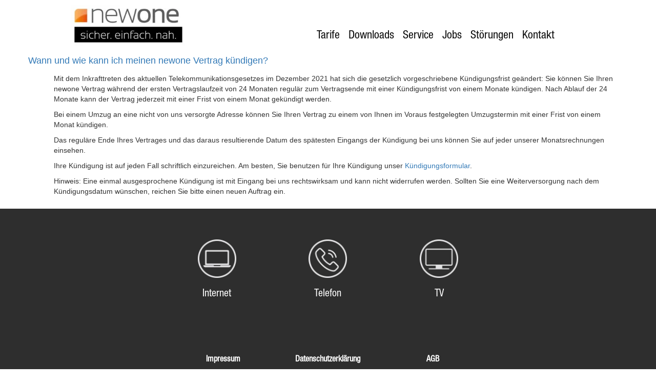

--- FILE ---
content_type: text/html; charset=UTF-8
request_url: https://www.newone.de/ufaqs/wann-und-wie-kann-ich-meinen-newone-vertrag-kuendigen/
body_size: 53962
content:
<!DOCTYPE html>
<html lang="de">
<head>
	<meta charset="UTF-8">
	<meta name="viewport" content="width=device-width, initial-scale=1.0, viewport-fit=cover" />			<title>
			Wann und wie kann ich meinen newone Vertrag kündigen? &#8211; www.newone.de		</title>
<style id="wpr-usedcss">img:is([sizes=auto i],[sizes^="auto," i]){contain-intrinsic-size:3000px 1500px}img.emoji{display:inline!important;border:none!important;box-shadow:none!important;height:1em!important;width:1em!important;margin:0 .07em!important;vertical-align:-.1em!important;background:0 0!important;padding:0!important}:where(.wp-block-button__link){border-radius:9999px;box-shadow:none;padding:calc(.667em + 2px) calc(1.333em + 2px);text-decoration:none}:root :where(.wp-block-button .wp-block-button__link.is-style-outline),:root :where(.wp-block-button.is-style-outline>.wp-block-button__link){border:2px solid;padding:.667em 1.333em}:root :where(.wp-block-button .wp-block-button__link.is-style-outline:not(.has-text-color)),:root :where(.wp-block-button.is-style-outline>.wp-block-button__link:not(.has-text-color)){color:currentColor}:root :where(.wp-block-button .wp-block-button__link.is-style-outline:not(.has-background)),:root :where(.wp-block-button.is-style-outline>.wp-block-button__link:not(.has-background)){background-color:initial;background-image:none}:where(.wp-block-calendar table:not(.has-background) th){background:#ddd}:where(.wp-block-columns){margin-bottom:1.75em}:where(.wp-block-columns.has-background){padding:1.25em 2.375em}:where(.wp-block-post-comments input[type=submit]){border:none}:where(.wp-block-cover-image:not(.has-text-color)),:where(.wp-block-cover:not(.has-text-color)){color:#fff}:where(.wp-block-cover-image.is-light:not(.has-text-color)),:where(.wp-block-cover.is-light:not(.has-text-color)){color:#000}:root :where(.wp-block-cover h1:not(.has-text-color)),:root :where(.wp-block-cover h2:not(.has-text-color)),:root :where(.wp-block-cover h3:not(.has-text-color)),:root :where(.wp-block-cover h4:not(.has-text-color)),:root :where(.wp-block-cover h5:not(.has-text-color)),:root :where(.wp-block-cover h6:not(.has-text-color)),:root :where(.wp-block-cover p:not(.has-text-color)){color:inherit}:where(.wp-block-file){margin-bottom:1.5em}:where(.wp-block-file__button){border-radius:2em;display:inline-block;padding:.5em 1em}:where(.wp-block-file__button):is(a):active,:where(.wp-block-file__button):is(a):focus,:where(.wp-block-file__button):is(a):hover,:where(.wp-block-file__button):is(a):visited{box-shadow:none;color:#fff;opacity:.85;text-decoration:none}:where(.wp-block-group.wp-block-group-is-layout-constrained){position:relative}:root :where(.wp-block-image.is-style-rounded img,.wp-block-image .is-style-rounded img){border-radius:9999px}:where(.wp-block-latest-comments:not([style*=line-height] .wp-block-latest-comments__comment)){line-height:1.1}:where(.wp-block-latest-comments:not([style*=line-height] .wp-block-latest-comments__comment-excerpt p)){line-height:1.8}:root :where(.wp-block-latest-posts.is-grid){padding:0}:root :where(.wp-block-latest-posts.wp-block-latest-posts__list){padding-left:0}ul{box-sizing:border-box}:root :where(.wp-block-list.has-background){padding:1.25em 2.375em}:where(.wp-block-navigation.has-background .wp-block-navigation-item a:not(.wp-element-button)),:where(.wp-block-navigation.has-background .wp-block-navigation-submenu a:not(.wp-element-button)){padding:.5em 1em}:where(.wp-block-navigation .wp-block-navigation__submenu-container .wp-block-navigation-item a:not(.wp-element-button)),:where(.wp-block-navigation .wp-block-navigation__submenu-container .wp-block-navigation-submenu a:not(.wp-element-button)),:where(.wp-block-navigation .wp-block-navigation__submenu-container .wp-block-navigation-submenu button.wp-block-navigation-item__content),:where(.wp-block-navigation .wp-block-navigation__submenu-container .wp-block-pages-list__item button.wp-block-navigation-item__content){padding:.5em 1em}:root :where(p.has-background){padding:1.25em 2.375em}:where(p.has-text-color:not(.has-link-color)) a{color:inherit}:where(.wp-block-post-comments-form) input:not([type=submit]),:where(.wp-block-post-comments-form) textarea{border:1px solid #949494;font-family:inherit;font-size:1em}:where(.wp-block-post-comments-form) input:where(:not([type=submit]):not([type=checkbox])),:where(.wp-block-post-comments-form) textarea{padding:calc(.667em + 2px)}:where(.wp-block-post-excerpt){box-sizing:border-box;margin-bottom:var(--wp--style--block-gap);margin-top:var(--wp--style--block-gap)}:where(.wp-block-preformatted.has-background){padding:1.25em 2.375em}:where(.wp-block-search__button){border:1px solid #ccc;padding:6px 10px}:where(.wp-block-search__input){font-family:inherit;font-size:inherit;font-style:inherit;font-weight:inherit;letter-spacing:inherit;line-height:inherit;text-transform:inherit}:where(.wp-block-search__button-inside .wp-block-search__inside-wrapper){border:1px solid #949494;box-sizing:border-box;padding:4px}:where(.wp-block-search__button-inside .wp-block-search__inside-wrapper) .wp-block-search__input{border:none;border-radius:0;padding:0 4px}:where(.wp-block-search__button-inside .wp-block-search__inside-wrapper) .wp-block-search__input:focus{outline:0}:where(.wp-block-search__button-inside .wp-block-search__inside-wrapper) :where(.wp-block-search__button){padding:4px 8px}:root :where(.wp-block-separator.is-style-dots){height:auto;line-height:1;text-align:center}:root :where(.wp-block-separator.is-style-dots):before{color:currentColor;content:"···";font-family:serif;font-size:1.5em;letter-spacing:2em;padding-left:2em}:root :where(.wp-block-site-logo.is-style-rounded){border-radius:9999px}:where(.wp-block-social-links:not(.is-style-logos-only)) .wp-social-link{background-color:#f0f0f0;color:#444}:where(.wp-block-social-links:not(.is-style-logos-only)) .wp-social-link-amazon{background-color:#f90;color:#fff}:where(.wp-block-social-links:not(.is-style-logos-only)) .wp-social-link-bandcamp{background-color:#1ea0c3;color:#fff}:where(.wp-block-social-links:not(.is-style-logos-only)) .wp-social-link-behance{background-color:#0757fe;color:#fff}:where(.wp-block-social-links:not(.is-style-logos-only)) .wp-social-link-bluesky{background-color:#0a7aff;color:#fff}:where(.wp-block-social-links:not(.is-style-logos-only)) .wp-social-link-codepen{background-color:#1e1f26;color:#fff}:where(.wp-block-social-links:not(.is-style-logos-only)) .wp-social-link-deviantart{background-color:#02e49b;color:#fff}:where(.wp-block-social-links:not(.is-style-logos-only)) .wp-social-link-discord{background-color:#5865f2;color:#fff}:where(.wp-block-social-links:not(.is-style-logos-only)) .wp-social-link-dribbble{background-color:#e94c89;color:#fff}:where(.wp-block-social-links:not(.is-style-logos-only)) .wp-social-link-dropbox{background-color:#4280ff;color:#fff}:where(.wp-block-social-links:not(.is-style-logos-only)) .wp-social-link-etsy{background-color:#f45800;color:#fff}:where(.wp-block-social-links:not(.is-style-logos-only)) .wp-social-link-facebook{background-color:#0866ff;color:#fff}:where(.wp-block-social-links:not(.is-style-logos-only)) .wp-social-link-fivehundredpx{background-color:#000;color:#fff}:where(.wp-block-social-links:not(.is-style-logos-only)) .wp-social-link-flickr{background-color:#0461dd;color:#fff}:where(.wp-block-social-links:not(.is-style-logos-only)) .wp-social-link-foursquare{background-color:#e65678;color:#fff}:where(.wp-block-social-links:not(.is-style-logos-only)) .wp-social-link-github{background-color:#24292d;color:#fff}:where(.wp-block-social-links:not(.is-style-logos-only)) .wp-social-link-goodreads{background-color:#eceadd;color:#382110}:where(.wp-block-social-links:not(.is-style-logos-only)) .wp-social-link-google{background-color:#ea4434;color:#fff}:where(.wp-block-social-links:not(.is-style-logos-only)) .wp-social-link-gravatar{background-color:#1d4fc4;color:#fff}:where(.wp-block-social-links:not(.is-style-logos-only)) .wp-social-link-instagram{background-color:#f00075;color:#fff}:where(.wp-block-social-links:not(.is-style-logos-only)) .wp-social-link-lastfm{background-color:#e21b24;color:#fff}:where(.wp-block-social-links:not(.is-style-logos-only)) .wp-social-link-linkedin{background-color:#0d66c2;color:#fff}:where(.wp-block-social-links:not(.is-style-logos-only)) .wp-social-link-mastodon{background-color:#3288d4;color:#fff}:where(.wp-block-social-links:not(.is-style-logos-only)) .wp-social-link-medium{background-color:#000;color:#fff}:where(.wp-block-social-links:not(.is-style-logos-only)) .wp-social-link-meetup{background-color:#f6405f;color:#fff}:where(.wp-block-social-links:not(.is-style-logos-only)) .wp-social-link-patreon{background-color:#000;color:#fff}:where(.wp-block-social-links:not(.is-style-logos-only)) .wp-social-link-pinterest{background-color:#e60122;color:#fff}:where(.wp-block-social-links:not(.is-style-logos-only)) .wp-social-link-pocket{background-color:#ef4155;color:#fff}:where(.wp-block-social-links:not(.is-style-logos-only)) .wp-social-link-reddit{background-color:#ff4500;color:#fff}:where(.wp-block-social-links:not(.is-style-logos-only)) .wp-social-link-skype{background-color:#0478d7;color:#fff}:where(.wp-block-social-links:not(.is-style-logos-only)) .wp-social-link-snapchat{background-color:#fefc00;color:#fff;stroke:#000}:where(.wp-block-social-links:not(.is-style-logos-only)) .wp-social-link-soundcloud{background-color:#ff5600;color:#fff}:where(.wp-block-social-links:not(.is-style-logos-only)) .wp-social-link-spotify{background-color:#1bd760;color:#fff}:where(.wp-block-social-links:not(.is-style-logos-only)) .wp-social-link-telegram{background-color:#2aabee;color:#fff}:where(.wp-block-social-links:not(.is-style-logos-only)) .wp-social-link-threads{background-color:#000;color:#fff}:where(.wp-block-social-links:not(.is-style-logos-only)) .wp-social-link-tiktok{background-color:#000;color:#fff}:where(.wp-block-social-links:not(.is-style-logos-only)) .wp-social-link-tumblr{background-color:#011835;color:#fff}:where(.wp-block-social-links:not(.is-style-logos-only)) .wp-social-link-twitch{background-color:#6440a4;color:#fff}:where(.wp-block-social-links:not(.is-style-logos-only)) .wp-social-link-twitter{background-color:#1da1f2;color:#fff}:where(.wp-block-social-links:not(.is-style-logos-only)) .wp-social-link-vimeo{background-color:#1eb7ea;color:#fff}:where(.wp-block-social-links:not(.is-style-logos-only)) .wp-social-link-vk{background-color:#4680c2;color:#fff}:where(.wp-block-social-links:not(.is-style-logos-only)) .wp-social-link-wordpress{background-color:#3499cd;color:#fff}:where(.wp-block-social-links:not(.is-style-logos-only)) .wp-social-link-whatsapp{background-color:#25d366;color:#fff}:where(.wp-block-social-links:not(.is-style-logos-only)) .wp-social-link-x{background-color:#000;color:#fff}:where(.wp-block-social-links:not(.is-style-logos-only)) .wp-social-link-yelp{background-color:#d32422;color:#fff}:where(.wp-block-social-links:not(.is-style-logos-only)) .wp-social-link-youtube{background-color:red;color:#fff}:where(.wp-block-social-links.is-style-logos-only) .wp-social-link{background:0 0}:where(.wp-block-social-links.is-style-logos-only) .wp-social-link svg{height:1.25em;width:1.25em}:where(.wp-block-social-links.is-style-logos-only) .wp-social-link-amazon{color:#f90}:where(.wp-block-social-links.is-style-logos-only) .wp-social-link-bandcamp{color:#1ea0c3}:where(.wp-block-social-links.is-style-logos-only) .wp-social-link-behance{color:#0757fe}:where(.wp-block-social-links.is-style-logos-only) .wp-social-link-bluesky{color:#0a7aff}:where(.wp-block-social-links.is-style-logos-only) .wp-social-link-codepen{color:#1e1f26}:where(.wp-block-social-links.is-style-logos-only) .wp-social-link-deviantart{color:#02e49b}:where(.wp-block-social-links.is-style-logos-only) .wp-social-link-discord{color:#5865f2}:where(.wp-block-social-links.is-style-logos-only) .wp-social-link-dribbble{color:#e94c89}:where(.wp-block-social-links.is-style-logos-only) .wp-social-link-dropbox{color:#4280ff}:where(.wp-block-social-links.is-style-logos-only) .wp-social-link-etsy{color:#f45800}:where(.wp-block-social-links.is-style-logos-only) .wp-social-link-facebook{color:#0866ff}:where(.wp-block-social-links.is-style-logos-only) .wp-social-link-fivehundredpx{color:#000}:where(.wp-block-social-links.is-style-logos-only) .wp-social-link-flickr{color:#0461dd}:where(.wp-block-social-links.is-style-logos-only) .wp-social-link-foursquare{color:#e65678}:where(.wp-block-social-links.is-style-logos-only) .wp-social-link-github{color:#24292d}:where(.wp-block-social-links.is-style-logos-only) .wp-social-link-goodreads{color:#382110}:where(.wp-block-social-links.is-style-logos-only) .wp-social-link-google{color:#ea4434}:where(.wp-block-social-links.is-style-logos-only) .wp-social-link-gravatar{color:#1d4fc4}:where(.wp-block-social-links.is-style-logos-only) .wp-social-link-instagram{color:#f00075}:where(.wp-block-social-links.is-style-logos-only) .wp-social-link-lastfm{color:#e21b24}:where(.wp-block-social-links.is-style-logos-only) .wp-social-link-linkedin{color:#0d66c2}:where(.wp-block-social-links.is-style-logos-only) .wp-social-link-mastodon{color:#3288d4}:where(.wp-block-social-links.is-style-logos-only) .wp-social-link-medium{color:#000}:where(.wp-block-social-links.is-style-logos-only) .wp-social-link-meetup{color:#f6405f}:where(.wp-block-social-links.is-style-logos-only) .wp-social-link-patreon{color:#000}:where(.wp-block-social-links.is-style-logos-only) .wp-social-link-pinterest{color:#e60122}:where(.wp-block-social-links.is-style-logos-only) .wp-social-link-pocket{color:#ef4155}:where(.wp-block-social-links.is-style-logos-only) .wp-social-link-reddit{color:#ff4500}:where(.wp-block-social-links.is-style-logos-only) .wp-social-link-skype{color:#0478d7}:where(.wp-block-social-links.is-style-logos-only) .wp-social-link-snapchat{color:#fff;stroke:#000}:where(.wp-block-social-links.is-style-logos-only) .wp-social-link-soundcloud{color:#ff5600}:where(.wp-block-social-links.is-style-logos-only) .wp-social-link-spotify{color:#1bd760}:where(.wp-block-social-links.is-style-logos-only) .wp-social-link-telegram{color:#2aabee}:where(.wp-block-social-links.is-style-logos-only) .wp-social-link-threads{color:#000}:where(.wp-block-social-links.is-style-logos-only) .wp-social-link-tiktok{color:#000}:where(.wp-block-social-links.is-style-logos-only) .wp-social-link-tumblr{color:#011835}:where(.wp-block-social-links.is-style-logos-only) .wp-social-link-twitch{color:#6440a4}:where(.wp-block-social-links.is-style-logos-only) .wp-social-link-twitter{color:#1da1f2}:where(.wp-block-social-links.is-style-logos-only) .wp-social-link-vimeo{color:#1eb7ea}:where(.wp-block-social-links.is-style-logos-only) .wp-social-link-vk{color:#4680c2}:where(.wp-block-social-links.is-style-logos-only) .wp-social-link-whatsapp{color:#25d366}:where(.wp-block-social-links.is-style-logos-only) .wp-social-link-wordpress{color:#3499cd}:where(.wp-block-social-links.is-style-logos-only) .wp-social-link-x{color:#000}:where(.wp-block-social-links.is-style-logos-only) .wp-social-link-yelp{color:#d32422}:where(.wp-block-social-links.is-style-logos-only) .wp-social-link-youtube{color:red}:root :where(.wp-block-social-links .wp-social-link a){padding:.25em}:root :where(.wp-block-social-links.is-style-logos-only .wp-social-link a){padding:0}:root :where(.wp-block-social-links.is-style-pill-shape .wp-social-link a){padding-left:.6666666667em;padding-right:.6666666667em}:root :where(.wp-block-tag-cloud.is-style-outline){display:flex;flex-wrap:wrap;gap:1ch}:root :where(.wp-block-tag-cloud.is-style-outline a){border:1px solid;font-size:unset!important;margin-right:0;padding:1ch 2ch;text-decoration:none!important}:root :where(.wp-block-table-of-contents){box-sizing:border-box}:where(.wp-block-term-description){box-sizing:border-box;margin-bottom:var(--wp--style--block-gap);margin-top:var(--wp--style--block-gap)}:where(pre.wp-block-verse){font-family:inherit}.entry-content{counter-reset:footnotes}:root{--wp--preset--font-size--normal:16px;--wp--preset--font-size--huge:42px}html :where(.has-border-color){border-style:solid}html :where([style*=border-top-color]){border-top-style:solid}html :where([style*=border-right-color]){border-right-style:solid}html :where([style*=border-bottom-color]){border-bottom-style:solid}html :where([style*=border-left-color]){border-left-style:solid}html :where([style*=border-width]){border-style:solid}html :where([style*=border-top-width]){border-top-style:solid}html :where([style*=border-right-width]){border-right-style:solid}html :where([style*=border-bottom-width]){border-bottom-style:solid}html :where([style*=border-left-width]){border-left-style:solid}html :where(img[class*=wp-image-]){height:auto;max-width:100%}:where(figure){margin:0 0 1em}html :where(.is-position-sticky){--wp-admin--admin-bar--position-offset:var(--wp-admin--admin-bar--height,0px)}@media screen and (max-width:600px){html :where(.is-position-sticky){--wp-admin--admin-bar--position-offset:0px}}:root{--wp--preset--aspect-ratio--square:1;--wp--preset--aspect-ratio--4-3:4/3;--wp--preset--aspect-ratio--3-4:3/4;--wp--preset--aspect-ratio--3-2:3/2;--wp--preset--aspect-ratio--2-3:2/3;--wp--preset--aspect-ratio--16-9:16/9;--wp--preset--aspect-ratio--9-16:9/16;--wp--preset--color--black:#000000;--wp--preset--color--cyan-bluish-gray:#abb8c3;--wp--preset--color--white:#ffffff;--wp--preset--color--pale-pink:#f78da7;--wp--preset--color--vivid-red:#cf2e2e;--wp--preset--color--luminous-vivid-orange:#ff6900;--wp--preset--color--luminous-vivid-amber:#fcb900;--wp--preset--color--light-green-cyan:#7bdcb5;--wp--preset--color--vivid-green-cyan:#00d084;--wp--preset--color--pale-cyan-blue:#8ed1fc;--wp--preset--color--vivid-cyan-blue:#0693e3;--wp--preset--color--vivid-purple:#9b51e0;--wp--preset--gradient--vivid-cyan-blue-to-vivid-purple:linear-gradient(135deg,rgba(6, 147, 227, 1) 0%,rgb(155, 81, 224) 100%);--wp--preset--gradient--light-green-cyan-to-vivid-green-cyan:linear-gradient(135deg,rgb(122, 220, 180) 0%,rgb(0, 208, 130) 100%);--wp--preset--gradient--luminous-vivid-amber-to-luminous-vivid-orange:linear-gradient(135deg,rgba(252, 185, 0, 1) 0%,rgba(255, 105, 0, 1) 100%);--wp--preset--gradient--luminous-vivid-orange-to-vivid-red:linear-gradient(135deg,rgba(255, 105, 0, 1) 0%,rgb(207, 46, 46) 100%);--wp--preset--gradient--very-light-gray-to-cyan-bluish-gray:linear-gradient(135deg,rgb(238, 238, 238) 0%,rgb(169, 184, 195) 100%);--wp--preset--gradient--cool-to-warm-spectrum:linear-gradient(135deg,rgb(74, 234, 220) 0%,rgb(151, 120, 209) 20%,rgb(207, 42, 186) 40%,rgb(238, 44, 130) 60%,rgb(251, 105, 98) 80%,rgb(254, 248, 76) 100%);--wp--preset--gradient--blush-light-purple:linear-gradient(135deg,rgb(255, 206, 236) 0%,rgb(152, 150, 240) 100%);--wp--preset--gradient--blush-bordeaux:linear-gradient(135deg,rgb(254, 205, 165) 0%,rgb(254, 45, 45) 50%,rgb(107, 0, 62) 100%);--wp--preset--gradient--luminous-dusk:linear-gradient(135deg,rgb(255, 203, 112) 0%,rgb(199, 81, 192) 50%,rgb(65, 88, 208) 100%);--wp--preset--gradient--pale-ocean:linear-gradient(135deg,rgb(255, 245, 203) 0%,rgb(182, 227, 212) 50%,rgb(51, 167, 181) 100%);--wp--preset--gradient--electric-grass:linear-gradient(135deg,rgb(202, 248, 128) 0%,rgb(113, 206, 126) 100%);--wp--preset--gradient--midnight:linear-gradient(135deg,rgb(2, 3, 129) 0%,rgb(40, 116, 252) 100%);--wp--preset--font-size--small:13px;--wp--preset--font-size--medium:20px;--wp--preset--font-size--large:36px;--wp--preset--font-size--x-large:42px;--wp--preset--spacing--20:0.44rem;--wp--preset--spacing--30:0.67rem;--wp--preset--spacing--40:1rem;--wp--preset--spacing--50:1.5rem;--wp--preset--spacing--60:2.25rem;--wp--preset--spacing--70:3.38rem;--wp--preset--spacing--80:5.06rem;--wp--preset--shadow--natural:6px 6px 9px rgba(0, 0, 0, .2);--wp--preset--shadow--deep:12px 12px 50px rgba(0, 0, 0, .4);--wp--preset--shadow--sharp:6px 6px 0px rgba(0, 0, 0, .2);--wp--preset--shadow--outlined:6px 6px 0px -3px rgba(255, 255, 255, 1),6px 6px rgba(0, 0, 0, 1);--wp--preset--shadow--crisp:6px 6px 0px rgba(0, 0, 0, 1)}:where(.is-layout-flex){gap:.5em}:where(.is-layout-grid){gap:.5em}:where(.wp-block-post-template.is-layout-flex){gap:1.25em}:where(.wp-block-post-template.is-layout-grid){gap:1.25em}:where(.wp-block-columns.is-layout-flex){gap:2em}:where(.wp-block-columns.is-layout-grid){gap:2em}:root :where(.wp-block-pullquote){font-size:1.5em;line-height:1.6}.no-js .flexslider .slides>li:first-child{display:block}.carousel li{margin-right:5px}.pp_gallery div,.pp_gallery ul a,.pp_social .facebook{overflow:hidden;float:left}div.pp_default .pp_bottom,div.pp_default .pp_bottom .pp_left,div.pp_default .pp_bottom .pp_middle,div.pp_default .pp_bottom .pp_right,div.pp_default .pp_top,div.pp_default .pp_top .pp_left,div.pp_default .pp_top .pp_middle,div.pp_default .pp_top .pp_right{height:13px}div.pp_default .pp_top .pp_left{background:url(https://www.newone.de/wp-content/themes/ultimatum/assets/images/prettyPhoto/default/sprite.png) -78px -93px no-repeat}div.pp_default .pp_top .pp_middle{background:url(https://www.newone.de/wp-content/themes/ultimatum/assets/images/prettyPhoto/default/sprite_x.png) top left repeat-x}div.pp_default .pp_top .pp_right{background:url(https://www.newone.de/wp-content/themes/ultimatum/assets/images/prettyPhoto/default/sprite.png) -112px -93px no-repeat}div.pp_default .pp_content .ppt{color:#f8f8f8}div.pp_default .pp_content_container .pp_left{background:url(https://www.newone.de/wp-content/themes/ultimatum/assets/images/prettyPhoto/default/sprite_y.png) -7px 0 repeat-y;padding-left:13px}div.pp_default .pp_content_container .pp_right{background:url(https://www.newone.de/wp-content/themes/ultimatum/assets/images/prettyPhoto/default/sprite_y.png) top right repeat-y;padding-right:13px}div.pp_default .pp_next:hover{background:url(https://www.newone.de/wp-content/themes/ultimatum/assets/images/prettyPhoto/default/sprite_next.png) center right no-repeat;cursor:pointer}div.pp_default .pp_previous:hover{background:url(https://www.newone.de/wp-content/themes/ultimatum/assets/images/prettyPhoto/default/sprite_prev.png) center left no-repeat;cursor:pointer}div.pp_default .pp_expand{background:url(https://www.newone.de/wp-content/themes/ultimatum/assets/images/prettyPhoto/default/sprite.png) 0 -29px no-repeat;cursor:pointer;width:28px;height:28px}div.pp_default .pp_expand:hover{background:url(https://www.newone.de/wp-content/themes/ultimatum/assets/images/prettyPhoto/default/sprite.png) 0 -56px no-repeat;cursor:pointer}div.pp_default .pp_contract{background:url(https://www.newone.de/wp-content/themes/ultimatum/assets/images/prettyPhoto/default/sprite.png) 0 -84px no-repeat;cursor:pointer;width:28px;height:28px}div.pp_default .pp_contract:hover{background:url(https://www.newone.de/wp-content/themes/ultimatum/assets/images/prettyPhoto/default/sprite.png) 0 -113px no-repeat;cursor:pointer}div.pp_default .pp_close{width:30px;height:30px;background:url(https://www.newone.de/wp-content/themes/ultimatum/assets/images/prettyPhoto/default/sprite.png) 2px 1px no-repeat;cursor:pointer}div.pp_default .pp_gallery ul li a{background:url(https://www.newone.de/wp-content/themes/ultimatum/assets/images/prettyPhoto/default/default_thumb.png) center center #f8f8f8;border:1px solid #aaa}div.pp_default .pp_social{margin-top:7px}div.pp_default .pp_gallery a.pp_arrow_next,div.pp_default .pp_gallery a.pp_arrow_previous{position:static;left:auto}div.pp_default .pp_nav .pp_pause,div.pp_default .pp_nav .pp_play{background:url(https://www.newone.de/wp-content/themes/ultimatum/assets/images/prettyPhoto/default/sprite.png) -51px 1px no-repeat;height:30px;width:30px}div.pp_default .pp_nav .pp_pause{background-position:-51px -29px}div.pp_default a.pp_arrow_next,div.pp_default a.pp_arrow_previous{background:url(https://www.newone.de/wp-content/themes/ultimatum/assets/images/prettyPhoto/default/sprite.png) -31px -3px no-repeat;height:20px;width:20px;margin:4px 0 0}div.pp_default a.pp_arrow_next{left:52px;background-position:-82px -3px}div.pp_default .pp_content_container .pp_details{margin-top:5px}div.pp_default .pp_nav{clear:none;height:30px;width:110px;position:relative}div.pp_default .pp_nav .currentTextHolder{font-family:Georgia;font-style:italic;color:#999;font-size:11px;left:75px;line-height:25px;position:absolute;top:2px;margin:0;padding:0 0 0 10px}div.pp_default .pp_arrow_next:hover,div.pp_default .pp_arrow_previous:hover,div.pp_default .pp_close:hover,div.pp_default .pp_nav .pp_pause:hover,div.pp_default .pp_nav .pp_play:hover{opacity:.7}div.pp_default .pp_description{font-size:11px;font-weight:700;line-height:14px;margin:5px 50px 5px 0}div.pp_default .pp_bottom .pp_left{background:url(https://www.newone.de/wp-content/themes/ultimatum/assets/images/prettyPhoto/default/sprite.png) -78px -127px no-repeat}div.pp_default .pp_bottom .pp_middle{background:url(https://www.newone.de/wp-content/themes/ultimatum/assets/images/prettyPhoto/default/sprite_x.png) bottom left repeat-x}div.pp_default .pp_bottom .pp_right{background:url(https://www.newone.de/wp-content/themes/ultimatum/assets/images/prettyPhoto/default/sprite.png) -112px -127px no-repeat}div.pp_default .pp_loaderIcon{background:url(https://www.newone.de/wp-content/themes/ultimatum/assets/images/prettyPhoto/default/loader.gif) center center no-repeat}div.facebook .pp_top .pp_left{background:url(https://www.newone.de/wp-content/themes/ultimatum/assets/images/prettyPhoto/facebook/sprite.png) -88px -53px no-repeat}div.facebook .pp_top .pp_middle{background:url(https://www.newone.de/wp-content/themes/ultimatum/assets/images/prettyPhoto/facebook/contentPatternTop.png) top left repeat-x}div.facebook .pp_top .pp_right{background:url(https://www.newone.de/wp-content/themes/ultimatum/assets/images/prettyPhoto/facebook/sprite.png) -110px -53px no-repeat}div.facebook .pp_content_container .pp_left{background:url(https://www.newone.de/wp-content/themes/ultimatum/assets/images/prettyPhoto/facebook/contentPatternLeft.png) top left repeat-y}div.facebook .pp_content_container .pp_right{background:url(https://www.newone.de/wp-content/themes/ultimatum/assets/images/prettyPhoto/facebook/contentPatternRight.png) top right repeat-y}div.facebook .pp_expand{background:url(https://www.newone.de/wp-content/themes/ultimatum/assets/images/prettyPhoto/facebook/sprite.png) -31px -26px no-repeat;cursor:pointer}div.facebook .pp_expand:hover{background:url(https://www.newone.de/wp-content/themes/ultimatum/assets/images/prettyPhoto/facebook/sprite.png) -31px -47px no-repeat;cursor:pointer}div.facebook .pp_contract{background:url(https://www.newone.de/wp-content/themes/ultimatum/assets/images/prettyPhoto/facebook/sprite.png) 0 -26px no-repeat;cursor:pointer}div.facebook .pp_contract:hover{background:url(https://www.newone.de/wp-content/themes/ultimatum/assets/images/prettyPhoto/facebook/sprite.png) 0 -47px no-repeat;cursor:pointer}div.facebook .pp_close{width:22px;height:22px;background:url(https://www.newone.de/wp-content/themes/ultimatum/assets/images/prettyPhoto/facebook/sprite.png) -1px -1px no-repeat;cursor:pointer}div.facebook .pp_description{margin:0 37px 0 0}div.facebook .pp_loaderIcon{background:url(https://www.newone.de/wp-content/themes/ultimatum/assets/images/prettyPhoto/facebook/loader.gif) center center no-repeat}div.facebook .pp_arrow_previous{background:url(https://www.newone.de/wp-content/themes/ultimatum/assets/images/prettyPhoto/facebook/sprite.png) 0 -71px no-repeat;height:22px;margin-top:0;width:22px}div.facebook .pp_arrow_previous.disabled{background-position:0 -96px;cursor:default}div.facebook .pp_arrow_next{background:url(https://www.newone.de/wp-content/themes/ultimatum/assets/images/prettyPhoto/facebook/sprite.png) -32px -71px no-repeat;height:22px;margin-top:0;width:22px}div.facebook .pp_arrow_next.disabled{background-position:-32px -96px;cursor:default}div.facebook .pp_nav{margin-top:0}div.facebook .pp_nav p{font-size:15px;padding:0 3px 0 4px}div.facebook .pp_nav .pp_play{background:url(https://www.newone.de/wp-content/themes/ultimatum/assets/images/prettyPhoto/facebook/sprite.png) -1px -123px no-repeat;height:22px;width:22px}div.facebook .pp_nav .pp_pause{background:url(https://www.newone.de/wp-content/themes/ultimatum/assets/images/prettyPhoto/facebook/sprite.png) -32px -123px no-repeat;height:22px;width:22px}div.facebook .pp_next:hover{background:url(https://www.newone.de/wp-content/themes/ultimatum/assets/images/prettyPhoto/facebook/btnNext.png) center right no-repeat;cursor:pointer}div.facebook .pp_previous:hover{background:url(https://www.newone.de/wp-content/themes/ultimatum/assets/images/prettyPhoto/facebook/btnPrevious.png) center left no-repeat;cursor:pointer}div.facebook .pp_bottom .pp_left{background:url(https://www.newone.de/wp-content/themes/ultimatum/assets/images/prettyPhoto/facebook/sprite.png) -88px -80px no-repeat}div.facebook .pp_bottom .pp_middle{background:url(https://www.newone.de/wp-content/themes/ultimatum/assets/images/prettyPhoto/facebook/contentPatternBottom.png) top left repeat-x}div.facebook .pp_bottom .pp_right{background:url(https://www.newone.de/wp-content/themes/ultimatum/assets/images/prettyPhoto/facebook/sprite.png) -110px -80px no-repeat}div.pp_pic_holder a:focus{outline:0}div.pp_overlay{background:#000;display:none;left:0;position:absolute;top:0;width:100%;z-index:9500}div.pp_pic_holder{display:none;position:absolute;width:100px;z-index:10000}.pp_content{height:40px;min-width:40px}* html .pp_content{width:40px}.pp_content_container{position:relative;text-align:left;width:100%}.pp_content_container .pp_left{padding-left:20px}.pp_content_container .pp_right{padding-right:20px}.pp_content_container .pp_details{float:left;margin:10px 0 2px}.pp_description{display:none;margin:0}.pp_social{float:left;margin:0}.pp_social .facebook{margin-left:5px;width:55px}.pp_social .twitter{float:left}.pp_nav{clear:right;float:left;margin:3px 10px 0 0}.pp_nav p{float:left;white-space:nowrap;margin:2px 4px}.pp_nav .pp_pause,.pp_nav .pp_play{float:left;margin-right:4px;text-indent:-10000px}a.pp_arrow_next,a.pp_arrow_previous{display:block;float:left;height:15px;margin-top:3px;overflow:hidden;text-indent:-10000px;width:14px}.pp_hoverContainer{position:absolute;top:0;width:100%;z-index:2000}.pp_gallery{display:none;left:50%;margin-top:-50px;position:absolute;z-index:10000}.pp_gallery div{position:relative}.pp_gallery ul{float:left;height:35px;position:relative;white-space:nowrap;margin:0 0 0 5px;padding:0}.pp_gallery ul a{border:1px solid rgba(0,0,0,.5);display:block;height:33px}.pp_gallery ul a img{border:0}.pp_gallery li{display:block;float:left;margin:0 5px 0 0;padding:0}.pp_gallery li.default a{background:url(https://www.newone.de/wp-content/themes/ultimatum/assets/images/prettyPhoto/facebook/default_thumbnail.gif) no-repeat;display:block;height:33px;width:50px}a.pp_next,a.pp_previous{background:url(https://www.newone.de/wp-content/themes/ultimatum/assets/images/prettyPhoto/light_rounded/btnNext.png) 10000px 10000px no-repeat;display:block;height:100%;width:49%;text-indent:-10000px}.pp_gallery .pp_arrow_next,.pp_gallery .pp_arrow_previous{margin-top:7px!important}a.pp_next{float:right}a.pp_previous{float:left}a.pp_contract,a.pp_expand{cursor:pointer;display:none;height:20px;position:absolute;right:30px;text-indent:-10000px;top:10px;width:20px;z-index:20000}.pp_loaderIcon,a.pp_close{display:block;position:absolute}a.pp_close{right:0;top:0;line-height:22px;text-indent:-10000px}.pp_loaderIcon{height:24px;left:50%;top:50%;width:24px;margin:-12px 0 0 -12px}.pp_fade,.pp_gallery li.default a img,div.ppt{display:none}#pp_full_res{line-height:1!important}#pp_full_res .pp_inline{text-align:left}#pp_full_res .pp_inline p{margin:0 0 15px}div.ppt{color:#fff;font-size:17px;z-index:9999;margin:0 0 5px 15px}div.pp_default .pp_content{background-color:#fff}div.facebook #pp_full_res .pp_inline,div.facebook .pp_content .ppt,div.pp_default #pp_full_res .pp_inline{color:#000}.pp_gallery li.selected a,.pp_gallery ul a:hover,div.pp_default .pp_gallery ul li a:hover,div.pp_default .pp_gallery ul li.selected a{border-color:#fff}div.facebook .pp_details,div.pp_default .pp_details{position:relative}div.facebook .pp_content{background:#fff}.pp_bottom,.pp_top{height:20px;position:relative}* html .pp_bottom,* html .pp_top{padding:0 20px}.pp_bottom .pp_left,.pp_top .pp_left{height:20px;left:0;position:absolute;width:20px}.pp_bottom .pp_middle,.pp_top .pp_middle{height:20px;left:20px;position:absolute;right:20px}* html .pp_bottom .pp_middle,* html .pp_top .pp_middle{left:0;position:static}.pp_bottom .pp_right,.pp_top .pp_right{height:20px;left:auto;position:absolute;right:0;top:0;width:20px}.sidr{top:0;height:100%;z-index:999999;width:260px;overflow-x:none;overflow-y:auto}.sidr{display:none;position:absolute;position:fixed;font-size:15px;background:#f8f8f8;color:#333;-webkit-box-shadow:inset 0 0 5px 5px #ebebeb;-moz-box-shadow:inset 0 0 5px 5px #ebebeb;box-shadow:inset 0 0 5px 5px #ebebeb}.sidr .sidr-inner{padding:0 0 15px}.sidr .sidr-inner>p{margin-left:15px;margin-right:15px}.sidr.right{left:auto;right:-260px}.sidr.left{left:-260px;right:auto}.sidr ul{display:block;margin:0 0 15px;padding:0;border-top:1px solid #dfdfdf;border-bottom:1px solid #fff}.sidr ul li{display:block;margin:0;line-height:48px;border-top:1px solid #fff;border-bottom:1px solid #dfdfdf}.sidr ul li ul,.sidr ul li ul li:last-child{border-bottom:none}.sidr ul li.active,.sidr ul li:hover{border-top:none;line-height:49px}.sidr ul li.active>a,.sidr ul li.active>span,.sidr ul li:hover>a,.sidr ul li:hover>span{-webkit-box-shadow:inset 0 0 15px 3px #ebebeb;-moz-box-shadow:inset 0 0 15px 3px #ebebeb;box-shadow:inset 0 0 15px 3px #ebebeb}.sidr ul li a,.sidr ul li span{padding:0 15px;display:block;text-decoration:none;color:#333}.sidr ul li ul{margin:0}.sidr ul li ul li{line-height:40px;font-size:13px}.sidr ul li ul li.active,.sidr ul li ul li:hover{border-top:none;line-height:41px}.sidr ul li ul li.active>a,.sidr ul li ul li.active>span,.sidr ul li ul li:hover>a,.sidr ul li ul li:hover>span{-webkit-box-shadow:inset 0 0 15px 3px #ebebeb;-moz-box-shadow:inset 0 0 15px 3px #ebebeb;box-shadow:inset 0 0 15px 3px #ebebeb}.sidr ul li ul li a,.sidr ul li ul li span{color:rgba(51,51,51,.8);padding-left:30px}.slicknav_menu:after,.slicknav_menu:before{content:" ";display:table}.slicknav_menu:after{clear:both}.slicknav_menu{font-size:16px;padding:5px}.ultimatum-megamenu-wrapper ul{left:auto}.ultimatum-megamenu-wrapper{-webkit-box-shadow:0 2px 2px #999;-moz-box-shadow:0 2px 2px #999;box-shadow:0 2px 2px #999;position:absolute;left:0;z-index:20000}.ultimatum-megamenu-wrapper li>a:hover{color:#333}.ultimatum-megamenu-wrapper .sub-menu{padding:0;list-style:none}.ultimatum-megamenu-wrapper *{-moz-box-sizing:border-box;box-sizing:border-box}.ultimatum-megamenu-wrapper .row{clear:both}.rtl .ultimatum-megamenu-wrapper{left:auto;right:0}.ultimatum-menu a.search-link{font-size:14px;cursor:pointer}.ultimatum-menu a.search-link:after{content:'\f002';font-family:FontAwesome;padding:5px}.ultimatum-menu .nav-search-form{display:none;left:auto;position:absolute;right:0;z-index:99999!important;width:250px;padding:10px;background-color:#fff;border:1px solid #e6e5e6;text-align:right;font-size:0;visibility:visible!important}.ultimatum-menu .search-field{display:table-cell;vertical-align:top}.sticked-footer{position:fixed;width:100%;bottom:0}.sticked-header{position:fixed;width:100%;top:0;z-index:9999}.fa{display:inline-block;font:14px/1 FontAwesome;font-size:inherit;text-rendering:auto;-webkit-font-smoothing:antialiased;-moz-osx-font-smoothing:grayscale}.fa-check-square-o:before{content:"\f046"}.fa-caret-square-o-down:before{content:"\f150"}.fa-caret-square-o-up:before{content:"\f151"}.fa-caret-square-o-right:before{content:"\f152"}.fa-caret-square-o-left:before{content:"\f191"}.fa-plus-square-o:before{content:"\f196"}.fa-window-close:before{content:"\f2d3"}.fa-window-close-o:before{content:"\f2d4"}html{font-family:sans-serif;-ms-text-size-adjust:100%;-webkit-text-size-adjust:100%}body{margin:0}article,header,menu,nav,section{display:block}canvas,progress,video{display:inline-block;vertical-align:baseline}[hidden],template{display:none}a{background-color:transparent}a:active,a:hover{outline:0}b,strong{font-weight:700}h1{font-size:2em;margin:.67em 0}sub{font-size:75%;line-height:0;position:relative;vertical-align:baseline}sub{bottom:-.25em}img{border:0}svg:not(:root){overflow:hidden}button,input,optgroup,select,textarea{color:inherit;font:inherit;margin:0}button{overflow:visible}button,select{text-transform:none}button,html input[type=button],input[type=submit]{-webkit-appearance:button;cursor:pointer}button[disabled],html input[disabled]{cursor:default}button::-moz-focus-inner,input::-moz-focus-inner{border:0;padding:0}input{line-height:normal}input[type=checkbox],input[type=radio]{box-sizing:border-box;padding:0}input[type=number]::-webkit-inner-spin-button,input[type=number]::-webkit-outer-spin-button{height:auto}input[type=search]{-webkit-appearance:textfield;-moz-box-sizing:content-box;-webkit-box-sizing:content-box;box-sizing:content-box}input[type=search]::-webkit-search-cancel-button,input[type=search]::-webkit-search-decoration{-webkit-appearance:none}fieldset{border:1px solid silver;margin:0 2px;padding:.35em .625em .75em}legend{border:0;padding:0}textarea{overflow:auto}optgroup{font-weight:700}table{border-collapse:collapse;border-spacing:0}td,th{padding:0}@media print{*,:after,:before{background:0 0!important;color:#000!important;box-shadow:none!important;text-shadow:none!important}a,a:visited{text-decoration:underline}a[href]:after{content:" (" attr(href) ")"}a[href^="#"]:after{content:""}thead{display:table-header-group}img,tr{page-break-inside:avoid}img{max-width:100%!important}h2,h3,p{orphans:3;widows:3}h2,h3{page-break-after:avoid}select{background:#fff!important}.label{border:1px solid #000}.table{border-collapse:collapse!important}.table td,.table th{background-color:#fff!important}}*{-webkit-box-sizing:border-box;-moz-box-sizing:border-box;box-sizing:border-box}:after,:before{-webkit-box-sizing:border-box;-moz-box-sizing:border-box;box-sizing:border-box}html{font-size:10px;-webkit-tap-highlight-color:transparent}body{font-family:"Helvetica Neue",Helvetica,Arial,sans-serif;font-size:14px;line-height:1.42857143;color:#333;background-color:#fff}button,input,select,textarea{font-family:inherit;font-size:inherit;line-height:inherit}a{color:#337ab7;text-decoration:none}a:focus,a:hover{color:#23527c;text-decoration:underline}a:focus{outline:dotted thin;outline:-webkit-focus-ring-color auto 5px;outline-offset:-2px}img{vertical-align:middle}[role=button]{cursor:pointer}h1,h2,h3,h4{font-family:inherit;font-weight:500;line-height:1.1;color:inherit}h1,h2,h3{margin-top:20px;margin-bottom:10px}h4{margin-top:10px;margin-bottom:10px}h1{font-size:36px}h2{font-size:30px}h3{font-size:24px}h4{font-size:18px}p{margin:0 0 10px}ul{margin-top:0;margin-bottom:10px}ul ul{margin-bottom:0}.container{margin-right:auto;margin-left:auto;padding-left:10px;padding-right:10px}@media (min-width:768px){.container{width:744px}}@media (min-width:992px){.container{width:960px}}@media (min-width:1200px){.container{width:1200px}}.row{margin-left:-10px;margin-right:-10px}.col-md-12{position:relative;min-height:1px;padding-left:10px;padding-right:10px}@media (min-width:992px){.col-md-12{float:left}.col-md-12{width:100%}}table{background-color:transparent}th{text-align:left}.table{width:100%;max-width:100%;margin-bottom:20px}.table>tbody>tr>td,.table>tbody>tr>th,.table>thead>tr>td,.table>thead>tr>th{padding:8px;line-height:1.42857143;vertical-align:top;border-top:1px solid #ddd}.table>thead>tr>th{vertical-align:bottom;border-bottom:2px solid #ddd}.table>colgroup+thead>tr:first-child>td,.table>colgroup+thead>tr:first-child>th,.table>thead:first-child>tr:first-child>td,.table>thead:first-child>tr:first-child>th{border-top:0}.table>tbody+tbody{border-top:2px solid #ddd}.table .table{background-color:#fff}table td[class*=col-],table th[class*=col-]{position:static;float:none;display:table-cell}.table>tbody>tr.active>td,.table>tbody>tr.active>th,.table>tbody>tr>td.active,.table>tbody>tr>th.active,.table>thead>tr.active>td,.table>thead>tr.active>th,.table>thead>tr>td.active,.table>thead>tr>th.active{background-color:#f5f5f5}.table>tbody>tr.success>td,.table>tbody>tr.success>th,.table>tbody>tr>td.success,.table>tbody>tr>th.success,.table>thead>tr.success>td,.table>thead>tr.success>th,.table>thead>tr>td.success,.table>thead>tr>th.success{background-color:#dff0d8}.table>tbody>tr.warning>td,.table>tbody>tr.warning>th,.table>tbody>tr>td.warning,.table>tbody>tr>th.warning,.table>thead>tr.warning>td,.table>thead>tr.warning>th,.table>thead>tr>td.warning,.table>thead>tr>th.warning{background-color:#fcf8e3}fieldset{padding:0;margin:0;border:0;min-width:0}legend{display:block;width:100%;padding:0;margin-bottom:20px;font-size:21px;line-height:inherit;color:#333;border:0;border-bottom:1px solid #e5e5e5}label{display:inline-block;max-width:100%;margin-bottom:5px;font-weight:700}input[type=search]{-webkit-box-sizing:border-box;-moz-box-sizing:border-box;box-sizing:border-box}input[type=checkbox],input[type=radio]{margin:4px 0 0;line-height:normal}input[type=file]{display:block}input[type=range]{display:block;width:100%}select[multiple],select[size]{height:auto}input[type=checkbox]:focus,input[type=file]:focus,input[type=radio]:focus{outline:dotted thin;outline:-webkit-focus-ring-color auto 5px;outline-offset:-2px}input[type=search]{-webkit-appearance:none}@media screen and (-webkit-min-device-pixel-ratio:0){input[type=date],input[type=time]{line-height:34px}}.checkbox,.radio{position:relative;display:block;margin-top:10px;margin-bottom:10px}.checkbox label,.radio label{min-height:20px;padding-left:20px;margin-bottom:0;font-weight:400;cursor:pointer}.checkbox input[type=checkbox],.radio input[type=radio]{position:absolute;margin-left:-20px}.checkbox+.checkbox,.radio+.radio{margin-top:-5px}fieldset[disabled] input[type=checkbox],fieldset[disabled] input[type=radio],input[type=checkbox].disabled,input[type=checkbox][disabled],input[type=radio].disabled,input[type=radio][disabled]{cursor:not-allowed}.checkbox.disabled label,.radio.disabled label,fieldset[disabled] .checkbox label,fieldset[disabled] .radio label{cursor:not-allowed}.btn{display:inline-block;margin-bottom:0;font-weight:400;text-align:center;vertical-align:middle;touch-action:manipulation;cursor:pointer;background-image:none;border:1px solid transparent;white-space:nowrap;padding:6px 12px;font-size:14px;line-height:1.42857143;border-radius:4px;-webkit-user-select:none;-moz-user-select:none;-ms-user-select:none;user-select:none}.btn.active.focus,.btn.active:focus,.btn.focus,.btn:active.focus,.btn:active:focus,.btn:focus{outline:dotted thin;outline:-webkit-focus-ring-color auto 5px;outline-offset:-2px}.btn.focus,.btn:focus,.btn:hover{color:#333;text-decoration:none}.btn.active,.btn:active{outline:0;background-image:none;-webkit-box-shadow:inset 0 3px 5px rgba(0,0,0,.125);box-shadow:inset 0 3px 5px rgba(0,0,0,.125)}.btn.disabled,.btn[disabled],fieldset[disabled] .btn{cursor:not-allowed;pointer-events:none;opacity:.65;-webkit-box-shadow:none;box-shadow:none}.fade{opacity:0;-webkit-transition:opacity .15s linear;-o-transition:opacity .15s linear;transition:opacity .15s linear}.fade.in{opacity:1}.collapse{display:none}.collapse.in{display:block}tr.collapse.in{display:table-row}tbody.collapse.in{display:table-row-group}.collapsing{position:relative;height:0;overflow:hidden;-webkit-transition-property:height,visibility;transition-property:height,visibility;-webkit-transition-duration:.35s;transition-duration:.35s;-webkit-transition-timing-function:ease;transition-timing-function:ease}.dropdown{position:relative}.dropdown-menu{position:absolute;top:100%;left:0;z-index:1000;display:none;float:left;min-width:160px;padding:5px 0;margin:2px 0 0;list-style:none;font-size:14px;text-align:left;background-color:#fff;border:1px solid #ccc;border:1px solid rgba(0,0,0,.15);border-radius:4px;-webkit-box-shadow:0 6px 12px rgba(0,0,0,.175);box-shadow:0 6px 12px rgba(0,0,0,.175);background-clip:padding-box}.dropdown-menu .divider{height:1px;margin:9px 0;overflow:hidden;background-color:#e5e5e5}.dropdown-menu>li>a{display:block;padding:3px 20px;clear:both;font-weight:400;line-height:1.42857143;color:#333;white-space:nowrap}.dropdown-menu>li>a:focus,.dropdown-menu>li>a:hover{text-decoration:none;color:#262626;background-color:#f5f5f5}.dropdown-menu>.active>a,.dropdown-menu>.active>a:focus,.dropdown-menu>.active>a:hover{color:#fff;text-decoration:none;outline:0;background-color:#337ab7}.dropdown-menu>.disabled>a,.dropdown-menu>.disabled>a:focus,.dropdown-menu>.disabled>a:hover{color:#777}.dropdown-menu>.disabled>a:focus,.dropdown-menu>.disabled>a:hover{text-decoration:none;background-color:transparent;background-image:none;cursor:not-allowed}.open>.dropdown-menu{display:block}.open>a{outline:0}.dropdown-backdrop{position:fixed;left:0;right:0;bottom:0;top:0;z-index:990}.nav{margin-bottom:0;padding-left:0;list-style:none}.nav>li{position:relative;display:block}.nav>li>a{position:relative;display:block;padding:10px 15px}.nav>li>a:focus,.nav>li>a:hover{text-decoration:none;background-color:#eee}.nav>li.disabled>a{color:#777}.nav>li.disabled>a:focus,.nav>li.disabled>a:hover{color:#777;text-decoration:none;background-color:transparent;cursor:not-allowed}.nav .open>a,.nav .open>a:focus,.nav .open>a:hover{background-color:#eee;border-color:#337ab7}.nav>li>a>img{max-width:none}.navbar-nav{margin:7.5px -10px}.navbar-nav>li>a{padding-top:10px;padding-bottom:10px;line-height:20px}@media (max-width:767px){.navbar-nav .open .dropdown-menu{position:static;float:none;width:auto;margin-top:0;background-color:transparent;border:0;box-shadow:none}.navbar-nav .open .dropdown-menu>li>a{padding:5px 15px 5px 25px}.navbar-nav .open .dropdown-menu>li>a{line-height:20px}.navbar-nav .open .dropdown-menu>li>a:focus,.navbar-nav .open .dropdown-menu>li>a:hover{background-image:none}}@media (min-width:768px){.navbar-nav{float:left;margin:0}.navbar-nav>li{float:left}.navbar-nav>li>a{padding-top:15px;padding-bottom:15px}}.navbar-nav>li>.dropdown-menu{margin-top:0;border-top-right-radius:0;border-top-left-radius:0}.label{display:inline;padding:.2em .6em .3em;font-size:75%;font-weight:700;line-height:1;color:#fff;text-align:center;white-space:nowrap;vertical-align:baseline;border-radius:.25em}a.label:focus,a.label:hover{color:#fff;text-decoration:none;cursor:pointer}.label:empty{display:none}.btn .label{position:relative;top:-1px}.alert{padding:15px;margin-bottom:20px;border:1px solid transparent;border-radius:4px}.alert h4{margin-top:0;color:inherit}.alert>p,.alert>ul{margin-bottom:0}.alert>p+p{margin-top:5px}.progress{overflow:hidden;height:20px;margin-bottom:20px;background-color:#f5f5f5;border-radius:4px;-webkit-box-shadow:inset 0 1px 2px rgba(0,0,0,.1);box-shadow:inset 0 1px 2px rgba(0,0,0,.1)}.panel{margin-bottom:20px;background-color:#fff;border:1px solid transparent;border-radius:4px;-webkit-box-shadow:0 1px 1px rgba(0,0,0,.05);box-shadow:0 1px 1px rgba(0,0,0,.05)}.panel-heading{padding:10px 15px;border-bottom:1px solid transparent;border-top-right-radius:3px;border-top-left-radius:3px}.panel>.table{margin-bottom:0}.panel>.table:first-child{border-top-right-radius:3px;border-top-left-radius:3px}.panel>.table:first-child>tbody:first-child>tr:first-child,.panel>.table:first-child>thead:first-child>tr:first-child{border-top-left-radius:3px;border-top-right-radius:3px}.panel>.table:first-child>tbody:first-child>tr:first-child td:first-child,.panel>.table:first-child>tbody:first-child>tr:first-child th:first-child,.panel>.table:first-child>thead:first-child>tr:first-child td:first-child,.panel>.table:first-child>thead:first-child>tr:first-child th:first-child{border-top-left-radius:3px}.panel>.table:first-child>tbody:first-child>tr:first-child td:last-child,.panel>.table:first-child>tbody:first-child>tr:first-child th:last-child,.panel>.table:first-child>thead:first-child>tr:first-child td:last-child,.panel>.table:first-child>thead:first-child>tr:first-child th:last-child{border-top-right-radius:3px}.panel>.table:last-child{border-bottom-right-radius:3px;border-bottom-left-radius:3px}.panel>.table:last-child>tbody:last-child>tr:last-child{border-bottom-left-radius:3px;border-bottom-right-radius:3px}.panel>.table:last-child>tbody:last-child>tr:last-child td:first-child,.panel>.table:last-child>tbody:last-child>tr:last-child th:first-child{border-bottom-left-radius:3px}.panel>.table:last-child>tbody:last-child>tr:last-child td:last-child,.panel>.table:last-child>tbody:last-child>tr:last-child th:last-child{border-bottom-right-radius:3px}.panel>.table>tbody:first-child>tr:first-child td,.panel>.table>tbody:first-child>tr:first-child th{border-top:0}.close{float:right;font-size:21px;font-weight:700;line-height:1;color:#000;text-shadow:0 1px 0 #fff;opacity:.2}.close:focus,.close:hover{color:#000;text-decoration:none;cursor:pointer;opacity:.5}button.close{padding:0;cursor:pointer;background:0 0;border:0;-webkit-appearance:none}.modal-open{overflow:hidden}.modal-dialog{position:relative;width:auto;margin:10px}.modal-content{position:relative;background-color:#fff;border:1px solid #999;border:1px solid rgba(0,0,0,.2);border-radius:6px;-webkit-box-shadow:0 3px 9px rgba(0,0,0,.5);box-shadow:0 3px 9px rgba(0,0,0,.5);background-clip:padding-box;outline:0}.modal-scrollbar-measure{position:absolute;top:-9999px;width:50px;height:50px;overflow:scroll}@media (min-width:768px){.modal-dialog{width:600px;margin:30px auto}.modal-content{-webkit-box-shadow:0 5px 15px rgba(0,0,0,.5);box-shadow:0 5px 15px rgba(0,0,0,.5)}}.tooltip{position:absolute;z-index:1070;display:block;font-family:"Helvetica Neue",Helvetica,Arial,sans-serif;font-size:12px;font-weight:400;line-height:1.4;opacity:0}.tooltip.in{opacity:.9}.tooltip.top{margin-top:-3px;padding:5px 0}.tooltip.right{margin-left:3px;padding:0 5px}.tooltip.bottom{margin-top:3px;padding:5px 0}.tooltip.left{margin-left:-3px;padding:0 5px}.tooltip-inner{max-width:200px;padding:3px 8px;color:#fff;text-align:center;text-decoration:none;background-color:#000;border-radius:4px}.tooltip-arrow{position:absolute;width:0;height:0;border-color:transparent;border-style:solid}.tooltip.top .tooltip-arrow{bottom:0;left:50%;margin-left:-5px;border-width:5px 5px 0;border-top-color:#000}.tooltip.right .tooltip-arrow{top:50%;left:0;margin-top:-5px;border-width:5px 5px 5px 0;border-right-color:#000}.tooltip.left .tooltip-arrow{top:50%;right:0;margin-top:-5px;border-width:5px 0 5px 5px;border-left-color:#000}.tooltip.bottom .tooltip-arrow{top:0;left:50%;margin-left:-5px;border-width:0 5px 5px;border-bottom-color:#000}.popover{position:absolute;top:0;left:0;z-index:1060;display:none;max-width:276px;padding:1px;font-family:"Helvetica Neue",Helvetica,Arial,sans-serif;font-size:14px;font-weight:400;line-height:1.42857143;text-align:left;background-color:#fff;background-clip:padding-box;border:1px solid #ccc;border:1px solid rgba(0,0,0,.2);border-radius:6px;-webkit-box-shadow:0 5px 10px rgba(0,0,0,.2);box-shadow:0 5px 10px rgba(0,0,0,.2);white-space:normal}.popover.top{margin-top:-10px}.popover.right{margin-left:10px}.popover.bottom{margin-top:10px}.popover.left{margin-left:-10px}.popover-title{margin:0;padding:8px 14px;font-size:14px;background-color:#f7f7f7;border-bottom:1px solid #ebebeb;border-radius:5px 5px 0 0}.popover-content{padding:9px 14px}.popover>.arrow,.popover>.arrow:after{position:absolute;display:block;width:0;height:0;border-color:transparent;border-style:solid}.popover>.arrow{border-width:11px}.popover>.arrow:after{border-width:10px;content:""}.popover.top>.arrow{left:50%;margin-left:-11px;border-bottom-width:0;border-top-color:#999;border-top-color:rgba(0,0,0,.25);bottom:-11px}.popover.top>.arrow:after{content:" ";bottom:1px;margin-left:-10px;border-bottom-width:0;border-top-color:#fff}.popover.right>.arrow{top:50%;left:-11px;margin-top:-11px;border-left-width:0;border-right-color:#999;border-right-color:rgba(0,0,0,.25)}.popover.right>.arrow:after{content:" ";left:1px;bottom:-10px;border-left-width:0;border-right-color:#fff}.popover.bottom>.arrow{left:50%;margin-left:-11px;border-top-width:0;border-bottom-color:#999;border-bottom-color:rgba(0,0,0,.25);top:-11px}.popover.bottom>.arrow:after{content:" ";top:1px;margin-left:-10px;border-top-width:0;border-bottom-color:#fff}.popover.left>.arrow{top:50%;right:-11px;margin-top:-11px;border-right-width:0;border-left-color:#999;border-left-color:rgba(0,0,0,.25)}.popover.left>.arrow:after{content:" ";right:1px;border-right-width:0;border-left-color:#fff;bottom:-10px}.carousel{position:relative}.carousel-indicators{position:absolute;bottom:10px;left:50%;z-index:15;width:60%;margin-left:-30%;padding-left:0;list-style:none;text-align:center}.carousel-indicators li{display:inline-block;width:10px;height:10px;margin:1px;text-indent:-999px;border:1px solid #fff;border-radius:10px;cursor:pointer;background-color:rgba(0,0,0,0)}.carousel-indicators .active{margin:0;width:12px;height:12px;background-color:#fff}@media screen and (min-width:768px){.carousel-indicators{bottom:20px}}.clearfix:after,.clearfix:before,.container:after,.container:before,.nav:after,.nav:before,.row:after,.row:before{content:" ";display:table}.clearfix:after,.container:after,.nav:after,.row:after{clear:both}.hide{display:none!important}.show{display:block!important}.hidden{display:none!important}.affix{position:fixed}@-ms-viewport{width:device-width}.last{margin-right:0!important;clear:right}.ultimatum-responsive-menu{display:none}.image-overlay{position:absolute;background:#ccc;z-index:500}.image-overlay .image-overlay-inside{height:100%;width:100%;position:absolute;left:0;top:0}.image-overlay .image-overlay-inside::before{position:absolute;border-radius:50px;background:#000;height:80px;width:80px;line-height:80px;left:50%;top:50%;margin:-40px 0 0 -40px;z-index:500;text-align:center;color:#fff}.image-overlay .image-overlay-inside::before{content:"\f00e";font-family:FontAwesome;font-size:22px;font-weight:400}.button,.button span{display:inline-block;-webkit-border-radius:5px;-moz-border-radius:5px;border-radius:5px}.widget ul{list-style:none}.widget .alert{float:left;width:100%}.gallery{display:block;clear:both;overflow:hidden;margin:0 auto}.accordion-heading .accordion-toggle{display:block;padding:8px 15px}.accordion-toggle{cursor:pointer}.panel-heading.accordion-heading{padding:0}.hidden{display:none;visibility:hidden}body{background-color:#fff;background-repeat:repeat;background-position:top left}h1,h1 a,h1 a:hover,h1 a:visited{color:#0a0a0a}h2,h2 a,h2 a:hover,h2 a:visited{color:#0a0a0a}h3,h3 a,h3 a:hover,h3 a:visited{color:#0a0a0a}.elementor-screen-only,.ui-helper-hidden-accessible{height:1px;margin:-1px;overflow:hidden;padding:0;position:absolute;top:-10000em;width:1px;clip:rect(0,0,0,0);border:0}.elementor *,.elementor :after,.elementor :before{box-sizing:border-box}.elementor a{box-shadow:none;text-decoration:none}.elementor img{border:none;border-radius:0;box-shadow:none;height:auto;max-width:100%}.elementor embed,.elementor iframe,.elementor object,.elementor video{border:none;line-height:1;margin:0;max-width:100%;width:100%}.elementor-widget-wrap .elementor-element.elementor-widget__width-auto{max-width:100%}.elementor-element{--flex-direction:initial;--flex-wrap:initial;--justify-content:initial;--align-items:initial;--align-content:initial;--gap:initial;--flex-basis:initial;--flex-grow:initial;--flex-shrink:initial;--order:initial;--align-self:initial;align-self:var(--align-self);flex-basis:var(--flex-basis);flex-grow:var(--flex-grow);flex-shrink:var(--flex-shrink);order:var(--order)}.elementor-element:where(.e-con-full,.elementor-widget){align-content:var(--align-content);align-items:var(--align-items);flex-direction:var(--flex-direction);flex-wrap:var(--flex-wrap);gap:var(--row-gap) var(--column-gap);justify-content:var(--justify-content)}.elementor-invisible{visibility:hidden}.elementor-align-center{text-align:center}.elementor-align-center .elementor-button{width:auto}:root{--page-title-display:block}.elementor-section{position:relative}.elementor-section .elementor-container{display:flex;margin-left:auto;margin-right:auto;position:relative}@media (max-width:1400px){.elementor-section .elementor-container{flex-wrap:wrap}}.elementor-section.elementor-section-stretched{position:relative;width:100%}.elementor-widget-wrap{align-content:flex-start;flex-wrap:wrap;position:relative;width:100%}.elementor:not(.elementor-bc-flex-widget) .elementor-widget-wrap{display:flex}.elementor-widget-wrap>.elementor-element{width:100%}.elementor-widget-wrap.e-swiper-container{width:calc(100% - (var(--e-column-margin-left,0px) + var(--e-column-margin-right,0px)))}.elementor-widget{position:relative}.elementor-widget:not(:last-child){margin-bottom:var(--kit-widget-spacing,20px)}.elementor-widget:not(:last-child).elementor-widget__width-auto{margin-bottom:0}.elementor-column{display:flex;min-height:1px;position:relative}.elementor-column-gap-default>.elementor-column>.elementor-element-populated{padding:10px}@media (min-width:768px){.elementor-column.elementor-col-20{width:20%}.elementor-column.elementor-col-25{width:25%}.elementor-column.elementor-col-33{width:33.333%}.elementor-column.elementor-col-50{width:50%}.elementor-column.elementor-col-100{width:100%}}@media (min-width:1401px){#elementor-device-mode:after{content:"desktop"}}@media (min-width:-1){#elementor-device-mode:after{content:"widescreen"}}@media (max-width:-1){#elementor-device-mode:after{content:"laptop"}#elementor-device-mode:after{content:"tablet_extra"}}@media (max-width:1400px){#elementor-device-mode:after{content:"tablet"}}@media (max-width:-1){#elementor-device-mode:after{content:"mobile_extra"}}@media (max-width:767px){.elementor-column{width:100%}#elementor-device-mode:after{content:"mobile"}}@media (prefers-reduced-motion:no-preference){html{scroll-behavior:smooth}}.e-con{--border-radius:0;--border-top-width:0px;--border-right-width:0px;--border-bottom-width:0px;--border-left-width:0px;--border-style:initial;--border-color:initial;--container-widget-width:100%;--container-widget-height:initial;--container-widget-flex-grow:0;--container-widget-align-self:initial;--content-width:min(100%,var(--container-max-width,1140px));--width:100%;--min-height:initial;--height:auto;--text-align:initial;--margin-top:0px;--margin-right:0px;--margin-bottom:0px;--margin-left:0px;--padding-top:var(--container-default-padding-top,10px);--padding-right:var(--container-default-padding-right,10px);--padding-bottom:var(--container-default-padding-bottom,10px);--padding-left:var(--container-default-padding-left,10px);--position:relative;--z-index:revert;--overflow:visible;--gap:var(--widgets-spacing,20px);--row-gap:var(--widgets-spacing-row,20px);--column-gap:var(--widgets-spacing-column,20px);--overlay-mix-blend-mode:initial;--overlay-opacity:1;--overlay-transition:0.3s;--e-con-grid-template-columns:repeat(3,1fr);--e-con-grid-template-rows:repeat(2,1fr);border-radius:var(--border-radius);height:var(--height);min-height:var(--min-height);min-width:0;overflow:var(--overflow);position:var(--position);width:var(--width);z-index:var(--z-index);--flex-wrap-mobile:wrap;margin-block-end:var(--margin-block-end);margin-block-start:var(--margin-block-start);margin-inline-end:var(--margin-inline-end);margin-inline-start:var(--margin-inline-start);padding-inline-end:var(--padding-inline-end);padding-inline-start:var(--padding-inline-start)}.e-con:not(.e-div-block-base){transition:background var(--background-transition,.3s),border var(--border-transition,.3s),box-shadow var(--border-transition,.3s),transform var(--e-con-transform-transition-duration,.4s)}.e-con{--margin-block-start:var(--margin-top);--margin-block-end:var(--margin-bottom);--margin-inline-start:var(--margin-left);--margin-inline-end:var(--margin-right);--padding-inline-start:var(--padding-left);--padding-inline-end:var(--padding-right);--padding-block-start:var(--padding-top);--padding-block-end:var(--padding-bottom);--border-block-start-width:var(--border-top-width);--border-block-end-width:var(--border-bottom-width);--border-inline-start-width:var(--border-left-width);--border-inline-end-width:var(--border-right-width)}body.rtl .e-con{--padding-inline-start:var(--padding-right);--padding-inline-end:var(--padding-left);--margin-inline-start:var(--margin-right);--margin-inline-end:var(--margin-left);--border-inline-start-width:var(--border-right-width);--border-inline-end-width:var(--border-left-width)}.e-con>.e-con-inner{padding-block-end:var(--padding-block-end);padding-block-start:var(--padding-block-start);text-align:var(--text-align)}.e-con,.e-con>.e-con-inner{display:var(--display)}.e-con>.e-con-inner{gap:var(--row-gap) var(--column-gap);height:100%;margin:0 auto;max-width:var(--content-width);padding-inline-end:0;padding-inline-start:0;width:100%}:is(.elementor-section-wrap,[data-elementor-id])>.e-con{--margin-left:auto;--margin-right:auto;max-width:min(100%,var(--width))}.e-con .elementor-widget.elementor-widget{margin-block-end:0}.e-con:before,.e-con>.elementor-motion-effects-container>.elementor-motion-effects-layer:before{border-block-end-width:var(--border-block-end-width);border-block-start-width:var(--border-block-start-width);border-color:var(--border-color);border-inline-end-width:var(--border-inline-end-width);border-inline-start-width:var(--border-inline-start-width);border-radius:var(--border-radius);border-style:var(--border-style);content:var(--background-overlay);display:block;height:max(100% + var(--border-top-width) + var(--border-bottom-width),100%);left:calc(0px - var(--border-left-width));mix-blend-mode:var(--overlay-mix-blend-mode);opacity:var(--overlay-opacity);position:absolute;top:calc(0px - var(--border-top-width));transition:var(--overlay-transition,.3s);width:max(100% + var(--border-left-width) + var(--border-right-width),100%)}.e-con:before{transition:background var(--overlay-transition,.3s),border-radius var(--border-transition,.3s),opacity var(--overlay-transition,.3s)}.e-con .elementor-widget{min-width:0}.e-con .elementor-widget.e-widget-swiper{width:100%}.e-con>.e-con-inner>.elementor-widget>.elementor-widget-container,.e-con>.elementor-widget>.elementor-widget-container{height:100%}.e-con.e-con>.e-con-inner>.elementor-widget,.elementor.elementor .e-con>.elementor-widget{max-width:100%}.e-con .elementor-widget:not(:last-child){--kit-widget-spacing:0px}.elementor-element:not(.e-div-block-base) .elementor-widget-container,.elementor-element:not(.e-div-block-base):not(:has(.elementor-widget-container)){transition:background .3s,border .3s,border-radius .3s,box-shadow .3s,transform var(--e-transform-transition-duration,.4s)}.elementor-heading-title{line-height:1;margin:0;padding:0}.elementor-button{background-color:#69727d;border-radius:3px;color:#fff;display:inline-block;font-size:15px;line-height:1;padding:12px 24px;fill:#fff;text-align:center;transition:all .3s}.elementor-button:focus,.elementor-button:hover,.elementor-button:visited{color:#fff}.elementor-button-content-wrapper{display:flex;flex-direction:row;gap:5px;justify-content:center}.elementor-button-text{display:inline-block}.elementor-button span{text-decoration:inherit}.elementor-icon{color:#69727d;display:inline-block;font-size:50px;line-height:1;text-align:center;transition:all .3s}.elementor-icon:hover{color:#69727d}.elementor-icon i,.elementor-icon svg{display:block;height:1em;position:relative;width:1em}.elementor-icon i:before,.elementor-icon svg:before{left:50%;position:absolute;transform:translateX(-50%)}.animated{animation-duration:1.25s}.animated.reverse{animation-direction:reverse;animation-fill-mode:forwards}@media (prefers-reduced-motion:reduce){.animated{animation:none}}.elementor-widget-heading .elementor-heading-title[class*=elementor-size-]>a{color:inherit;font-size:inherit;line-height:inherit}.elementor-column .elementor-spacer-inner{height:var(--spacer-size)}.e-con{--container-widget-width:100%}.e-con-inner>.elementor-widget-spacer,.e-con>.elementor-widget-spacer{width:var(--container-widget-width,var(--spacer-size));--align-self:var(--container-widget-align-self,initial);--flex-shrink:0}.e-con-inner>.elementor-widget-spacer>.elementor-widget-container,.e-con>.elementor-widget-spacer>.elementor-widget-container{height:100%;width:100%}.e-con-inner>.elementor-widget-spacer>.elementor-widget-container>.elementor-spacer,.e-con>.elementor-widget-spacer>.elementor-widget-container>.elementor-spacer{height:100%}.e-con-inner>.elementor-widget-spacer>.elementor-widget-container>.elementor-spacer>.elementor-spacer-inner,.e-con>.elementor-widget-spacer>.elementor-widget-container>.elementor-spacer>.elementor-spacer-inner{height:var(--container-widget-height,var(--spacer-size))}.e-con-inner>.elementor-widget-spacer:not(:has(>.elementor-widget-container))>.elementor-spacer,.e-con>.elementor-widget-spacer:not(:has(>.elementor-widget-container))>.elementor-spacer{height:100%}.e-con-inner>.elementor-widget-spacer:not(:has(>.elementor-widget-container))>.elementor-spacer>.elementor-spacer-inner,.e-con>.elementor-widget-spacer:not(:has(>.elementor-widget-container))>.elementor-spacer>.elementor-spacer-inner{height:var(--container-widget-height,var(--spacer-size))}.elementor-widget-icon-box .elementor-icon-box-wrapper{display:block;text-align:center}.elementor-widget-icon-box .elementor-icon-box-icon{margin-bottom:var(--icon-box-icon-margin,15px);margin-left:auto;margin-right:auto}@media (min-width:768px){.elementor-widget-icon-box.elementor-vertical-align-middle .elementor-icon-box-wrapper{align-items:center}}.elementor-widget-icon-box.elementor-position-left .elementor-icon-box-wrapper{display:flex}.elementor-widget-icon-box.elementor-position-left .elementor-icon-box-icon{display:inline-flex;flex:0 0 auto}.elementor-widget-icon-box.elementor-position-left .elementor-icon-box-wrapper{flex-direction:row;text-align:start}.elementor-widget-icon-box.elementor-position-left .elementor-icon-box-icon{margin-bottom:unset;margin-left:0;margin-right:var(--icon-box-icon-margin,15px)}@media (max-width:767px){.elementor-widget-icon-box.elementor-mobile-position-top .elementor-icon-box-wrapper{display:block;flex-direction:unset;text-align:center}.elementor-widget-icon-box.elementor-mobile-position-top .elementor-icon-box-icon{margin-bottom:var(--icon-box-icon-margin,15px);margin-left:auto;margin-right:auto}.elementor-widget-icon-box.elementor-position-left .elementor-icon-box-icon{display:block;flex:unset}}.elementor-widget-icon-box .elementor-icon-box-title a{color:inherit}.elementor-widget-icon-box .elementor-icon-box-content{flex-grow:1}[data-elementor-type=popup]:not(.elementor-edit-area){display:none}.elementor-popup-modal.dialog-type-lightbox{background-color:transparent;display:flex;pointer-events:none;-webkit-user-select:auto;-moz-user-select:auto;user-select:auto}.elementor-popup-modal .dialog-buttons-wrapper,.elementor-popup-modal .dialog-header{display:none}.elementor-popup-modal .dialog-close-button{display:none;inset-inline-end:20px;margin-top:0;opacity:1;pointer-events:all;top:20px;z-index:9999}.elementor-popup-modal .dialog-close-button svg{fill:#1f2124;height:1em;width:1em}.elementor-popup-modal .dialog-widget-content{background-color:#fff;border-radius:0;box-shadow:none;max-height:100%;max-width:100%;overflow:visible;pointer-events:all;width:auto}.elementor-popup-modal .dialog-message{display:flex;max-height:100vh;max-width:100vw;overflow:auto;padding:0;width:640px}.elementor-popup-modal .elementor{width:100%}.clearfix::after,.clearfix::before{content:" ";display:table;clear:both}.elementor-lightbox .dialog-widget-content{width:100%;height:100%}.elementor-widget-eael-data-table .td-content{position:relative}.elementor-widget-eael-data-table .td-content:hover .eael-onpage-edit-template-wrapper{display:block}.eael-onpage-edit-template-wrapper{position:absolute;top:0;left:0;width:100%;height:100%;display:none;border:2px solid #5eead4}.eael-onpage-edit-template-wrapper::after{position:absolute;content:"";top:0;left:0;right:0;bottom:0;z-index:2;background:#5eead4;opacity:.3}.eael-onpage-edit-template-wrapper.eael-onpage-edit-activate{display:block}.eael-onpage-edit-template-wrapper.eael-onpage-edit-activate::after{display:none}.eael-onpage-edit-template-wrapper .eael-onpage-edit-template{background:#5eead4;color:#000;width:150px;text-align:center;height:30px;line-height:30px;font-size:12px;cursor:pointer;position:relative;z-index:3;left:50%;-webkit-transform:translateX(-50%);-ms-transform:translateX(-50%);transform:translateX(-50%)}.eael-onpage-edit-template-wrapper .eael-onpage-edit-template::before{content:"";border-top:30px solid #5eead4;border-right:0;border-bottom:0;border-left:14px solid transparent;right:100%;position:absolute}.eael-onpage-edit-template-wrapper .eael-onpage-edit-template::after{content:"";border-top:0;border-right:0;border-bottom:30px solid transparent;border-left:14px solid #5eead4;left:100%;position:absolute}.eael-onpage-edit-template-wrapper .eael-onpage-edit-template>i{margin-right:8px}.eael-data-table{width:100%;height:auto;margin:0;border-collapse:separate;border:none}.eael-data-table tr{border-style:none}.eael-data-table thead tr{text-align:left}.eael-data-table thead tr th{padding:20px 15px;background:#4a4893;font-size:16px;font-weight:600;font-family:Montserrat,"sans-serif";line-height:1;color:#fff;border-color:#000;border-width:2px;border-style:none;background-clip:padding-box}.eael-data-table thead tr th:hover{border-color:#000}.eael-data-table tbody tr.even{-webkit-transition:background .4s ease-in-out;transition:background .4s ease-in-out}.eael-data-table tbody tr.even:hover{background:rgba(242,242,242,.7)}.eael-data-table tbody tr.even:last-child{border-bottom:1px solid rgba(0,0,0,.09)}.eael-data-table tbody tr.odd{background:rgba(242,242,242,.5);-webkit-transition:background .2s ease-in-out;transition:background .2s ease-in-out}.eael-data-table tbody tr.odd:hover{background:rgba(242,242,242,.7)}.eael-data-table tbody tr.odd:last-child{border-bottom:1px solid rgba(0,0,0,.09)}.eael-data-table tbody tr td{padding:20px 15px;font-size:14px;font-family:Montserrat,"sans-serif";line-height:1;border-width:2px;border-style:none;background-clip:padding-box}.th-mobile-screen{display:none}@media(max-width:767px){.eael-data-table-wrap{overflow-x:scroll!important;padding-bottom:5px}.th-mobile-screen{display:inline-block;padding:0 .6em;margin-right:10px;text-align:center;-webkit-box-flex:0;-ms-flex-positive:0;flex-grow:0;-ms-flex-negative:0;flex-shrink:0;-ms-flex-preferred-size:100px;flex-basis:100px}.td-content-wrapper{display:-webkit-box;display:-ms-flexbox;display:flex;width:100%}.td-content{width:100%;-webkit-box-pack:center;-ms-flex-pack:center;justify-content:center}.td-content>p{width:100%;-webkit-box-pack:center;-ms-flex-pack:center;justify-content:center}.eael-data-table .td-content{-webkit-box-align:center;-ms-flex-align:center;align-items:center;display:-webkit-box;display:-ms-flexbox;display:flex}}.eael-table-align-center table.eael-data-table{margin:0 auto}.eael-dt-th-align-left .eael-data-table thead tr th{text-align:left}.elementor-widget-image{text-align:center}.elementor-widget-image a{display:inline-block}.elementor-widget-image img{display:inline-block;vertical-align:middle}.elementor-item:after,.elementor-item:before{display:block;position:absolute;transition:.3s;transition-timing-function:cubic-bezier(.58,.3,.005,1)}.elementor-item:not(:hover):not(:focus):not(.elementor-item-active):not(.highlighted):after,.elementor-item:not(:hover):not(:focus):not(.elementor-item-active):not(.highlighted):before{opacity:0}.elementor-item.highlighted:after,.elementor-item.highlighted:before,.elementor-item:focus:after,.elementor-item:focus:before,.elementor-item:hover:after,.elementor-item:hover:before{transform:scale(1)}.elementor-nav-menu--main .elementor-nav-menu a{transition:.4s}.elementor-nav-menu--main .elementor-nav-menu a,.elementor-nav-menu--main .elementor-nav-menu a.highlighted,.elementor-nav-menu--main .elementor-nav-menu a:focus,.elementor-nav-menu--main .elementor-nav-menu a:hover{padding:13px 20px}.elementor-nav-menu--main .elementor-nav-menu a.current{background:#1f2124;color:#fff}.elementor-nav-menu--main .elementor-nav-menu a.disabled{background:#3f444b;color:#88909b}.elementor-nav-menu--main .elementor-nav-menu ul{border-style:solid;border-width:0;padding:0;position:absolute;width:12em}.elementor-nav-menu--main .elementor-nav-menu span.scroll-down,.elementor-nav-menu--main .elementor-nav-menu span.scroll-up{background:#fff;display:none;height:20px;overflow:hidden;position:absolute;visibility:hidden}.elementor-nav-menu--main .elementor-nav-menu span.scroll-down-arrow,.elementor-nav-menu--main .elementor-nav-menu span.scroll-up-arrow{border:8px dashed transparent;border-bottom:8px solid #33373d;height:0;left:50%;margin-inline-start:-8px;overflow:hidden;position:absolute;top:-2px;width:0}.elementor-nav-menu--main .elementor-nav-menu span.scroll-down-arrow{border-color:#33373d transparent transparent;border-style:solid dashed dashed;top:6px}.elementor-nav-menu--main .elementor-nav-menu--dropdown .sub-arrow .e-font-icon-svg,.elementor-nav-menu--main .elementor-nav-menu--dropdown .sub-arrow i{transform:rotate(-90deg)}.elementor-nav-menu--main .elementor-nav-menu--dropdown .sub-arrow .e-font-icon-svg{fill:currentColor;height:1em;width:1em}.elementor-nav-menu--layout-horizontal{display:flex}.elementor-nav-menu--layout-horizontal .elementor-nav-menu{display:flex;flex-wrap:wrap}.elementor-nav-menu--layout-horizontal .elementor-nav-menu a{flex-grow:1;white-space:nowrap}.elementor-nav-menu--layout-horizontal .elementor-nav-menu>li{display:flex}.elementor-nav-menu--layout-horizontal .elementor-nav-menu>li ul,.elementor-nav-menu--layout-horizontal .elementor-nav-menu>li>.scroll-down{top:100%!important}.elementor-nav-menu--layout-horizontal .elementor-nav-menu>li:not(:first-child)>a{margin-inline-start:var(--e-nav-menu-horizontal-menu-item-margin)}.elementor-nav-menu--layout-horizontal .elementor-nav-menu>li:not(:first-child)>.scroll-down,.elementor-nav-menu--layout-horizontal .elementor-nav-menu>li:not(:first-child)>.scroll-up,.elementor-nav-menu--layout-horizontal .elementor-nav-menu>li:not(:first-child)>ul{left:var(--e-nav-menu-horizontal-menu-item-margin)!important}.elementor-nav-menu--layout-horizontal .elementor-nav-menu>li:not(:last-child)>a{margin-inline-end:var(--e-nav-menu-horizontal-menu-item-margin)}.elementor-nav-menu--layout-horizontal .elementor-nav-menu>li:not(:last-child):after{align-self:center;border-color:var(--e-nav-menu-divider-color,#000);border-left-style:var(--e-nav-menu-divider-style,solid);border-left-width:var(--e-nav-menu-divider-width,2px);content:var(--e-nav-menu-divider-content,none);height:var(--e-nav-menu-divider-height,35%)}.elementor-nav-menu__align-center .elementor-nav-menu{justify-content:center;margin-inline-end:auto;margin-inline-start:auto}.elementor-widget-nav-menu:not(.elementor-nav-menu--toggle) .elementor-menu-toggle{display:none}.elementor-widget-nav-menu .elementor-widget-container,.elementor-widget-nav-menu:not(:has(.elementor-widget-container)):not([class*=elementor-hidden-]){display:flex;flex-direction:column}.elementor-nav-menu{position:relative;z-index:2}.elementor-nav-menu:after{clear:both;content:" ";display:block;font:0/0 serif;height:0;overflow:hidden;visibility:hidden}.elementor-nav-menu,.elementor-nav-menu li,.elementor-nav-menu ul{display:block;line-height:normal;list-style:none;margin:0;padding:0;-webkit-tap-highlight-color:transparent}.elementor-nav-menu ul{display:none}.elementor-nav-menu ul ul a,.elementor-nav-menu ul ul a:active,.elementor-nav-menu ul ul a:focus,.elementor-nav-menu ul ul a:hover{border-left:16px solid transparent}.elementor-nav-menu ul ul ul a,.elementor-nav-menu ul ul ul a:active,.elementor-nav-menu ul ul ul a:focus,.elementor-nav-menu ul ul ul a:hover{border-left:24px solid transparent}.elementor-nav-menu ul ul ul ul a,.elementor-nav-menu ul ul ul ul a:active,.elementor-nav-menu ul ul ul ul a:focus,.elementor-nav-menu ul ul ul ul a:hover{border-left:32px solid transparent}.elementor-nav-menu ul ul ul ul ul a,.elementor-nav-menu ul ul ul ul ul a:active,.elementor-nav-menu ul ul ul ul ul a:focus,.elementor-nav-menu ul ul ul ul ul a:hover{border-left:40px solid transparent}.elementor-nav-menu a,.elementor-nav-menu li{position:relative}.elementor-nav-menu li{border-width:0}.elementor-nav-menu a{align-items:center;display:flex}.elementor-nav-menu a,.elementor-nav-menu a:focus,.elementor-nav-menu a:hover{line-height:20px;padding:10px 20px}.elementor-nav-menu a.current{background:#1f2124;color:#fff}.elementor-nav-menu a.disabled{color:#88909b;cursor:not-allowed}.elementor-nav-menu .sub-arrow{align-items:center;display:flex;line-height:1;margin-block-end:-10px;margin-block-start:-10px;padding:10px;padding-inline-end:0}.elementor-nav-menu .sub-arrow i{pointer-events:none}.elementor-nav-menu .sub-arrow .e-font-icon-svg{height:1em;width:1em}.elementor-nav-menu--dropdown .elementor-item.highlighted,.elementor-nav-menu--dropdown .elementor-item:focus,.elementor-nav-menu--dropdown .elementor-item:hover{background-color:#3f444b;color:#fff}.elementor-menu-toggle{align-items:center;background-color:rgba(0,0,0,.05);border:0 solid;border-radius:3px;color:#33373d;cursor:pointer;display:flex;font-size:var(--nav-menu-icon-size,22px);justify-content:center;padding:.25em}.elementor-menu-toggle.elementor-active .elementor-menu-toggle__icon--open,.elementor-menu-toggle:not(.elementor-active) .elementor-menu-toggle__icon--close{display:none}.elementor-menu-toggle .e-font-icon-svg{fill:#33373d;height:1em;width:1em}.elementor-menu-toggle svg{height:auto;width:1em;fill:var(--nav-menu-icon-color,currentColor)}span.elementor-menu-toggle__icon--close,span.elementor-menu-toggle__icon--open{line-height:1}.elementor-nav-menu--dropdown{background-color:#fff;font-size:13px}.elementor-nav-menu--dropdown.elementor-nav-menu__container{margin-top:10px;overflow-x:hidden;overflow-y:auto;transform-origin:top;transition:max-height .3s,transform .3s}.elementor-nav-menu--dropdown a{color:#33373d}.elementor-nav-menu--dropdown a.current{background:#1f2124;color:#fff}.elementor-nav-menu--dropdown a.disabled{color:#b3b3b3}ul.elementor-nav-menu--dropdown a,ul.elementor-nav-menu--dropdown a:focus,ul.elementor-nav-menu--dropdown a:hover{border-inline-start:8px solid transparent;text-shadow:none}.elementor-nav-menu--toggle{--menu-height:100vh}.elementor-nav-menu--toggle .elementor-menu-toggle:not(.elementor-active)+.elementor-nav-menu__container{max-height:0;overflow:hidden;transform:scaleY(0)}.elementor-nav-menu--stretch .elementor-nav-menu__container.elementor-nav-menu--dropdown{position:absolute;z-index:9997}@media (max-width:767px){.elementor-nav-menu--dropdown-mobile .elementor-nav-menu--main{display:none}}@media (min-width:768px){.elementor-nav-menu--dropdown-mobile .elementor-menu-toggle,.elementor-nav-menu--dropdown-mobile .elementor-nav-menu--dropdown{display:none}.elementor-nav-menu--dropdown-mobile nav.elementor-nav-menu--dropdown.elementor-nav-menu__container{overflow-y:hidden}}@font-face{font-display:swap;font-family:eicons;src:url(https://www.newone.de/wp-content/plugins/elementor/assets/lib/eicons/fonts/eicons.eot?5.41.0);src:url(https://www.newone.de/wp-content/plugins/elementor/assets/lib/eicons/fonts/eicons.eot?5.41.0#iefix) format("embedded-opentype"),url(https://www.newone.de/wp-content/plugins/elementor/assets/lib/eicons/fonts/eicons.woff2?5.41.0) format("woff2"),url(https://www.newone.de/wp-content/plugins/elementor/assets/lib/eicons/fonts/eicons.woff?5.41.0) format("woff"),url(https://www.newone.de/wp-content/plugins/elementor/assets/lib/eicons/fonts/eicons.ttf?5.41.0) format("truetype"),url(https://www.newone.de/wp-content/plugins/elementor/assets/lib/eicons/fonts/eicons.svg?5.41.0#eicon) format("svg");font-weight:400;font-style:normal}[class*=" eicon-"],[class^=eicon]{display:inline-block;font-family:eicons;font-size:inherit;font-weight:400;font-style:normal;font-variant:normal;line-height:1;text-rendering:auto;-webkit-font-smoothing:antialiased;-moz-osx-font-smoothing:grayscale}.eicon-menu-bar:before{content:"\e816"}.eicon-close:before{content:"\e87f"}.eicon-edit:before{content:"\e89a"}.eicon-arrow-left:before{content:"\e8bf"}.elementor-kit-1411{--e-global-color-primary:#000000;--e-global-color-secondary:#000000;--e-global-color-text:#000000;--e-global-color-accent:#F28E04;--e-global-color-3a2d23f7:#54595F;--e-global-color-c22afc1:#7A7A7A;--e-global-color-38dca7da:#61CE70;--e-global-color-3fbefdf9:#4054B2;--e-global-color-f787336:#23A455;--e-global-color-4f197263:#000;--e-global-color-255e46f9:#FFF;--e-global-typography-primary-font-family:"Helvetica Neue LT Pro 107 Extra Black Condensed Oblique";--e-global-typography-secondary-font-family:"Helvetica Neue LT W06_75 Bold";--e-global-typography-secondary-font-weight:normal;--e-global-typography-text-font-family:"Helvetica";--e-global-typography-accent-font-family:"Helvetica";--e-global-typography-accent-font-weight:bold}.elementor-section.elementor-section-boxed>.elementor-container{max-width:1140px}.e-con{--container-max-width:1140px}h1.entry-title{display:var(--page-title-display)}@-webkit-keyframes flash{50%,from,to{opacity:1}25%,75%{opacity:0}}@keyframes flash{50%,from,to{opacity:1}25%,75%{opacity:0}}.flash{-webkit-animation-name:flash;animation-name:flash}@-webkit-keyframes swing{20%{-webkit-transform:rotate3d(0,0,1,15deg);transform:rotate3d(0,0,1,15deg)}40%{-webkit-transform:rotate3d(0,0,1,-10deg);transform:rotate3d(0,0,1,-10deg)}60%{-webkit-transform:rotate3d(0,0,1,5deg);transform:rotate3d(0,0,1,5deg)}80%{-webkit-transform:rotate3d(0,0,1,-5deg);transform:rotate3d(0,0,1,-5deg)}to{-webkit-transform:rotate3d(0,0,1,0deg);transform:rotate3d(0,0,1,0deg)}}@keyframes swing{20%{-webkit-transform:rotate3d(0,0,1,15deg);transform:rotate3d(0,0,1,15deg)}40%{-webkit-transform:rotate3d(0,0,1,-10deg);transform:rotate3d(0,0,1,-10deg)}60%{-webkit-transform:rotate3d(0,0,1,5deg);transform:rotate3d(0,0,1,5deg)}80%{-webkit-transform:rotate3d(0,0,1,-5deg);transform:rotate3d(0,0,1,-5deg)}to{-webkit-transform:rotate3d(0,0,1,0deg);transform:rotate3d(0,0,1,0deg)}}.swing{-webkit-transform-origin:top center;transform-origin:top center;-webkit-animation-name:swing;animation-name:swing}@-webkit-keyframes fadeIn{from{opacity:0}to{opacity:1}}@keyframes fadeIn{from{opacity:0}to{opacity:1}}.fadeIn{-webkit-animation-name:fadeIn;animation-name:fadeIn}@-webkit-keyframes fadeOut{from{opacity:1}to{opacity:0}}@keyframes fadeOut{from{opacity:1}to{opacity:0}}.fadeOut{-webkit-animation-name:fadeOut;animation-name:fadeOut}.fab{font-family:"Font Awesome 5 Brands"}@font-face{font-family:"Font Awesome 5 Free";font-style:normal;font-weight:400;font-display:swap;src:url(https://www.newone.de/wp-content/plugins/elementor/assets/lib/font-awesome/webfonts/fa-regular-400.eot);src:url(https://www.newone.de/wp-content/plugins/elementor/assets/lib/font-awesome/webfonts/fa-regular-400.eot?#iefix) format("embedded-opentype"),url(https://www.newone.de/wp-content/plugins/elementor/assets/lib/font-awesome/webfonts/fa-regular-400.woff2) format("woff2"),url(https://www.newone.de/wp-content/plugins/elementor/assets/lib/font-awesome/webfonts/fa-regular-400.woff) format("woff"),url(https://www.newone.de/wp-content/plugins/elementor/assets/lib/font-awesome/webfonts/fa-regular-400.ttf) format("truetype"),url(https://www.newone.de/wp-content/plugins/elementor/assets/lib/font-awesome/webfonts/fa-regular-400.svg#fontawesome) format("svg")}.fab,.far{font-weight:400}@font-face{font-family:"Font Awesome 5 Free";font-style:normal;font-weight:900;font-display:swap;src:url(https://www.newone.de/wp-content/plugins/elementor/assets/lib/font-awesome/webfonts/fa-solid-900.eot);src:url(https://www.newone.de/wp-content/plugins/elementor/assets/lib/font-awesome/webfonts/fa-solid-900.eot?#iefix) format("embedded-opentype"),url(https://www.newone.de/wp-content/plugins/elementor/assets/lib/font-awesome/webfonts/fa-solid-900.woff2) format("woff2"),url(https://www.newone.de/wp-content/plugins/elementor/assets/lib/font-awesome/webfonts/fa-solid-900.woff) format("woff"),url(https://www.newone.de/wp-content/plugins/elementor/assets/lib/font-awesome/webfonts/fa-solid-900.ttf) format("truetype"),url(https://www.newone.de/wp-content/plugins/elementor/assets/lib/font-awesome/webfonts/fa-solid-900.svg#fontawesome) format("svg")}.fa,.far,.fas{font-family:"Font Awesome 5 Free"}.fa,.fas{font-weight:900}.fa.fa-check-square-o{font-family:"Font Awesome 5 Free";font-weight:400}.fa.fa-check-square-o:before{content:"\f14a"}.elementor-1640 .elementor-element.elementor-element-2e3e4341>.elementor-widget-wrap>.elementor-widget:not(.elementor-widget__width-auto):not(.elementor-widget__width-initial):not(:last-child):not(.elementor-absolute){margin-bottom:0}.elementor-1640 .elementor-element.elementor-element-2e3e4341>.elementor-element-populated{padding:25px 50px}.elementor-1640 .elementor-element.elementor-element-17d66d6c>.elementor-widget-container{padding:15px 15px 0}.elementor-1640 .elementor-element.elementor-element-17d66d6c{text-align:left}.elementor-1640 .elementor-element.elementor-element-17d66d6c .elementor-heading-title{font-family:"Helvetica Neue LT W06_107XBlkC",Sans-serif;font-size:50px;font-style:oblique;line-height:52px;letter-spacing:0;color:#f28e04}.elementor-1640 .elementor-element.elementor-element-2da8594a{--spacer-size:25px}.elementor-1640 .elementor-element.elementor-element-3334c9cd .elementor-icon-box-wrapper{text-align:left}.elementor-1640 .elementor-element.elementor-element-3334c9cd{--icon-box-icon-margin:15px}.elementor-1640 .elementor-element.elementor-element-3334c9cd .elementor-icon-box-title{margin-bottom:0}.elementor-1640 .elementor-element.elementor-element-3334c9cd .elementor-icon{font-size:30px}.elementor-1640 .elementor-element.elementor-element-3334c9cd .elementor-icon-box-title,.elementor-1640 .elementor-element.elementor-element-3334c9cd .elementor-icon-box-title a{font-size:19px;line-height:.1em}.elementor-1640 .elementor-element.elementor-element-206d7929 .elementor-icon-box-wrapper{text-align:left}.elementor-1640 .elementor-element.elementor-element-206d7929{--icon-box-icon-margin:15px}.elementor-1640 .elementor-element.elementor-element-206d7929 .elementor-icon-box-title{margin-bottom:0}.elementor-1640 .elementor-element.elementor-element-206d7929 .elementor-icon{font-size:30px}.elementor-1640 .elementor-element.elementor-element-206d7929 .elementor-icon-box-title,.elementor-1640 .elementor-element.elementor-element-206d7929 .elementor-icon-box-title a{font-size:19px;line-height:.1em}.elementor-1640 .elementor-element.elementor-element-5aa7c9db .elementor-icon-box-wrapper{text-align:left}.elementor-1640 .elementor-element.elementor-element-5aa7c9db{--icon-box-icon-margin:15px}.elementor-1640 .elementor-element.elementor-element-5aa7c9db .elementor-icon-box-title{margin-bottom:0}.elementor-1640 .elementor-element.elementor-element-5aa7c9db .elementor-icon{font-size:30px}.elementor-1640 .elementor-element.elementor-element-5aa7c9db .elementor-icon-box-title,.elementor-1640 .elementor-element.elementor-element-5aa7c9db .elementor-icon-box-title a{font-size:19px;line-height:.1em}.elementor-1640 .elementor-element.elementor-element-7e73fd6c .elementor-icon-box-wrapper{text-align:left}.elementor-1640 .elementor-element.elementor-element-7e73fd6c{--icon-box-icon-margin:15px}.elementor-1640 .elementor-element.elementor-element-7e73fd6c .elementor-icon-box-title{margin-bottom:0}.elementor-1640 .elementor-element.elementor-element-7e73fd6c .elementor-icon{font-size:30px}.elementor-1640 .elementor-element.elementor-element-7e73fd6c .elementor-icon-box-title,.elementor-1640 .elementor-element.elementor-element-7e73fd6c .elementor-icon-box-title a{font-size:19px;line-height:.1em}.elementor-1640 .elementor-element.elementor-element-2c2ef868 .elementor-icon-box-wrapper{text-align:left}.elementor-1640 .elementor-element.elementor-element-2c2ef868{--icon-box-icon-margin:15px}.elementor-1640 .elementor-element.elementor-element-2c2ef868 .elementor-icon-box-title{margin-bottom:0}.elementor-1640 .elementor-element.elementor-element-2c2ef868 .elementor-icon{font-size:30px}.elementor-1640 .elementor-element.elementor-element-2c2ef868 .elementor-icon-box-title,.elementor-1640 .elementor-element.elementor-element-2c2ef868 .elementor-icon-box-title a{font-size:19px;line-height:.1em}.elementor-1640 .elementor-element.elementor-element-3b589c2c{--spacer-size:25px}.elementor-1640 .elementor-element.elementor-element-42997c44{font-size:16px;font-weight:400;line-height:20px}.elementor-1640 .elementor-element.elementor-element-70cd6eac .eael-data-table{max-width:100%}.elementor-1640 .elementor-element.elementor-element-70cd6eac .eael-data-table .table-header th{padding:5px 15px 15px}.elementor-1640 .elementor-element.elementor-element-70cd6eac .eael-data-table tbody tr td .th-mobile-screen{padding:5px 15px 15px}.elementor-1640 .elementor-element.elementor-element-70cd6eac .eael-data-table thead tr th{color:#fff;background-color:#f28e04}.elementor-1640 .elementor-element.elementor-element-70cd6eac table.dataTable thead .sorting:after{color:#fff}.elementor-1640 .elementor-element.elementor-element-70cd6eac table.dataTable thead .sorting_asc:after{color:#fff}.elementor-1640 .elementor-element.elementor-element-70cd6eac table.dataTable thead .sorting_desc:after{color:#fff}.elementor-1640 .elementor-element.elementor-element-70cd6eac .eael-data-table thead tr th:hover{color:#fff}.elementor-1640 .elementor-element.elementor-element-70cd6eac table.dataTable thead .sorting:after:hover{color:#fff}.elementor-1640 .elementor-element.elementor-element-70cd6eac table.dataTable thead .sorting_asc:after:hover{color:#fff}.elementor-1640 .elementor-element.elementor-element-70cd6eac table.dataTable thead .sorting_desc:after:hover{color:#fff}.elementor-1640 .elementor-element.elementor-element-70cd6eac .eael-data-table thead>tr th .data-table-header-text{font-family:"Helvetica Neue LT W06_55 Roman",Sans-serif;font-size:16px;font-weight:700}.elementor-1640 .elementor-element.elementor-element-70cd6eac .eael-data-table thead tr th i{font-size:20px}.elementor-1640 .elementor-element.elementor-element-70cd6eac .eael-data-table thead tr th .data-table-header-svg-icon{height:20px;width:20px}.elementor-1640 .elementor-element.elementor-element-70cd6eac .eael-data-table tbody>tr:nth-child(2n) td{color:#000;background:rgba(255,255,255,0)}.elementor-1640 .elementor-element.elementor-element-70cd6eac .eael-data-table tbody>tr:nth-child(odd) td{color:#000}.elementor-1640 .elementor-element.elementor-element-70cd6eac .eael-data-table tbody tr td{padding:5px 0 15px;font-family:"Helvetica Neue LT W06_55 Roman",Sans-serif;font-size:16px;font-weight:200}.elementor-1640 .elementor-element.elementor-element-70cd6eac .eael-data-table tbody>tr:nth-child(odd) td:hover{color:#0c0a0a}.elementor-1640 .elementor-element.elementor-element-70cd6eac .eael-data-table-wrap table td a{color:#c15959}.elementor-1640 .elementor-element.elementor-element-70cd6eac .eael-data-table-wrap table td a:hover{color:#6d7882}.elementor-1640 .elementor-element.elementor-element-70cd6eac .eael-data-table tbody .td-content-wrapper{text-align:left}.elementor-1640 .elementor-element.elementor-element-70cd6eac .eael-data-table tbody .td-content-wrapper .eael-datatable-icon i{font-size:20px;color:#c15959}.elementor-1640 .elementor-element.elementor-element-70cd6eac .eael-data-table tbody .td-content-wrapper .eael-datatable-icon svg{height:20px;width:20px;fill:#c15959}.elementor-1640 .elementor-element.elementor-element-70cd6eac .eael-data-table tbody .td-content-wrapper:hover .eael-datatable-icon i{color:#6d7882}.elementor-1640 .elementor-element.elementor-element-70cd6eac .eael-data-table tbody .td-content-wrapper:hover .eael-datatable-icon svg{fill:#6d7882}.elementor-1640 .elementor-element.elementor-element-79bdf8ed .eael-data-table{max-width:100%}.elementor-1640 .elementor-element.elementor-element-79bdf8ed .eael-data-table .table-header th{padding:20px}.elementor-1640 .elementor-element.elementor-element-79bdf8ed .eael-data-table tbody tr td .th-mobile-screen{padding:20px}.elementor-1640 .elementor-element.elementor-element-79bdf8ed .eael-data-table thead tr th{color:#0c0c0c;background-color:#fedfbc}.elementor-1640 .elementor-element.elementor-element-79bdf8ed table.dataTable thead .sorting:after{color:#0c0c0c}.elementor-1640 .elementor-element.elementor-element-79bdf8ed table.dataTable thead .sorting_asc:after{color:#0c0c0c}.elementor-1640 .elementor-element.elementor-element-79bdf8ed table.dataTable thead .sorting_desc:after{color:#0c0c0c}.elementor-1640 .elementor-element.elementor-element-79bdf8ed .eael-data-table thead tr th:hover{color:#0c0c0c}.elementor-1640 .elementor-element.elementor-element-79bdf8ed table.dataTable thead .sorting:after:hover{color:#0c0c0c}.elementor-1640 .elementor-element.elementor-element-79bdf8ed table.dataTable thead .sorting_asc:after:hover{color:#0c0c0c}.elementor-1640 .elementor-element.elementor-element-79bdf8ed table.dataTable thead .sorting_desc:after:hover{color:#0c0c0c}.elementor-1640 .elementor-element.elementor-element-79bdf8ed .eael-data-table thead>tr th .data-table-header-text{font-family:"Helvetica Neue LT W06_55 Roman",Sans-serif;font-size:16px;font-weight:200}.elementor-1640 .elementor-element.elementor-element-79bdf8ed .eael-data-table thead tr th i{font-size:20px}.elementor-1640 .elementor-element.elementor-element-79bdf8ed .eael-data-table thead tr th .data-table-header-svg-icon{height:20px;width:20px}.elementor-1640 .elementor-element.elementor-element-79bdf8ed .eael-data-table tbody>tr:nth-child(2n) td{color:#000;background:rgba(255,255,255,0)}.elementor-1640 .elementor-element.elementor-element-79bdf8ed .eael-data-table tbody>tr:nth-child(odd) td{color:#000}.elementor-1640 .elementor-element.elementor-element-79bdf8ed .eael-data-table tbody tr td{padding:5px 0 15px}.elementor-1640 .elementor-element.elementor-element-79bdf8ed .eael-data-table tbody>tr:nth-child(2n) td:hover{color:#000}.elementor-1640 .elementor-element.elementor-element-79bdf8ed .eael-data-table tbody>tr:nth-child(odd) td:hover{color:#000}.elementor-1640 .elementor-element.elementor-element-79bdf8ed .eael-data-table-wrap table td a{color:#c15959}.elementor-1640 .elementor-element.elementor-element-79bdf8ed .eael-data-table-wrap table td a:hover{color:#6d7882}.elementor-1640 .elementor-element.elementor-element-79bdf8ed .eael-data-table tbody .td-content-wrapper{text-align:left}.elementor-1640 .elementor-element.elementor-element-79bdf8ed .eael-data-table tbody .td-content-wrapper .eael-datatable-icon i{font-size:20px;color:#c15959}.elementor-1640 .elementor-element.elementor-element-79bdf8ed .eael-data-table tbody .td-content-wrapper .eael-datatable-icon svg{height:20px;width:20px;fill:#c15959}.elementor-1640 .elementor-element.elementor-element-79bdf8ed .eael-data-table tbody .td-content-wrapper:hover .eael-datatable-icon i{color:#6d7882}.elementor-1640 .elementor-element.elementor-element-79bdf8ed .eael-data-table tbody .td-content-wrapper:hover .eael-datatable-icon svg{fill:#6d7882}.elementor-1640 .elementor-element.elementor-element-4cf593fc .eael-data-table{max-width:100%}.elementor-1640 .elementor-element.elementor-element-4cf593fc .eael-data-table .table-header th{padding:5px 15px 15px}.elementor-1640 .elementor-element.elementor-element-4cf593fc .eael-data-table tbody tr td .th-mobile-screen{padding:5px 15px 15px}.elementor-1640 .elementor-element.elementor-element-4cf593fc .eael-data-table thead tr th{color:#fff;background-color:#f28e04}.elementor-1640 .elementor-element.elementor-element-4cf593fc table.dataTable thead .sorting:after{color:#fff}.elementor-1640 .elementor-element.elementor-element-4cf593fc table.dataTable thead .sorting_asc:after{color:#fff}.elementor-1640 .elementor-element.elementor-element-4cf593fc table.dataTable thead .sorting_desc:after{color:#fff}.elementor-1640 .elementor-element.elementor-element-4cf593fc .eael-data-table thead tr th:hover{color:#fff}.elementor-1640 .elementor-element.elementor-element-4cf593fc table.dataTable thead .sorting:after:hover{color:#fff}.elementor-1640 .elementor-element.elementor-element-4cf593fc table.dataTable thead .sorting_asc:after:hover{color:#fff}.elementor-1640 .elementor-element.elementor-element-4cf593fc table.dataTable thead .sorting_desc:after:hover{color:#fff}.elementor-1640 .elementor-element.elementor-element-4cf593fc .eael-data-table thead>tr th .data-table-header-text{font-family:"Helvetica Neue LT W06_55 Roman",Sans-serif;font-size:16px;font-weight:700}.elementor-1640 .elementor-element.elementor-element-4cf593fc .eael-data-table thead tr th i{font-size:20px}.elementor-1640 .elementor-element.elementor-element-4cf593fc .eael-data-table thead tr th .data-table-header-svg-icon{height:20px;width:20px}.elementor-1640 .elementor-element.elementor-element-4cf593fc .eael-data-table tbody>tr:nth-child(2n) td{color:#000;background:rgba(255,255,255,0)}.elementor-1640 .elementor-element.elementor-element-4cf593fc .eael-data-table tbody>tr:nth-child(odd) td{color:#000}.elementor-1640 .elementor-element.elementor-element-4cf593fc .eael-data-table tbody tr td{padding:5px 0 15px;font-family:"Helvetica Neue LT W06_55 Roman",Sans-serif;font-size:16px}.elementor-1640 .elementor-element.elementor-element-4cf593fc .eael-data-table tbody>tr:nth-child(odd) td:hover{color:#000}.elementor-1640 .elementor-element.elementor-element-4cf593fc .eael-data-table-wrap table td a{color:#c15959}.elementor-1640 .elementor-element.elementor-element-4cf593fc .eael-data-table-wrap table td a:hover{color:#6d7882}.elementor-1640 .elementor-element.elementor-element-4cf593fc .eael-data-table tbody .td-content-wrapper{text-align:left}.elementor-1640 .elementor-element.elementor-element-4cf593fc .eael-data-table tbody .td-content-wrapper .eael-datatable-icon i{font-size:20px;color:#c15959}.elementor-1640 .elementor-element.elementor-element-4cf593fc .eael-data-table tbody .td-content-wrapper .eael-datatable-icon svg{height:20px;width:20px;fill:#c15959}.elementor-1640 .elementor-element.elementor-element-4cf593fc .eael-data-table tbody .td-content-wrapper:hover .eael-datatable-icon i{color:#6d7882}.elementor-1640 .elementor-element.elementor-element-4cf593fc .eael-data-table tbody .td-content-wrapper:hover .eael-datatable-icon svg{fill:#6d7882}.elementor-1640 .elementor-element.elementor-element-c86419b{--spacer-size:10px}.elementor-1640 .elementor-element.elementor-element-3fb1f470{font-size:16px;font-weight:400;line-height:20px}#elementor-popup-modal-1640 .dialog-widget-content{animation-duration:1.2s;background-color:rgba(255,255,255,.9);box-shadow:2px 8px 23px 3px rgba(0,0,0,.2);margin:0}#elementor-popup-modal-1640{background-color:rgba(255,255,255,.01);justify-content:center;align-items:center;pointer-events:all}#elementor-popup-modal-1640 .dialog-message{width:800px;height:auto;padding:0}#elementor-popup-modal-1640 .dialog-close-button{display:flex;top:0;background-color:#f28e04;font-size:40px}body:not(.rtl) #elementor-popup-modal-1640 .dialog-close-button{right:0}body.rtl #elementor-popup-modal-1640 .dialog-close-button{left:0}#elementor-popup-modal-1640 .dialog-close-button i{color:#fff}#elementor-popup-modal-1640 .dialog-close-button svg{fill:#ffffff}@media(max-width:1400px){.elementor-section.elementor-section-boxed>.elementor-container{max-width:1024px}.e-con{--container-max-width:1024px}.elementor-1640 .elementor-element.elementor-element-17d66d6c .elementor-heading-title{font-size:34px}}@media(max-width:767px){.elementor-section.elementor-section-boxed>.elementor-container{max-width:767px}.e-con{--container-max-width:767px}#elementor-popup-modal-1640 .dialog-message{width:322px}#elementor-popup-modal-1640{align-items:flex-end}}.elementor-1640 .elementor-element.elementor-element-17d66d6c span{color:#000;font-family:"Helvetica Neue LT W06_57 Cond",sans-serif}.elementor-1640 .elementor-element.elementor-element-17d66d6c h2{letter-spacing:5px}.elementor-1640 .elementor-element.elementor-element-3334c9cd h3{margin:0}.elementor-1640 .elementor-element.elementor-element-206d7929 h3{margin:0}.elementor-1640 .elementor-element.elementor-element-5aa7c9db h3{margin:0}.elementor-1640 .elementor-element.elementor-element-7e73fd6c h3{margin:0}.elementor-1640 .elementor-element.elementor-element-2c2ef868 h3{margin:0}.elementor-1637 .elementor-element.elementor-element-b84e00e>.elementor-widget-wrap>.elementor-widget:not(.elementor-widget__width-auto):not(.elementor-widget__width-initial):not(:last-child):not(.elementor-absolute){margin-bottom:0}.elementor-1637 .elementor-element.elementor-element-b84e00e>.elementor-element-populated{padding:25px 50px}.elementor-1637 .elementor-element.elementor-element-56e7260b>.elementor-widget-container{padding:15px 15px 0}.elementor-1637 .elementor-element.elementor-element-56e7260b{text-align:left}.elementor-1637 .elementor-element.elementor-element-56e7260b .elementor-heading-title{font-family:"Helvetica Neue LT W06_107XBlkC",Sans-serif;font-size:50px;font-style:oblique;line-height:52px;letter-spacing:0;color:#f28e04}.elementor-1637 .elementor-element.elementor-element-21bdc615{--spacer-size:25px}.elementor-1637 .elementor-element.elementor-element-21ca8c99 .elementor-icon-box-wrapper{text-align:left}.elementor-1637 .elementor-element.elementor-element-21ca8c99{--icon-box-icon-margin:15px}.elementor-1637 .elementor-element.elementor-element-21ca8c99 .elementor-icon-box-title{margin-bottom:0}.elementor-1637 .elementor-element.elementor-element-21ca8c99 .elementor-icon{font-size:30px}.elementor-1637 .elementor-element.elementor-element-21ca8c99 .elementor-icon-box-title,.elementor-1637 .elementor-element.elementor-element-21ca8c99 .elementor-icon-box-title a{font-size:19px;line-height:.1em}.elementor-1637 .elementor-element.elementor-element-2e36c218 .elementor-icon-box-wrapper{text-align:left}.elementor-1637 .elementor-element.elementor-element-2e36c218{--icon-box-icon-margin:15px}.elementor-1637 .elementor-element.elementor-element-2e36c218 .elementor-icon-box-title{margin-bottom:0}.elementor-1637 .elementor-element.elementor-element-2e36c218 .elementor-icon{font-size:30px}.elementor-1637 .elementor-element.elementor-element-2e36c218 .elementor-icon-box-title,.elementor-1637 .elementor-element.elementor-element-2e36c218 .elementor-icon-box-title a{font-size:19px;line-height:.1em}.elementor-1637 .elementor-element.elementor-element-2f5e3b3a .elementor-icon-box-wrapper{text-align:left}.elementor-1637 .elementor-element.elementor-element-2f5e3b3a{--icon-box-icon-margin:15px}.elementor-1637 .elementor-element.elementor-element-2f5e3b3a .elementor-icon-box-title{margin-bottom:0}.elementor-1637 .elementor-element.elementor-element-2f5e3b3a .elementor-icon{font-size:30px}.elementor-1637 .elementor-element.elementor-element-2f5e3b3a .elementor-icon-box-title,.elementor-1637 .elementor-element.elementor-element-2f5e3b3a .elementor-icon-box-title a{font-size:19px;line-height:.1em}.elementor-1637 .elementor-element.elementor-element-2a0b22e6 .elementor-icon-box-wrapper{text-align:left}.elementor-1637 .elementor-element.elementor-element-2a0b22e6{--icon-box-icon-margin:15px}.elementor-1637 .elementor-element.elementor-element-2a0b22e6 .elementor-icon-box-title{margin-bottom:0}.elementor-1637 .elementor-element.elementor-element-2a0b22e6 .elementor-icon{font-size:30px}.elementor-1637 .elementor-element.elementor-element-2a0b22e6 .elementor-icon-box-title,.elementor-1637 .elementor-element.elementor-element-2a0b22e6 .elementor-icon-box-title a{font-size:19px;line-height:.1em}.elementor-1637 .elementor-element.elementor-element-20876aa5 .elementor-icon-box-wrapper{text-align:left}.elementor-1637 .elementor-element.elementor-element-20876aa5{--icon-box-icon-margin:15px}.elementor-1637 .elementor-element.elementor-element-20876aa5 .elementor-icon-box-title{margin-bottom:0}.elementor-1637 .elementor-element.elementor-element-20876aa5 .elementor-icon{font-size:30px}.elementor-1637 .elementor-element.elementor-element-20876aa5 .elementor-icon-box-title,.elementor-1637 .elementor-element.elementor-element-20876aa5 .elementor-icon-box-title a{font-size:19px;line-height:.1em}.elementor-1637 .elementor-element.elementor-element-30797e1b{--spacer-size:25px}.elementor-1637 .elementor-element.elementor-element-6f654f79{font-size:16px;font-weight:400;line-height:20px}.elementor-1637 .elementor-element.elementor-element-537d2eca .eael-data-table{max-width:100%}.elementor-1637 .elementor-element.elementor-element-537d2eca .eael-data-table .table-header th{padding:5px 15px 15px}.elementor-1637 .elementor-element.elementor-element-537d2eca .eael-data-table tbody tr td .th-mobile-screen{padding:5px 15px 15px}.elementor-1637 .elementor-element.elementor-element-537d2eca .eael-data-table thead tr th{color:#fff;background-color:#f28e04}.elementor-1637 .elementor-element.elementor-element-537d2eca table.dataTable thead .sorting:after{color:#fff}.elementor-1637 .elementor-element.elementor-element-537d2eca table.dataTable thead .sorting_asc:after{color:#fff}.elementor-1637 .elementor-element.elementor-element-537d2eca table.dataTable thead .sorting_desc:after{color:#fff}.elementor-1637 .elementor-element.elementor-element-537d2eca .eael-data-table thead tr th:hover{color:#fff}.elementor-1637 .elementor-element.elementor-element-537d2eca table.dataTable thead .sorting:after:hover{color:#fff}.elementor-1637 .elementor-element.elementor-element-537d2eca table.dataTable thead .sorting_asc:after:hover{color:#fff}.elementor-1637 .elementor-element.elementor-element-537d2eca table.dataTable thead .sorting_desc:after:hover{color:#fff}.elementor-1637 .elementor-element.elementor-element-537d2eca .eael-data-table thead>tr th .data-table-header-text{font-family:"Helvetica Neue LT W06_55 Roman",Sans-serif;font-size:16px;font-weight:700}.elementor-1637 .elementor-element.elementor-element-537d2eca .eael-data-table thead tr th i{font-size:20px}.elementor-1637 .elementor-element.elementor-element-537d2eca .eael-data-table thead tr th .data-table-header-svg-icon{height:20px;width:20px}.elementor-1637 .elementor-element.elementor-element-537d2eca .eael-data-table tbody>tr:nth-child(2n) td{color:#000;background:rgba(255,255,255,0)}.elementor-1637 .elementor-element.elementor-element-537d2eca .eael-data-table tbody>tr:nth-child(odd) td{color:#000}.elementor-1637 .elementor-element.elementor-element-537d2eca .eael-data-table tbody tr td{padding:5px 0 15px;font-family:"Helvetica Neue LT W06_55 Roman",Sans-serif;font-size:16px;font-weight:200}.elementor-1637 .elementor-element.elementor-element-537d2eca .eael-data-table tbody>tr:nth-child(odd) td:hover{color:#0c0a0a}.elementor-1637 .elementor-element.elementor-element-537d2eca .eael-data-table-wrap table td a{color:#c15959}.elementor-1637 .elementor-element.elementor-element-537d2eca .eael-data-table-wrap table td a:hover{color:#6d7882}.elementor-1637 .elementor-element.elementor-element-537d2eca .eael-data-table tbody .td-content-wrapper{text-align:left}.elementor-1637 .elementor-element.elementor-element-537d2eca .eael-data-table tbody .td-content-wrapper .eael-datatable-icon i{font-size:20px;color:#c15959}.elementor-1637 .elementor-element.elementor-element-537d2eca .eael-data-table tbody .td-content-wrapper .eael-datatable-icon svg{height:20px;width:20px;fill:#c15959}.elementor-1637 .elementor-element.elementor-element-537d2eca .eael-data-table tbody .td-content-wrapper:hover .eael-datatable-icon i{color:#6d7882}.elementor-1637 .elementor-element.elementor-element-537d2eca .eael-data-table tbody .td-content-wrapper:hover .eael-datatable-icon svg{fill:#6d7882}.elementor-1637 .elementor-element.elementor-element-527417ca .eael-data-table{max-width:100%}.elementor-1637 .elementor-element.elementor-element-527417ca .eael-data-table .table-header th{padding:20px}.elementor-1637 .elementor-element.elementor-element-527417ca .eael-data-table tbody tr td .th-mobile-screen{padding:20px}.elementor-1637 .elementor-element.elementor-element-527417ca .eael-data-table thead tr th{color:#0c0c0c;background-color:#fedfbc}.elementor-1637 .elementor-element.elementor-element-527417ca table.dataTable thead .sorting:after{color:#0c0c0c}.elementor-1637 .elementor-element.elementor-element-527417ca table.dataTable thead .sorting_asc:after{color:#0c0c0c}.elementor-1637 .elementor-element.elementor-element-527417ca table.dataTable thead .sorting_desc:after{color:#0c0c0c}.elementor-1637 .elementor-element.elementor-element-527417ca .eael-data-table thead tr th:hover{color:#0c0c0c}.elementor-1637 .elementor-element.elementor-element-527417ca table.dataTable thead .sorting:after:hover{color:#0c0c0c}.elementor-1637 .elementor-element.elementor-element-527417ca table.dataTable thead .sorting_asc:after:hover{color:#0c0c0c}.elementor-1637 .elementor-element.elementor-element-527417ca table.dataTable thead .sorting_desc:after:hover{color:#0c0c0c}.elementor-1637 .elementor-element.elementor-element-527417ca .eael-data-table thead>tr th .data-table-header-text{font-family:"Helvetica Neue LT W06_55 Roman",Sans-serif;font-size:16px;font-weight:200}.elementor-1637 .elementor-element.elementor-element-527417ca .eael-data-table thead tr th i{font-size:20px}.elementor-1637 .elementor-element.elementor-element-527417ca .eael-data-table thead tr th .data-table-header-svg-icon{height:20px;width:20px}.elementor-1637 .elementor-element.elementor-element-527417ca .eael-data-table tbody>tr:nth-child(2n) td{color:#000;background:rgba(255,255,255,0)}.elementor-1637 .elementor-element.elementor-element-527417ca .eael-data-table tbody>tr:nth-child(odd) td{color:#000}.elementor-1637 .elementor-element.elementor-element-527417ca .eael-data-table tbody tr td{padding:5px 0 15px}.elementor-1637 .elementor-element.elementor-element-527417ca .eael-data-table tbody>tr:nth-child(2n) td:hover{color:#000}.elementor-1637 .elementor-element.elementor-element-527417ca .eael-data-table tbody>tr:nth-child(odd) td:hover{color:#000}.elementor-1637 .elementor-element.elementor-element-527417ca .eael-data-table-wrap table td a{color:#c15959}.elementor-1637 .elementor-element.elementor-element-527417ca .eael-data-table-wrap table td a:hover{color:#6d7882}.elementor-1637 .elementor-element.elementor-element-527417ca .eael-data-table tbody .td-content-wrapper{text-align:left}.elementor-1637 .elementor-element.elementor-element-527417ca .eael-data-table tbody .td-content-wrapper .eael-datatable-icon i{font-size:20px;color:#c15959}.elementor-1637 .elementor-element.elementor-element-527417ca .eael-data-table tbody .td-content-wrapper .eael-datatable-icon svg{height:20px;width:20px;fill:#c15959}.elementor-1637 .elementor-element.elementor-element-527417ca .eael-data-table tbody .td-content-wrapper:hover .eael-datatable-icon i{color:#6d7882}.elementor-1637 .elementor-element.elementor-element-527417ca .eael-data-table tbody .td-content-wrapper:hover .eael-datatable-icon svg{fill:#6d7882}.elementor-1637 .elementor-element.elementor-element-309f6f8b .eael-data-table{max-width:100%}.elementor-1637 .elementor-element.elementor-element-309f6f8b .eael-data-table .table-header th{padding:5px 15px 15px}.elementor-1637 .elementor-element.elementor-element-309f6f8b .eael-data-table tbody tr td .th-mobile-screen{padding:5px 15px 15px}.elementor-1637 .elementor-element.elementor-element-309f6f8b .eael-data-table thead tr th{color:#fff;background-color:#f28e04}.elementor-1637 .elementor-element.elementor-element-309f6f8b table.dataTable thead .sorting:after{color:#fff}.elementor-1637 .elementor-element.elementor-element-309f6f8b table.dataTable thead .sorting_asc:after{color:#fff}.elementor-1637 .elementor-element.elementor-element-309f6f8b table.dataTable thead .sorting_desc:after{color:#fff}.elementor-1637 .elementor-element.elementor-element-309f6f8b .eael-data-table thead tr th:hover{color:#fff}.elementor-1637 .elementor-element.elementor-element-309f6f8b table.dataTable thead .sorting:after:hover{color:#fff}.elementor-1637 .elementor-element.elementor-element-309f6f8b table.dataTable thead .sorting_asc:after:hover{color:#fff}.elementor-1637 .elementor-element.elementor-element-309f6f8b table.dataTable thead .sorting_desc:after:hover{color:#fff}.elementor-1637 .elementor-element.elementor-element-309f6f8b .eael-data-table thead>tr th .data-table-header-text{font-family:"Helvetica Neue LT W06_55 Roman",Sans-serif;font-size:16px;font-weight:700}.elementor-1637 .elementor-element.elementor-element-309f6f8b .eael-data-table thead tr th i{font-size:20px}.elementor-1637 .elementor-element.elementor-element-309f6f8b .eael-data-table thead tr th .data-table-header-svg-icon{height:20px;width:20px}.elementor-1637 .elementor-element.elementor-element-309f6f8b .eael-data-table tbody>tr:nth-child(2n) td{color:#000;background:rgba(255,255,255,0)}.elementor-1637 .elementor-element.elementor-element-309f6f8b .eael-data-table tbody>tr:nth-child(odd) td{color:#000}.elementor-1637 .elementor-element.elementor-element-309f6f8b .eael-data-table tbody tr td{padding:5px 0 15px;font-family:"Helvetica Neue LT W06_55 Roman",Sans-serif;font-size:16px}.elementor-1637 .elementor-element.elementor-element-309f6f8b .eael-data-table tbody>tr:nth-child(odd) td:hover{color:#000}.elementor-1637 .elementor-element.elementor-element-309f6f8b .eael-data-table-wrap table td a{color:#c15959}.elementor-1637 .elementor-element.elementor-element-309f6f8b .eael-data-table-wrap table td a:hover{color:#6d7882}.elementor-1637 .elementor-element.elementor-element-309f6f8b .eael-data-table tbody .td-content-wrapper{text-align:left}.elementor-1637 .elementor-element.elementor-element-309f6f8b .eael-data-table tbody .td-content-wrapper .eael-datatable-icon i{font-size:20px;color:#c15959}.elementor-1637 .elementor-element.elementor-element-309f6f8b .eael-data-table tbody .td-content-wrapper .eael-datatable-icon svg{height:20px;width:20px;fill:#c15959}.elementor-1637 .elementor-element.elementor-element-309f6f8b .eael-data-table tbody .td-content-wrapper:hover .eael-datatable-icon i{color:#6d7882}.elementor-1637 .elementor-element.elementor-element-309f6f8b .eael-data-table tbody .td-content-wrapper:hover .eael-datatable-icon svg{fill:#6d7882}.elementor-1637 .elementor-element.elementor-element-2fcc5403{--spacer-size:10px}.elementor-1637 .elementor-element.elementor-element-68a2ed1a{font-size:16px;font-weight:400;line-height:20px}#elementor-popup-modal-1637 .dialog-widget-content{animation-duration:1.2s;background-color:rgba(255,255,255,.9);box-shadow:2px 8px 23px 3px rgba(0,0,0,.2);margin:0}#elementor-popup-modal-1637{background-color:rgba(255,255,255,.01);justify-content:center;align-items:center;pointer-events:all}#elementor-popup-modal-1637 .dialog-message{width:800px;height:auto;padding:0}#elementor-popup-modal-1637 .dialog-close-button{display:flex;top:0;background-color:#f28e04;font-size:40px}body:not(.rtl) #elementor-popup-modal-1637 .dialog-close-button{right:0}body.rtl #elementor-popup-modal-1637 .dialog-close-button{left:0}#elementor-popup-modal-1637 .dialog-close-button i{color:#fff}#elementor-popup-modal-1637 .dialog-close-button svg{fill:#ffffff}@media(max-width:1400px){.elementor-1637 .elementor-element.elementor-element-56e7260b .elementor-heading-title{font-size:34px}}@media(max-width:767px){#elementor-popup-modal-1637 .dialog-message{width:322px}#elementor-popup-modal-1637{align-items:flex-end}}.elementor-1637 .elementor-element.elementor-element-56e7260b span{color:#000;font-family:"Helvetica Neue LT W06_57 Cond",sans-serif}.elementor-1637 .elementor-element.elementor-element-56e7260b h2{letter-spacing:5px}.elementor-1637 .elementor-element.elementor-element-21ca8c99 h3{margin:0}.elementor-1637 .elementor-element.elementor-element-2e36c218 h3{margin:0}.elementor-1637 .elementor-element.elementor-element-2f5e3b3a h3{margin:0}.elementor-1637 .elementor-element.elementor-element-2a0b22e6 h3{margin:0}.elementor-1637 .elementor-element.elementor-element-20876aa5 h3{margin:0}.elementor-1364 .elementor-element.elementor-element-2c94f1d{padding:0}.elementor-1364 .elementor-element.elementor-element-3f80e20>.elementor-widget-wrap>.elementor-widget:not(.elementor-widget__width-auto):not(.elementor-widget__width-initial):not(:last-child):not(.elementor-absolute){margin-bottom:0}.elementor-1364 .elementor-element.elementor-element-3f80e20>.elementor-element-populated{padding:25px 35px}.elementor-1364 .elementor-element.elementor-element-2030406{--spacer-size:25px}.elementor-1364 .elementor-element.elementor-element-20e3207 .elementor-heading-title{font-family:"Helvetica Neue LT W06_75 Bold",Sans-serif;font-size:39px;color:#f28e04}.elementor-1364 .elementor-element.elementor-element-eb24cdd{--spacer-size:25px}.elementor-1364 .elementor-element.elementor-element-3d42503{font-size:16px;font-weight:400;line-height:20px}.elementor-1364 .elementor-element.elementor-element-ec7ea49>.elementor-widget-container{background-color:#f28e04;padding:15px}.elementor-1364 .elementor-element.elementor-element-ec7ea49{font-size:16px}.elementor-1364 .elementor-element.elementor-element-3d09c09{--spacer-size:10px}#elementor-popup-modal-1364 .dialog-widget-content{animation-duration:1.2s;background-color:rgba(255,255,255,.9);box-shadow:2px 8px 23px 3px rgba(0,0,0,.2);margin:0}#elementor-popup-modal-1364{background-color:rgba(255,255,255,.01);justify-content:center;align-items:center;pointer-events:all}#elementor-popup-modal-1364 .dialog-message{width:800px;height:auto;padding:0}#elementor-popup-modal-1364 .dialog-close-button{display:flex;top:0;background-color:#f28e04;font-size:40px}body:not(.rtl) #elementor-popup-modal-1364 .dialog-close-button{right:0}body.rtl #elementor-popup-modal-1364 .dialog-close-button{left:0}#elementor-popup-modal-1364 .dialog-close-button i{color:#fff}#elementor-popup-modal-1364 .dialog-close-button svg{fill:#ffffff}@media(max-width:767px){#elementor-popup-modal-1364 .dialog-message{width:322px}#elementor-popup-modal-1364{align-items:flex-end}}.elementor-1364 .elementor-element.elementor-element-ec7ea49 h3{background:#fff;color:#f28e04;padding:5px 7px;text-align:center;transform:rotate(-3deg);margin-bottom:40px;width:200px}.elementor-1356 .elementor-element.elementor-element-3d450155{padding:0}.elementor-1356 .elementor-element.elementor-element-224455aa>.elementor-widget-wrap>.elementor-widget:not(.elementor-widget__width-auto):not(.elementor-widget__width-initial):not(:last-child):not(.elementor-absolute){margin-bottom:0}.elementor-1356 .elementor-element.elementor-element-224455aa>.elementor-element-populated{padding:25px 35px}.elementor-1356 .elementor-element.elementor-element-702691d1{--spacer-size:25px}.elementor-1356 .elementor-element.elementor-element-f549f57 .elementor-heading-title{font-family:"Helvetica Neue LT W06_75 Bold",Sans-serif;font-size:39px;color:#f28e04}.elementor-1356 .elementor-element.elementor-element-6c511535{--spacer-size:25px}.elementor-1356 .elementor-element.elementor-element-ae10a8f{font-size:16px;font-weight:400;line-height:20px}.elementor-1356 .elementor-element.elementor-element-c04c6c5>.elementor-widget-container{background-color:#f28e04;padding:15px}.elementor-1356 .elementor-element.elementor-element-c04c6c5{font-size:16px}.elementor-1356 .elementor-element.elementor-element-3ab71424{--spacer-size:10px}#elementor-popup-modal-1356 .dialog-widget-content{animation-duration:1.2s;background-color:rgba(255,255,255,.9);box-shadow:2px 8px 23px 3px rgba(0,0,0,.2);margin:0}#elementor-popup-modal-1356{background-color:rgba(255,255,255,.01);justify-content:center;align-items:center;pointer-events:all}#elementor-popup-modal-1356 .dialog-message{width:750px;height:auto;padding:0}#elementor-popup-modal-1356 .dialog-close-button{display:flex;top:0;background-color:#f28e04;font-size:25px}body:not(.rtl) #elementor-popup-modal-1356 .dialog-close-button{right:0}body.rtl #elementor-popup-modal-1356 .dialog-close-button{left:0}#elementor-popup-modal-1356 .dialog-close-button i{color:#fff}#elementor-popup-modal-1356 .dialog-close-button svg{fill:#ffffff}@media(max-width:767px){#elementor-popup-modal-1356 .dialog-message{width:322px}#elementor-popup-modal-1356{align-items:flex-end}}.elementor-1356 .elementor-element.elementor-element-c04c6c5 h3{background:#fff;color:#f28e04;padding:5px 7px;text-align:center;transform:rotate(-3deg);margin-bottom:40px;width:200px}.elementor-946 .elementor-element.elementor-element-395515aa>.elementor-widget-wrap>.elementor-widget:not(.elementor-widget__width-auto):not(.elementor-widget__width-initial):not(:last-child):not(.elementor-absolute){margin-bottom:0}.elementor-946 .elementor-element.elementor-element-395515aa>.elementor-element-populated{padding:25px 50px}.elementor-946 .elementor-element.elementor-element-4bb035e6{text-align:left}.elementor-946 .elementor-element.elementor-element-4bb035e6 .elementor-heading-title{font-family:"Helvetica Neue LT W06_107XBlkC",Sans-serif;font-size:50px;font-style:oblique;line-height:52px;letter-spacing:0;color:#f28e04}.elementor-946 .elementor-element.elementor-element-4bb035e6>.elementor-widget-container{padding:15px 15px 0}.elementor-946 .elementor-element.elementor-element-6d04e2ee{--spacer-size:25px}.elementor-946 .elementor-element.elementor-element-605c9502 .elementor-icon-box-wrapper{text-align:left}.elementor-946 .elementor-element.elementor-element-605c9502{--icon-box-icon-margin:15px}.elementor-946 .elementor-element.elementor-element-605c9502 .elementor-icon-box-title{margin-bottom:0}.elementor-946 .elementor-element.elementor-element-605c9502 .elementor-icon{font-size:30px}.elementor-946 .elementor-element.elementor-element-605c9502 .elementor-icon-box-title,.elementor-946 .elementor-element.elementor-element-605c9502 .elementor-icon-box-title a{font-size:19px;line-height:.1em}.elementor-946 .elementor-element.elementor-element-20634d68 .elementor-icon-box-wrapper{text-align:left}.elementor-946 .elementor-element.elementor-element-20634d68{--icon-box-icon-margin:15px}.elementor-946 .elementor-element.elementor-element-20634d68 .elementor-icon-box-title{margin-bottom:0}.elementor-946 .elementor-element.elementor-element-20634d68 .elementor-icon{font-size:30px}.elementor-946 .elementor-element.elementor-element-20634d68 .elementor-icon-box-title,.elementor-946 .elementor-element.elementor-element-20634d68 .elementor-icon-box-title a{font-size:19px;line-height:.1em}.elementor-946 .elementor-element.elementor-element-5648c74 .elementor-icon-box-wrapper{text-align:left}.elementor-946 .elementor-element.elementor-element-5648c74{--icon-box-icon-margin:15px}.elementor-946 .elementor-element.elementor-element-5648c74 .elementor-icon-box-title{margin-bottom:0}.elementor-946 .elementor-element.elementor-element-5648c74 .elementor-icon{font-size:30px}.elementor-946 .elementor-element.elementor-element-5648c74 .elementor-icon-box-title,.elementor-946 .elementor-element.elementor-element-5648c74 .elementor-icon-box-title a{font-size:19px;line-height:.1em}.elementor-946 .elementor-element.elementor-element-46ff837 .elementor-icon-box-wrapper{text-align:left}.elementor-946 .elementor-element.elementor-element-46ff837{--icon-box-icon-margin:15px}.elementor-946 .elementor-element.elementor-element-46ff837 .elementor-icon-box-title{margin-bottom:0}.elementor-946 .elementor-element.elementor-element-46ff837 .elementor-icon{font-size:30px}.elementor-946 .elementor-element.elementor-element-46ff837 .elementor-icon-box-title,.elementor-946 .elementor-element.elementor-element-46ff837 .elementor-icon-box-title a{font-size:19px;line-height:.1em}.elementor-946 .elementor-element.elementor-element-202217b .elementor-icon-box-wrapper{text-align:left}.elementor-946 .elementor-element.elementor-element-202217b{--icon-box-icon-margin:15px}.elementor-946 .elementor-element.elementor-element-202217b .elementor-icon-box-title{margin-bottom:0}.elementor-946 .elementor-element.elementor-element-202217b .elementor-icon{font-size:30px}.elementor-946 .elementor-element.elementor-element-202217b .elementor-icon-box-title,.elementor-946 .elementor-element.elementor-element-202217b .elementor-icon-box-title a{font-size:19px;line-height:.1em}.elementor-946 .elementor-element.elementor-element-78eebbf .elementor-icon-box-wrapper{text-align:left}.elementor-946 .elementor-element.elementor-element-78eebbf{--icon-box-icon-margin:15px}.elementor-946 .elementor-element.elementor-element-78eebbf .elementor-icon-box-title{margin-bottom:0}.elementor-946 .elementor-element.elementor-element-78eebbf .elementor-icon{font-size:30px}.elementor-946 .elementor-element.elementor-element-78eebbf .elementor-icon-box-title,.elementor-946 .elementor-element.elementor-element-78eebbf .elementor-icon-box-title a{font-size:19px;line-height:.1em}.elementor-946 .elementor-element.elementor-element-0af68fe{--spacer-size:25px}.elementor-946 .elementor-element.elementor-element-10d8d68e{font-size:16px;font-weight:400;line-height:20px}.elementor-946 .elementor-element.elementor-element-442bf35 .eael-data-table{max-width:100%}.elementor-946 .elementor-element.elementor-element-442bf35 .eael-data-table .table-header th{padding:5px 15px 15px}.elementor-946 .elementor-element.elementor-element-442bf35 .eael-data-table tbody tr td .th-mobile-screen{padding:5px 15px 15px}.elementor-946 .elementor-element.elementor-element-442bf35 .eael-data-table thead tr th{color:#fff;background-color:#f28e04}.elementor-946 .elementor-element.elementor-element-442bf35 table.dataTable thead .sorting:after{color:#fff}.elementor-946 .elementor-element.elementor-element-442bf35 table.dataTable thead .sorting_asc:after{color:#fff}.elementor-946 .elementor-element.elementor-element-442bf35 table.dataTable thead .sorting_desc:after{color:#fff}.elementor-946 .elementor-element.elementor-element-442bf35 .eael-data-table thead tr th:hover{color:#fff}.elementor-946 .elementor-element.elementor-element-442bf35 table.dataTable thead .sorting:after:hover{color:#fff}.elementor-946 .elementor-element.elementor-element-442bf35 table.dataTable thead .sorting_asc:after:hover{color:#fff}.elementor-946 .elementor-element.elementor-element-442bf35 table.dataTable thead .sorting_desc:after:hover{color:#fff}.elementor-946 .elementor-element.elementor-element-442bf35 .eael-data-table thead>tr th .data-table-header-text{font-family:"Helvetica Neue LT W06_55 Roman",Sans-serif;font-size:16px;font-weight:700}.elementor-946 .elementor-element.elementor-element-442bf35 .eael-data-table thead tr th i{font-size:20px}.elementor-946 .elementor-element.elementor-element-442bf35 .eael-data-table thead tr th .data-table-header-svg-icon{height:20px;width:20px}.elementor-946 .elementor-element.elementor-element-442bf35 .eael-data-table tbody>tr:nth-child(2n) td{color:#000;background:rgba(255,255,255,0)}.elementor-946 .elementor-element.elementor-element-442bf35 .eael-data-table tbody>tr:nth-child(odd) td{color:#000}.elementor-946 .elementor-element.elementor-element-442bf35 .eael-data-table tbody tr td{padding:5px 0 15px;font-family:"Helvetica Neue LT W06_55 Roman",Sans-serif;font-size:16px;font-weight:200}.elementor-946 .elementor-element.elementor-element-442bf35 .eael-data-table tbody>tr:nth-child(odd) td:hover{color:#0c0a0a}.elementor-946 .elementor-element.elementor-element-442bf35 .eael-data-table-wrap table td a{color:#c15959}.elementor-946 .elementor-element.elementor-element-442bf35 .eael-data-table-wrap table td a:hover{color:#6d7882}.elementor-946 .elementor-element.elementor-element-442bf35 .eael-data-table tbody .td-content-wrapper{text-align:left}.elementor-946 .elementor-element.elementor-element-442bf35 .eael-data-table tbody .td-content-wrapper .eael-datatable-icon i{font-size:20px;color:#c15959}.elementor-946 .elementor-element.elementor-element-442bf35 .eael-data-table tbody .td-content-wrapper .eael-datatable-icon svg{height:20px;width:20px;fill:#c15959}.elementor-946 .elementor-element.elementor-element-442bf35 .eael-data-table tbody .td-content-wrapper:hover .eael-datatable-icon i{color:#6d7882}.elementor-946 .elementor-element.elementor-element-442bf35 .eael-data-table tbody .td-content-wrapper:hover .eael-datatable-icon svg{fill:#6d7882}.elementor-946 .elementor-element.elementor-element-7765017a .eael-data-table{max-width:100%}.elementor-946 .elementor-element.elementor-element-7765017a .eael-data-table .table-header th{padding:20px}.elementor-946 .elementor-element.elementor-element-7765017a .eael-data-table tbody tr td .th-mobile-screen{padding:20px}.elementor-946 .elementor-element.elementor-element-7765017a .eael-data-table thead tr th{color:#0c0c0c;background-color:#fedfbc}.elementor-946 .elementor-element.elementor-element-7765017a table.dataTable thead .sorting:after{color:#0c0c0c}.elementor-946 .elementor-element.elementor-element-7765017a table.dataTable thead .sorting_asc:after{color:#0c0c0c}.elementor-946 .elementor-element.elementor-element-7765017a table.dataTable thead .sorting_desc:after{color:#0c0c0c}.elementor-946 .elementor-element.elementor-element-7765017a .eael-data-table thead tr th:hover{color:#0c0c0c}.elementor-946 .elementor-element.elementor-element-7765017a table.dataTable thead .sorting:after:hover{color:#0c0c0c}.elementor-946 .elementor-element.elementor-element-7765017a table.dataTable thead .sorting_asc:after:hover{color:#0c0c0c}.elementor-946 .elementor-element.elementor-element-7765017a table.dataTable thead .sorting_desc:after:hover{color:#0c0c0c}.elementor-946 .elementor-element.elementor-element-7765017a .eael-data-table thead>tr th .data-table-header-text{font-family:"Helvetica Neue LT W06_55 Roman",Sans-serif;font-size:16px;font-weight:200}.elementor-946 .elementor-element.elementor-element-7765017a .eael-data-table thead tr th i{font-size:20px}.elementor-946 .elementor-element.elementor-element-7765017a .eael-data-table thead tr th .data-table-header-svg-icon{height:20px;width:20px}.elementor-946 .elementor-element.elementor-element-7765017a .eael-data-table tbody>tr:nth-child(2n) td{color:#000;background:rgba(255,255,255,0)}.elementor-946 .elementor-element.elementor-element-7765017a .eael-data-table tbody>tr:nth-child(odd) td{color:#000}.elementor-946 .elementor-element.elementor-element-7765017a .eael-data-table tbody tr td{padding:5px 0 15px}.elementor-946 .elementor-element.elementor-element-7765017a .eael-data-table tbody>tr:nth-child(2n) td:hover{color:#000}.elementor-946 .elementor-element.elementor-element-7765017a .eael-data-table tbody>tr:nth-child(odd) td:hover{color:#000}.elementor-946 .elementor-element.elementor-element-7765017a .eael-data-table-wrap table td a{color:#c15959}.elementor-946 .elementor-element.elementor-element-7765017a .eael-data-table-wrap table td a:hover{color:#6d7882}.elementor-946 .elementor-element.elementor-element-7765017a .eael-data-table tbody .td-content-wrapper{text-align:left}.elementor-946 .elementor-element.elementor-element-7765017a .eael-data-table tbody .td-content-wrapper .eael-datatable-icon i{font-size:20px;color:#c15959}.elementor-946 .elementor-element.elementor-element-7765017a .eael-data-table tbody .td-content-wrapper .eael-datatable-icon svg{height:20px;width:20px;fill:#c15959}.elementor-946 .elementor-element.elementor-element-7765017a .eael-data-table tbody .td-content-wrapper:hover .eael-datatable-icon i{color:#6d7882}.elementor-946 .elementor-element.elementor-element-7765017a .eael-data-table tbody .td-content-wrapper:hover .eael-datatable-icon svg{fill:#6d7882}.elementor-946 .elementor-element.elementor-element-6d42e720 .eael-data-table{max-width:100%}.elementor-946 .elementor-element.elementor-element-6d42e720 .eael-data-table .table-header th{padding:5px 15px 15px}.elementor-946 .elementor-element.elementor-element-6d42e720 .eael-data-table tbody tr td .th-mobile-screen{padding:5px 15px 15px}.elementor-946 .elementor-element.elementor-element-6d42e720 .eael-data-table thead tr th{color:#fff;background-color:#f28e04}.elementor-946 .elementor-element.elementor-element-6d42e720 table.dataTable thead .sorting:after{color:#fff}.elementor-946 .elementor-element.elementor-element-6d42e720 table.dataTable thead .sorting_asc:after{color:#fff}.elementor-946 .elementor-element.elementor-element-6d42e720 table.dataTable thead .sorting_desc:after{color:#fff}.elementor-946 .elementor-element.elementor-element-6d42e720 .eael-data-table thead tr th:hover{color:#fff}.elementor-946 .elementor-element.elementor-element-6d42e720 table.dataTable thead .sorting:after:hover{color:#fff}.elementor-946 .elementor-element.elementor-element-6d42e720 table.dataTable thead .sorting_asc:after:hover{color:#fff}.elementor-946 .elementor-element.elementor-element-6d42e720 table.dataTable thead .sorting_desc:after:hover{color:#fff}.elementor-946 .elementor-element.elementor-element-6d42e720 .eael-data-table thead>tr th .data-table-header-text{font-family:"Helvetica Neue LT W06_55 Roman",Sans-serif;font-size:16px;font-weight:700}.elementor-946 .elementor-element.elementor-element-6d42e720 .eael-data-table thead tr th i{font-size:20px}.elementor-946 .elementor-element.elementor-element-6d42e720 .eael-data-table thead tr th .data-table-header-svg-icon{height:20px;width:20px}.elementor-946 .elementor-element.elementor-element-6d42e720 .eael-data-table tbody>tr:nth-child(2n) td{color:#000;background:rgba(255,255,255,0)}.elementor-946 .elementor-element.elementor-element-6d42e720 .eael-data-table tbody>tr:nth-child(odd) td{color:#000}.elementor-946 .elementor-element.elementor-element-6d42e720 .eael-data-table tbody tr td{padding:5px 0 15px;font-family:"Helvetica Neue LT W06_55 Roman",Sans-serif;font-size:16px}.elementor-946 .elementor-element.elementor-element-6d42e720 .eael-data-table tbody>tr:nth-child(odd) td:hover{color:#000}.elementor-946 .elementor-element.elementor-element-6d42e720 .eael-data-table-wrap table td a{color:#c15959}.elementor-946 .elementor-element.elementor-element-6d42e720 .eael-data-table-wrap table td a:hover{color:#6d7882}.elementor-946 .elementor-element.elementor-element-6d42e720 .eael-data-table tbody .td-content-wrapper{text-align:left}.elementor-946 .elementor-element.elementor-element-6d42e720 .eael-data-table tbody .td-content-wrapper .eael-datatable-icon i{font-size:20px;color:#c15959}.elementor-946 .elementor-element.elementor-element-6d42e720 .eael-data-table tbody .td-content-wrapper .eael-datatable-icon svg{height:20px;width:20px;fill:#c15959}.elementor-946 .elementor-element.elementor-element-6d42e720 .eael-data-table tbody .td-content-wrapper:hover .eael-datatable-icon i{color:#6d7882}.elementor-946 .elementor-element.elementor-element-6d42e720 .eael-data-table tbody .td-content-wrapper:hover .eael-datatable-icon svg{fill:#6d7882}.elementor-946 .elementor-element.elementor-element-5e1c7cdb{--spacer-size:10px}.elementor-946 .elementor-element.elementor-element-5c5120f1{font-size:16px;font-weight:400;line-height:20px}#elementor-popup-modal-946 .dialog-message{width:800px;height:auto;padding:0}#elementor-popup-modal-946{justify-content:center;align-items:center;pointer-events:all;background-color:rgba(255,255,255,.01)}#elementor-popup-modal-946 .dialog-close-button{display:flex;top:0;background-color:#f28e04;font-size:40px}#elementor-popup-modal-946 .dialog-widget-content{animation-duration:1.2s;background-color:rgba(255,255,255,.9);box-shadow:2px 8px 23px 3px rgba(0,0,0,.2);margin:0}body:not(.rtl) #elementor-popup-modal-946 .dialog-close-button{right:0}body.rtl #elementor-popup-modal-946 .dialog-close-button{left:0}#elementor-popup-modal-946 .dialog-close-button i{color:#fff}#elementor-popup-modal-946 .dialog-close-button svg{fill:#ffffff}@media(max-width:1400px){.elementor-946 .elementor-element.elementor-element-4bb035e6 .elementor-heading-title{font-size:34px}}@media(max-width:767px){#elementor-popup-modal-946 .dialog-message{width:322px}#elementor-popup-modal-946{align-items:flex-end}}.elementor-946 .elementor-element.elementor-element-4bb035e6 span{color:#000;font-family:"Helvetica Neue LT W06_57 Cond",sans-serif}.elementor-946 .elementor-element.elementor-element-4bb035e6 h2{letter-spacing:5px}.elementor-946 .elementor-element.elementor-element-605c9502 h3{margin:0}.elementor-946 .elementor-element.elementor-element-20634d68 h3{margin:0}.elementor-946 .elementor-element.elementor-element-5648c74 h3{margin:0}.elementor-946 .elementor-element.elementor-element-46ff837 h3{margin:0}.elementor-946 .elementor-element.elementor-element-202217b h3{margin:0}.elementor-946 .elementor-element.elementor-element-78eebbf h3{margin:0}.elementor-940 .elementor-element.elementor-element-395515aa>.elementor-widget-wrap>.elementor-widget:not(.elementor-widget__width-auto):not(.elementor-widget__width-initial):not(:last-child):not(.elementor-absolute){margin-bottom:0}.elementor-940 .elementor-element.elementor-element-395515aa>.elementor-element-populated{padding:25px 50px}.elementor-940 .elementor-element.elementor-element-4bb035e6>.elementor-widget-container{padding:15px 15px 0}.elementor-940 .elementor-element.elementor-element-4bb035e6{text-align:left}.elementor-940 .elementor-element.elementor-element-4bb035e6 .elementor-heading-title{font-family:"Helvetica Neue LT W06_107XBlkC",Sans-serif;font-size:50px;font-style:oblique;line-height:52px;letter-spacing:0;color:#f28e04}.elementor-940 .elementor-element.elementor-element-6d04e2ee{--spacer-size:25px}.elementor-940 .elementor-element.elementor-element-2da78ac .elementor-icon-box-wrapper{text-align:left}.elementor-940 .elementor-element.elementor-element-2da78ac{--icon-box-icon-margin:15px}.elementor-940 .elementor-element.elementor-element-2da78ac .elementor-icon-box-title{margin-bottom:0}.elementor-940 .elementor-element.elementor-element-2da78ac .elementor-icon{font-size:30px}.elementor-940 .elementor-element.elementor-element-2da78ac .elementor-icon-box-title,.elementor-940 .elementor-element.elementor-element-2da78ac .elementor-icon-box-title a{font-size:19px;line-height:.1em}.elementor-940 .elementor-element.elementor-element-c108641 .elementor-icon-box-wrapper{text-align:left}.elementor-940 .elementor-element.elementor-element-c108641{--icon-box-icon-margin:15px}.elementor-940 .elementor-element.elementor-element-c108641 .elementor-icon-box-title{margin-bottom:0}.elementor-940 .elementor-element.elementor-element-c108641 .elementor-icon{font-size:30px}.elementor-940 .elementor-element.elementor-element-c108641 .elementor-icon-box-title,.elementor-940 .elementor-element.elementor-element-c108641 .elementor-icon-box-title a{font-size:19px;line-height:.1em}.elementor-940 .elementor-element.elementor-element-3899032 .elementor-icon-box-wrapper{text-align:left}.elementor-940 .elementor-element.elementor-element-3899032{--icon-box-icon-margin:15px}.elementor-940 .elementor-element.elementor-element-3899032 .elementor-icon-box-title{margin-bottom:0}.elementor-940 .elementor-element.elementor-element-3899032 .elementor-icon{font-size:30px}.elementor-940 .elementor-element.elementor-element-3899032 .elementor-icon-box-title,.elementor-940 .elementor-element.elementor-element-3899032 .elementor-icon-box-title a{font-size:19px;line-height:.1em}.elementor-940 .elementor-element.elementor-element-5add04c .elementor-icon-box-wrapper{text-align:left}.elementor-940 .elementor-element.elementor-element-5add04c{--icon-box-icon-margin:15px}.elementor-940 .elementor-element.elementor-element-5add04c .elementor-icon-box-title{margin-bottom:0}.elementor-940 .elementor-element.elementor-element-5add04c .elementor-icon{font-size:30px}.elementor-940 .elementor-element.elementor-element-5add04c .elementor-icon-box-title,.elementor-940 .elementor-element.elementor-element-5add04c .elementor-icon-box-title a{font-size:19px;line-height:.1em}.elementor-940 .elementor-element.elementor-element-37aa6e8 .elementor-icon-box-wrapper{text-align:left}.elementor-940 .elementor-element.elementor-element-37aa6e8{--icon-box-icon-margin:15px}.elementor-940 .elementor-element.elementor-element-37aa6e8 .elementor-icon-box-title{margin-bottom:0}.elementor-940 .elementor-element.elementor-element-37aa6e8 .elementor-icon{font-size:30px}.elementor-940 .elementor-element.elementor-element-37aa6e8 .elementor-icon-box-title,.elementor-940 .elementor-element.elementor-element-37aa6e8 .elementor-icon-box-title a{font-size:19px;line-height:.1em}.elementor-940 .elementor-element.elementor-element-16eaa2d{--spacer-size:25px}.elementor-940 .elementor-element.elementor-element-10d8d68e{font-size:16px;font-weight:400;line-height:20px}.elementor-940 .elementor-element.elementor-element-442bf35 .eael-data-table{max-width:100%}.elementor-940 .elementor-element.elementor-element-442bf35 .eael-data-table .table-header th{padding:5px 15px 15px}.elementor-940 .elementor-element.elementor-element-442bf35 .eael-data-table tbody tr td .th-mobile-screen{padding:5px 15px 15px}.elementor-940 .elementor-element.elementor-element-442bf35 .eael-data-table thead tr th{color:#fff;background-color:#f28e04}.elementor-940 .elementor-element.elementor-element-442bf35 table.dataTable thead .sorting:after{color:#fff}.elementor-940 .elementor-element.elementor-element-442bf35 table.dataTable thead .sorting_asc:after{color:#fff}.elementor-940 .elementor-element.elementor-element-442bf35 table.dataTable thead .sorting_desc:after{color:#fff}.elementor-940 .elementor-element.elementor-element-442bf35 .eael-data-table thead tr th:hover{color:#fff}.elementor-940 .elementor-element.elementor-element-442bf35 table.dataTable thead .sorting:after:hover{color:#fff}.elementor-940 .elementor-element.elementor-element-442bf35 table.dataTable thead .sorting_asc:after:hover{color:#fff}.elementor-940 .elementor-element.elementor-element-442bf35 table.dataTable thead .sorting_desc:after:hover{color:#fff}.elementor-940 .elementor-element.elementor-element-442bf35 .eael-data-table thead>tr th .data-table-header-text{font-family:"Helvetica Neue LT W06_55 Roman",Sans-serif;font-size:16px;font-weight:700}.elementor-940 .elementor-element.elementor-element-442bf35 .eael-data-table thead tr th i{font-size:20px}.elementor-940 .elementor-element.elementor-element-442bf35 .eael-data-table thead tr th .data-table-header-svg-icon{height:20px;width:20px}.elementor-940 .elementor-element.elementor-element-442bf35 .eael-data-table tbody>tr:nth-child(2n) td{color:#000;background:rgba(255,255,255,0)}.elementor-940 .elementor-element.elementor-element-442bf35 .eael-data-table tbody>tr:nth-child(odd) td{color:#000}.elementor-940 .elementor-element.elementor-element-442bf35 .eael-data-table tbody tr td{padding:5px 0 15px;font-family:"Helvetica Neue LT W06_55 Roman",Sans-serif;font-size:16px;font-weight:200}.elementor-940 .elementor-element.elementor-element-442bf35 .eael-data-table tbody>tr:nth-child(odd) td:hover{color:#0c0a0a}.elementor-940 .elementor-element.elementor-element-442bf35 .eael-data-table-wrap table td a{color:#c15959}.elementor-940 .elementor-element.elementor-element-442bf35 .eael-data-table-wrap table td a:hover{color:#6d7882}.elementor-940 .elementor-element.elementor-element-442bf35 .eael-data-table tbody .td-content-wrapper{text-align:left}.elementor-940 .elementor-element.elementor-element-442bf35 .eael-data-table tbody .td-content-wrapper .eael-datatable-icon i{font-size:20px;color:#c15959}.elementor-940 .elementor-element.elementor-element-442bf35 .eael-data-table tbody .td-content-wrapper .eael-datatable-icon svg{height:20px;width:20px;fill:#c15959}.elementor-940 .elementor-element.elementor-element-442bf35 .eael-data-table tbody .td-content-wrapper:hover .eael-datatable-icon i{color:#6d7882}.elementor-940 .elementor-element.elementor-element-442bf35 .eael-data-table tbody .td-content-wrapper:hover .eael-datatable-icon svg{fill:#6d7882}.elementor-940 .elementor-element.elementor-element-7765017a .eael-data-table{max-width:100%}.elementor-940 .elementor-element.elementor-element-7765017a .eael-data-table .table-header th{padding:20px}.elementor-940 .elementor-element.elementor-element-7765017a .eael-data-table tbody tr td .th-mobile-screen{padding:20px}.elementor-940 .elementor-element.elementor-element-7765017a .eael-data-table thead tr th{color:#0c0c0c;background-color:#fedfbc}.elementor-940 .elementor-element.elementor-element-7765017a table.dataTable thead .sorting:after{color:#0c0c0c}.elementor-940 .elementor-element.elementor-element-7765017a table.dataTable thead .sorting_asc:after{color:#0c0c0c}.elementor-940 .elementor-element.elementor-element-7765017a table.dataTable thead .sorting_desc:after{color:#0c0c0c}.elementor-940 .elementor-element.elementor-element-7765017a .eael-data-table thead tr th:hover{color:#0c0c0c}.elementor-940 .elementor-element.elementor-element-7765017a table.dataTable thead .sorting:after:hover{color:#0c0c0c}.elementor-940 .elementor-element.elementor-element-7765017a table.dataTable thead .sorting_asc:after:hover{color:#0c0c0c}.elementor-940 .elementor-element.elementor-element-7765017a table.dataTable thead .sorting_desc:after:hover{color:#0c0c0c}.elementor-940 .elementor-element.elementor-element-7765017a .eael-data-table thead>tr th .data-table-header-text{font-family:"Helvetica Neue LT W06_55 Roman",Sans-serif;font-size:16px;font-weight:200}.elementor-940 .elementor-element.elementor-element-7765017a .eael-data-table thead tr th i{font-size:20px}.elementor-940 .elementor-element.elementor-element-7765017a .eael-data-table thead tr th .data-table-header-svg-icon{height:20px;width:20px}.elementor-940 .elementor-element.elementor-element-7765017a .eael-data-table tbody>tr:nth-child(2n) td{color:#000;background:rgba(255,255,255,0)}.elementor-940 .elementor-element.elementor-element-7765017a .eael-data-table tbody>tr:nth-child(odd) td{color:#000}.elementor-940 .elementor-element.elementor-element-7765017a .eael-data-table tbody tr td{padding:5px 0 15px}.elementor-940 .elementor-element.elementor-element-7765017a .eael-data-table tbody>tr:nth-child(2n) td:hover{color:#000}.elementor-940 .elementor-element.elementor-element-7765017a .eael-data-table tbody>tr:nth-child(odd) td:hover{color:#000}.elementor-940 .elementor-element.elementor-element-7765017a .eael-data-table-wrap table td a{color:#c15959}.elementor-940 .elementor-element.elementor-element-7765017a .eael-data-table-wrap table td a:hover{color:#6d7882}.elementor-940 .elementor-element.elementor-element-7765017a .eael-data-table tbody .td-content-wrapper{text-align:left}.elementor-940 .elementor-element.elementor-element-7765017a .eael-data-table tbody .td-content-wrapper .eael-datatable-icon i{font-size:20px;color:#c15959}.elementor-940 .elementor-element.elementor-element-7765017a .eael-data-table tbody .td-content-wrapper .eael-datatable-icon svg{height:20px;width:20px;fill:#c15959}.elementor-940 .elementor-element.elementor-element-7765017a .eael-data-table tbody .td-content-wrapper:hover .eael-datatable-icon i{color:#6d7882}.elementor-940 .elementor-element.elementor-element-7765017a .eael-data-table tbody .td-content-wrapper:hover .eael-datatable-icon svg{fill:#6d7882}.elementor-940 .elementor-element.elementor-element-6d42e720 .eael-data-table{max-width:100%}.elementor-940 .elementor-element.elementor-element-6d42e720 .eael-data-table .table-header th{padding:5px 15px 15px}.elementor-940 .elementor-element.elementor-element-6d42e720 .eael-data-table tbody tr td .th-mobile-screen{padding:5px 15px 15px}.elementor-940 .elementor-element.elementor-element-6d42e720 .eael-data-table thead tr th{color:#fff;background-color:#f28e04}.elementor-940 .elementor-element.elementor-element-6d42e720 table.dataTable thead .sorting:after{color:#fff}.elementor-940 .elementor-element.elementor-element-6d42e720 table.dataTable thead .sorting_asc:after{color:#fff}.elementor-940 .elementor-element.elementor-element-6d42e720 table.dataTable thead .sorting_desc:after{color:#fff}.elementor-940 .elementor-element.elementor-element-6d42e720 .eael-data-table thead tr th:hover{color:#fff}.elementor-940 .elementor-element.elementor-element-6d42e720 table.dataTable thead .sorting:after:hover{color:#fff}.elementor-940 .elementor-element.elementor-element-6d42e720 table.dataTable thead .sorting_asc:after:hover{color:#fff}.elementor-940 .elementor-element.elementor-element-6d42e720 table.dataTable thead .sorting_desc:after:hover{color:#fff}.elementor-940 .elementor-element.elementor-element-6d42e720 .eael-data-table thead>tr th .data-table-header-text{font-family:"Helvetica Neue LT W06_55 Roman",Sans-serif;font-size:16px;font-weight:700}.elementor-940 .elementor-element.elementor-element-6d42e720 .eael-data-table thead tr th i{font-size:20px}.elementor-940 .elementor-element.elementor-element-6d42e720 .eael-data-table thead tr th .data-table-header-svg-icon{height:20px;width:20px}.elementor-940 .elementor-element.elementor-element-6d42e720 .eael-data-table tbody>tr:nth-child(2n) td{color:#000;background:rgba(255,255,255,0)}.elementor-940 .elementor-element.elementor-element-6d42e720 .eael-data-table tbody>tr:nth-child(odd) td{color:#000}.elementor-940 .elementor-element.elementor-element-6d42e720 .eael-data-table tbody tr td{padding:5px 0 15px;font-family:"Helvetica Neue LT W06_55 Roman",Sans-serif;font-size:16px}.elementor-940 .elementor-element.elementor-element-6d42e720 .eael-data-table tbody>tr:nth-child(odd) td:hover{color:#000}.elementor-940 .elementor-element.elementor-element-6d42e720 .eael-data-table-wrap table td a{color:#c15959}.elementor-940 .elementor-element.elementor-element-6d42e720 .eael-data-table-wrap table td a:hover{color:#6d7882}.elementor-940 .elementor-element.elementor-element-6d42e720 .eael-data-table tbody .td-content-wrapper{text-align:left}.elementor-940 .elementor-element.elementor-element-6d42e720 .eael-data-table tbody .td-content-wrapper .eael-datatable-icon i{font-size:20px;color:#c15959}.elementor-940 .elementor-element.elementor-element-6d42e720 .eael-data-table tbody .td-content-wrapper .eael-datatable-icon svg{height:20px;width:20px;fill:#c15959}.elementor-940 .elementor-element.elementor-element-6d42e720 .eael-data-table tbody .td-content-wrapper:hover .eael-datatable-icon i{color:#6d7882}.elementor-940 .elementor-element.elementor-element-6d42e720 .eael-data-table tbody .td-content-wrapper:hover .eael-datatable-icon svg{fill:#6d7882}.elementor-940 .elementor-element.elementor-element-5e1c7cdb{--spacer-size:10px}.elementor-940 .elementor-element.elementor-element-5c5120f1{font-size:16px;font-weight:400;line-height:20px}#elementor-popup-modal-940 .dialog-widget-content{animation-duration:1.2s;background-color:rgba(255,255,255,.9);box-shadow:2px 8px 23px 3px rgba(0,0,0,.2);margin:0}#elementor-popup-modal-940{background-color:rgba(255,255,255,.01);justify-content:center;align-items:center;pointer-events:all}#elementor-popup-modal-940 .dialog-message{width:800px;height:auto;padding:0}#elementor-popup-modal-940 .dialog-close-button{display:flex;top:0;background-color:#f28e04;font-size:40px}body:not(.rtl) #elementor-popup-modal-940 .dialog-close-button{right:0}body.rtl #elementor-popup-modal-940 .dialog-close-button{left:0}#elementor-popup-modal-940 .dialog-close-button i{color:#fff}#elementor-popup-modal-940 .dialog-close-button svg{fill:#ffffff}@media(max-width:1400px){.elementor-940 .elementor-element.elementor-element-4bb035e6 .elementor-heading-title{font-size:34px}}@media(max-width:767px){#elementor-popup-modal-940 .dialog-message{width:322px}#elementor-popup-modal-940{align-items:flex-end}}.elementor-940 .elementor-element.elementor-element-4bb035e6 span{color:#000;font-family:"Helvetica Neue LT W06_57 Cond",sans-serif}.elementor-940 .elementor-element.elementor-element-4bb035e6 h2{letter-spacing:5px}.elementor-940 .elementor-element.elementor-element-2da78ac h3{margin:0}.elementor-940 .elementor-element.elementor-element-c108641 h3{margin:0}.elementor-940 .elementor-element.elementor-element-3899032 h3{margin:0}.elementor-940 .elementor-element.elementor-element-5add04c h3{margin:0}.elementor-940 .elementor-element.elementor-element-37aa6e8 h3{margin:0}.elementor-936 .elementor-element.elementor-element-395515aa>.elementor-widget-wrap>.elementor-widget:not(.elementor-widget__width-auto):not(.elementor-widget__width-initial):not(:last-child):not(.elementor-absolute){margin-bottom:0}.elementor-936 .elementor-element.elementor-element-395515aa>.elementor-element-populated{padding:25px 50px}.elementor-936 .elementor-element.elementor-element-4bb035e6>.elementor-widget-container{padding:15px 15px 0}.elementor-936 .elementor-element.elementor-element-4bb035e6{text-align:left}.elementor-936 .elementor-element.elementor-element-4bb035e6 .elementor-heading-title{font-family:"Helvetica Neue LT W06_107XBlkC",Sans-serif;font-size:50px;font-style:oblique;line-height:52px;letter-spacing:0;color:#f28e04}.elementor-936 .elementor-element.elementor-element-6d04e2ee{--spacer-size:25px}.elementor-936 .elementor-element.elementor-element-8921d9e .elementor-icon-box-wrapper{text-align:left}.elementor-936 .elementor-element.elementor-element-8921d9e{--icon-box-icon-margin:15px}.elementor-936 .elementor-element.elementor-element-8921d9e .elementor-icon-box-title{margin-bottom:0}.elementor-936 .elementor-element.elementor-element-8921d9e .elementor-icon{font-size:30px}.elementor-936 .elementor-element.elementor-element-8921d9e .elementor-icon-box-title,.elementor-936 .elementor-element.elementor-element-8921d9e .elementor-icon-box-title a{font-size:19px;line-height:.1em}.elementor-936 .elementor-element.elementor-element-35f03f9 .elementor-icon-box-wrapper{text-align:left}.elementor-936 .elementor-element.elementor-element-35f03f9{--icon-box-icon-margin:15px}.elementor-936 .elementor-element.elementor-element-35f03f9 .elementor-icon-box-title{margin-bottom:0}.elementor-936 .elementor-element.elementor-element-35f03f9 .elementor-icon{font-size:30px}.elementor-936 .elementor-element.elementor-element-35f03f9 .elementor-icon-box-title,.elementor-936 .elementor-element.elementor-element-35f03f9 .elementor-icon-box-title a{font-size:19px;line-height:.1em}.elementor-936 .elementor-element.elementor-element-34c831a .elementor-icon-box-wrapper{text-align:left}.elementor-936 .elementor-element.elementor-element-34c831a{--icon-box-icon-margin:15px}.elementor-936 .elementor-element.elementor-element-34c831a .elementor-icon-box-title{margin-bottom:0}.elementor-936 .elementor-element.elementor-element-34c831a .elementor-icon{font-size:30px}.elementor-936 .elementor-element.elementor-element-34c831a .elementor-icon-box-title,.elementor-936 .elementor-element.elementor-element-34c831a .elementor-icon-box-title a{font-size:19px;line-height:.1em}.elementor-936 .elementor-element.elementor-element-168656b .elementor-icon-box-wrapper{text-align:left}.elementor-936 .elementor-element.elementor-element-168656b{--icon-box-icon-margin:15px}.elementor-936 .elementor-element.elementor-element-168656b .elementor-icon-box-title{margin-bottom:0}.elementor-936 .elementor-element.elementor-element-168656b .elementor-icon{font-size:30px}.elementor-936 .elementor-element.elementor-element-168656b .elementor-icon-box-title,.elementor-936 .elementor-element.elementor-element-168656b .elementor-icon-box-title a{font-size:19px;line-height:.1em}.elementor-936 .elementor-element.elementor-element-5b3bc6f .elementor-icon-box-wrapper{text-align:left}.elementor-936 .elementor-element.elementor-element-5b3bc6f{--icon-box-icon-margin:15px}.elementor-936 .elementor-element.elementor-element-5b3bc6f .elementor-icon-box-title{margin-bottom:0}.elementor-936 .elementor-element.elementor-element-5b3bc6f .elementor-icon{font-size:30px}.elementor-936 .elementor-element.elementor-element-5b3bc6f .elementor-icon-box-title,.elementor-936 .elementor-element.elementor-element-5b3bc6f .elementor-icon-box-title a{font-size:19px;line-height:.1em}.elementor-936 .elementor-element.elementor-element-ef858f9 .elementor-icon-box-wrapper{text-align:left}.elementor-936 .elementor-element.elementor-element-ef858f9{--icon-box-icon-margin:15px}.elementor-936 .elementor-element.elementor-element-ef858f9 .elementor-icon-box-title{margin-bottom:0}.elementor-936 .elementor-element.elementor-element-ef858f9 .elementor-icon{font-size:30px}.elementor-936 .elementor-element.elementor-element-ef858f9 .elementor-icon-box-title,.elementor-936 .elementor-element.elementor-element-ef858f9 .elementor-icon-box-title a{font-size:19px;line-height:.1em}.elementor-936 .elementor-element.elementor-element-ef7cd69{--spacer-size:25px}.elementor-936 .elementor-element.elementor-element-10d8d68e{font-size:16px;font-weight:400;line-height:20px}.elementor-936 .elementor-element.elementor-element-442bf35 .eael-data-table{max-width:100%}.elementor-936 .elementor-element.elementor-element-442bf35 .eael-data-table .table-header th{padding:5px 15px 15px}.elementor-936 .elementor-element.elementor-element-442bf35 .eael-data-table tbody tr td .th-mobile-screen{padding:5px 15px 15px}.elementor-936 .elementor-element.elementor-element-442bf35 .eael-data-table thead tr th{color:#fff;background-color:#f28e04}.elementor-936 .elementor-element.elementor-element-442bf35 table.dataTable thead .sorting:after{color:#fff}.elementor-936 .elementor-element.elementor-element-442bf35 table.dataTable thead .sorting_asc:after{color:#fff}.elementor-936 .elementor-element.elementor-element-442bf35 table.dataTable thead .sorting_desc:after{color:#fff}.elementor-936 .elementor-element.elementor-element-442bf35 .eael-data-table thead tr th:hover{color:#fff}.elementor-936 .elementor-element.elementor-element-442bf35 table.dataTable thead .sorting:after:hover{color:#fff}.elementor-936 .elementor-element.elementor-element-442bf35 table.dataTable thead .sorting_asc:after:hover{color:#fff}.elementor-936 .elementor-element.elementor-element-442bf35 table.dataTable thead .sorting_desc:after:hover{color:#fff}.elementor-936 .elementor-element.elementor-element-442bf35 .eael-data-table thead>tr th .data-table-header-text{font-family:"Helvetica Neue LT W06_55 Roman",Sans-serif;font-size:16px;font-weight:700}.elementor-936 .elementor-element.elementor-element-442bf35 .eael-data-table thead tr th i{font-size:20px}.elementor-936 .elementor-element.elementor-element-442bf35 .eael-data-table thead tr th .data-table-header-svg-icon{height:20px;width:20px}.elementor-936 .elementor-element.elementor-element-442bf35 .eael-data-table tbody>tr:nth-child(2n) td{color:#000;background:rgba(255,255,255,0)}.elementor-936 .elementor-element.elementor-element-442bf35 .eael-data-table tbody>tr:nth-child(odd) td{color:#000}.elementor-936 .elementor-element.elementor-element-442bf35 .eael-data-table tbody tr td{padding:5px 0 15px;font-family:"Helvetica Neue LT W06_55 Roman",Sans-serif;font-size:16px;font-weight:200}.elementor-936 .elementor-element.elementor-element-442bf35 .eael-data-table tbody>tr:nth-child(odd) td:hover{color:#0c0a0a}.elementor-936 .elementor-element.elementor-element-442bf35 .eael-data-table-wrap table td a{color:#c15959}.elementor-936 .elementor-element.elementor-element-442bf35 .eael-data-table-wrap table td a:hover{color:#6d7882}.elementor-936 .elementor-element.elementor-element-442bf35 .eael-data-table tbody .td-content-wrapper{text-align:left}.elementor-936 .elementor-element.elementor-element-442bf35 .eael-data-table tbody .td-content-wrapper .eael-datatable-icon i{font-size:20px;color:#c15959}.elementor-936 .elementor-element.elementor-element-442bf35 .eael-data-table tbody .td-content-wrapper .eael-datatable-icon svg{height:20px;width:20px;fill:#c15959}.elementor-936 .elementor-element.elementor-element-442bf35 .eael-data-table tbody .td-content-wrapper:hover .eael-datatable-icon i{color:#6d7882}.elementor-936 .elementor-element.elementor-element-442bf35 .eael-data-table tbody .td-content-wrapper:hover .eael-datatable-icon svg{fill:#6d7882}.elementor-936 .elementor-element.elementor-element-7765017a .eael-data-table{max-width:100%}.elementor-936 .elementor-element.elementor-element-7765017a .eael-data-table .table-header th{padding:20px}.elementor-936 .elementor-element.elementor-element-7765017a .eael-data-table tbody tr td .th-mobile-screen{padding:20px}.elementor-936 .elementor-element.elementor-element-7765017a .eael-data-table thead tr th{color:#0c0c0c;background-color:#fedfbc}.elementor-936 .elementor-element.elementor-element-7765017a table.dataTable thead .sorting:after{color:#0c0c0c}.elementor-936 .elementor-element.elementor-element-7765017a table.dataTable thead .sorting_asc:after{color:#0c0c0c}.elementor-936 .elementor-element.elementor-element-7765017a table.dataTable thead .sorting_desc:after{color:#0c0c0c}.elementor-936 .elementor-element.elementor-element-7765017a .eael-data-table thead tr th:hover{color:#0c0c0c}.elementor-936 .elementor-element.elementor-element-7765017a table.dataTable thead .sorting:after:hover{color:#0c0c0c}.elementor-936 .elementor-element.elementor-element-7765017a table.dataTable thead .sorting_asc:after:hover{color:#0c0c0c}.elementor-936 .elementor-element.elementor-element-7765017a table.dataTable thead .sorting_desc:after:hover{color:#0c0c0c}.elementor-936 .elementor-element.elementor-element-7765017a .eael-data-table thead>tr th .data-table-header-text{font-family:"Helvetica Neue LT W06_55 Roman",Sans-serif;font-size:16px;font-weight:200}.elementor-936 .elementor-element.elementor-element-7765017a .eael-data-table thead tr th i{font-size:20px}.elementor-936 .elementor-element.elementor-element-7765017a .eael-data-table thead tr th .data-table-header-svg-icon{height:20px;width:20px}.elementor-936 .elementor-element.elementor-element-7765017a .eael-data-table tbody>tr:nth-child(2n) td{color:#000;background:rgba(255,255,255,0)}.elementor-936 .elementor-element.elementor-element-7765017a .eael-data-table tbody>tr:nth-child(odd) td{color:#000}.elementor-936 .elementor-element.elementor-element-7765017a .eael-data-table tbody tr td{padding:5px 0 15px}.elementor-936 .elementor-element.elementor-element-7765017a .eael-data-table tbody>tr:nth-child(2n) td:hover{color:#000}.elementor-936 .elementor-element.elementor-element-7765017a .eael-data-table tbody>tr:nth-child(odd) td:hover{color:#000}.elementor-936 .elementor-element.elementor-element-7765017a .eael-data-table-wrap table td a{color:#c15959}.elementor-936 .elementor-element.elementor-element-7765017a .eael-data-table-wrap table td a:hover{color:#6d7882}.elementor-936 .elementor-element.elementor-element-7765017a .eael-data-table tbody .td-content-wrapper{text-align:left}.elementor-936 .elementor-element.elementor-element-7765017a .eael-data-table tbody .td-content-wrapper .eael-datatable-icon i{font-size:20px;color:#c15959}.elementor-936 .elementor-element.elementor-element-7765017a .eael-data-table tbody .td-content-wrapper .eael-datatable-icon svg{height:20px;width:20px;fill:#c15959}.elementor-936 .elementor-element.elementor-element-7765017a .eael-data-table tbody .td-content-wrapper:hover .eael-datatable-icon i{color:#6d7882}.elementor-936 .elementor-element.elementor-element-7765017a .eael-data-table tbody .td-content-wrapper:hover .eael-datatable-icon svg{fill:#6d7882}.elementor-936 .elementor-element.elementor-element-6d42e720 .eael-data-table{max-width:100%}.elementor-936 .elementor-element.elementor-element-6d42e720 .eael-data-table .table-header th{padding:5px 15px 15px}.elementor-936 .elementor-element.elementor-element-6d42e720 .eael-data-table tbody tr td .th-mobile-screen{padding:5px 15px 15px}.elementor-936 .elementor-element.elementor-element-6d42e720 .eael-data-table thead tr th{color:#fff;background-color:#f28e04}.elementor-936 .elementor-element.elementor-element-6d42e720 table.dataTable thead .sorting:after{color:#fff}.elementor-936 .elementor-element.elementor-element-6d42e720 table.dataTable thead .sorting_asc:after{color:#fff}.elementor-936 .elementor-element.elementor-element-6d42e720 table.dataTable thead .sorting_desc:after{color:#fff}.elementor-936 .elementor-element.elementor-element-6d42e720 .eael-data-table thead tr th:hover{color:#fff}.elementor-936 .elementor-element.elementor-element-6d42e720 table.dataTable thead .sorting:after:hover{color:#fff}.elementor-936 .elementor-element.elementor-element-6d42e720 table.dataTable thead .sorting_asc:after:hover{color:#fff}.elementor-936 .elementor-element.elementor-element-6d42e720 table.dataTable thead .sorting_desc:after:hover{color:#fff}.elementor-936 .elementor-element.elementor-element-6d42e720 .eael-data-table thead>tr th .data-table-header-text{font-family:"Helvetica Neue LT W06_55 Roman",Sans-serif;font-size:16px;font-weight:700}.elementor-936 .elementor-element.elementor-element-6d42e720 .eael-data-table thead tr th i{font-size:20px}.elementor-936 .elementor-element.elementor-element-6d42e720 .eael-data-table thead tr th .data-table-header-svg-icon{height:20px;width:20px}.elementor-936 .elementor-element.elementor-element-6d42e720 .eael-data-table tbody>tr:nth-child(2n) td{color:#000;background:rgba(255,255,255,0)}.elementor-936 .elementor-element.elementor-element-6d42e720 .eael-data-table tbody>tr:nth-child(odd) td{color:#000}.elementor-936 .elementor-element.elementor-element-6d42e720 .eael-data-table tbody tr td{padding:5px 0 15px;font-family:"Helvetica Neue LT W06_55 Roman",Sans-serif;font-size:16px}.elementor-936 .elementor-element.elementor-element-6d42e720 .eael-data-table tbody>tr:nth-child(odd) td:hover{color:#000}.elementor-936 .elementor-element.elementor-element-6d42e720 .eael-data-table-wrap table td a{color:#c15959}.elementor-936 .elementor-element.elementor-element-6d42e720 .eael-data-table-wrap table td a:hover{color:#6d7882}.elementor-936 .elementor-element.elementor-element-6d42e720 .eael-data-table tbody .td-content-wrapper{text-align:left}.elementor-936 .elementor-element.elementor-element-6d42e720 .eael-data-table tbody .td-content-wrapper .eael-datatable-icon i{font-size:20px;color:#c15959}.elementor-936 .elementor-element.elementor-element-6d42e720 .eael-data-table tbody .td-content-wrapper .eael-datatable-icon svg{height:20px;width:20px;fill:#c15959}.elementor-936 .elementor-element.elementor-element-6d42e720 .eael-data-table tbody .td-content-wrapper:hover .eael-datatable-icon i{color:#6d7882}.elementor-936 .elementor-element.elementor-element-6d42e720 .eael-data-table tbody .td-content-wrapper:hover .eael-datatable-icon svg{fill:#6d7882}.elementor-936 .elementor-element.elementor-element-5e1c7cdb{--spacer-size:10px}.elementor-936 .elementor-element.elementor-element-5c5120f1{font-size:16px;font-weight:400;line-height:20px}#elementor-popup-modal-936 .dialog-widget-content{animation-duration:1.2s;background-color:rgba(255,255,255,.9);box-shadow:2px 8px 23px 3px rgba(0,0,0,.2);margin:0}#elementor-popup-modal-936{background-color:rgba(255,255,255,.01);justify-content:center;align-items:center;pointer-events:all}#elementor-popup-modal-936 .dialog-message{width:800px;height:auto;padding:0}#elementor-popup-modal-936 .dialog-close-button{display:flex;top:0;background-color:#f28e04;font-size:40px}body:not(.rtl) #elementor-popup-modal-936 .dialog-close-button{right:0}body.rtl #elementor-popup-modal-936 .dialog-close-button{left:0}#elementor-popup-modal-936 .dialog-close-button i{color:#fff}#elementor-popup-modal-936 .dialog-close-button svg{fill:#ffffff}@media(max-width:1400px){.elementor-936 .elementor-element.elementor-element-4bb035e6 .elementor-heading-title{font-size:34px}}@media(max-width:767px){#elementor-popup-modal-936 .dialog-message{width:322px}#elementor-popup-modal-936{align-items:flex-end}}.elementor-936 .elementor-element.elementor-element-4bb035e6 span{color:#000;font-family:"Helvetica Neue LT W06_57 Cond",sans-serif}.elementor-936 .elementor-element.elementor-element-4bb035e6 h2{letter-spacing:5px}.elementor-936 .elementor-element.elementor-element-8921d9e h3{margin:0}.elementor-936 .elementor-element.elementor-element-35f03f9 h3{margin:0}.elementor-936 .elementor-element.elementor-element-34c831a h3{margin:0}.elementor-936 .elementor-element.elementor-element-168656b h3{margin:0}.elementor-936 .elementor-element.elementor-element-5b3bc6f h3{margin:0}.elementor-936 .elementor-element.elementor-element-ef858f9 h3{margin:0}.elementor-933 .elementor-element.elementor-element-70924a49>.elementor-widget-wrap>.elementor-widget:not(.elementor-widget__width-auto):not(.elementor-widget__width-initial):not(:last-child):not(.elementor-absolute){margin-bottom:0}.elementor-933 .elementor-element.elementor-element-70924a49>.elementor-element-populated{padding:25px 50px}.elementor-widget-heading .elementor-heading-title{font-family:var( --e-global-typography-primary-font-family ),Sans-serif;color:var(--e-global-color-primary)}.elementor-933 .elementor-element.elementor-element-dc429ec>.elementor-widget-container{padding:15px 15px 0}.elementor-933 .elementor-element.elementor-element-dc429ec{text-align:left}.elementor-933 .elementor-element.elementor-element-dc429ec .elementor-heading-title{font-family:"Helvetica Neue LT W06_107XBlkC",Sans-serif;font-size:50px;font-style:oblique;line-height:52px;letter-spacing:0;color:#f28e04}.elementor-933 .elementor-element.elementor-element-ba2bc45{--spacer-size:25px}.elementor-widget-icon-box.elementor-view-default .elementor-icon{fill:var(--e-global-color-primary);color:var(--e-global-color-primary);border-color:var(--e-global-color-primary)}.elementor-widget-icon-box .elementor-icon-box-title,.elementor-widget-icon-box .elementor-icon-box-title a{font-family:var( --e-global-typography-primary-font-family ),Sans-serif}.elementor-widget-icon-box .elementor-icon-box-title{color:var(--e-global-color-primary)}.elementor-widget-icon-box:has(:focus) .elementor-icon-box-title,.elementor-widget-icon-box:has(:hover) .elementor-icon-box-title{color:var(--e-global-color-primary)}.elementor-933 .elementor-element.elementor-element-e791c53 .elementor-icon-box-wrapper{text-align:left}.elementor-933 .elementor-element.elementor-element-e791c53{--icon-box-icon-margin:15px}.elementor-933 .elementor-element.elementor-element-e791c53 .elementor-icon-box-title{margin-bottom:0}.elementor-933 .elementor-element.elementor-element-e791c53 .elementor-icon{font-size:30px}.elementor-933 .elementor-element.elementor-element-e791c53 .elementor-icon-box-title,.elementor-933 .elementor-element.elementor-element-e791c53 .elementor-icon-box-title a{font-size:19px;line-height:.1em}.elementor-933 .elementor-element.elementor-element-73a17d5 .elementor-icon-box-wrapper{text-align:left}.elementor-933 .elementor-element.elementor-element-73a17d5{--icon-box-icon-margin:15px}.elementor-933 .elementor-element.elementor-element-73a17d5 .elementor-icon-box-title{margin-bottom:0}.elementor-933 .elementor-element.elementor-element-73a17d5 .elementor-icon{font-size:30px}.elementor-933 .elementor-element.elementor-element-73a17d5 .elementor-icon-box-title,.elementor-933 .elementor-element.elementor-element-73a17d5 .elementor-icon-box-title a{font-size:19px;line-height:.1em}.elementor-933 .elementor-element.elementor-element-baaf5cd .elementor-icon-box-wrapper{text-align:left}.elementor-933 .elementor-element.elementor-element-baaf5cd{--icon-box-icon-margin:15px}.elementor-933 .elementor-element.elementor-element-baaf5cd .elementor-icon-box-title{margin-bottom:0}.elementor-933 .elementor-element.elementor-element-baaf5cd .elementor-icon{font-size:30px}.elementor-933 .elementor-element.elementor-element-baaf5cd .elementor-icon-box-title,.elementor-933 .elementor-element.elementor-element-baaf5cd .elementor-icon-box-title a{font-size:19px;line-height:.1em}.elementor-933 .elementor-element.elementor-element-fe88204 .elementor-icon-box-wrapper{text-align:left}.elementor-933 .elementor-element.elementor-element-fe88204{--icon-box-icon-margin:15px}.elementor-933 .elementor-element.elementor-element-fe88204 .elementor-icon-box-title{margin-bottom:0}.elementor-933 .elementor-element.elementor-element-fe88204 .elementor-icon{font-size:30px}.elementor-933 .elementor-element.elementor-element-fe88204 .elementor-icon-box-title,.elementor-933 .elementor-element.elementor-element-fe88204 .elementor-icon-box-title a{font-size:19px;line-height:.1em}.elementor-933 .elementor-element.elementor-element-4a6a194 .elementor-icon-box-wrapper{text-align:left}.elementor-933 .elementor-element.elementor-element-4a6a194{--icon-box-icon-margin:15px}.elementor-933 .elementor-element.elementor-element-4a6a194 .elementor-icon-box-title{margin-bottom:0}.elementor-933 .elementor-element.elementor-element-4a6a194 .elementor-icon{font-size:30px}.elementor-933 .elementor-element.elementor-element-4a6a194 .elementor-icon-box-title,.elementor-933 .elementor-element.elementor-element-4a6a194 .elementor-icon-box-title a{font-size:19px;line-height:.1em}.elementor-933 .elementor-element.elementor-element-3e7d7fb{--spacer-size:25px}.elementor-933 .elementor-element.elementor-element-f20c85f{font-size:16px;font-weight:400;line-height:20px}.elementor-933 .elementor-element.elementor-element-e2c5ff9 .eael-data-table{max-width:100%}.elementor-933 .elementor-element.elementor-element-e2c5ff9 .eael-data-table .table-header th{padding:5px 15px 15px}.elementor-933 .elementor-element.elementor-element-e2c5ff9 .eael-data-table tbody tr td .th-mobile-screen{padding:5px 15px 15px}.elementor-933 .elementor-element.elementor-element-e2c5ff9 .eael-data-table thead tr th{color:#fff;background-color:#f28e04}.elementor-933 .elementor-element.elementor-element-e2c5ff9 table.dataTable thead .sorting:after{color:#fff}.elementor-933 .elementor-element.elementor-element-e2c5ff9 table.dataTable thead .sorting_asc:after{color:#fff}.elementor-933 .elementor-element.elementor-element-e2c5ff9 table.dataTable thead .sorting_desc:after{color:#fff}.elementor-933 .elementor-element.elementor-element-e2c5ff9 .eael-data-table thead tr th:hover{color:#fff}.elementor-933 .elementor-element.elementor-element-e2c5ff9 table.dataTable thead .sorting:after:hover{color:#fff}.elementor-933 .elementor-element.elementor-element-e2c5ff9 table.dataTable thead .sorting_asc:after:hover{color:#fff}.elementor-933 .elementor-element.elementor-element-e2c5ff9 table.dataTable thead .sorting_desc:after:hover{color:#fff}.elementor-933 .elementor-element.elementor-element-e2c5ff9 .eael-data-table thead>tr th .data-table-header-text{font-family:"Helvetica Neue LT W06_55 Roman",Sans-serif;font-size:16px;font-weight:700}.elementor-933 .elementor-element.elementor-element-e2c5ff9 .eael-data-table thead tr th i{font-size:20px}.elementor-933 .elementor-element.elementor-element-e2c5ff9 .eael-data-table thead tr th .data-table-header-svg-icon{height:20px;width:20px}.elementor-933 .elementor-element.elementor-element-e2c5ff9 .eael-data-table tbody>tr:nth-child(2n) td{color:#000;background:rgba(255,255,255,0)}.elementor-933 .elementor-element.elementor-element-e2c5ff9 .eael-data-table tbody>tr:nth-child(odd) td{color:#000}.elementor-933 .elementor-element.elementor-element-e2c5ff9 .eael-data-table tbody tr td{padding:5px 0 15px;font-family:"Helvetica Neue LT W06_55 Roman",Sans-serif;font-size:16px;font-weight:200}.elementor-933 .elementor-element.elementor-element-e2c5ff9 .eael-data-table tbody>tr:nth-child(odd) td:hover{color:#0c0a0a}.elementor-933 .elementor-element.elementor-element-e2c5ff9 .eael-data-table-wrap table td a{color:#c15959}.elementor-933 .elementor-element.elementor-element-e2c5ff9 .eael-data-table-wrap table td a:hover{color:#6d7882}.elementor-933 .elementor-element.elementor-element-e2c5ff9 .eael-data-table tbody .td-content-wrapper{text-align:left}.elementor-933 .elementor-element.elementor-element-e2c5ff9 .eael-data-table tbody .td-content-wrapper .eael-datatable-icon i{font-size:20px;color:#c15959}.elementor-933 .elementor-element.elementor-element-e2c5ff9 .eael-data-table tbody .td-content-wrapper .eael-datatable-icon svg{height:20px;width:20px;fill:#c15959}.elementor-933 .elementor-element.elementor-element-e2c5ff9 .eael-data-table tbody .td-content-wrapper:hover .eael-datatable-icon i{color:#6d7882}.elementor-933 .elementor-element.elementor-element-e2c5ff9 .eael-data-table tbody .td-content-wrapper:hover .eael-datatable-icon svg{fill:#6d7882}.elementor-933 .elementor-element.elementor-element-34b4c58 .eael-data-table{max-width:100%}.elementor-933 .elementor-element.elementor-element-34b4c58 .eael-data-table .table-header th{padding:20px}.elementor-933 .elementor-element.elementor-element-34b4c58 .eael-data-table tbody tr td .th-mobile-screen{padding:20px}.elementor-933 .elementor-element.elementor-element-34b4c58 .eael-data-table thead tr th{color:#0c0c0c;background-color:#fedfbc}.elementor-933 .elementor-element.elementor-element-34b4c58 table.dataTable thead .sorting:after{color:#0c0c0c}.elementor-933 .elementor-element.elementor-element-34b4c58 table.dataTable thead .sorting_asc:after{color:#0c0c0c}.elementor-933 .elementor-element.elementor-element-34b4c58 table.dataTable thead .sorting_desc:after{color:#0c0c0c}.elementor-933 .elementor-element.elementor-element-34b4c58 .eael-data-table thead tr th:hover{color:#0c0c0c}.elementor-933 .elementor-element.elementor-element-34b4c58 table.dataTable thead .sorting:after:hover{color:#0c0c0c}.elementor-933 .elementor-element.elementor-element-34b4c58 table.dataTable thead .sorting_asc:after:hover{color:#0c0c0c}.elementor-933 .elementor-element.elementor-element-34b4c58 table.dataTable thead .sorting_desc:after:hover{color:#0c0c0c}.elementor-933 .elementor-element.elementor-element-34b4c58 .eael-data-table thead>tr th .data-table-header-text{font-family:"Helvetica Neue LT W06_55 Roman",Sans-serif;font-size:16px;font-weight:200}.elementor-933 .elementor-element.elementor-element-34b4c58 .eael-data-table thead tr th i{font-size:20px}.elementor-933 .elementor-element.elementor-element-34b4c58 .eael-data-table thead tr th .data-table-header-svg-icon{height:20px;width:20px}.elementor-933 .elementor-element.elementor-element-34b4c58 .eael-data-table tbody>tr:nth-child(2n) td{color:#000;background:rgba(255,255,255,0)}.elementor-933 .elementor-element.elementor-element-34b4c58 .eael-data-table tbody>tr:nth-child(odd) td{color:#000}.elementor-933 .elementor-element.elementor-element-34b4c58 .eael-data-table tbody tr td{padding:5px 0 15px}.elementor-933 .elementor-element.elementor-element-34b4c58 .eael-data-table tbody>tr:nth-child(2n) td:hover{color:#000}.elementor-933 .elementor-element.elementor-element-34b4c58 .eael-data-table tbody>tr:nth-child(odd) td:hover{color:#000}.elementor-933 .elementor-element.elementor-element-34b4c58 .eael-data-table-wrap table td a{color:#c15959}.elementor-933 .elementor-element.elementor-element-34b4c58 .eael-data-table-wrap table td a:hover{color:#6d7882}.elementor-933 .elementor-element.elementor-element-34b4c58 .eael-data-table tbody .td-content-wrapper{text-align:left}.elementor-933 .elementor-element.elementor-element-34b4c58 .eael-data-table tbody .td-content-wrapper .eael-datatable-icon i{font-size:20px;color:#c15959}.elementor-933 .elementor-element.elementor-element-34b4c58 .eael-data-table tbody .td-content-wrapper .eael-datatable-icon svg{height:20px;width:20px;fill:#c15959}.elementor-933 .elementor-element.elementor-element-34b4c58 .eael-data-table tbody .td-content-wrapper:hover .eael-datatable-icon i{color:#6d7882}.elementor-933 .elementor-element.elementor-element-34b4c58 .eael-data-table tbody .td-content-wrapper:hover .eael-datatable-icon svg{fill:#6d7882}.elementor-933 .elementor-element.elementor-element-f7d21d5 .eael-data-table{max-width:100%}.elementor-933 .elementor-element.elementor-element-f7d21d5 .eael-data-table .table-header th{padding:5px 15px 15px}.elementor-933 .elementor-element.elementor-element-f7d21d5 .eael-data-table tbody tr td .th-mobile-screen{padding:5px 15px 15px}.elementor-933 .elementor-element.elementor-element-f7d21d5 .eael-data-table thead tr th{color:#fff;background-color:#f28e04}.elementor-933 .elementor-element.elementor-element-f7d21d5 table.dataTable thead .sorting:after{color:#fff}.elementor-933 .elementor-element.elementor-element-f7d21d5 table.dataTable thead .sorting_asc:after{color:#fff}.elementor-933 .elementor-element.elementor-element-f7d21d5 table.dataTable thead .sorting_desc:after{color:#fff}.elementor-933 .elementor-element.elementor-element-f7d21d5 .eael-data-table thead tr th:hover{color:#fff}.elementor-933 .elementor-element.elementor-element-f7d21d5 table.dataTable thead .sorting:after:hover{color:#fff}.elementor-933 .elementor-element.elementor-element-f7d21d5 table.dataTable thead .sorting_asc:after:hover{color:#fff}.elementor-933 .elementor-element.elementor-element-f7d21d5 table.dataTable thead .sorting_desc:after:hover{color:#fff}.elementor-933 .elementor-element.elementor-element-f7d21d5 .eael-data-table thead>tr th .data-table-header-text{font-family:"Helvetica Neue LT W06_55 Roman",Sans-serif;font-size:16px;font-weight:700}.elementor-933 .elementor-element.elementor-element-f7d21d5 .eael-data-table thead tr th i{font-size:20px}.elementor-933 .elementor-element.elementor-element-f7d21d5 .eael-data-table thead tr th .data-table-header-svg-icon{height:20px;width:20px}.elementor-933 .elementor-element.elementor-element-f7d21d5 .eael-data-table tbody>tr:nth-child(2n) td{color:#000;background:rgba(255,255,255,0)}.elementor-933 .elementor-element.elementor-element-f7d21d5 .eael-data-table tbody>tr:nth-child(odd) td{color:#000}.elementor-933 .elementor-element.elementor-element-f7d21d5 .eael-data-table tbody tr td{padding:5px 0 15px;font-family:"Helvetica Neue LT W06_55 Roman",Sans-serif;font-size:16px}.elementor-933 .elementor-element.elementor-element-f7d21d5 .eael-data-table tbody>tr:nth-child(odd) td:hover{color:#000}.elementor-933 .elementor-element.elementor-element-f7d21d5 .eael-data-table-wrap table td a{color:#c15959}.elementor-933 .elementor-element.elementor-element-f7d21d5 .eael-data-table-wrap table td a:hover{color:#6d7882}.elementor-933 .elementor-element.elementor-element-f7d21d5 .eael-data-table tbody .td-content-wrapper{text-align:left}.elementor-933 .elementor-element.elementor-element-f7d21d5 .eael-data-table tbody .td-content-wrapper .eael-datatable-icon i{font-size:20px;color:#c15959}.elementor-933 .elementor-element.elementor-element-f7d21d5 .eael-data-table tbody .td-content-wrapper .eael-datatable-icon svg{height:20px;width:20px;fill:#c15959}.elementor-933 .elementor-element.elementor-element-f7d21d5 .eael-data-table tbody .td-content-wrapper:hover .eael-datatable-icon i{color:#6d7882}.elementor-933 .elementor-element.elementor-element-f7d21d5 .eael-data-table tbody .td-content-wrapper:hover .eael-datatable-icon svg{fill:#6d7882}.elementor-933 .elementor-element.elementor-element-130bc41{--spacer-size:10px}.elementor-933 .elementor-element.elementor-element-006ba87{font-size:16px;font-weight:400;line-height:20px}#elementor-popup-modal-933 .dialog-widget-content{animation-duration:1.2s;background-color:rgba(255,255,255,.9);box-shadow:2px 8px 23px 3px rgba(0,0,0,.2);margin:0}#elementor-popup-modal-933{background-color:rgba(255,255,255,.01);justify-content:center;align-items:center;pointer-events:all}#elementor-popup-modal-933 .dialog-message{width:800px;height:auto;padding:0}#elementor-popup-modal-933 .dialog-close-button{display:flex;top:0;background-color:#f28e04;font-size:40px}body:not(.rtl) #elementor-popup-modal-933 .dialog-close-button{right:0}body.rtl #elementor-popup-modal-933 .dialog-close-button{left:0}#elementor-popup-modal-933 .dialog-close-button i{color:#fff}#elementor-popup-modal-933 .dialog-close-button svg{fill:#ffffff}@media(max-width:767px){#elementor-popup-modal-933 .dialog-message{width:322px}#elementor-popup-modal-933{align-items:flex-end}}.elementor-933 .elementor-element.elementor-element-dc429ec span{color:#000;font-family:"Helvetica Neue LT W06_57 Cond",sans-serif}.elementor-933 .elementor-element.elementor-element-dc429ec h2{letter-spacing:5px}.elementor-933 .elementor-element.elementor-element-e791c53 h3{margin:0}.elementor-933 .elementor-element.elementor-element-73a17d5 h3{margin:0}.elementor-933 .elementor-element.elementor-element-baaf5cd h3{margin:0}.elementor-933 .elementor-element.elementor-element-fe88204 h3{margin:0}.elementor-933 .elementor-element.elementor-element-4a6a194 h3{margin:0}.elementor-154 .elementor-element.elementor-element-8efc20a>.elementor-container>.elementor-column>.elementor-widget-wrap{align-content:center;align-items:center}.elementor-154 .elementor-element.elementor-element-8efc20a:not(.elementor-motion-effects-element-type-background),.elementor-154 .elementor-element.elementor-element-8efc20a>.elementor-motion-effects-container>.elementor-motion-effects-layer{background-color:#fff}.elementor-154 .elementor-element.elementor-element-8efc20a{transition:background .3s,border .3s,border-radius .3s,box-shadow .3s}.elementor-154 .elementor-element.elementor-element-8efc20a>.elementor-background-overlay{transition:background .3s,border-radius .3s,opacity .3s}.elementor-154 .elementor-element.elementor-element-ed7f2b8{text-align:left}.elementor-154 .elementor-element.elementor-element-ed7f2b8 img{width:225px}.elementor-bc-flex-widget .elementor-154 .elementor-element.elementor-element-b12f72f.elementor-column .elementor-widget-wrap{align-items:flex-end}.elementor-154 .elementor-element.elementor-element-b12f72f.elementor-column.elementor-element[data-element_type=column]>.elementor-widget-wrap.elementor-element-populated{align-content:flex-end;align-items:flex-end}.elementor-widget-nav-menu .elementor-nav-menu .elementor-item{font-family:var( --e-global-typography-primary-font-family ),Sans-serif}.elementor-widget-nav-menu .elementor-nav-menu--main .elementor-item{color:var(--e-global-color-text);fill:var(--e-global-color-text)}.elementor-widget-nav-menu .elementor-nav-menu--main .elementor-item.highlighted,.elementor-widget-nav-menu .elementor-nav-menu--main .elementor-item:focus,.elementor-widget-nav-menu .elementor-nav-menu--main .elementor-item:hover{color:var(--e-global-color-accent);fill:var(--e-global-color-accent)}.elementor-widget-nav-menu .elementor-nav-menu--main:not(.e--pointer-framed) .elementor-item:after,.elementor-widget-nav-menu .elementor-nav-menu--main:not(.e--pointer-framed) .elementor-item:before{background-color:var(--e-global-color-accent)}.elementor-widget-nav-menu{--e-nav-menu-divider-color:var(--e-global-color-text)}.elementor-widget-nav-menu .elementor-nav-menu--dropdown .elementor-item{font-family:var( --e-global-typography-accent-font-family ),Sans-serif;font-weight:var(--e-global-typography-accent-font-weight)}.elementor-154 .elementor-element.elementor-element-1a41177 .elementor-menu-toggle{margin-left:auto;background-color:#f28e04;border-width:0;border-radius:0}.elementor-154 .elementor-element.elementor-element-1a41177 .elementor-nav-menu .elementor-item{font-family:"Helvetica Neue LT W06_57 Cond",Sans-serif;font-size:21px;line-height:25px;letter-spacing:0}.elementor-154 .elementor-element.elementor-element-1a41177 .elementor-nav-menu--main .elementor-item{color:#0c0c0c;fill:#0c0c0c}.elementor-154 .elementor-element.elementor-element-1a41177 .elementor-nav-menu--main .elementor-item.elementor-item-active,.elementor-154 .elementor-element.elementor-element-1a41177 .elementor-nav-menu--main .elementor-item.highlighted,.elementor-154 .elementor-element.elementor-element-1a41177 .elementor-nav-menu--main .elementor-item:focus,.elementor-154 .elementor-element.elementor-element-1a41177 .elementor-nav-menu--main .elementor-item:hover{color:#f28e04;fill:#f28e04}.elementor-154 .elementor-element.elementor-element-1a41177 .elementor-nav-menu--main .elementor-item.elementor-item-active{color:#0c0c0c}.elementor-154 .elementor-element.elementor-element-1a41177 .elementor-menu-toggle,.elementor-154 .elementor-element.elementor-element-1a41177 .elementor-nav-menu--dropdown a{color:#fff;fill:#ffffff}.elementor-154 .elementor-element.elementor-element-1a41177 .elementor-nav-menu--dropdown{background-color:#f28e04}.elementor-154 .elementor-element.elementor-element-1a41177 .elementor-menu-toggle:focus,.elementor-154 .elementor-element.elementor-element-1a41177 .elementor-menu-toggle:hover,.elementor-154 .elementor-element.elementor-element-1a41177 .elementor-nav-menu--dropdown a.elementor-item-active,.elementor-154 .elementor-element.elementor-element-1a41177 .elementor-nav-menu--dropdown a.highlighted,.elementor-154 .elementor-element.elementor-element-1a41177 .elementor-nav-menu--dropdown a:focus,.elementor-154 .elementor-element.elementor-element-1a41177 .elementor-nav-menu--dropdown a:hover{color:#f28e04}.elementor-154 .elementor-element.elementor-element-1a41177 .elementor-nav-menu--dropdown a.elementor-item-active,.elementor-154 .elementor-element.elementor-element-1a41177 .elementor-nav-menu--dropdown a.highlighted,.elementor-154 .elementor-element.elementor-element-1a41177 .elementor-nav-menu--dropdown a:focus,.elementor-154 .elementor-element.elementor-element-1a41177 .elementor-nav-menu--dropdown a:hover{background-color:#fff}.elementor-154 .elementor-element.elementor-element-1a41177 .elementor-nav-menu--dropdown a.elementor-item-active{color:#f28e04;background-color:#fff}.elementor-154 .elementor-element.elementor-element-1a41177 .elementor-nav-menu--dropdown .elementor-item,.elementor-154 .elementor-element.elementor-element-1a41177 .elementor-nav-menu--dropdown .elementor-sub-item{font-family:Helvetica,Sans-serif;font-weight:700}.elementor-154 .elementor-element.elementor-element-1a41177 .elementor-nav-menu--dropdown li:not(:last-child){border-style:solid;border-color:#fff;border-bottom-width:1px}.elementor-154 .elementor-element.elementor-element-1a41177 div.elementor-menu-toggle{color:#fff}.elementor-154 .elementor-element.elementor-element-1a41177 div.elementor-menu-toggle svg{fill:#ffffff}.elementor-154 .elementor-element.elementor-element-1a41177 div.elementor-menu-toggle:focus,.elementor-154 .elementor-element.elementor-element-1a41177 div.elementor-menu-toggle:hover{color:#fff}.elementor-154 .elementor-element.elementor-element-1a41177 div.elementor-menu-toggle:focus svg,.elementor-154 .elementor-element.elementor-element-1a41177 div.elementor-menu-toggle:hover svg{fill:#ffffff}.elementor-154 .elementor-element.elementor-element-1a41177 .elementor-menu-toggle:focus,.elementor-154 .elementor-element.elementor-element-1a41177 .elementor-menu-toggle:hover{background-color:#f28e04}.elementor-154 .elementor-element.elementor-element-1a41177{--nav-menu-icon-size:20px}@media(max-width:1400px){.elementor-933 .elementor-element.elementor-element-dc429ec .elementor-heading-title{font-size:34px}.elementor-154 .elementor-element.elementor-element-1a41177 .elementor-nav-menu .elementor-item{font-size:22px}.elementor-154 .elementor-element.elementor-element-1a41177 .elementor-nav-menu--main .elementor-item{padding-left:6px;padding-right:6px;padding-top:10px;padding-bottom:10px}.elementor-154 .elementor-element.elementor-element-1a41177{--e-nav-menu-horizontal-menu-item-margin:calc( 5px / 2 )}.elementor-154 .elementor-element.elementor-element-1a41177 .elementor-nav-menu--main:not(.elementor-nav-menu--layout-horizontal) .elementor-nav-menu>li:not(:last-child){margin-bottom:5px}.elementor-154 .elementor-element.elementor-element-1a41177>.elementor-widget-container{margin:0;padding:0}}@media(min-width:768px){.elementor-1640 .elementor-element.elementor-element-2864b8fb{width:20.714%}.elementor-1640 .elementor-element.elementor-element-2c0dd0c8{width:19.143%}.elementor-1640 .elementor-element.elementor-element-81205c4{width:34.571%}.elementor-1640 .elementor-element.elementor-element-1fdac9d5{width:25.572%}.elementor-1640 .elementor-element.elementor-element-3ac3249b{width:20.714%}.elementor-1640 .elementor-element.elementor-element-2b41537a{width:29.286%}.elementor-1637 .elementor-element.elementor-element-761919cc{width:20.714%}.elementor-1637 .elementor-element.elementor-element-2aba7cf2{width:19.143%}.elementor-1637 .elementor-element.elementor-element-17e11890{width:34.571%}.elementor-1637 .elementor-element.elementor-element-539ea691{width:25.572%}.elementor-1637 .elementor-element.elementor-element-33659b73{width:20.714%}.elementor-1637 .elementor-element.elementor-element-75bfc51b{width:29.286%}.elementor-1364 .elementor-element.elementor-element-35b7e19{width:58.486%}.elementor-1364 .elementor-element.elementor-element-9a7dbb2{width:41.514%}.elementor-1356 .elementor-element.elementor-element-26385dd{width:51.092%}.elementor-1356 .elementor-element.elementor-element-f70141d{width:48.908%}.elementor-946 .elementor-element.elementor-element-17d7a591{width:20.714%}.elementor-946 .elementor-element.elementor-element-67b4331b{width:19.143%}.elementor-946 .elementor-element.elementor-element-6161f6ad{width:34.571%}.elementor-946 .elementor-element.elementor-element-85978e2{width:25.572%}.elementor-946 .elementor-element.elementor-element-2424efc{width:20.7%}.elementor-946 .elementor-element.elementor-element-b9f431b{width:19.3%}.elementor-940 .elementor-element.elementor-element-39890bf{width:20.714%}.elementor-940 .elementor-element.elementor-element-e128dde{width:19.143%}.elementor-940 .elementor-element.elementor-element-6a80d29{width:34.571%}.elementor-940 .elementor-element.elementor-element-96f6af8{width:25.572%}.elementor-940 .elementor-element.elementor-element-d2ec7d7{width:20.714%}.elementor-940 .elementor-element.elementor-element-28d4d74{width:19.001%}.elementor-940 .elementor-element.elementor-element-b7d50b5{width:20.143%}.elementor-936 .elementor-element.elementor-element-5f1a417{width:20.714%}.elementor-936 .elementor-element.elementor-element-761c514{width:19.143%}.elementor-936 .elementor-element.elementor-element-d14e692{width:34.571%}.elementor-936 .elementor-element.elementor-element-13fa0de{width:25.572%}.elementor-936 .elementor-element.elementor-element-0b25800{width:20.714%}.elementor-936 .elementor-element.elementor-element-30c3f85{width:19.143%}.elementor-936 .elementor-element.elementor-element-79ebfa2{width:20.143%}.elementor-933 .elementor-element.elementor-element-a0f149a{width:20.714%}.elementor-933 .elementor-element.elementor-element-3840dcf{width:19.143%}.elementor-933 .elementor-element.elementor-element-a3d501d{width:34.571%}.elementor-933 .elementor-element.elementor-element-3e0e124{width:25.572%}.elementor-933 .elementor-element.elementor-element-1f53bfc{width:20.714%}.elementor-933 .elementor-element.elementor-element-4e7e5f5{width:19.143%}.elementor-933 .elementor-element.elementor-element-d981f14{width:20.143%}.elementor-154 .elementor-element.elementor-element-6e0ad09{width:40.965%}.elementor-154 .elementor-element.elementor-element-b12f72f{width:59.035%}}@media(max-width:767px){.elementor-154 .elementor-element.elementor-element-6e0ad09{width:50%}.elementor-154 .elementor-element.elementor-element-ed7f2b8 img{width:100%;max-width:100%}.elementor-154 .elementor-element.elementor-element-b12f72f{width:50%}.elementor-154 .elementor-element.elementor-element-1a41177 .elementor-nav-menu--dropdown a{padding-left:15px;padding-right:15px;padding-top:10px;padding-bottom:10px}.elementor-154 .elementor-element.elementor-element-1a41177 .elementor-nav-menu--main>.elementor-nav-menu>li>.elementor-nav-menu--dropdown,.elementor-154 .elementor-element.elementor-element-1a41177 .elementor-nav-menu__container.elementor-nav-menu--dropdown{margin-top:0!important}.elementor-154 .elementor-element.elementor-element-1a41177>.elementor-widget-container{margin:0}}@font-face{font-family:'Helvetica Neue LT W06_57 Cond';font-style:normal;font-weight:400;font-display:swap;src:url('https://www.newone.de/wp-content/uploads/2019/05/b3591e93-f5f2-4c3e-9201-b3ee9a150263.eot');src:url('https://www.newone.de/wp-content/uploads/2019/05/b3591e93-f5f2-4c3e-9201-b3ee9a150263.eot?#iefix') format('embedded-opentype'),url('https://www.newone.de/wp-content/uploads/2019/05/b68d2f51-b4b5-4b48-8be4-9f77889c061c.woff2') format('woff2'),url('https://www.newone.de/wp-content/uploads/2019/05/d2b94a7c-d42c-44ec-be22-68f88843d7e9.woff') format('woff'),url('https://www.newone.de/wp-content/uploads/2019/05/8caee682-3cfe-4d29-89f1-7a998c6571d7.ttf') format('truetype')}.elementor-74 .elementor-element.elementor-element-3b622f6:not(.elementor-motion-effects-element-type-background),.elementor-74 .elementor-element.elementor-element-3b622f6>.elementor-motion-effects-container>.elementor-motion-effects-layer{background-color:#2e2e2e}.elementor-74 .elementor-element.elementor-element-3b622f6>.elementor-container{max-width:650px}.elementor-74 .elementor-element.elementor-element-3b622f6{transition:background .3s,border .3s,border-radius .3s,box-shadow .3s;padding:50px 0 40px}.elementor-74 .elementor-element.elementor-element-3b622f6>.elementor-background-overlay{transition:background .3s,border-radius .3s,opacity .3s}.elementor-74 .elementor-element.elementor-element-a48a8a5>.elementor-widget-wrap>.elementor-widget:not(.elementor-widget__width-auto):not(.elementor-widget__width-initial):not(:last-child):not(.elementor-absolute){margin-bottom:0}.elementor-74 .elementor-element.elementor-element-01fb8d3{width:auto;max-width:auto;text-align:right}.elementor-74 .elementor-element.elementor-element-01fb8d3>.elementor-widget-container{background-color:#2e2e2e;margin:0 0 15px;transition:background .1s}.elementor-74 .elementor-element.elementor-element-01fb8d3:hover .elementor-widget-container{background-image:url("https://www.newone.de/wp-content/uploads/2019/05/computer-icon-hover.png");background-position:center center;background-repeat:no-repeat;background-size:contain}.elementor-74 .elementor-element.elementor-element-01fb8d3 img{width:75px;opacity:1;transition-duration:.5s}.elementor-74 .elementor-element.elementor-element-01fb8d3:hover img{opacity:0}.elementor-widget-text-editor{font-family:var( --e-global-typography-text-font-family ),Sans-serif;color:var(--e-global-color-text)}.elementor-74 .elementor-element.elementor-element-03bf2b4{text-align:center;font-family:"Helvetica Neue LT W06_57 Cond",Sans-serif;font-size:20px;font-weight:400;color:#fff}.elementor-74 .elementor-element.elementor-element-dcb70fb>.elementor-widget-wrap>.elementor-widget:not(.elementor-widget__width-auto):not(.elementor-widget__width-initial):not(:last-child):not(.elementor-absolute){margin-bottom:0}.elementor-74 .elementor-element.elementor-element-d30aec1{width:auto;max-width:auto}.elementor-74 .elementor-element.elementor-element-d30aec1>.elementor-widget-container{background-color:#2e2e2e;margin:0 0 15px;transition:background .1s}.elementor-74 .elementor-element.elementor-element-d30aec1:hover .elementor-widget-container{background-image:url("https://www.newone.de/wp-content/uploads/2019/05/phone-icon-hover.png");background-position:center center;background-repeat:no-repeat;background-size:contain}.elementor-74 .elementor-element.elementor-element-d30aec1 img{width:75px;opacity:1;transition-duration:.5s}.elementor-74 .elementor-element.elementor-element-d30aec1:hover img{opacity:0}.elementor-74 .elementor-element.elementor-element-c94f658{text-align:center;font-family:"Helvetica Neue LT W06_57 Cond",Sans-serif;font-size:20px;font-weight:400}.elementor-74 .elementor-element.elementor-element-e2b96ff>.elementor-widget-wrap>.elementor-widget:not(.elementor-widget__width-auto):not(.elementor-widget__width-initial):not(:last-child):not(.elementor-absolute){margin-bottom:0}.elementor-74 .elementor-element.elementor-element-a7c2f71{width:auto;max-width:auto}.elementor-74 .elementor-element.elementor-element-a7c2f71>.elementor-widget-container{background-color:#2e2e2e;margin:0 0 15px;transition:background .1s}.elementor-74 .elementor-element.elementor-element-a7c2f71:hover .elementor-widget-container{background-image:url("https://www.newone.de/wp-content/uploads/2019/05/tv-icon-hover.png");background-position:center center;background-repeat:no-repeat;background-size:contain}.elementor-74 .elementor-element.elementor-element-a7c2f71 img{width:75px;opacity:1;transition-duration:.5s}.elementor-74 .elementor-element.elementor-element-a7c2f71:hover img{opacity:0}.elementor-74 .elementor-element.elementor-element-543d382{text-align:center;font-family:"Helvetica Neue LT W06_57 Cond",Sans-serif;font-size:20px;font-weight:400}.elementor-74 .elementor-element.elementor-element-6022c9c:not(.elementor-motion-effects-element-type-background),.elementor-74 .elementor-element.elementor-element-6022c9c>.elementor-motion-effects-container>.elementor-motion-effects-layer{background-color:#2e2e2e}.elementor-74 .elementor-element.elementor-element-6022c9c{transition:background .3s,border .3s,border-radius .3s,box-shadow .3s;padding:25px 0}.elementor-74 .elementor-element.elementor-element-6022c9c>.elementor-background-overlay{transition:background .3s,border-radius .3s,opacity .3s}.elementor-widget-button .elementor-button{background-color:var(--e-global-color-accent);font-family:var( --e-global-typography-accent-font-family ),Sans-serif;font-weight:var(--e-global-typography-accent-font-weight)}.elementor-74 .elementor-element.elementor-element-3827285 .elementor-button{background-color:rgba(0,0,0,0);font-family:"Helvetica Neue LT W06_57 Cond",Sans-serif;font-size:21px}.elementor-74 .elementor-element.elementor-element-be190fa .elementor-button{background-color:rgba(0,0,0,0);font-family:"Helvetica Neue LT W06_57 Cond",Sans-serif;font-size:21px}.elementor-74 .elementor-element.elementor-element-fa6ede6 .elementor-button{background-color:rgba(0,0,0,0);font-family:"Helvetica Neue LT W06_57 Cond",Sans-serif;font-size:21px}.elementor-location-footer:before,.elementor-location-header:before{content:"";display:table;clear:both}@media(max-width:1400px){.elementor-74 .elementor-element.elementor-element-3827285 .elementor-button{font-size:16px}.elementor-74 .elementor-element.elementor-element-be190fa .elementor-button{font-size:16px}.elementor-74 .elementor-element.elementor-element-fa6ede6 .elementor-button{font-size:16px}}@media(max-width:767px){.elementor-74 .elementor-element.elementor-element-03bf2b4{text-align:center}.elementor-74 .elementor-element.elementor-element-c94f658{text-align:center}.elementor-74 .elementor-element.elementor-element-543d382{text-align:center}}.elementor-74 .elementor-element.elementor-element-01fb8d3{margin:0 auto}.elementor-74 .elementor-element.elementor-element-03bf2b4 a{color:#fff!important}.elementor-74 .elementor-element.elementor-element-d30aec1{margin:0 auto}.elementor-74 .elementor-element.elementor-element-c94f658 a{color:#fff!important}.elementor-74 .elementor-element.elementor-element-a7c2f71{margin:0 auto}.elementor-74 .elementor-element.elementor-element-543d382 a{color:#fff!important}.ui-helper-hidden-accessible{border:0;clip:rect(0 0 0 0);height:1px;margin:-1px;overflow:hidden;padding:0;position:absolute;width:1px}.ui-front{z-index:100}.ui-state-disabled{cursor:default!important;pointer-events:none}.ui-icon{display:inline-block;vertical-align:middle;margin-top:-.25em;position:relative;text-indent:-99999px;overflow:hidden;background-repeat:no-repeat}.ui-autocomplete{position:absolute;top:0;left:0;cursor:default}.ui-menu{list-style:none;padding:0;margin:0;display:block;outline:0}.ui-menu .ui-menu{position:absolute}.ui-menu .ui-menu-item{margin:0;cursor:pointer;list-style-image:url("[data-uri]")}.ui-menu .ui-menu-item-wrapper{position:relative;padding:3px 1em 3px .4em}.ui-menu .ui-menu-divider{margin:5px 0;height:0;font-size:0;line-height:0;border-width:1px 0 0}.ui-menu .ui-state-active,.ui-menu .ui-state-focus{margin:-1px}.ui-menu-icons{position:relative}.ui-menu-icons .ui-menu-item-wrapper{padding-left:2em}.ui-menu .ui-icon{position:absolute;top:0;bottom:0;left:.2em;margin:auto 0}.ui-menu .ui-menu-icon{left:auto;right:0}.ui-widget{font-family:Arial,Helvetica,sans-serif;font-size:1em}.ui-widget .ui-widget{font-size:1em}.ui-widget button,.ui-widget input,.ui-widget select,.ui-widget textarea{font-family:Arial,Helvetica,sans-serif;font-size:1em}.ui-widget.ui-widget-content{border:1px solid #c5c5c5}.ui-widget-content{border:1px solid #ddd;background:#fff;color:#333}.ui-widget-content a{color:#333}.ui-state-focus,.ui-state-hover,.ui-widget-content .ui-state-focus,.ui-widget-content .ui-state-hover{border:1px solid #ccc;background:#ededed;font-weight:400;color:#2b2b2b}.ui-state-focus a,.ui-state-focus a:hover,.ui-state-focus a:link,.ui-state-focus a:visited,.ui-state-hover a,.ui-state-hover a:hover,.ui-state-hover a:link,.ui-state-hover a:visited{color:#2b2b2b;text-decoration:none}.ui-state-active,.ui-widget-content .ui-state-active{border:1px solid #003eff;background:#007fff;font-weight:400;color:#fff}.ui-state-active a,.ui-state-active a:link,.ui-state-active a:visited{color:#fff;text-decoration:none}.ui-state-disabled,.ui-widget-content .ui-state-disabled{opacity:.35;-ms-filter:"alpha(opacity=35)";background-image:none}.ui-state-disabled .ui-icon{-ms-filter:"alpha(opacity=35)"}.ui-icon{width:16px;height:16px}.ui-icon,.ui-widget-content .ui-icon{background-image:url("https://www.newone.de/wp-content/plugins/ultimate-faqs/assets/css/images/ui-icons_444444_256x240.png")}.ui-state-focus .ui-icon,.ui-state-hover .ui-icon{background-image:url("https://www.newone.de/wp-content/plugins/ultimate-faqs/assets/css/images/ui-icons_555555_256x240.png")}.ui-state-active .ui-icon{background-image:url("https://www.newone.de/wp-content/plugins/ultimate-faqs/assets/css/images/ui-icons_ffffff_256x240.png")}.ui-icon-caret-1-e{background-position:-32px 0}.ewd-ufaq-hidden{display:none}.ewd-ufaq-faq-category-title-toggle{cursor:pointer}.ewd-ufaq-faq-category-body-hidden{display:none}.ewd-ufaq-clear{clear:both}.ewd-ufaq-faq-category-inner{margin-bottom:48px}.ewd-ufaq-faq-body{padding:10px 25px;padding-left:55px}.ewd-ufaq-text-input{border-radius:0!important;margin:15px!important}div.ewd-ufaq-faq-title div.ewd-ufaq-post-margin{text-decoration:none}div.ewd-ufaq-faq-title div.ewd-ufaq-post-margin-symbol{text-decoration:none;float:left;text-align:center;width:auto;height:auto;margin-right:15px;padding:2px 0 0 2px;line-height:1;border-style:solid;border-width:0}.ewd-ufaq-faq-title .ewd-ufaq-post-margin-symbol span{display:inline-block;font-size:30px;margin:0 auto}.ewd-ufaq-faq-title-text{float:left;width:85%}.ewd-ufaq-faq-title h1,.ewd-ufaq-faq-title h2,.ewd-ufaq-faq-title h3,.ewd-ufaq-faq-title h4{display:inline-block;margin:5px!important}.ewd-ufaq-faq-body li.comment{list-style-type:none}.ewd-ufaq-faq-body textarea{clear:both;display:block;position:relative;width:35%;height:100px}.ewd-ufaq-faq-body .submit{width:auto;background:0 0;cursor:pointer;color:#111;margin-bottom:20px}.ewd-ufaq-faq-body .submit:hover{background:#111;color:#fff}.ewd-ufaq-faq-body .reply{text-transform:uppercase}.ewd-ufaq-faq-body .ewd-ufaq-back-to-top-link{cursor:pointer}.ewd-ufaq-bottom{clear:both}.ewd-ufaq-previous-faqs h4{float:left;padding-left:12px;cursor:pointer;font-weight:600}.ewd-ufaq-next-faqs h4{float:right;padding-right:12px;cursor:pointer;font-weight:600}.ewd-ufaq-load-more h4{text-align:center;cursor:pointer;font-weight:600}.ewd-ufaq-faq-div{margin:2px 0;padding:2px 0;clear:both}.ewd-ufaq-faq-toggle a:hover,.ewd-ufaq-faq-toggle:hover{cursor:pointer;cursor:hand;text-decoration:none}.ewd-ufaq-rating-button{position:relative;float:left;width:60px;height:48px;margin-right:12px;line-height:48px;font-weight:600;cursor:pointer}.ewd-ufaq-rating-button img{position:absolute;top:0;left:0;width:75%;height:auto}.ewd-ufaq-rating-button span{text-align:right;width:100%;display:block}.ewd-ufaq-up-vote{background:0 0;background-repeat:no-repeat}.ewd-ufaq-collapse-all,.ewd-ufaq-expand-all{text-decoration:none;cursor:pointer;font-size:.9em}.ewd-ufaq-faq-title .ewd-ufaq-post-margin-symbol{font-family:ewd-toggle-icon}@media only screen and (max-width:810px){.ewd-ufaq-faq-title-text{width:80%}}.ewd-ufaq-next-faqs,.ewd-ufaq-previous-faqs{margin-top:16px}.ewd-ufaq-previous-faqs{float:left}.ewd-ufaq-next-faqs{float:right}#ewd-ufaq-jquery-ajax-search input[type=search]::-ms-clear{display:none;width:0;height:0}#ewd-ufaq-jquery-ajax-search input[type=search]::-ms-reveal{display:none;width:0;height:0}#ewd-ufaq-jquery-ajax-search input[type=search]::-webkit-search-cancel-button,#ewd-ufaq-jquery-ajax-search input[type=search]::-webkit-search-decoration,#ewd-ufaq-jquery-ajax-search input[type=search]::-webkit-search-results-button,#ewd-ufaq-jquery-ajax-search input[type=search]::-webkit-search-results-decoration{-webkit-appearance:none}#ewd-ufaq-jquery-ajax-search *{vertical-align:middle}#ewd-ufaq-jquery-ajax-search .search-field{display:inline-block;margin:15px;position:relative}#ewd-ufaq-jquery-ajax-search .search-field .ewd-ufaq-text-input{margin:0!important;padding:8px 30px 8px 12px!important}#ewd-ufaq-jquery-ajax-search .clear-field{display:inline;padding:0;margin:0;height:100%;background:0 0;position:absolute;top:0;right:0;color:#000;transition:width .35s,opacity .25s;transform:translateX(15px);opacity:0;width:0}#ewd-ufaq-jquery-ajax-search .clear-field.slide-in{opacity:1;width:30px;animation:.5s forwards slide-in-right;-webkit-animation:.5s forwards slide-in-right}#ewd-ufaq-jquery-ajax-search .clear-field.slide-out{opacity:0;width:0;animation:.5s forwards slide-out-right;-webkit-animation:.5s forwards slide-out-right}#ewd-ufaq-jquery-ajax-search .clear-field:focus,#ewd-ufaq-jquery-ajax-search .clear-field:hover{border-radius:0}@keyframes slide-in-right{100%{transform:translateX(0)}}@keyframes slide-out-right{0%{transform:translateX(0)}100%{transform:translateX(15px)}}.togglebuttonclose{max-width:50px!important;margin-left:calc(100% - 50px)!important}span.togglelink{width:100%;display:block}html.pum-open.pum-open-overlay.pum-open-scrollable .pum-overlay.pum-active{overflow-x:scroll!important}.togglebutton{min-height:50px;background:#000}.ewd-ufaq-post-margin-symbol{display:none}.pum-title{color:#f18e04!important;margin-bottom:50px}.hideandshowbox.show{min-height:1000px}.pum-content.popmake-content h2{background:#f18e03;display:inline-block;padding:15px 35px;transform:rotate(-3deg)!important;font-family:"Helvetica Neue LT W06_107XBlkC",sans-serif;color:#fff;font-weight:200;font-family:"Helvetica Neue LT W06_107XBlkC",Sans-serif;text-transform:uppercase;font-style:oblique;line-height:50px;letter-spacing:0}html body .hideandshowbox.show,html body .infobar.show{opacity:1!important;max-height:1000px!important}.togglebutton,.togglebuttonclose{cursor:pointer}.togglebutton.hide,.togglebuttonclose.hide{display:none}.togglebutton{margin-bottom:-2px!important}h1.entry-title.post-header{display:none}@media (min-width:768px){.elementor-nav-menu--main{font-family:"Helvetia Neue 47 Light Condensed",Sans-serif;font-size:28px}}@media (max-width:425px){.elementor-74 .elementor-element.elementor-element-e33313c .elementor-image img{max-width:35%}}.fa,.fab,.far,.fas{-moz-osx-font-smoothing:grayscale;-webkit-font-smoothing:antialiased;display:inline-block;font-style:normal;font-variant:normal;text-rendering:auto;line-height:1}.fa-angle-double-down:before{content:"\f103"}.fa-angle-double-left:before{content:"\f100"}.fa-angle-double-right:before{content:"\f101"}.fa-angle-double-up:before{content:"\f102"}.fa-angle-down:before{content:"\f107"}.fa-angle-left:before{content:"\f104"}.fa-angle-right:before{content:"\f105"}.fa-angle-up:before{content:"\f106"}.fa-caret-down:before{content:"\f0d7"}.fa-caret-left:before{content:"\f0d9"}.fa-caret-right:before{content:"\f0da"}.fa-caret-square-down:before{content:"\f150"}.fa-caret-square-left:before{content:"\f191"}.fa-caret-square-right:before{content:"\f152"}.fa-caret-square-up:before{content:"\f151"}.fa-caret-up:before{content:"\f0d8"}.fa-check-square:before{content:"\f14a"}.fa-chevron-circle-down:before{content:"\f13a"}.fa-chevron-circle-left:before{content:"\f137"}.fa-chevron-circle-right:before{content:"\f138"}.fa-chevron-circle-up:before{content:"\f139"}.fa-chevron-down:before{content:"\f078"}.fa-chevron-left:before{content:"\f053"}.fa-chevron-right:before{content:"\f054"}.fa-chevron-up:before{content:"\f077"}.fa-plus:before{content:"\f067"}.fa-plus-circle:before{content:"\f055"}.fa-plus-square:before{content:"\f0fe"}.fa-window-close:before{content:"\f410"}.fa-window-maximize:before{content:"\f2d0"}.fa-window-minimize:before{content:"\f2d1"}.fa-window-restore:before{content:"\f2d2"}.far{font-family:"Font Awesome 5 Free";font-weight:400}.fa,.fas{font-family:"Font Awesome 5 Free";font-weight:900}.ewd-ufaq-faq-categories{display:none}a.ewd-ufaq-post-margin{outline:0}.ewd-ufaq-faqs *{outline:0!important}html .hideandshowbox.show{min-height:0!important}.holderjs-fluid{font-size:16px;font-weight:700;text-align:center;font-family:sans-serif;margin:0}@keyframes rotate-forever{0%{transform:rotate(0)}100%{transform:rotate(360deg)}}@keyframes spinner-loader{0%{transform:rotate(0)}100%{transform:rotate(360deg)}}.pum-container,.pum-content,.pum-content+.pum-close,.pum-content+.pum-close:active,.pum-content+.pum-close:focus,.pum-content+.pum-close:hover,.pum-overlay,.pum-title{background:0 0;border:none;bottom:auto;clear:none;cursor:default;float:none;font-family:inherit;font-size:medium;font-style:normal;font-weight:400;height:auto;left:auto;letter-spacing:normal;line-height:normal;max-height:none;max-width:none;min-height:0;min-width:0;overflow:visible;position:static;right:auto;text-align:left;text-decoration:none;text-indent:0;text-transform:none;top:auto;visibility:visible;white-space:normal;width:auto;z-index:auto}.pum-container .pum-content+.pum-close>span,.pum-content,.pum-title{position:relative;z-index:1}.pum-overlay,html.pum-open.pum-open-overlay-disabled.pum-open-fixed .pum-container,html.pum-open.pum-open-overlay.pum-open-fixed .pum-container{position:fixed}.pum-overlay{height:100%;width:100%;top:0;left:0;right:0;bottom:0;z-index:1999999999;overflow:initial;display:none;transition:.15s ease-in-out}.pum-overlay.pum-form-submission-detected,.pum-overlay.pum-preview{display:block}.pum-overlay,.pum-overlay *,.pum-overlay :after,.pum-overlay :before,.pum-overlay:after,.pum-overlay:before{box-sizing:border-box}.pum-container{top:100px;position:absolute;margin-bottom:3em;z-index:1999999999}.pum-container.pum-responsive{left:50%;margin-left:-47.5%;width:95%;height:auto;overflow:visible}.pum-container.pum-responsive img{max-width:100%;height:auto}@media only screen and (min-width:1024px){.pum-container.pum-responsive.pum-responsive-nano{margin-left:-5%;width:10%}.pum-container.pum-responsive.pum-responsive-micro{margin-left:-10%;width:20%}.pum-container.pum-responsive.pum-responsive-tiny{margin-left:-15%;width:30%}.pum-container.pum-responsive.pum-responsive-small{margin-left:-20%;width:40%}.pum-container.pum-responsive.pum-responsive-medium{margin-left:-30%;width:60%}.pum-container.pum-responsive.pum-responsive-normal{margin-left:-30%;width:70%}.pum-container.pum-responsive.pum-responsive-large{margin-left:-35%;width:80%}.pum-container.pum-responsive.pum-responsive-xlarge{margin-left:-47.5%;width:95%}.pum-container.pum-responsive.pum-position-fixed{position:fixed}}@media only screen and (max-width:1024px){.pum-container.pum-responsive.pum-position-fixed{position:absolute}}.pum-container.custom-position{left:auto;top:auto;margin-left:inherit}.pum-container .pum-title{margin-bottom:.5em}.pum-container .pum-content>:last-child,.pum-form__message:last-child{margin-bottom:0}.pum-container .pum-content:focus{outline:0}.pum-container .pum-content>:first-child{margin-top:0}.pum-container .pum-content+.pum-close{text-decoration:none;text-align:center;line-height:1;position:absolute;cursor:pointer;min-width:1em;z-index:2;background-color:transparent}.pum-container.pum-scrollable .pum-content{overflow:auto;overflow-y:scroll;max-height:95%}.pum-overlay.pum-overlay-disabled{visibility:hidden}.pum-overlay.pum-overlay-disabled::-webkit-scrollbar{display:block}.pum-overlay.pum-overlay-disabled .pum-container{visibility:visible}.popmake-close,.pum-overlay.pum-click-to-close{cursor:pointer}html.pum-open.pum-open-overlay,html.pum-open.pum-open-overlay.pum-open-fixed .pum-overlay{overflow:hidden}html.pum-open.pum-open-overlay.pum-open-scrollable body>:not([aria-modal=true]){padding-right:15px}html.pum-open.pum-open-overlay.pum-open-scrollable .pum-overlay.pum-active{overflow-y:scroll;-webkit-overflow-scrolling:touch}html.pum-open.pum-open-overlay-disabled.pum-open-scrollable .pum-overlay.pum-active{position:static;height:auto;width:auto}.pum-form{margin:0 auto 16px}.pum-form__field{margin-bottom:1em}.pum-form__field label{font-weight:700}.pum-form__field input[type=date],.pum-form__field select{margin:0 auto;font-size:18px;line-height:26px;text-align:center;padding:3px;vertical-align:middle}.pum-form__field select{padding:5px 3px}.pum-form__loader{font-size:2em;animation-duration:.75s;animation-iteration-count:infinite;animation-name:rotate-forever;animation-timing-function:linear;height:.75em;width:.75em;border:.25em solid rgba(0,0,0,.5);border-right-color:transparent;border-radius:50%;display:inline-block}.pum-form__submit{position:relative}.pum-form__submit .pum-form__loader{margin-left:.5em;border:.25em solid rgba(255,255,255,.5);border-right-color:transparent}.pum-form__messages{display:none;border:1px solid rgba(0,0,0,.25);margin-bottom:.5em;padding:1em;position:relative}.pum-form__message{margin-bottom:.5em}.pum-form__message--error{color:red!important;border-color:red}.pum-form__message--success{color:green!important;border-color:green}.pum-form--loading,.pum-sub-form .pum-sub-form-loading{opacity:.5}.pum-alignment-left,.pum-form--alignment-left{text-align:left}.pum-alignment-center{text-align:center}.pum-alignment-right{text-align:right}.pum-form--alignment-center{text-align:center}.pum-form--alignment-right{text-align:right}.pum-form--layout-standard .pum-form__field>label{margin-bottom:.25em;display:block}.pum-form--layout-inline .pum-form__field{display:inline-block}.pum-form--layout-block .pum-form__field,.pum-form--layout-block button,.pum-form--layout-block div,.pum-form--layout-block input{display:block;width:100%}.pum-form--style-default label{font-size:14px;font-weight:700}.pum-form--style-default input[type=email],.pum-form--style-default input[type=text]{background-color:#f8f7f7;margin-bottom:5px;font-size:14px;padding:10px 8px}.pum-form--style-default button{font-size:18px;margin:10px 0 0;padding:10px 5px;cursor:pointer}.pum-sub-form p.pum-newsletter-error-msg{margin:0}.pum-sub-form .spinner-loader{right:50%;position:absolute;bottom:40%}.pum-sub-form .spinner-loader:not(:required){animation:1.5s linear infinite spinner-loader;border-radius:.5em;box-shadow:rgba(0,0,51,.3) 1.5em 0 0 0,rgba(0,0,51,.3) 1.1em 1.1em 0 0,rgba(0,0,51,.3) 0 1.5em 0 0,rgba(0,0,51,.3) -1.1em 1.1em 0 0,rgba(0,0,51,.3) -1.5em 0 0 0,rgba(0,0,51,.3) -1.1em -1.1em 0 0,rgba(0,0,51,.3) 0 -1.5em 0 0,rgba(0,0,51,.3) 1.1em -1.1em 0 0;display:inline-block;font-size:10px;width:1em;height:1em;margin:1.5em;overflow:hidden;text-indent:100%}.pum-form__field--consent{text-align:left}.pum-form__field--consent.pum-form__field--checkbox label,.pum-form__field--consent.pum-form__field--radio .pum-form__consent-radios.pum-form__consent-radios--inline label{display:inline-block;vertical-align:middle}.pum-form__field--consent.pum-form__field--checkbox label input{display:inline-block;width:inherit;margin:0;vertical-align:middle}.pum-form__field--consent.pum-form__field--radio .pum-form__consent-radios.pum-form__consent-radios--inline label input{display:inline-block;width:inherit;margin:0;vertical-align:middle}.pum-form__field--consent.pum-form__field--radio .pum-form__consent-radios.pum-form__consent-radios--inline label+label{margin-left:1em}.pum-form__field--consent.pum-form__field--radio .pum-form__consent-radios.pum-form__consent-radios--stacked label{display:block;vertical-align:middle}.pum-form__field--consent.pum-form__field--radio .pum-form__consent-radios.pum-form__consent-radios--stacked label input{display:inline-block;width:inherit;margin:0;vertical-align:middle}.pum-container iframe.formidable{width:100%;overflow:visible}.flatpickr-calendar.open,.pika-single,body div#ui-datepicker-div[style]{z-index:9999999999!important}.pum-theme-1445,.pum-theme-content-only{background-color:rgba(0,0,0,.7)}.pum-theme-1445 .pum-container,.pum-theme-content-only .pum-container{padding:0;border-radius:0;border:1px #000;box-shadow:0 0 0 0 rgba(2,2,2,0)}.pum-theme-1445 .pum-title,.pum-theme-content-only .pum-title{color:#000;text-align:left;text-shadow:0 0 0 rgba(2,2,2,.23);font-family:inherit;font-weight:400;font-size:32px;line-height:36px}.pum-theme-1445 .pum-content,.pum-theme-content-only .pum-content{color:#8c8c8c;font-family:inherit;font-weight:400}.pum-theme-1445 .pum-content+.pum-close,.pum-theme-content-only .pum-content+.pum-close{position:absolute;height:18px;width:18px;left:auto;right:7px;bottom:auto;top:7px;padding:0;color:#000;font-family:inherit;font-weight:700;font-size:20px;line-height:20px;border:1px #fff;border-radius:15px;box-shadow:0 0 0 0 rgba(2,2,2,0);text-shadow:0 0 0 transparent;background-color:rgba(255,255,255,0)}.pum-theme-1436,.pum-theme-floating-bar{background-color:rgba(255,255,255,0)}.pum-theme-1436 .pum-container,.pum-theme-floating-bar .pum-container{padding:8px;border-radius:0;border:1px #000;box-shadow:1px 1px 3px 0 rgba(2,2,2,.23);background-color:#eef6fc}.pum-theme-1436 .pum-title,.pum-theme-floating-bar .pum-title{color:#505050;text-align:left;text-shadow:0 0 0 rgba(2,2,2,.23);font-family:inherit;font-weight:400;font-size:32px;line-height:36px}.pum-theme-1436 .pum-content,.pum-theme-floating-bar .pum-content{color:#505050;font-family:inherit;font-weight:400}.pum-theme-1436 .pum-content+.pum-close,.pum-theme-floating-bar .pum-content+.pum-close{position:absolute;height:18px;width:18px;left:auto;right:5px;bottom:auto;top:50%;padding:0;color:#505050;font-family:Sans-Serif;font-weight:700;font-size:15px;line-height:18px;border:1px solid #505050;border-radius:15px;box-shadow:0 0 0 0 rgba(2,2,2,0);text-shadow:0 0 0 transparent;background-color:rgba(255,255,255,0);transform:translate(0,-50%)}.pum-theme-298,.pum-theme-orangewhite{background-color:rgba(255,255,255,0)}.pum-theme-298 .pum-container,.pum-theme-orangewhite .pum-container{padding:25px;border-radius:0;border:1px solid #000;box-shadow:5px 5px 10px 0 rgba(2,2,2,.2);background-color:rgba(255,255,255,.9)}.pum-theme-298 .pum-title,.pum-theme-orangewhite .pum-title{color:#000;text-align:left;text-shadow:0 0 0 rgba(2,2,2,.23);font-family:inherit;font-weight:400;font-size:32px;line-height:36px}.pum-theme-298 .pum-content,.pum-theme-orangewhite .pum-content{color:#8c8c8c;font-family:inherit;font-weight:400}.pum-theme-298 .pum-content+.pum-close,.pum-theme-orangewhite .pum-content+.pum-close{position:absolute;height:30px;width:30px;left:auto;right:0;bottom:auto;top:0;padding:0;color:#fff;font-family:inherit;font-weight:400;font-size:20px;line-height:8px;border:1px #fff;border-radius:0;box-shadow:1px 1px 3px 0 rgba(2,2,2,.23);text-shadow:0 0 0 rgba(0,0,0,.23);background-color:#f28e04}.pum-theme-281,.pum-theme-standard-theme{background-color:#fff}.pum-theme-281 .pum-container,.pum-theme-standard-theme .pum-container{padding:18px;border-radius:px;border:1px #000;box-shadow:1px 1px 3px px rgba(2,2,2,.23);background-color:#f9f9f9}.pum-theme-281 .pum-title,.pum-theme-standard-theme .pum-title{color:#000;text-align:left;text-shadow:px px px rgba(2,2,2,.23);font-family:inherit;font-weight:400;font-size:32px;font-style:normal;line-height:36px}.pum-theme-281 .pum-content,.pum-theme-standard-theme .pum-content{color:#8c8c8c;font-family:inherit;font-weight:400;font-style:inherit}.pum-theme-281 .pum-content+.pum-close,.pum-theme-standard-theme .pum-content+.pum-close{position:absolute;height:auto;width:auto;left:auto;right:px;bottom:auto;top:px;padding:8px;color:#fff;font-family:inherit;font-weight:400;font-size:12px;font-style:inherit;line-height:36px;border:1px #fff;border-radius:px;box-shadow:1px 1px 3px px rgba(2,2,2,.23);text-shadow:px px px rgba(0,0,0,.23);background-color:#00b7cd}.pum-theme-282,.pum-theme-lightbox{background-color:rgba(0,0,0,.6)}.pum-theme-282 .pum-container,.pum-theme-lightbox .pum-container{padding:18px;border-radius:3px;border:8px solid #000;box-shadow:0 0 30px 0 #020202;background-color:#fff}.pum-theme-282 .pum-title,.pum-theme-lightbox .pum-title{color:#000;text-align:left;text-shadow:0 0 0 rgba(2,2,2,.23);font-family:inherit;font-weight:100;font-size:32px;line-height:36px}.pum-theme-282 .pum-content,.pum-theme-lightbox .pum-content{color:#000;font-family:inherit;font-weight:100}.pum-theme-282 .pum-content+.pum-close,.pum-theme-lightbox .pum-content+.pum-close{position:absolute;height:26px;width:26px;left:auto;right:-13px;bottom:auto;top:-13px;padding:0;color:#fff;font-family:Arial;font-weight:100;font-size:24px;line-height:24px;border:2px solid #fff;border-radius:26px;box-shadow:0 0 15px 1px rgba(2,2,2,.75);text-shadow:0 0 0 rgba(0,0,0,.23);background-color:#000}.pum-theme-283,.pum-theme-enterprise-blue{background-color:rgba(0,0,0,.7)}.pum-theme-283 .pum-container,.pum-theme-enterprise-blue .pum-container{padding:28px;border-radius:5px;border:1px #000;box-shadow:0 10px 25px 4px rgba(2,2,2,.5);background-color:#fff}.pum-theme-283 .pum-title,.pum-theme-enterprise-blue .pum-title{color:#315b7c;text-align:left;text-shadow:0 0 0 rgba(2,2,2,.23);font-family:inherit;font-weight:100;font-size:34px;line-height:36px}.pum-theme-283 .pum-content,.pum-theme-enterprise-blue .pum-content{color:#2d2d2d;font-family:inherit;font-weight:100}.pum-theme-283 .pum-content+.pum-close,.pum-theme-enterprise-blue .pum-content+.pum-close{position:absolute;height:28px;width:28px;left:auto;right:8px;bottom:auto;top:8px;padding:4px;color:#fff;font-family:Times New Roman;font-weight:100;font-size:20px;line-height:20px;border:1px #fff;border-radius:42px;box-shadow:0 0 0 0 rgba(2,2,2,.23);text-shadow:0 0 0 rgba(0,0,0,.23);background-color:#315b7c}.pum-theme-284,.pum-theme-hello-box{background-color:rgba(0,0,0,.75)}.pum-theme-284 .pum-container,.pum-theme-hello-box .pum-container{padding:30px;border-radius:80px;border:14px solid #81d742;box-shadow:0 0 0 0 rgba(2,2,2,0);background-color:#fff}.pum-theme-284 .pum-title,.pum-theme-hello-box .pum-title{color:#2d2d2d;text-align:left;text-shadow:0 0 0 rgba(2,2,2,.23);font-family:Montserrat;font-weight:100;font-size:32px;line-height:36px}.pum-theme-284 .pum-content,.pum-theme-hello-box .pum-content{color:#2d2d2d;font-family:inherit;font-weight:100}.pum-theme-284 .pum-content+.pum-close,.pum-theme-hello-box .pum-content+.pum-close{position:absolute;height:auto;width:auto;left:auto;right:-30px;bottom:auto;top:-30px;padding:0;color:#2d2d2d;font-family:Times New Roman;font-weight:100;font-size:32px;line-height:28px;border:1px #fff;border-radius:28px;box-shadow:0 0 0 0 rgba(2,2,2,.23);text-shadow:0 0 0 rgba(0,0,0,.23);background-color:#fff}.pum-theme-285,.pum-theme-cutting-edge{background-color:rgba(0,0,0,.5)}.pum-theme-285 .pum-container,.pum-theme-cutting-edge .pum-container{padding:18px;border-radius:0;border:1px #000;box-shadow:0 10px 25px 0 rgba(2,2,2,.5);background-color:#1e73be}.pum-theme-285 .pum-title,.pum-theme-cutting-edge .pum-title{color:#fff;text-align:left;text-shadow:0 0 0 rgba(2,2,2,.23);font-family:Sans-Serif;font-weight:100;font-size:26px;line-height:28px}.pum-theme-285 .pum-content,.pum-theme-cutting-edge .pum-content{color:#fff;font-family:inherit;font-weight:100}.pum-theme-285 .pum-content+.pum-close,.pum-theme-cutting-edge .pum-content+.pum-close{position:absolute;height:24px;width:24px;left:auto;right:0;bottom:auto;top:0;padding:0;color:#1e73be;font-family:Times New Roman;font-weight:100;font-size:32px;line-height:24px;border:1px #fff;border-radius:0;box-shadow:-1px 1px 1px 0 rgba(2,2,2,.1);text-shadow:-1px 1px 1px rgba(0,0,0,.1);background-color:#ee2}.pum-theme-286,.pum-theme-framed-border{background-color:rgba(255,255,255,.5)}.pum-theme-286 .pum-container,.pum-theme-framed-border .pum-container{padding:18px;border-radius:0;border:20px outset #d33;box-shadow:1px 1px 3px 0 rgba(2,2,2,.97) inset;background-color:#fffbef}.pum-theme-286 .pum-title,.pum-theme-framed-border .pum-title{color:#000;text-align:left;text-shadow:0 0 0 rgba(2,2,2,.23);font-family:inherit;font-weight:100;font-size:32px;line-height:36px}.pum-theme-286 .pum-content,.pum-theme-framed-border .pum-content{color:#2d2d2d;font-family:inherit;font-weight:100}.pum-theme-286 .pum-content+.pum-close,.pum-theme-framed-border .pum-content+.pum-close{position:absolute;height:20px;width:20px;left:auto;right:-20px;bottom:auto;top:-20px;padding:0;color:#fff;font-family:Tahoma;font-weight:700;font-size:16px;line-height:18px;border:1px #fff;border-radius:0;box-shadow:0 0 0 0 rgba(2,2,2,.23);text-shadow:0 0 0 rgba(0,0,0,.23);background-color:rgba(0,0,0,.55)}#pum-829{z-index:1999999999}#pum-835{z-index:1999999999}#pum-841{z-index:1999999999}#pum-833{z-index:1999999999}#pum-837{z-index:1999999999}#pum-845{z-index:1999999999}#pum-843{z-index:1999999999}#pum-839{z-index:1999999999}#pum-287{z-index:1999999999}#pum-902{z-index:1999999999}</style><link rel="preload" data-rocket-preload as="image" href="https://www.newone.de/wp-content/uploads/2019/06/cropped-logo-300x106.jpg" imagesrcset="https://www.newone.de/wp-content/uploads/2019/06/cropped-logo-300x106.jpg 300w, https://www.newone.de/wp-content/uploads/2019/06/cropped-logo-768x271.jpg 768w, https://www.newone.de/wp-content/uploads/2019/06/cropped-logo.jpg 782w" imagesizes="(max-width: 300px) 100vw, 300px" fetchpriority="high">
		<meta name='robots' content='max-image-preview:large' />
<link rel="alternate" title="oEmbed (JSON)" type="application/json+oembed" href="https://www.newone.de/wp-json/oembed/1.0/embed?url=https%3A%2F%2Fwww.newone.de%2Fufaqs%2Fwann-und-wie-kann-ich-meinen-newone-vertrag-kuendigen%2F" />
<link rel="alternate" title="oEmbed (XML)" type="text/xml+oembed" href="https://www.newone.de/wp-json/oembed/1.0/embed?url=https%3A%2F%2Fwww.newone.de%2Fufaqs%2Fwann-und-wie-kann-ich-meinen-newone-vertrag-kuendigen%2F&#038;format=xml" />
<style id='wp-img-auto-sizes-contain-inline-css' type='text/css'></style>
<style id='wp-emoji-styles-inline-css' type='text/css'></style>

<style id='classic-theme-styles-inline-css' type='text/css'></style>




<style id='global-styles-inline-css' type='text/css'></style>


















<style id='elementor-icons-inline-css' type='text/css'></style>




























<script type="text/javascript" src="https://www.newone.de/wp-includes/js/jquery/jquery.min.js?ver=3.7.1" id="jquery-core-js"></script>
<script type="text/javascript" src="https://www.newone.de/wp-includes/js/jquery/jquery-migrate.min.js?ver=3.4.1" id="jquery-migrate-js" data-rocket-defer defer></script>
<script data-minify="1" type="text/javascript" src="https://www.newone.de/wp-content/cache/min/1/wp-content/themes/ultimatum/assets/js/plugins/holder.js?ver=1756813646" id="holder-js" data-rocket-defer defer></script>
<script type="text/javascript" src="https://www.newone.de/wp-content/plugins/elementor/assets/lib/font-awesome/js/v4-shims.min.js?ver=3.34.1" id="font-awesome-4-shim-js" data-rocket-defer defer></script>
<script data-minify="1" type="text/javascript" src="https://www.newone.de/wp-content/cache/min/1/wp-content/uploads/hm_custom_css_js/custom.js?ver=1756813646" id="hm_custom_js-js" data-rocket-defer defer></script>
<link rel="https://api.w.org/" href="https://www.newone.de/wp-json/" /><link rel="alternate" title="JSON" type="application/json" href="https://www.newone.de/wp-json/wp/v2/ufaq/1526" /><link rel="EditURI" type="application/rsd+xml" title="RSD" href="https://www.newone.de/xmlrpc.php?rsd" />
<link rel="canonical" href="https://www.newone.de/ufaqs/wann-und-wie-kann-ich-meinen-newone-vertrag-kuendigen/" />
        <script type="text/javascript">
            ( function () {
                window.lae_fs = { can_use_premium_code: false};
            } )();
        </script>
            
    <script type="text/javascript">
        var ajaxurl = 'https://www.newone.de/wp-admin/admin-ajax.php';
    </script>
<meta name="generator" content="Elementor 3.34.1; features: additional_custom_breakpoints; settings: css_print_method-external, google_font-enabled, font_display-auto">
<style></style>
<style type="text/css"></style>			<style></style>
			<link rel="icon" href="https://www.newone.de/wp-content/uploads/2019/04/favicon.png" sizes="32x32" />
<link rel="icon" href="https://www.newone.de/wp-content/uploads/2019/04/favicon.png" sizes="192x192" />
<link rel="apple-touch-icon" href="https://www.newone.de/wp-content/uploads/2019/04/favicon.png" />
<meta name="msapplication-TileImage" content="https://www.newone.de/wp-content/uploads/2019/04/favicon.png" />
		<style type="text/css" id="wp-custom-css">
			

		</style>
		<meta name="generator" content="WP Rocket 3.20.2" data-wpr-features="wpr_remove_unused_css wpr_defer_js wpr_minify_js wpr_oci wpr_minify_css wpr_desktop" /></head>
<body data-rsssl=1 class="wp-singular ufaq-template-default single single-ufaq postid-1526 wp-custom-logo wp-theme-ultimatum wp-child-theme-newone  ut-tbs3-default ut-layout-full-width-layout elementor-default elementor-kit-1411">
		<header  data-elementor-type="header" data-elementor-id="154" class="elementor elementor-154 elementor-location-header" data-elementor-post-type="elementor_library">
					<section class="elementor-section elementor-top-section elementor-element elementor-element-8efc20a elementor-section-content-middle elementor-section-boxed elementor-section-height-default elementor-section-height-default" data-id="8efc20a" data-element_type="section" data-settings="{&quot;background_background&quot;:&quot;classic&quot;}">
						<div  class="elementor-container elementor-column-gap-default">
					<div class="elementor-column elementor-col-50 elementor-top-column elementor-element elementor-element-6e0ad09" data-id="6e0ad09" data-element_type="column">
			<div class="elementor-widget-wrap elementor-element-populated">
						<div class="elementor-element elementor-element-ed7f2b8 elementor-widget elementor-widget-theme-site-logo elementor-widget-image" data-id="ed7f2b8" data-element_type="widget" data-widget_type="theme-site-logo.default">
				<div class="elementor-widget-container">
											<a href="https://www.newone.de">
			<img fetchpriority="high" width="300" height="106" src="https://www.newone.de/wp-content/uploads/2019/06/cropped-logo-300x106.jpg" class="attachment-medium size-medium wp-image-808" alt="" srcset="https://www.newone.de/wp-content/uploads/2019/06/cropped-logo-300x106.jpg 300w, https://www.newone.de/wp-content/uploads/2019/06/cropped-logo-768x271.jpg 768w, https://www.newone.de/wp-content/uploads/2019/06/cropped-logo.jpg 782w" sizes="(max-width: 300px) 100vw, 300px" />				</a>
											</div>
				</div>
					</div>
		</div>
				<div class="elementor-column elementor-col-50 elementor-top-column elementor-element elementor-element-b12f72f" data-id="b12f72f" data-element_type="column">
			<div class="elementor-widget-wrap elementor-element-populated">
						<div class="elementor-element elementor-element-1a41177 elementor-nav-menu__align-center elementor-nav-menu--dropdown-mobile elementor-nav-menu--stretch elementor-nav-menu__text-align-aside elementor-nav-menu--toggle elementor-nav-menu--burger elementor-widget elementor-widget-nav-menu" data-id="1a41177" data-element_type="widget" data-settings="{&quot;full_width&quot;:&quot;stretch&quot;,&quot;layout&quot;:&quot;horizontal&quot;,&quot;submenu_icon&quot;:{&quot;value&quot;:&quot;&lt;i class=\&quot;fas fa-caret-down\&quot; aria-hidden=\&quot;true\&quot;&gt;&lt;\/i&gt;&quot;,&quot;library&quot;:&quot;fa-solid&quot;},&quot;toggle&quot;:&quot;burger&quot;}" data-widget_type="nav-menu.default">
				<div class="elementor-widget-container">
								<nav aria-label="Menü" class="elementor-nav-menu--main elementor-nav-menu__container elementor-nav-menu--layout-horizontal e--pointer-none">
				<ul id="menu-1-1a41177" class="elementor-nav-menu"><li class="menu-item menu-item-type-post_type menu-item-object-page menu-item-home menu-item-1837"><a href="https://www.newone.de/" class="elementor-item">Tarife</a></li>
<li class="menu-item menu-item-type-post_type menu-item-object-page menu-item-323"><a href="https://www.newone.de/downloads/" class="elementor-item">Downloads</a></li>
<li class="menu-item menu-item-type-post_type menu-item-object-page menu-item-24"><a href="https://www.newone.de/service/" class="elementor-item">Service</a></li>
<li class="menu-item menu-item-type-post_type menu-item-object-page menu-item-1404"><a href="https://www.newone.de/jobs/" class="elementor-item">Jobs</a></li>
<li class="menu-item menu-item-type-post_type menu-item-object-page menu-item-2093"><a href="https://www.newone.de/stoerungen/" class="elementor-item">Störungen</a></li>
<li class="menu-item menu-item-type-post_type menu-item-object-page menu-item-325"><a href="https://www.newone.de/kontakt/" class="elementor-item">Kontakt</a></li>
</ul>			</nav>
					<div class="elementor-menu-toggle" role="button" tabindex="0" aria-label="Menü Umschalter" aria-expanded="false">
			<i aria-hidden="true" role="presentation" class="elementor-menu-toggle__icon--open eicon-menu-bar"></i><i aria-hidden="true" role="presentation" class="elementor-menu-toggle__icon--close eicon-close"></i>		</div>
					<nav class="elementor-nav-menu--dropdown elementor-nav-menu__container" aria-hidden="true">
				<ul id="menu-2-1a41177" class="elementor-nav-menu"><li class="menu-item menu-item-type-post_type menu-item-object-page menu-item-home menu-item-1837"><a href="https://www.newone.de/" class="elementor-item" tabindex="-1">Tarife</a></li>
<li class="menu-item menu-item-type-post_type menu-item-object-page menu-item-323"><a href="https://www.newone.de/downloads/" class="elementor-item" tabindex="-1">Downloads</a></li>
<li class="menu-item menu-item-type-post_type menu-item-object-page menu-item-24"><a href="https://www.newone.de/service/" class="elementor-item" tabindex="-1">Service</a></li>
<li class="menu-item menu-item-type-post_type menu-item-object-page menu-item-1404"><a href="https://www.newone.de/jobs/" class="elementor-item" tabindex="-1">Jobs</a></li>
<li class="menu-item menu-item-type-post_type menu-item-object-page menu-item-2093"><a href="https://www.newone.de/stoerungen/" class="elementor-item" tabindex="-1">Störungen</a></li>
<li class="menu-item menu-item-type-post_type menu-item-object-page menu-item-325"><a href="https://www.newone.de/kontakt/" class="elementor-item" tabindex="-1">Kontakt</a></li>
</ul>			</nav>
						</div>
				</div>
					</div>
		</div>
					</div>
		</section>
				</header>
		<div  class="bodywrapper" id="bodywrapper">
<div  class="ult-wrapper wrapper " id="wrapper-2">

<div  class="ult-container  container " id="container-2">
<div class="row">
		<div class="ult-column col-md-12 " id="col-2-1">
			<div class="colwrapper"><div class="inner-container"> 	<div id="content" role="main">
 	 	 	<article id="post-1526" class="post-1526 ufaq type-ufaq status-publish hentry ufaq-category-widerruf entry post-inner">

 		 		<h1 class="entry-title post-header">Wann und wie kann ich meinen newone Vertrag kündigen?</h1> 
 		 
 		 		<div class="entry-content">
 			<div  class="ewd-ufaq-faq-list ewd-ufaq-page-type-load_more ewd-ufaq-category-tabs-" id='ewd-ufaq-faq-list'>

	<input type='hidden' name='show_on_load' value='' id='ewd-ufaq-show-on-load' />
<input type='hidden' name='include_category' value='' id='ewd-ufaq-include-category' />
<input type='hidden' name='exclude_category' value='' id='ewd-ufaq-exclude-category' />
<input type='hidden' name='orderby' value='date' id='ewd-ufaq-orderby' />
<input type='hidden' name='order' value='desc' id='ewd-ufaq-order' />
<input type='hidden' name='post_count' value='-1' id='ewd-ufaq-post-count' />
<input type='hidden' name='current_url' value='/ufaqs/wann-und-wie-kann-ich-meinen-newone-vertrag-kuendigen/' id='ewd-ufaq-current-url' />
	
	
	<div class='ewd-ufaq-faqs'>

		<div  class="ewd-ufaq-faq-div ewd-ufaq-faq-column-count-one ewd-ufaq-faq-responsive-columns- ewd-ufaq-faq-display-style-default ewd-ufaq-can-be-toggled" id='ewd-ufaq-post-1526-bjshO6nMFl' data-post_id='1526'>

		
	<div class='ewd-ufaq-faq-title ewd-ufaq-faq-toggle'>
	
	<a class='ewd-ufaq-post-margin'  href='#' role="button">

		<div class='ewd-ufaq-post-margin-symbol ewd-ufaq-square'>
			<span >A</span>
		</div>

		<div class='ewd-ufaq-faq-title-text'>

			<h4>
				Wann und wie kann ich meinen newone Vertrag kündigen?			</h4>

		</div>

		<div class='ewd-ufaq-clear'></div>

	</a>
	
</div>
	
	<div class='ewd-ufaq-faq-body' >

		
			
		
			<div class='ewd-ufaq-post-margin ewd-ufaq-faq-post'>
	
<p>Mit dem Inkrafttreten des aktuellen Telekommunikationsgesetzes im Dezember 2021 hat sich die gesetzlich vorgeschriebene Kündigungsfrist geändert: Sie können Sie Ihren newone Vertrag während der ersten Vertragslaufzeit von 24 Monaten regulär zum Vertragsende mit einer Kündigungsfrist von einem Monate kündigen. Nach Ablauf der 24 Monate kann der Vertrag jederzeit mit einer Frist von einem Monat gekündigt werden.</p>



<p>Bei einem Umzug an eine nicht von uns versorgte Adresse können Sie Ihren Vertrag zu einem von Ihnen im Voraus festgelegten Umzugstermin mit einer Frist von einem Monat kündigen.</p>



<p>Das reguläre Ende Ihres Vertrages und das daraus resultierende Datum des spätesten Eingangs der Kündigung bei uns können Sie auf jeder unserer Monatsrechnungen einsehen.</p>



<p>Ihre Kündigung ist auf jeden Fall schriftlich einzureichen. Am besten, Sie benutzen für Ihre Kündigung unser <a rel="noreferrer noopener" href="https://www.newone.de/wp-content/uploads/newone_Kuendigungsformular.pdf" target="_blank">Kündigungsformular</a>.</p>



<p>Hinweis: Eine einmal ausgesprochene Kündigung ist mit Eingang bei uns rechtswirksam und kann nicht widerrufen werden. Sollten Sie eine Weiterversorgung nach dem Kündigungsdatum wünschen, reichen Sie bitte einen neuen Auftrag ein.</p>
</div>
		
			<div class='ewd-ufaq-faq-custom-fields'>

	
</div>
		
			<div class='ewd-ufaq-faq-categories'>
	
	Kategorie:
	
		Kündigung / Widerruf
	
</div>
		
			
		
			
		
			
		
			
		
			
		
			
		
	</div>

</div>
	</div>

	
</div> 		</div>
 		 		<div class="clearfix"></div>
 	</article>
 	<div class="clearfix"></div><div style="clear:both"></div> 	</div>
 	</div></div>
		</div>
		</div></div>
</div>
</div>
		<footer data-elementor-type="footer" data-elementor-id="74" class="elementor elementor-74 elementor-location-footer" data-elementor-post-type="elementor_library">
					<section class="elementor-section elementor-top-section elementor-element elementor-element-3b622f6 elementor-section-stretched elementor-section-boxed elementor-section-height-default elementor-section-height-default" data-id="3b622f6" data-element_type="section" data-settings="{&quot;stretch_section&quot;:&quot;section-stretched&quot;,&quot;background_background&quot;:&quot;classic&quot;}">
						<div  class="elementor-container elementor-column-gap-default">
					<div class="elementor-column elementor-col-33 elementor-top-column elementor-element elementor-element-a48a8a5" data-id="a48a8a5" data-element_type="column">
			<div class="elementor-widget-wrap elementor-element-populated">
						<div class="elementor-element elementor-element-01fb8d3 elementor-widget__width-auto foo elementor-widget elementor-widget-image" data-id="01fb8d3" data-element_type="widget" data-widget_type="image.default">
				<div class="elementor-widget-container">
																<a href="http://www.robert-zieht-ein.de/#tarife">
							<img width="78" height="78" src="https://www.newone.de/wp-content/uploads/2019/04/icon_home_0002_Vektor-Smartobjekt-Kopie2.png" class="attachment-medium size-medium wp-image-213" alt="" />								</a>
															</div>
				</div>
				<div class="elementor-element elementor-element-03bf2b4 elementor-widget elementor-widget-text-editor" data-id="03bf2b4" data-element_type="widget" data-widget_type="text-editor.default">
				<div class="elementor-widget-container">
									<p style="text-align: center;"><span style="color: #000000;"><a class="foo" style="color: #000000;" href="http://www.robert-zieht-ein.de/#tarife">Internet</a></span></p>								</div>
				</div>
					</div>
		</div>
				<div class="elementor-column elementor-col-33 elementor-top-column elementor-element elementor-element-dcb70fb" data-id="dcb70fb" data-element_type="column">
			<div class="elementor-widget-wrap elementor-element-populated">
						<div class="elementor-element elementor-element-d30aec1 elementor-widget__width-auto foo elementor-widget elementor-widget-image" data-id="d30aec1" data-element_type="widget" data-widget_type="image.default">
				<div class="elementor-widget-container">
																<a href="http://www.robert-zieht-ein.de/#telefon">
							<img width="78" height="78" src="https://www.newone.de/wp-content/uploads/2019/04/icon_home_0001_Vektor-Smartobjekt-Kopie2.png" class="attachment-large size-large wp-image-214" alt="" />								</a>
															</div>
				</div>
				<div class="elementor-element elementor-element-c94f658 elementor-widget elementor-widget-text-editor" data-id="c94f658" data-element_type="widget" data-widget_type="text-editor.default">
				<div class="elementor-widget-container">
									<p style="text-align: center;"><span style="color: #000000;"><a class="foo" style="color: #000000;" href="http://www.robert-zieht-ein.de/#telefon">Telefon</a></span></p>								</div>
				</div>
					</div>
		</div>
				<div class="elementor-column elementor-col-33 elementor-top-column elementor-element elementor-element-e2b96ff" data-id="e2b96ff" data-element_type="column">
			<div class="elementor-widget-wrap elementor-element-populated">
						<div class="elementor-element elementor-element-a7c2f71 elementor-widget__width-auto foo elementor-widget elementor-widget-image" data-id="a7c2f71" data-element_type="widget" data-widget_type="image.default">
				<div class="elementor-widget-container">
																<a href="http://www.robert-zieht-ein.de/#tv">
							<img width="78" height="78" src="https://www.newone.de/wp-content/uploads/2019/04/icon_home_0000_Vektor-Smartobjekt-Kopie2.png" class="attachment-large size-large wp-image-215" alt="" />								</a>
															</div>
				</div>
				<div class="elementor-element elementor-element-543d382 elementor-widget elementor-widget-text-editor" data-id="543d382" data-element_type="widget" data-widget_type="text-editor.default">
				<div class="elementor-widget-container">
									<p style="text-align: center;"><span style="color: #000000;"><a class="foo" style="color: #000000;" href="http://www.robert-zieht-ein.de/#tv">TV</a></span></p>								</div>
				</div>
					</div>
		</div>
					</div>
		</section>
				<section class="elementor-section elementor-top-section elementor-element elementor-element-6022c9c elementor-section-stretched elementor-section-boxed elementor-section-height-default elementor-section-height-default" data-id="6022c9c" data-element_type="section" data-settings="{&quot;stretch_section&quot;:&quot;section-stretched&quot;,&quot;background_background&quot;:&quot;classic&quot;}">
						<div  class="elementor-container elementor-column-gap-default">
					<div class="elementor-column elementor-col-20 elementor-top-column elementor-element elementor-element-d514789" data-id="d514789" data-element_type="column">
			<div class="elementor-widget-wrap">
							</div>
		</div>
				<div class="elementor-column elementor-col-20 elementor-top-column elementor-element elementor-element-e3179c8" data-id="e3179c8" data-element_type="column">
			<div class="elementor-widget-wrap elementor-element-populated">
						<div class="elementor-element elementor-element-3827285 elementor-align-center elementor-widget elementor-widget-button" data-id="3827285" data-element_type="widget" data-widget_type="button.default">
				<div class="elementor-widget-container">
									<div class="elementor-button-wrapper">
					<a class="elementor-button elementor-button-link elementor-size-sm" href="/impressum/">
						<span class="elementor-button-content-wrapper">
									<span class="elementor-button-text">Impressum</span>
					</span>
					</a>
				</div>
								</div>
				</div>
					</div>
		</div>
				<div class="elementor-column elementor-col-20 elementor-top-column elementor-element elementor-element-ad91bcf" data-id="ad91bcf" data-element_type="column">
			<div class="elementor-widget-wrap elementor-element-populated">
						<div class="elementor-element elementor-element-be190fa elementor-align-center elementor-widget elementor-widget-button" data-id="be190fa" data-element_type="widget" data-widget_type="button.default">
				<div class="elementor-widget-container">
									<div class="elementor-button-wrapper">
					<a class="elementor-button elementor-button-link elementor-size-sm" href="/datenschutzerklaerung/">
						<span class="elementor-button-content-wrapper">
									<span class="elementor-button-text">Datenschutzerklärung</span>
					</span>
					</a>
				</div>
								</div>
				</div>
					</div>
		</div>
				<div class="elementor-column elementor-col-20 elementor-top-column elementor-element elementor-element-2b300cc" data-id="2b300cc" data-element_type="column">
			<div class="elementor-widget-wrap elementor-element-populated">
						<div class="elementor-element elementor-element-fa6ede6 elementor-align-center elementor-widget elementor-widget-button" data-id="fa6ede6" data-element_type="widget" data-widget_type="button.default">
				<div class="elementor-widget-container">
									<div class="elementor-button-wrapper">
					<a class="elementor-button elementor-button-link elementor-size-sm" href="/agbs/">
						<span class="elementor-button-content-wrapper">
									<span class="elementor-button-text">AGB</span>
					</span>
					</a>
				</div>
								</div>
				</div>
					</div>
		</div>
				<div class="elementor-column elementor-col-20 elementor-top-column elementor-element elementor-element-f15daf0" data-id="f15daf0" data-element_type="column">
			<div class="elementor-widget-wrap">
							</div>
		</div>
					</div>
		</section>
				</footer>
		
<script type='text/javascript'>
/* <![CDATA[ */
var question_titles = ["Wann und wie kann ich meinen newone Vertrag k\u00fcndigen?","Mein Schalttermin liegt noch weit in der Zukunft. Kann ich den Auftrag auch nach dem Ablauf der Widerrufsfrist stornieren?","Ich habe es mir anders \u00fcberlegt. Wie lange kann ich den Auftrag widerrufen?","Die Power-LED meiner Fritzbox blinkt. Was bedeutet das?","Mein Internet\/Telefon funktioniert nicht. Was ist zu tun?","Kann ich den Vertrag auf meinen Mitbewohner oder Nachmieter \u00fcbertragen?","Ich m\u00f6chte umziehen, was ist f\u00fcr den newone Vertrag zu beachten?","Nach der Schaltung kann mich niemand telefonisch erreichen. Was ist zu tun?","Gibt es Beschr\u00e4nkungen bei der Anzahl gleichzeitiger Telefonate?","Wieviele Rufnummern kann ich an meinem Anschluss bekommen?","Wieviele Telefone kann ich an einer Fritzbox anschliessen?","Mein Router ist defekt, wo bekomme ich Ersatz?","Ich m\u00f6chte meinen eigenen DOCSIS-Router verwenden. Was ist zu tun?","Ich m\u00f6chte meinen eigenen Router verwenden. Gibt es eine Liste der kompatiblen Ger\u00e4te?","Meine Bank hat die Lastschrift nicht eingel\u00f6st. Wie kann ich den Zahlungsr\u00fcckstand ausgleichen?","Ich habe Einwendungen gegen die Rechnung. Was ist zu tun?","Wann werden kostenpflichtige Telefongespr\u00e4che in Rechnung gestellt?","Gibt es einen Einzelverbindungsnachweis f\u00fcr die gef\u00fchrten Telefonate?","Wie erhalte ich meine monatlichen Rechnungen?","Am Schalttag ist bis zum angegebenen Zeitpunkt nichts passiert - was ist zu tun?","Muss ich am Tag der Schaltung pers\u00f6nlich anwesend sein ?","Wie lange dauert eine Bereitstellung?","Wie kann ich bei newone einen Vertrag abschlie\u00dfen?"]
/* ]]> */
</script>
<script type='text/javascript'>
/* <![CDATA[ */
var ewd_ufaq_php_data = {"reveal_effect":"none","retrieving_results":"Ergebnisse werden abgerufen","autocomplete_question":"1","question_titles":["Wann und wie kann ich meinen newone Vertrag k\u00fcndigen?","Mein Schalttermin liegt noch weit in der Zukunft. Kann ich den Auftrag auch nach dem Ablauf der Widerrufsfrist stornieren?","Ich habe es mir anders \u00fcberlegt. Wie lange kann ich den Auftrag widerrufen?","Die Power-LED meiner Fritzbox blinkt. Was bedeutet das?","Mein Internet\/Telefon funktioniert nicht. Was ist zu tun?","Kann ich den Vertrag auf meinen Mitbewohner oder Nachmieter \u00fcbertragen?","Ich m\u00f6chte umziehen, was ist f\u00fcr den newone Vertrag zu beachten?","Nach der Schaltung kann mich niemand telefonisch erreichen. Was ist zu tun?","Gibt es Beschr\u00e4nkungen bei der Anzahl gleichzeitiger Telefonate?","Wieviele Rufnummern kann ich an meinem Anschluss bekommen?","Wieviele Telefone kann ich an einer Fritzbox anschliessen?","Mein Router ist defekt, wo bekomme ich Ersatz?","Ich m\u00f6chte meinen eigenen DOCSIS-Router verwenden. Was ist zu tun?","Ich m\u00f6chte meinen eigenen Router verwenden. Gibt es eine Liste der kompatiblen Ger\u00e4te?","Meine Bank hat die Lastschrift nicht eingel\u00f6st. Wie kann ich den Zahlungsr\u00fcckstand ausgleichen?","Ich habe Einwendungen gegen die Rechnung. Was ist zu tun?","Wann werden kostenpflichtige Telefongespr\u00e4che in Rechnung gestellt?","Gibt es einen Einzelverbindungsnachweis f\u00fcr die gef\u00fchrten Telefonate?","Wie erhalte ich meine monatlichen Rechnungen?","Am Schalttag ist bis zum angegebenen Zeitpunkt nichts passiert - was ist zu tun?","Muss ich am Tag der Schaltung pers\u00f6nlich anwesend sein ?","Wie lange dauert eine Bereitstellung?","Wie kann ich bei newone einen Vertrag abschlie\u00dfen?"],"display_faq":"0","nonce":"3e98ab679f"}
/* ]]> */
</script>
<script type="speculationrules">
{"prefetch":[{"source":"document","where":{"and":[{"href_matches":"/*"},{"not":{"href_matches":["/wp-*.php","/wp-admin/*","/wp-content/uploads/*","/wp-content/*","/wp-content/plugins/*","/wp-content/themes/newone/*","/wp-content/themes/ultimatum/*","/*\\?(.+)"]}},{"not":{"selector_matches":"a[rel~=\"nofollow\"]"}},{"not":{"selector_matches":".no-prefetch, .no-prefetch a"}}]},"eagerness":"conservative"}]}
</script>
<script type="application/ld+json" class="ewd-ufaq-ld-json-data">{"@context":"https:\/\/schema.org","@type":"FAQPage","mainEntity":[{"@type":"Question","name":"Wann und wie kann ich meinen newone Vertrag k\u00fcndigen?","acceptedAnswer":{"@type":"Answer","text":"\n<p>Mit dem Inkrafttreten des aktuellen Telekommunikationsgesetzes im Dezember 2021 hat sich die gesetzlich vorgeschriebene K\u00fcndigungsfrist ge\u00e4ndert: Sie k\u00f6nnen Sie Ihren newone Vertrag w\u00e4hrend der ersten Vertragslaufzeit von 24 Monaten regul\u00e4r zum Vertragsende mit einer K\u00fcndigungsfrist von einem Monate k\u00fcndigen. Nach Ablauf der 24 Monate kann der Vertrag jederzeit mit einer Frist von einem Monat gek\u00fcndigt werden.<\/p>\n\n\n\n<p>Bei einem Umzug an eine nicht von uns versorgte Adresse k\u00f6nnen Sie Ihren Vertrag zu einem von Ihnen im Voraus festgelegten Umzugstermin mit einer Frist von einem Monat k\u00fcndigen.<\/p>\n\n\n\n<p>Das regul\u00e4re Ende Ihres Vertrages und das daraus resultierende Datum des sp\u00e4testen Eingangs der K\u00fcndigung bei uns k\u00f6nnen Sie auf jeder unserer Monatsrechnungen einsehen.<\/p>\n\n\n\n<p>Ihre K\u00fcndigung ist auf jeden Fall schriftlich einzureichen. Am besten, Sie benutzen f\u00fcr Ihre K\u00fcndigung unser <a rel=\"noreferrer noopener\" href=\"https:\/\/www.newone.de\/wp-content\/uploads\/newone_Kuendigungsformular.pdf\" target=\"_blank\">K\u00fcndigungsformular<\/a>.<\/p>\n\n\n\n<p>Hinweis: Eine einmal ausgesprochene K\u00fcndigung ist mit Eingang bei uns rechtswirksam und kann nicht widerrufen werden. Sollten Sie eine Weiterversorgung nach dem K\u00fcndigungsdatum w\u00fcnschen, reichen Sie bitte einen neuen Auftrag ein.<\/p>\n","author":{"@type":"Person","name":"Thomas Thaesler"}}},{"@type":"Question","name":"Mein Schalttermin liegt noch weit in der Zukunft. Kann ich den Auftrag auch nach dem Ablauf der Widerrufsfrist stornieren?","acceptedAnswer":{"@type":"Answer","text":"Sie k\u00f6nnen Ihren Anschluss gegen Zahlung eines einmaligen Stornierungsentgeltes i.H.v. 90,00 EUR bis eine Woche vor dem Schalttermin stornieren.","author":{"@type":"Person","name":"Thaesler"}}},{"@type":"Question","name":"Ich habe es mir anders \u00fcberlegt. Wie lange kann ich den Auftrag widerrufen?","acceptedAnswer":{"@type":"Answer","text":"Sie k\u00f6nnen Ihren \u00fcbermittelten Antrag 14 Tage lang widerrufen. Die Frist beginnt mit der \u00dcbersendung unserer Auftragsbest\u00e4tigung per E-Mail.","author":{"@type":"Person","name":"Thomas Thaesler"}}},{"@type":"Question","name":"Die Power-LED meiner Fritzbox blinkt. Was bedeutet das?","acceptedAnswer":{"@type":"Answer","text":"\n<p>Wenn die Power-LED blinkt, liegt kein DSL-Signal an. Entweder synchronisiert die Fritzbox soeben neu oder der Signalweg ist dauerhaft unterbrochen. M\u00f6gliche Ursachen hierf\u00fcr k\u00f6nnen ein defektes Kabel zwischen Fritzbox und Telefondose, die Telefondose selbst, eine Leitungsunterbrechung der Telefonleitung oder ein Problem mit unserer Technik sein.<br>Bitte kontaktieren Sie unseren Support zur Fehlereingrenzung und -behebung.<\/p>\n","author":{"@type":"Person","name":"Thomas Thaesler"}}},{"@type":"Question","name":"Mein Internet\/Telefon funktioniert nicht. Was ist zu tun?","acceptedAnswer":{"@type":"Answer","text":"Bitte nehmen Sie mit unserer Technikabteilung Kontakt auf. Unsere Techniker k\u00f6nnen anhand einiger Fragen in den meisten F\u00e4llen bereits am Telefon kl\u00e4ren, wo das Problem liegt.","author":{"@type":"Person","name":"Thomas Thaesler"}}},{"@type":"Question","name":"Kann ich den Vertrag auf meinen Mitbewohner oder Nachmieter \u00fcbertragen?","acceptedAnswer":{"@type":"Answer","text":"\n<p>Ja. Sie k\u00f6nnen einen laufenden Vertrag an einen Ihrer Mitbewohner oder einen Nachmieter \u00fcbertragen (Stichwort Vertrags\u00fcbernahme). Die Konditionen und die Laufzeit des Vertrages bleiben unver\u00e4ndert, der neue Vertragsinhaber best\u00e4tigt mit seiner Unterschrift, fortan als Vertragspartner zu fungieren. Bitte setzen Sie sich mit unserer Kundenbetreuung in Verbindung, wenn Sie eine Vertrags\u00fcbernahme planen.<\/p>\n","author":{"@type":"Person","name":"wp_newone"}}},{"@type":"Question","name":"Ich m\u00f6chte umziehen, was ist f\u00fcr den newone Vertrag zu beachten?","acceptedAnswer":{"@type":"Answer","text":"\n<p>Bei einem Umzug unterscheiden wir zwischen einem Umzug innerhalb unseres Versorungsgebietes und einer umzugsbedingten Vertragsk\u00fcndigung. K\u00f6nnen wir den Vertrag an Ihrem neuen Wohnort fortf\u00fchren, leiten wir alle notwendigen Schritte ein, damit Sie auch dort schnelles Internet von uns erhalten. Bitte beauftragen Sie in diesem Fall einen Umzug bei uns.<\/p>\n\n\n\n<p>Ziehen Sie an eine Anschrift, an der wir Sie nicht versorgen k\u00f6nnen, besteht nach <a href=\"http:\/\/www.gesetze-im-internet.de\/tkg_2021\/__60.html\">\u00a760 (2) Telekommunikationsgesetz (TKG)<\/a> die M\u00f6glichkeit einer vorzeitigen Vertragsaufl\u00f6sung mit einer K\u00fcndigungsfrist von einem Monat zum Auszugstermin oder danach.<\/p>\n","author":{"@type":"Person","name":"wp_newone"}}},{"@type":"Question","name":"Nach der Schaltung kann mich niemand telefonisch erreichen. Was ist zu tun?","acceptedAnswer":{"@type":"Answer","text":"Bitte melden Sie die St\u00f6rung umgehend bei unserem Support (telefonisch oder E-Mail an support@newone.de). Wir pr\u00fcfen umgehend den konkreten Sachverhalt. In den meisten F\u00e4llen wurde Ihre alte Rufnummer noch nicht vom bisherigen Anbieter an uns \u00fcbertragen.","author":{"@type":"Person","name":"Thaesler"}}},{"@type":"Question","name":"Gibt es Beschr\u00e4nkungen bei der Anzahl gleichzeitiger Telefonate?","acceptedAnswer":{"@type":"Answer","text":"<p>\u00dcber die standardm\u00e4\u00dfig verwendete Fritzbox k\u00f6nnen Sie maximal zwei (2) gleichzeitige Telefonate f\u00fchren. An Anlagenanschl\u00fcssen f\u00fcr Gesch\u00e4ftskunden k\u00f6nnen \u00fcber einen sog. SIP-Trunk auch mehr als zwei gleichzeitige Gespr\u00e4che (\"Sprachkan\u00e4le\") mit geeigneter Hardware realisiert werden.<\/p>\n\n\n<p><\/p>\n","author":{"@type":"Person","name":"Thaesler"}}},{"@type":"Question","name":"Wieviele Rufnummern kann ich an meinem Anschluss bekommen?","acceptedAnswer":{"@type":"Answer","text":"Eine Beschr\u00e4nkung an Rufnummern ergibt sich nur durch die verwendete Telefonie-Hardware. In der Fritzbox k\u00f6nnen aktuell bis zu 10 Rufnummern hinterlegt und auf angeschlossene Telefone oder eine Tk-Anlage weitergeleitet werden.","author":{"@type":"Person","name":"Thaesler"}}},{"@type":"Question","name":"Wieviele Telefone kann ich an einer Fritzbox anschliessen?","acceptedAnswer":{"@type":"Answer","text":"\n<p>Je nach Fritzbox-Modell 1 bis 2 analoge Telefone und bei den Modellen xx90 eine ISDN-Anlage oder ein ISDN-Telefon.<\/p>\n","author":{"@type":"Person","name":"Thaesler"}}},{"@type":"Question","name":"Mein Router ist defekt, wo bekomme ich Ersatz?","acceptedAnswer":{"@type":"Answer","text":"<p>Der von uns im Zuge der Schaltung bereitgestellte Router geht mit \u00dcbergabe an Sie in Ihr Eigentum \u00fcber. Folglich sind Sie ab diesem Zeitpunkt daf\u00fcr zust\u00e4ndig. Wird der Router durch Sie oder eine externe Einwirkung (z.B. Blitzschlag) besch\u00e4digt, m\u00fcssen Sie sich selbst um einen Ersatz bem\u00fchen. Fragen Sie uns nach einem Angebot.<br \/>Davon ausgenommen sind selbstverst\u00e4ndlich Defekte, die unter die Garantiebedingungen fallen. Wir tauschen Ihren Router w\u00e4hrend der Gew\u00e4hrleistungszeit aus.<\/p>\n\n\n<p><\/p>\n","author":{"@type":"Person","name":"Thaesler"}}},{"@type":"Question","name":"Ich m\u00f6chte meinen eigenen DOCSIS-Router verwenden. Was ist zu tun?","acceptedAnswer":{"@type":"Answer","text":"Bitte \u00fcbermitteln Sie uns in diesem Fall (am besten per E-Mail) die DOCSIS MAC-Adresse, damit wir das Ger\u00e4t in unserem Netz freischalten k\u00f6nnen.","author":{"@type":"Person","name":"Thaesler"}}},{"@type":"Question","name":"Ich m\u00f6chte meinen eigenen Router verwenden. Gibt es eine Liste der kompatiblen Ger\u00e4te?","acceptedAnswer":{"@type":"Answer","text":"\n<p>Eine solche Liste w\u00e4re niemals vollst\u00e4ndig und aktuell. Generell unterst\u00fctzen wir (fast) alle Fritzbox- und Speedport-Modelle. Wichtig ist, dass die Router VDSL mit Vectoring k\u00f6nnen, wenn Ihr Anschluss eine Bandbreite ab 16 Mbit\/s haben soll. DOCSIS-Ger\u00e4ten m\u00fcssen dem Standard EURODOCSIS 3.0 entsprechen.<br>Am besten, Sie fragen uns mit Angabe Ihres konkreten Modells.<\/p>\n","author":{"@type":"Person","name":"Thaesler"}}},{"@type":"Question","name":"Meine Bank hat die Lastschrift nicht eingel\u00f6st. Wie kann ich den Zahlungsr\u00fcckstand ausgleichen?","acceptedAnswer":{"@type":"Answer","text":"\n<p>Sollten Sie die nicht eingel\u00f6ste Lastschrift sofort bemerken, handeln Sie schnell und \u00fcberweisen uns den offenen Rechnungsbetrag auf unser Konto. Dann verzichten wir auf eine kostenpflichtige Mahnung.<\/p>\n\n\n\n<p>Sollten Sie bereits eine Mahnung von uns erhalten haben, \u00fcberweisen Sie bitte nur den darin ausgewiesenen Betrag sp\u00e4testens zum genannten Datum. Anderenfalls sind wir berechtigt, unsere Leistungen einzuschr\u00e4nken.<\/p>\n","author":{"@type":"Person","name":"wp_newone"}}},{"@type":"Question","name":"Ich habe Einwendungen gegen die Rechnung. Was ist zu tun?","acceptedAnswer":{"@type":"Answer","text":"\n<p>Bitte setzen Sie sich mit unserer Kundenbetreuung in Verbindung. Halten Sie dazu Ihre Kundennummer und die Rechnungsnummer parat.<\/p>\n","author":{"@type":"Person","name":"wp_newone"}}},{"@type":"Question","name":"Wann werden kostenpflichtige Telefongespr\u00e4che in Rechnung gestellt?","acceptedAnswer":{"@type":"Answer","text":"\n<p>Kostenpflichtige Telefonate finden Sie erst auf der \u00fcbern\u00e4chsten Rechnung. Wenn Sie z.B. ein Auslandstelefonat im Juli f\u00fchren, berechnen wir Ihnen die Kosten daf\u00fcr auf der September-Rechnung. Den genauen Abrechnungszeitraum k\u00f6nnen Sie auf jedem Rechnungsdokument einsehen.<\/p>\n","author":{"@type":"Person","name":"wp_newone"}}},{"@type":"Question","name":"Gibt es einen Einzelverbindungsnachweis f\u00fcr die gef\u00fchrten Telefonate?","acceptedAnswer":{"@type":"Answer","text":"\n<p>Ja. Sie k\u00f6nnen den Einzelverbindungsnachweis (EVN) entweder mit Ihrem Auftrag oder auch sp\u00e4ter durch Mitteilung an uns bestellen. Der EVN ist kostenfrei und wird Ihnen als separate E-Mail mit einem PDF-Dokument, in welchem alle Telefonate des Abrechnungszeitraumes aufgelistet sind, unmittelbar nach unserem Rechnungslauf zugesandt. Ein Versand des EVN per Post ist nicht m\u00f6glich.<\/p>\n","author":{"@type":"Person","name":"wp_newone"}}},{"@type":"Question","name":"Wie erhalte ich meine monatlichen Rechnungen?","acceptedAnswer":{"@type":"Answer","text":"\n<p>Am schnellsten erhalten Sie unsere monatlichen Rechnungen per E-Mail an Ihre Wunschadresse. Sollten Sie noch keine E-Mail-Adresse haben, bieten wir Ihnen an, eine neue Adresse @one-dsl.de f\u00fcr Sie einzurichten.<\/p>\n\n\n\n<p>Alternativ k\u00f6nnen Sie gegen eine monatliche Pauschale Ihre Rechnungen selbstverst\u00e4ndlich auch auf dem Postweg erhalten.<\/p>\n","author":{"@type":"Person","name":"wp_newone"}}},{"@type":"Question","name":"Am Schalttag ist bis zum angegebenen Zeitpunkt nichts passiert - was ist zu tun?","acceptedAnswer":{"@type":"Answer","text":"\n<p>Bitte nehmen Sie umgehend mit unserer Kundenbetreuung Kontakt auf. Wir pr\u00fcfen den Vorgang und entscheiden gemeinsam mit Ihnen \u00fcber die weitere Vorgehensweise.<\/p>\n","author":{"@type":"Person","name":"wp_newone"}}},{"@type":"Question","name":"Muss ich am Tag der Schaltung pers\u00f6nlich anwesend sein ?","acceptedAnswer":{"@type":"Answer","text":"\n<p>Die Antwort auf diese Frage entnehmen Sie bitte unserer Auftragsbest\u00e4tigung. Je nachdem, ob wir den Anschluss selbst schalten k\u00f6nnen oder einen Kundentermin mit einem Telekomtechniker bei Ihnen zu Hause ben\u00f6tigen, m\u00fcssen Sie ggf. am Tag der Schaltung - \u00fcblicherweise im von der Telekom vorgegebenen Zeitfenster zwischen 8 und 12 Uhr - anwesend sein. Sollte trotz Ank\u00fcndigung niemand da sein, ist eine zweite, kostenpflichtige Anfahrt notwendig.<\/p>\n","author":{"@type":"Person","name":"wp_newone"}}},{"@type":"Question","name":"Wie lange dauert eine Bereitstellung?","acceptedAnswer":{"@type":"Answer","text":"\n<p>Wenn wir Ihren Anschluss direkt in unserem Netz schalten k\u00f6nnen, ist dies bereits binnen 3-5 Tagen m\u00f6glich. Einen VDSL-Anschluss, bei welchem wir eine Leitung der Telekom anmieten, k\u00f6nnen wir in ca. 10-14 Tagen nach Auftragseingang schalten. Bitte beachten Sie, dass wir die Leitungen immer nur zum Ende Ihres derzeitigen Vertrages \u00fcbernehmen k\u00f6nnen.<\/p>\n","author":{"@type":"Person","name":"wp_newone"}}},{"@type":"Question","name":"Wie kann ich bei newone einen Vertrag abschlie\u00dfen?","acceptedAnswer":{"@type":"Answer","text":"\n<p>Derzeit bieten wir noch keinen Online-Vertragsabschluss an. Bitte laden Sie sich die Dokumente (Auftragsformular, ggf. Anbieterwechselformular) herunter und reichen diese vollst\u00e4ndig ausgef\u00fcllt und unterzeichnet bei uns ein. Wir akzeptieren Originale per Post\/pers\u00f6nlich und eingescannte Auftr\u00e4ge per E-Mail an auftrag@newone.de. Fotos von Auftr\u00e4gen k\u00f6nnen wir leider nicht verarbeiten.<\/p>\n","author":{"@type":"Person","name":"wp_newone"}}},{"@type":"Question","name":"Wann und wie kann ich meinen newone Vertrag k\u00fcndigen?","acceptedAnswer":{"@type":"Answer","text":"\n<p>Mit dem Inkrafttreten des aktuellen Telekommunikationsgesetzes im Dezember 2021 hat sich die gesetzlich vorgeschriebene K\u00fcndigungsfrist ge\u00e4ndert: Sie k\u00f6nnen Sie Ihren newone Vertrag w\u00e4hrend der ersten Vertragslaufzeit von 24 Monaten regul\u00e4r zum Vertragsende mit einer K\u00fcndigungsfrist von einem Monate k\u00fcndigen. Nach Ablauf der 24 Monate kann der Vertrag jederzeit mit einer Frist von einem Monat gek\u00fcndigt werden.<\/p>\n\n\n\n<p>Bei einem Umzug an eine nicht von uns versorgte Adresse k\u00f6nnen Sie Ihren Vertrag zu einem von Ihnen im Voraus festgelegten Umzugstermin mit einer Frist von einem Monat k\u00fcndigen.<\/p>\n\n\n\n<p>Das regul\u00e4re Ende Ihres Vertrages und das daraus resultierende Datum des sp\u00e4testen Eingangs der K\u00fcndigung bei uns k\u00f6nnen Sie auf jeder unserer Monatsrechnungen einsehen.<\/p>\n\n\n\n<p>Ihre K\u00fcndigung ist auf jeden Fall schriftlich einzureichen. Am besten, Sie benutzen f\u00fcr Ihre K\u00fcndigung unser <a rel=\"noreferrer noopener\" href=\"https:\/\/www.newone.de\/wp-content\/uploads\/newone_Kuendigungsformular.pdf\" target=\"_blank\">K\u00fcndigungsformular<\/a>.<\/p>\n\n\n\n<p>Hinweis: Eine einmal ausgesprochene K\u00fcndigung ist mit Eingang bei uns rechtswirksam und kann nicht widerrufen werden. Sollten Sie eine Weiterversorgung nach dem K\u00fcndigungsdatum w\u00fcnschen, reichen Sie bitte einen neuen Auftrag ein.<\/p>\n","author":{"@type":"Person","name":"Thomas Thaesler"}}}]}</script><div 
	id="pum-902" 
	role="dialog" 
	aria-modal="false"
	class="pum pum-overlay pum-theme-281 pum-theme-standard-theme popmake-overlay click_open" 
	data-popmake="{&quot;id&quot;:902,&quot;slug&quot;:&quot;tarifdetails-smallone&quot;,&quot;theme_id&quot;:281,&quot;cookies&quot;:[],&quot;triggers&quot;:[{&quot;type&quot;:&quot;click_open&quot;,&quot;settings&quot;:{&quot;extra_selectors&quot;:&quot;&quot;,&quot;cookie_name&quot;:null}}],&quot;mobile_disabled&quot;:null,&quot;tablet_disabled&quot;:null,&quot;meta&quot;:{&quot;display&quot;:{&quot;stackable&quot;:false,&quot;overlay_disabled&quot;:false,&quot;scrollable_content&quot;:false,&quot;disable_reposition&quot;:false,&quot;size&quot;:&quot;medium&quot;,&quot;responsive_min_width&quot;:&quot;0%&quot;,&quot;responsive_min_width_unit&quot;:false,&quot;responsive_max_width&quot;:&quot;100%&quot;,&quot;responsive_max_width_unit&quot;:false,&quot;custom_width&quot;:&quot;640px&quot;,&quot;custom_width_unit&quot;:false,&quot;custom_height&quot;:&quot;380px&quot;,&quot;custom_height_unit&quot;:false,&quot;custom_height_auto&quot;:false,&quot;location&quot;:&quot;center top&quot;,&quot;position_from_trigger&quot;:false,&quot;position_top&quot;:&quot;100&quot;,&quot;position_left&quot;:&quot;0&quot;,&quot;position_bottom&quot;:&quot;0&quot;,&quot;position_right&quot;:&quot;0&quot;,&quot;position_fixed&quot;:false,&quot;animation_type&quot;:&quot;fade&quot;,&quot;animation_speed&quot;:&quot;350&quot;,&quot;animation_origin&quot;:&quot;center top&quot;,&quot;overlay_zindex&quot;:false,&quot;zindex&quot;:&quot;1999999999&quot;},&quot;close&quot;:{&quot;text&quot;:&quot;&quot;,&quot;button_delay&quot;:&quot;0&quot;,&quot;overlay_click&quot;:false,&quot;esc_press&quot;:false,&quot;f4_press&quot;:false},&quot;click_open&quot;:[]}}">

	<div  id="popmake-902" class="pum-container popmake theme-281 pum-responsive pum-responsive-medium responsive size-medium">

				
				
		
				<div  class="pum-content popmake-content" tabindex="0">
			<h2 class="title"><span class="left">small</span><span class="right">one</span></h2>
<p style="text-align: right;">vermarktet seit 01.08.2019</p>
<p>Internet T</p>
		</div>

				
							<button type="button" class="pum-close popmake-close" aria-label="Schließen">
			Schließen			</button>
		
	</div>

</div>
<div 
	id="pum-845" 
	role="dialog" 
	aria-modal="false"
	aria-labelledby="pum_popup_title_845"
	class="pum pum-overlay pum-theme-298 pum-theme-orangewhite popmake-overlay pum-overlay-disabled pum-click-to-close click_open" 
	data-popmake="{&quot;id&quot;:845,&quot;slug&quot;:&quot;faq-widerruf&quot;,&quot;theme_id&quot;:298,&quot;cookies&quot;:[],&quot;triggers&quot;:[{&quot;type&quot;:&quot;click_open&quot;,&quot;settings&quot;:{&quot;cookie_name&quot;:&quot;&quot;,&quot;extra_selectors&quot;:&quot;.faqmodal.widerruf&quot;}}],&quot;mobile_disabled&quot;:null,&quot;tablet_disabled&quot;:null,&quot;meta&quot;:{&quot;display&quot;:{&quot;stackable&quot;:false,&quot;overlay_disabled&quot;:&quot;1&quot;,&quot;scrollable_content&quot;:false,&quot;disable_reposition&quot;:false,&quot;size&quot;:&quot;medium&quot;,&quot;responsive_min_width&quot;:&quot;0%&quot;,&quot;responsive_min_width_unit&quot;:false,&quot;responsive_max_width&quot;:&quot;99%&quot;,&quot;responsive_max_width_unit&quot;:false,&quot;custom_width&quot;:&quot;640px&quot;,&quot;custom_width_unit&quot;:false,&quot;custom_height&quot;:&quot;380px&quot;,&quot;custom_height_unit&quot;:false,&quot;custom_height_auto&quot;:false,&quot;location&quot;:&quot;center top&quot;,&quot;position_from_trigger&quot;:false,&quot;position_top&quot;:&quot;100&quot;,&quot;position_left&quot;:&quot;0&quot;,&quot;position_bottom&quot;:&quot;0&quot;,&quot;position_right&quot;:&quot;0&quot;,&quot;position_fixed&quot;:&quot;1&quot;,&quot;animation_type&quot;:&quot;fade&quot;,&quot;animation_speed&quot;:&quot;350&quot;,&quot;animation_origin&quot;:&quot;center top&quot;,&quot;overlay_zindex&quot;:false,&quot;zindex&quot;:&quot;1999999999&quot;},&quot;close&quot;:{&quot;text&quot;:&quot;&quot;,&quot;button_delay&quot;:&quot;0&quot;,&quot;overlay_click&quot;:&quot;1&quot;,&quot;esc_press&quot;:&quot;1&quot;,&quot;f4_press&quot;:false},&quot;click_open&quot;:[]}}">

	<div  id="popmake-845" class="pum-container popmake theme-298 pum-responsive pum-responsive-medium responsive size-medium pum-position-fixed">

				
							<div  id="pum_popup_title_845" class="pum-title popmake-title">
				Widerruf			</div>
		
		
				<div  class="pum-content popmake-content" tabindex="0">
			<div  class="ewd-ufaq-faq-list ewd-ufaq-page-type-load_more ewd-ufaq-category-tabs-" id='ewd-ufaq-faq-list'>

	<input type='hidden' name='show_on_load' value='' id='ewd-ufaq-show-on-load' />
<input type='hidden' name='include_category' value='widerruf' id='ewd-ufaq-include-category' />
<input type='hidden' name='exclude_category' value='' id='ewd-ufaq-exclude-category' />
<input type='hidden' name='orderby' value='date' id='ewd-ufaq-orderby' />
<input type='hidden' name='order' value='desc' id='ewd-ufaq-order' />
<input type='hidden' name='post_count' value='-1' id='ewd-ufaq-post-count' />
<input type='hidden' name='current_url' value='/ufaqs/wann-und-wie-kann-ich-meinen-newone-vertrag-kuendigen/' id='ewd-ufaq-current-url' />
	
	
	<div class='ewd-ufaq-faqs'>

		<div  class="ewd-ufaq-faq-div ewd-ufaq-faq-column-count-one ewd-ufaq-faq-responsive-columns- ewd-ufaq-faq-display-style-default ewd-ufaq-can-be-toggled" id='ewd-ufaq-post-1526-AWPbiAmE2g' data-post_id='1526'>

		
	<div class='ewd-ufaq-faq-title ewd-ufaq-faq-toggle'>
	
	<a class='ewd-ufaq-post-margin'  href='#' role="button">

		<div class='ewd-ufaq-post-margin-symbol ewd-ufaq-square'>
			<span >a</span>
		</div>

		<div class='ewd-ufaq-faq-title-text'>

			<h4>
				Wann und wie kann ich meinen newone Vertrag kündigen?			</h4>

		</div>

		<div class='ewd-ufaq-clear'></div>

	</a>
	
</div>
	
	<div class='ewd-ufaq-faq-body ewd-ufaq-hidden' >

		
			
		
			<div class='ewd-ufaq-post-margin ewd-ufaq-faq-post'>
	
<p>Mit dem Inkrafttreten des aktuellen Telekommunikationsgesetzes im Dezember 2021 hat sich die gesetzlich vorgeschriebene Kündigungsfrist geändert: Sie können Sie Ihren newone Vertrag während der ersten Vertragslaufzeit von 24 Monaten regulär zum Vertragsende mit einer Kündigungsfrist von einem Monate kündigen. Nach Ablauf der 24 Monate kann der Vertrag jederzeit mit einer Frist von einem Monat gekündigt werden.</p>



<p>Bei einem Umzug an eine nicht von uns versorgte Adresse können Sie Ihren Vertrag zu einem von Ihnen im Voraus festgelegten Umzugstermin mit einer Frist von einem Monat kündigen.</p>



<p>Das reguläre Ende Ihres Vertrages und das daraus resultierende Datum des spätesten Eingangs der Kündigung bei uns können Sie auf jeder unserer Monatsrechnungen einsehen.</p>



<p>Ihre Kündigung ist auf jeden Fall schriftlich einzureichen. Am besten, Sie benutzen für Ihre Kündigung unser <a rel="noreferrer noopener" href="https://www.newone.de/wp-content/uploads/newone_Kuendigungsformular.pdf" target="_blank">Kündigungsformular</a>.</p>



<p>Hinweis: Eine einmal ausgesprochene Kündigung ist mit Eingang bei uns rechtswirksam und kann nicht widerrufen werden. Sollten Sie eine Weiterversorgung nach dem Kündigungsdatum wünschen, reichen Sie bitte einen neuen Auftrag ein.</p>
</div>
		
			<div class='ewd-ufaq-faq-custom-fields'>

	
</div>
		
			<div class='ewd-ufaq-faq-categories'>
	
	Kategorie:
	
		<a href="https://www.newone.de/ufaqs/wann-und-wie-kann-ich-meinen-newone-vertrag-kuendigen/?include_category=widerruf">Kündigung / Widerruf</a>
	
</div>
		
			
		
			
		
			
		
			
		
			
		
			
		
	</div>

</div><div  class="ewd-ufaq-faq-div ewd-ufaq-faq-column-count-one ewd-ufaq-faq-responsive-columns- ewd-ufaq-faq-display-style-default ewd-ufaq-can-be-toggled" id='ewd-ufaq-post-854-BO9bbOCYaz' data-post_id='854'>

		
	<div class='ewd-ufaq-faq-title ewd-ufaq-faq-toggle'>
	
	<a class='ewd-ufaq-post-margin'  href='#' role="button">

		<div class='ewd-ufaq-post-margin-symbol ewd-ufaq-square'>
			<span >a</span>
		</div>

		<div class='ewd-ufaq-faq-title-text'>

			<h4>
				Mein Schalttermin liegt noch weit in der Zukunft. Kann ich den Auftrag auch nach dem Ablauf der Widerrufsfrist stornieren?			</h4>

		</div>

		<div class='ewd-ufaq-clear'></div>

	</a>
	
</div>
	
	<div class='ewd-ufaq-faq-body ewd-ufaq-hidden' >

		
			
		
			<div class='ewd-ufaq-post-margin ewd-ufaq-faq-post'>
	<p>Sie können Ihren Anschluss gegen Zahlung eines einmaligen Stornierungsentgeltes i.H.v. 90,00 EUR bis eine Woche vor dem Schalttermin stornieren.</p>
</div>
		
			<div class='ewd-ufaq-faq-custom-fields'>

	
</div>
		
			<div class='ewd-ufaq-faq-categories'>
	
	Kategorie:
	
		<a href="https://www.newone.de/ufaqs/wann-und-wie-kann-ich-meinen-newone-vertrag-kuendigen/?include_category=widerruf">Kündigung / Widerruf</a>
	
</div>
		
			
		
			
		
			
		
			
		
			
		
			
		
	</div>

</div><div  class="ewd-ufaq-faq-div ewd-ufaq-faq-column-count-one ewd-ufaq-faq-responsive-columns- ewd-ufaq-faq-display-style-default ewd-ufaq-can-be-toggled" id='ewd-ufaq-post-853-cNaeHMbEBf' data-post_id='853'>

		
	<div class='ewd-ufaq-faq-title ewd-ufaq-faq-toggle'>
	
	<a class='ewd-ufaq-post-margin'  href='#' role="button">

		<div class='ewd-ufaq-post-margin-symbol ewd-ufaq-square'>
			<span >a</span>
		</div>

		<div class='ewd-ufaq-faq-title-text'>

			<h4>
				Ich habe es mir anders überlegt. Wie lange kann ich den Auftrag widerrufen?			</h4>

		</div>

		<div class='ewd-ufaq-clear'></div>

	</a>
	
</div>
	
	<div class='ewd-ufaq-faq-body ewd-ufaq-hidden' >

		
			
		
			<div class='ewd-ufaq-post-margin ewd-ufaq-faq-post'>
	<p>Sie können Ihren übermittelten Antrag 14 Tage lang widerrufen. Die Frist beginnt mit der Übersendung unserer Auftragsbestätigung per E-Mail.</p>
</div>
		
			<div class='ewd-ufaq-faq-custom-fields'>

	
</div>
		
			<div class='ewd-ufaq-faq-categories'>
	
	Kategorie:
	
		<a href="https://www.newone.de/ufaqs/wann-und-wie-kann-ich-meinen-newone-vertrag-kuendigen/?include_category=widerruf">Kündigung / Widerruf</a>
	
</div>
		
			
		
			
		
			
		
			
		
			
		
			
		
	</div>

</div>
	</div>

	
</div>
		</div>

				
							<button type="button" class="pum-close popmake-close" aria-label="Schließen">
			X			</button>
		
	</div>

</div>
<div 
	id="pum-843" 
	role="dialog" 
	aria-modal="false"
	aria-labelledby="pum_popup_title_843"
	class="pum pum-overlay pum-theme-298 pum-theme-orangewhite popmake-overlay pum-overlay-disabled pum-click-to-close click_open" 
	data-popmake="{&quot;id&quot;:843,&quot;slug&quot;:&quot;faq-stoerung&quot;,&quot;theme_id&quot;:298,&quot;cookies&quot;:[],&quot;triggers&quot;:[{&quot;type&quot;:&quot;click_open&quot;,&quot;settings&quot;:{&quot;cookie_name&quot;:&quot;&quot;,&quot;extra_selectors&quot;:&quot;.faqmodal.stoerung&quot;}}],&quot;mobile_disabled&quot;:null,&quot;tablet_disabled&quot;:null,&quot;meta&quot;:{&quot;display&quot;:{&quot;stackable&quot;:false,&quot;overlay_disabled&quot;:&quot;1&quot;,&quot;scrollable_content&quot;:false,&quot;disable_reposition&quot;:false,&quot;size&quot;:&quot;medium&quot;,&quot;responsive_min_width&quot;:&quot;0%&quot;,&quot;responsive_min_width_unit&quot;:false,&quot;responsive_max_width&quot;:&quot;100%&quot;,&quot;responsive_max_width_unit&quot;:false,&quot;custom_width&quot;:&quot;640px&quot;,&quot;custom_width_unit&quot;:false,&quot;custom_height&quot;:&quot;380px&quot;,&quot;custom_height_unit&quot;:false,&quot;custom_height_auto&quot;:false,&quot;location&quot;:&quot;center top&quot;,&quot;position_from_trigger&quot;:false,&quot;position_top&quot;:&quot;100&quot;,&quot;position_left&quot;:&quot;0&quot;,&quot;position_bottom&quot;:&quot;0&quot;,&quot;position_right&quot;:&quot;0&quot;,&quot;position_fixed&quot;:&quot;1&quot;,&quot;animation_type&quot;:&quot;fade&quot;,&quot;animation_speed&quot;:&quot;350&quot;,&quot;animation_origin&quot;:&quot;center top&quot;,&quot;overlay_zindex&quot;:false,&quot;zindex&quot;:&quot;1999999999&quot;},&quot;close&quot;:{&quot;text&quot;:&quot;&quot;,&quot;button_delay&quot;:&quot;0&quot;,&quot;overlay_click&quot;:&quot;1&quot;,&quot;esc_press&quot;:&quot;1&quot;,&quot;f4_press&quot;:false},&quot;click_open&quot;:[]}}">

	<div  id="popmake-843" class="pum-container popmake theme-298 pum-responsive pum-responsive-medium responsive size-medium pum-position-fixed">

				
							<div  id="pum_popup_title_843" class="pum-title popmake-title">
				Störung			</div>
		
		
				<div  class="pum-content popmake-content" tabindex="0">
			<div  class="ewd-ufaq-faq-list ewd-ufaq-page-type-load_more ewd-ufaq-category-tabs-" id='ewd-ufaq-faq-list'>

	<input type='hidden' name='show_on_load' value='' id='ewd-ufaq-show-on-load' />
<input type='hidden' name='include_category' value='störung' id='ewd-ufaq-include-category' />
<input type='hidden' name='exclude_category' value='' id='ewd-ufaq-exclude-category' />
<input type='hidden' name='orderby' value='date' id='ewd-ufaq-orderby' />
<input type='hidden' name='order' value='desc' id='ewd-ufaq-order' />
<input type='hidden' name='post_count' value='-1' id='ewd-ufaq-post-count' />
<input type='hidden' name='current_url' value='/ufaqs/wann-und-wie-kann-ich-meinen-newone-vertrag-kuendigen/' id='ewd-ufaq-current-url' />
	
	
	<div class='ewd-ufaq-faqs'>

		<div  class="ewd-ufaq-faq-div ewd-ufaq-faq-column-count-one ewd-ufaq-faq-responsive-columns- ewd-ufaq-faq-display-style-default ewd-ufaq-can-be-toggled" id='ewd-ufaq-post-1236-6MNUkfSBfQ' data-post_id='1236'>

		
	<div class='ewd-ufaq-faq-title ewd-ufaq-faq-toggle'>
	
	<a class='ewd-ufaq-post-margin'  href='#' role="button">

		<div class='ewd-ufaq-post-margin-symbol ewd-ufaq-square'>
			<span >a</span>
		</div>

		<div class='ewd-ufaq-faq-title-text'>

			<h4>
				Die Power-LED meiner Fritzbox blinkt. Was bedeutet das?			</h4>

		</div>

		<div class='ewd-ufaq-clear'></div>

	</a>
	
</div>
	
	<div class='ewd-ufaq-faq-body ewd-ufaq-hidden' >

		
			
		
			<div class='ewd-ufaq-post-margin ewd-ufaq-faq-post'>
	
<p>Wenn die Power-LED blinkt, liegt kein DSL-Signal an. Entweder synchronisiert die Fritzbox soeben neu oder der Signalweg ist dauerhaft unterbrochen. Mögliche Ursachen hierfür können ein defektes Kabel zwischen Fritzbox und Telefondose, die Telefondose selbst, eine Leitungsunterbrechung der Telefonleitung oder ein Problem mit unserer Technik sein.<br>Bitte kontaktieren Sie unseren Support zur Fehlereingrenzung und -behebung.</p>
</div>
		
			<div class='ewd-ufaq-faq-custom-fields'>

	
</div>
		
			<div class='ewd-ufaq-faq-categories'>
	
	Kategorie:
	
		<a href="https://www.newone.de/ufaqs/wann-und-wie-kann-ich-meinen-newone-vertrag-kuendigen/?include_category=stoerung">Störung</a>
	
</div>
		
			
		
			
		
			
		
			
		
			
		
			
		
	</div>

</div><div  class="ewd-ufaq-faq-div ewd-ufaq-faq-column-count-one ewd-ufaq-faq-responsive-columns- ewd-ufaq-faq-display-style-default ewd-ufaq-can-be-toggled" id='ewd-ufaq-post-862-3oeLjjqS9n' data-post_id='862'>

		
	<div class='ewd-ufaq-faq-title ewd-ufaq-faq-toggle'>
	
	<a class='ewd-ufaq-post-margin'  href='#' role="button">

		<div class='ewd-ufaq-post-margin-symbol ewd-ufaq-square'>
			<span >a</span>
		</div>

		<div class='ewd-ufaq-faq-title-text'>

			<h4>
				Mein Internet/Telefon funktioniert nicht. Was ist zu tun?			</h4>

		</div>

		<div class='ewd-ufaq-clear'></div>

	</a>
	
</div>
	
	<div class='ewd-ufaq-faq-body ewd-ufaq-hidden' >

		
			
		
			<div class='ewd-ufaq-post-margin ewd-ufaq-faq-post'>
	<p>Bitte nehmen Sie mit unserer Technikabteilung Kontakt auf. Unsere Techniker können anhand einiger Fragen in den meisten Fällen bereits am Telefon klären, wo das Problem liegt.</p>
</div>
		
			<div class='ewd-ufaq-faq-custom-fields'>

	
</div>
		
			<div class='ewd-ufaq-faq-categories'>
	
	Kategorie:
	
		<a href="https://www.newone.de/ufaqs/wann-und-wie-kann-ich-meinen-newone-vertrag-kuendigen/?include_category=stoerung">Störung</a>
	
</div>
		
			
		
			
		
			
		
			
		
			
		
			
		
	</div>

</div>
	</div>

	
</div>
		</div>

				
							<button type="button" class="pum-close popmake-close" aria-label="Schließen">
			X			</button>
		
	</div>

</div>
<div 
	id="pum-841" 
	role="dialog" 
	aria-modal="false"
	aria-labelledby="pum_popup_title_841"
	class="pum pum-overlay pum-theme-298 pum-theme-orangewhite popmake-overlay pum-overlay-disabled pum-click-to-close click_open" 
	data-popmake="{&quot;id&quot;:841,&quot;slug&quot;:&quot;faq-umzug&quot;,&quot;theme_id&quot;:298,&quot;cookies&quot;:[],&quot;triggers&quot;:[{&quot;type&quot;:&quot;click_open&quot;,&quot;settings&quot;:{&quot;cookie_name&quot;:&quot;&quot;,&quot;extra_selectors&quot;:&quot;.faqmodal.umzug&quot;}}],&quot;mobile_disabled&quot;:null,&quot;tablet_disabled&quot;:null,&quot;meta&quot;:{&quot;display&quot;:{&quot;stackable&quot;:false,&quot;overlay_disabled&quot;:&quot;1&quot;,&quot;scrollable_content&quot;:false,&quot;disable_reposition&quot;:false,&quot;size&quot;:&quot;medium&quot;,&quot;responsive_min_width&quot;:&quot;0%&quot;,&quot;responsive_min_width_unit&quot;:false,&quot;responsive_max_width&quot;:&quot;100%&quot;,&quot;responsive_max_width_unit&quot;:false,&quot;custom_width&quot;:&quot;640px&quot;,&quot;custom_width_unit&quot;:false,&quot;custom_height&quot;:&quot;380px&quot;,&quot;custom_height_unit&quot;:false,&quot;custom_height_auto&quot;:false,&quot;location&quot;:&quot;center top&quot;,&quot;position_from_trigger&quot;:false,&quot;position_top&quot;:&quot;100&quot;,&quot;position_left&quot;:&quot;0&quot;,&quot;position_bottom&quot;:&quot;0&quot;,&quot;position_right&quot;:&quot;0&quot;,&quot;position_fixed&quot;:&quot;1&quot;,&quot;animation_type&quot;:&quot;fade&quot;,&quot;animation_speed&quot;:&quot;350&quot;,&quot;animation_origin&quot;:&quot;center top&quot;,&quot;overlay_zindex&quot;:false,&quot;zindex&quot;:&quot;1999999999&quot;},&quot;close&quot;:{&quot;text&quot;:&quot;&quot;,&quot;button_delay&quot;:&quot;0&quot;,&quot;overlay_click&quot;:&quot;1&quot;,&quot;esc_press&quot;:&quot;1&quot;,&quot;f4_press&quot;:false},&quot;click_open&quot;:[]}}">

	<div  id="popmake-841" class="pum-container popmake theme-298 pum-responsive pum-responsive-medium responsive size-medium pum-position-fixed">

				
							<div  id="pum_popup_title_841" class="pum-title popmake-title">
				Umzug			</div>
		
		
				<div  class="pum-content popmake-content" tabindex="0">
			<div  class="ewd-ufaq-faq-list ewd-ufaq-page-type-load_more ewd-ufaq-category-tabs-" id='ewd-ufaq-faq-list'>

	<input type='hidden' name='show_on_load' value='' id='ewd-ufaq-show-on-load' />
<input type='hidden' name='include_category' value='Umzug' id='ewd-ufaq-include-category' />
<input type='hidden' name='exclude_category' value='' id='ewd-ufaq-exclude-category' />
<input type='hidden' name='orderby' value='date' id='ewd-ufaq-orderby' />
<input type='hidden' name='order' value='desc' id='ewd-ufaq-order' />
<input type='hidden' name='post_count' value='-1' id='ewd-ufaq-post-count' />
<input type='hidden' name='current_url' value='/ufaqs/wann-und-wie-kann-ich-meinen-newone-vertrag-kuendigen/' id='ewd-ufaq-current-url' />
	
	
	<div class='ewd-ufaq-faqs'>

		<div  class="ewd-ufaq-faq-div ewd-ufaq-faq-column-count-one ewd-ufaq-faq-responsive-columns- ewd-ufaq-faq-display-style-default ewd-ufaq-can-be-toggled" id='ewd-ufaq-post-881-CkewuMYFK5' data-post_id='881'>

		
	<div class='ewd-ufaq-faq-title ewd-ufaq-faq-toggle'>
	
	<a class='ewd-ufaq-post-margin'  href='#' role="button">

		<div class='ewd-ufaq-post-margin-symbol ewd-ufaq-square'>
			<span >a</span>
		</div>

		<div class='ewd-ufaq-faq-title-text'>

			<h4>
				Kann ich den Vertrag auf meinen Mitbewohner oder Nachmieter übertragen?			</h4>

		</div>

		<div class='ewd-ufaq-clear'></div>

	</a>
	
</div>
	
	<div class='ewd-ufaq-faq-body ewd-ufaq-hidden' >

		
			
		
			<div class='ewd-ufaq-post-margin ewd-ufaq-faq-post'>
	
<p>Ja. Sie können einen laufenden Vertrag an einen Ihrer Mitbewohner oder einen Nachmieter übertragen (Stichwort Vertragsübernahme). Die Konditionen und die Laufzeit des Vertrages bleiben unverändert, der neue Vertragsinhaber bestätigt mit seiner Unterschrift, fortan als Vertragspartner zu fungieren. Bitte setzen Sie sich mit unserer Kundenbetreuung in Verbindung, wenn Sie eine Vertragsübernahme planen.</p>
</div>
		
			<div class='ewd-ufaq-faq-custom-fields'>

	
</div>
		
			<div class='ewd-ufaq-faq-categories'>
	
	Kategorie:
	
		<a href="https://www.newone.de/ufaqs/wann-und-wie-kann-ich-meinen-newone-vertrag-kuendigen/?include_category=umzug">Umzug</a>
	
</div>
		
			
		
			
		
			
		
			
		
			
		
			
		
	</div>

</div><div  class="ewd-ufaq-faq-div ewd-ufaq-faq-column-count-one ewd-ufaq-faq-responsive-columns- ewd-ufaq-faq-display-style-default ewd-ufaq-can-be-toggled" id='ewd-ufaq-post-880-MW6njiEoSx' data-post_id='880'>

		
	<div class='ewd-ufaq-faq-title ewd-ufaq-faq-toggle'>
	
	<a class='ewd-ufaq-post-margin'  href='#' role="button">

		<div class='ewd-ufaq-post-margin-symbol ewd-ufaq-square'>
			<span >a</span>
		</div>

		<div class='ewd-ufaq-faq-title-text'>

			<h4>
				Ich möchte umziehen, was ist für den newone Vertrag zu beachten?			</h4>

		</div>

		<div class='ewd-ufaq-clear'></div>

	</a>
	
</div>
	
	<div class='ewd-ufaq-faq-body ewd-ufaq-hidden' >

		
			
		
			<div class='ewd-ufaq-post-margin ewd-ufaq-faq-post'>
	
<p>Bei einem Umzug unterscheiden wir zwischen einem Umzug innerhalb unseres Versorungsgebietes und einer umzugsbedingten Vertragskündigung. Können wir den Vertrag an Ihrem neuen Wohnort fortführen, leiten wir alle notwendigen Schritte ein, damit Sie auch dort schnelles Internet von uns erhalten. Bitte beauftragen Sie in diesem Fall einen Umzug bei uns.</p>



<p>Ziehen Sie an eine Anschrift, an der wir Sie nicht versorgen können, besteht nach <a href="http://www.gesetze-im-internet.de/tkg_2021/__60.html">§60 (2) Telekommunikationsgesetz (TKG)</a> die Möglichkeit einer vorzeitigen Vertragsauflösung mit einer Kündigungsfrist von einem Monat zum Auszugstermin oder danach.</p>
</div>
		
			<div class='ewd-ufaq-faq-custom-fields'>

	
</div>
		
			<div class='ewd-ufaq-faq-categories'>
	
	Kategorie:
	
		<a href="https://www.newone.de/ufaqs/wann-und-wie-kann-ich-meinen-newone-vertrag-kuendigen/?include_category=umzug">Umzug</a>
	
</div>
		
			
		
			
		
			
		
			
		
			
		
			
		
	</div>

</div>
	</div>

	
</div>
		</div>

				
							<button type="button" class="pum-close popmake-close" aria-label="Schließen">
			X			</button>
		
	</div>

</div>
<div 
	id="pum-839" 
	role="dialog" 
	aria-modal="false"
	aria-labelledby="pum_popup_title_839"
	class="pum pum-overlay pum-theme-298 pum-theme-orangewhite popmake-overlay pum-overlay-disabled pum-click-to-close click_open" 
	data-popmake="{&quot;id&quot;:839,&quot;slug&quot;:&quot;faq-telefonanschluss&quot;,&quot;theme_id&quot;:298,&quot;cookies&quot;:[],&quot;triggers&quot;:[{&quot;type&quot;:&quot;click_open&quot;,&quot;settings&quot;:{&quot;cookie_name&quot;:&quot;&quot;,&quot;extra_selectors&quot;:&quot;.faqmodal.telefonanschluss&quot;}}],&quot;mobile_disabled&quot;:null,&quot;tablet_disabled&quot;:null,&quot;meta&quot;:{&quot;display&quot;:{&quot;stackable&quot;:&quot;1&quot;,&quot;overlay_disabled&quot;:&quot;1&quot;,&quot;scrollable_content&quot;:false,&quot;disable_reposition&quot;:false,&quot;size&quot;:&quot;medium&quot;,&quot;responsive_min_width&quot;:&quot;0%&quot;,&quot;responsive_min_width_unit&quot;:false,&quot;responsive_max_width&quot;:&quot;100%&quot;,&quot;responsive_max_width_unit&quot;:false,&quot;custom_width&quot;:&quot;640px&quot;,&quot;custom_width_unit&quot;:false,&quot;custom_height&quot;:&quot;380px&quot;,&quot;custom_height_unit&quot;:false,&quot;custom_height_auto&quot;:false,&quot;location&quot;:&quot;center top&quot;,&quot;position_from_trigger&quot;:false,&quot;position_top&quot;:&quot;100&quot;,&quot;position_left&quot;:&quot;0&quot;,&quot;position_bottom&quot;:&quot;0&quot;,&quot;position_right&quot;:&quot;0&quot;,&quot;position_fixed&quot;:&quot;1&quot;,&quot;animation_type&quot;:&quot;fade&quot;,&quot;animation_speed&quot;:&quot;350&quot;,&quot;animation_origin&quot;:&quot;center top&quot;,&quot;overlay_zindex&quot;:false,&quot;zindex&quot;:&quot;1999999999&quot;},&quot;close&quot;:{&quot;text&quot;:&quot;&quot;,&quot;button_delay&quot;:&quot;0&quot;,&quot;overlay_click&quot;:&quot;1&quot;,&quot;esc_press&quot;:&quot;1&quot;,&quot;f4_press&quot;:false},&quot;click_open&quot;:[]}}">

	<div  id="popmake-839" class="pum-container popmake theme-298 pum-responsive pum-responsive-medium responsive size-medium pum-position-fixed">

				
							<div  id="pum_popup_title_839" class="pum-title popmake-title">
				Telefonanschluss			</div>
		
		
				<div  class="pum-content popmake-content" tabindex="0">
			<div  class="ewd-ufaq-faq-list ewd-ufaq-page-type-load_more ewd-ufaq-category-tabs-" id='ewd-ufaq-faq-list'>

	<input type='hidden' name='show_on_load' value='' id='ewd-ufaq-show-on-load' />
<input type='hidden' name='include_category' value='telefonanschluss' id='ewd-ufaq-include-category' />
<input type='hidden' name='exclude_category' value='' id='ewd-ufaq-exclude-category' />
<input type='hidden' name='orderby' value='date' id='ewd-ufaq-orderby' />
<input type='hidden' name='order' value='desc' id='ewd-ufaq-order' />
<input type='hidden' name='post_count' value='-1' id='ewd-ufaq-post-count' />
<input type='hidden' name='current_url' value='/ufaqs/wann-und-wie-kann-ich-meinen-newone-vertrag-kuendigen/' id='ewd-ufaq-current-url' />
	
	
	<div class='ewd-ufaq-faqs'>

		<div  class="ewd-ufaq-faq-div ewd-ufaq-faq-column-count-one ewd-ufaq-faq-responsive-columns- ewd-ufaq-faq-display-style-default ewd-ufaq-can-be-toggled" id='ewd-ufaq-post-861-R4AZKU4RDu' data-post_id='861'>

		
	<div class='ewd-ufaq-faq-title ewd-ufaq-faq-toggle'>
	
	<a class='ewd-ufaq-post-margin'  href='#' role="button">

		<div class='ewd-ufaq-post-margin-symbol ewd-ufaq-square'>
			<span >a</span>
		</div>

		<div class='ewd-ufaq-faq-title-text'>

			<h4>
				Nach der Schaltung kann mich niemand telefonisch erreichen. Was ist zu tun?			</h4>

		</div>

		<div class='ewd-ufaq-clear'></div>

	</a>
	
</div>
	
	<div class='ewd-ufaq-faq-body ewd-ufaq-hidden' >

		
			
		
			<div class='ewd-ufaq-post-margin ewd-ufaq-faq-post'>
	<p>Bitte melden Sie die Störung umgehend bei unserem Support (telefonisch oder E-Mail an support@newone.de). Wir prüfen umgehend den konkreten Sachverhalt. In den meisten Fällen wurde Ihre alte Rufnummer noch nicht vom bisherigen Anbieter an uns übertragen.</p>
</div>
		
			<div class='ewd-ufaq-faq-custom-fields'>

	
</div>
		
			<div class='ewd-ufaq-faq-categories'>
	
	Kategorie:
	
		<a href="https://www.newone.de/ufaqs/wann-und-wie-kann-ich-meinen-newone-vertrag-kuendigen/?include_category=telefonanschluss">Telefonanschluss</a>
	
</div>
		
			
		
			
		
			
		
			
		
			
		
			
		
	</div>

</div><div  class="ewd-ufaq-faq-div ewd-ufaq-faq-column-count-one ewd-ufaq-faq-responsive-columns- ewd-ufaq-faq-display-style-default ewd-ufaq-can-be-toggled" id='ewd-ufaq-post-860-MbuAO5ZRsg' data-post_id='860'>

		
	<div class='ewd-ufaq-faq-title ewd-ufaq-faq-toggle'>
	
	<a class='ewd-ufaq-post-margin'  href='#' role="button">

		<div class='ewd-ufaq-post-margin-symbol ewd-ufaq-square'>
			<span >a</span>
		</div>

		<div class='ewd-ufaq-faq-title-text'>

			<h4>
				Gibt es Beschränkungen bei der Anzahl gleichzeitiger Telefonate?			</h4>

		</div>

		<div class='ewd-ufaq-clear'></div>

	</a>
	
</div>
	
	<div class='ewd-ufaq-faq-body ewd-ufaq-hidden' >

		
			
		
			<div class='ewd-ufaq-post-margin ewd-ufaq-faq-post'>
	<p>Über die standardmäßig verwendete Fritzbox können Sie maximal zwei (2) gleichzeitige Telefonate führen. An Anlagenanschlüssen für Geschäftskunden können über einen sog. SIP-Trunk auch mehr als zwei gleichzeitige Gespräche (&#8222;Sprachkanäle&#8220;) mit geeigneter Hardware realisiert werden.</p>


<p></p>
</div>
		
			<div class='ewd-ufaq-faq-custom-fields'>

	
</div>
		
			<div class='ewd-ufaq-faq-categories'>
	
	Kategorie:
	
		<a href="https://www.newone.de/ufaqs/wann-und-wie-kann-ich-meinen-newone-vertrag-kuendigen/?include_category=telefonanschluss">Telefonanschluss</a>
	
</div>
		
			
		
			
		
			
		
			
		
			
		
			
		
	</div>

</div><div  class="ewd-ufaq-faq-div ewd-ufaq-faq-column-count-one ewd-ufaq-faq-responsive-columns- ewd-ufaq-faq-display-style-default ewd-ufaq-can-be-toggled" id='ewd-ufaq-post-859-Ck7oi4Orvq' data-post_id='859'>

		
	<div class='ewd-ufaq-faq-title ewd-ufaq-faq-toggle'>
	
	<a class='ewd-ufaq-post-margin'  href='#' role="button">

		<div class='ewd-ufaq-post-margin-symbol ewd-ufaq-square'>
			<span >a</span>
		</div>

		<div class='ewd-ufaq-faq-title-text'>

			<h4>
				Wieviele Rufnummern kann ich an meinem Anschluss bekommen?			</h4>

		</div>

		<div class='ewd-ufaq-clear'></div>

	</a>
	
</div>
	
	<div class='ewd-ufaq-faq-body ewd-ufaq-hidden' >

		
			
		
			<div class='ewd-ufaq-post-margin ewd-ufaq-faq-post'>
	<p>Eine Beschränkung an Rufnummern ergibt sich nur durch die verwendete Telefonie-Hardware. In der Fritzbox können aktuell bis zu 10 Rufnummern hinterlegt und auf angeschlossene Telefone oder eine Tk-Anlage weitergeleitet werden.</p>
</div>
		
			<div class='ewd-ufaq-faq-custom-fields'>

	
</div>
		
			<div class='ewd-ufaq-faq-categories'>
	
	Kategorie:
	
		<a href="https://www.newone.de/ufaqs/wann-und-wie-kann-ich-meinen-newone-vertrag-kuendigen/?include_category=telefonanschluss">Telefonanschluss</a>
	
</div>
		
			
		
			
		
			
		
			
		
			
		
			
		
	</div>

</div><div  class="ewd-ufaq-faq-div ewd-ufaq-faq-column-count-one ewd-ufaq-faq-responsive-columns- ewd-ufaq-faq-display-style-default ewd-ufaq-can-be-toggled" id='ewd-ufaq-post-858-Aljb42nOdQ' data-post_id='858'>

		
	<div class='ewd-ufaq-faq-title ewd-ufaq-faq-toggle'>
	
	<a class='ewd-ufaq-post-margin'  href='#' role="button">

		<div class='ewd-ufaq-post-margin-symbol ewd-ufaq-square'>
			<span >a</span>
		</div>

		<div class='ewd-ufaq-faq-title-text'>

			<h4>
				Wieviele Telefone kann ich an einer Fritzbox anschliessen?			</h4>

		</div>

		<div class='ewd-ufaq-clear'></div>

	</a>
	
</div>
	
	<div class='ewd-ufaq-faq-body ewd-ufaq-hidden' >

		
			
		
			<div class='ewd-ufaq-post-margin ewd-ufaq-faq-post'>
	
<p>Je nach Fritzbox-Modell 1 bis 2 analoge Telefone und bei den Modellen xx90 eine ISDN-Anlage oder ein ISDN-Telefon.</p>
</div>
		
			<div class='ewd-ufaq-faq-custom-fields'>

	
</div>
		
			<div class='ewd-ufaq-faq-categories'>
	
	Kategorie:
	
		<a href="https://www.newone.de/ufaqs/wann-und-wie-kann-ich-meinen-newone-vertrag-kuendigen/?include_category=telefonanschluss">Telefonanschluss</a>
	
</div>
		
			
		
			
		
			
		
			
		
			
		
			
		
	</div>

</div>
	</div>

	
</div>
		</div>

				
							<button type="button" class="pum-close popmake-close" aria-label="Schließen">
			X			</button>
		
	</div>

</div>
<div 
	id="pum-837" 
	role="dialog" 
	aria-modal="false"
	aria-labelledby="pum_popup_title_837"
	class="pum pum-overlay pum-theme-298 pum-theme-orangewhite popmake-overlay pum-overlay-disabled pum-click-to-close click_open" 
	data-popmake="{&quot;id&quot;:837,&quot;slug&quot;:&quot;faq-technik&quot;,&quot;theme_id&quot;:298,&quot;cookies&quot;:[],&quot;triggers&quot;:[{&quot;type&quot;:&quot;click_open&quot;,&quot;settings&quot;:{&quot;cookie_name&quot;:&quot;&quot;,&quot;extra_selectors&quot;:&quot;.faqmodal.technik&quot;}}],&quot;mobile_disabled&quot;:null,&quot;tablet_disabled&quot;:null,&quot;meta&quot;:{&quot;display&quot;:{&quot;stackable&quot;:false,&quot;overlay_disabled&quot;:&quot;1&quot;,&quot;scrollable_content&quot;:false,&quot;disable_reposition&quot;:false,&quot;size&quot;:&quot;medium&quot;,&quot;responsive_min_width&quot;:&quot;0%&quot;,&quot;responsive_min_width_unit&quot;:false,&quot;responsive_max_width&quot;:&quot;100%&quot;,&quot;responsive_max_width_unit&quot;:false,&quot;custom_width&quot;:&quot;640px&quot;,&quot;custom_width_unit&quot;:false,&quot;custom_height&quot;:&quot;380px&quot;,&quot;custom_height_unit&quot;:false,&quot;custom_height_auto&quot;:false,&quot;location&quot;:&quot;center top&quot;,&quot;position_from_trigger&quot;:false,&quot;position_top&quot;:&quot;100&quot;,&quot;position_left&quot;:&quot;0&quot;,&quot;position_bottom&quot;:&quot;0&quot;,&quot;position_right&quot;:&quot;0&quot;,&quot;position_fixed&quot;:&quot;1&quot;,&quot;animation_type&quot;:&quot;fade&quot;,&quot;animation_speed&quot;:&quot;350&quot;,&quot;animation_origin&quot;:&quot;center top&quot;,&quot;overlay_zindex&quot;:false,&quot;zindex&quot;:&quot;1999999999&quot;},&quot;close&quot;:{&quot;text&quot;:&quot;&quot;,&quot;button_delay&quot;:&quot;0&quot;,&quot;overlay_click&quot;:&quot;1&quot;,&quot;esc_press&quot;:&quot;1&quot;,&quot;f4_press&quot;:false},&quot;click_open&quot;:[]}}">

	<div  id="popmake-837" class="pum-container popmake theme-298 pum-responsive pum-responsive-medium responsive size-medium pum-position-fixed">

				
							<div  id="pum_popup_title_837" class="pum-title popmake-title">
				Technik			</div>
		
		
				<div  class="pum-content popmake-content" tabindex="0">
			<div  class="ewd-ufaq-faq-list ewd-ufaq-page-type-load_more ewd-ufaq-category-tabs-" id='ewd-ufaq-faq-list'>

	<input type='hidden' name='show_on_load' value='' id='ewd-ufaq-show-on-load' />
<input type='hidden' name='include_category' value='technik' id='ewd-ufaq-include-category' />
<input type='hidden' name='exclude_category' value='' id='ewd-ufaq-exclude-category' />
<input type='hidden' name='orderby' value='date' id='ewd-ufaq-orderby' />
<input type='hidden' name='order' value='desc' id='ewd-ufaq-order' />
<input type='hidden' name='post_count' value='-1' id='ewd-ufaq-post-count' />
<input type='hidden' name='current_url' value='/ufaqs/wann-und-wie-kann-ich-meinen-newone-vertrag-kuendigen/' id='ewd-ufaq-current-url' />
	
	
	<div class='ewd-ufaq-faqs'>

		<div  class="ewd-ufaq-faq-div ewd-ufaq-faq-column-count-one ewd-ufaq-faq-responsive-columns- ewd-ufaq-faq-display-style-default ewd-ufaq-can-be-toggled" id='ewd-ufaq-post-857-ewA65zxb8N' data-post_id='857'>

		
	<div class='ewd-ufaq-faq-title ewd-ufaq-faq-toggle'>
	
	<a class='ewd-ufaq-post-margin'  href='#' role="button">

		<div class='ewd-ufaq-post-margin-symbol ewd-ufaq-square'>
			<span >a</span>
		</div>

		<div class='ewd-ufaq-faq-title-text'>

			<h4>
				Mein Router ist defekt, wo bekomme ich Ersatz?			</h4>

		</div>

		<div class='ewd-ufaq-clear'></div>

	</a>
	
</div>
	
	<div class='ewd-ufaq-faq-body ewd-ufaq-hidden' >

		
			
		
			<div class='ewd-ufaq-post-margin ewd-ufaq-faq-post'>
	<p>Der von uns im Zuge der Schaltung bereitgestellte Router geht mit Übergabe an Sie in Ihr Eigentum über. Folglich sind Sie ab diesem Zeitpunkt dafür zuständig. Wird der Router durch Sie oder eine externe Einwirkung (z.B. Blitzschlag) beschädigt, müssen Sie sich selbst um einen Ersatz bemühen. Fragen Sie uns nach einem Angebot.<br />Davon ausgenommen sind selbstverständlich Defekte, die unter die Garantiebedingungen fallen. Wir tauschen Ihren Router während der Gewährleistungszeit aus.</p>


<p></p>
</div>
		
			<div class='ewd-ufaq-faq-custom-fields'>

	
</div>
		
			<div class='ewd-ufaq-faq-categories'>
	
	Kategorie:
	
		<a href="https://www.newone.de/ufaqs/wann-und-wie-kann-ich-meinen-newone-vertrag-kuendigen/?include_category=technik">Technik</a>
	
</div>
		
			
		
			
		
			
		
			
		
			
		
			
		
	</div>

</div><div  class="ewd-ufaq-faq-div ewd-ufaq-faq-column-count-one ewd-ufaq-faq-responsive-columns- ewd-ufaq-faq-display-style-default ewd-ufaq-can-be-toggled" id='ewd-ufaq-post-856-GY9mKc9qqv' data-post_id='856'>

		
	<div class='ewd-ufaq-faq-title ewd-ufaq-faq-toggle'>
	
	<a class='ewd-ufaq-post-margin'  href='#' role="button">

		<div class='ewd-ufaq-post-margin-symbol ewd-ufaq-square'>
			<span >a</span>
		</div>

		<div class='ewd-ufaq-faq-title-text'>

			<h4>
				Ich möchte meinen eigenen DOCSIS-Router verwenden. Was ist zu tun?			</h4>

		</div>

		<div class='ewd-ufaq-clear'></div>

	</a>
	
</div>
	
	<div class='ewd-ufaq-faq-body ewd-ufaq-hidden' >

		
			
		
			<div class='ewd-ufaq-post-margin ewd-ufaq-faq-post'>
	<p>Bitte übermitteln Sie uns in diesem Fall (am besten per E-Mail) die DOCSIS MAC-Adresse, damit wir das Gerät in unserem Netz freischalten können.</p>
</div>
		
			<div class='ewd-ufaq-faq-custom-fields'>

	
</div>
		
			<div class='ewd-ufaq-faq-categories'>
	
	Kategorie:
	
		<a href="https://www.newone.de/ufaqs/wann-und-wie-kann-ich-meinen-newone-vertrag-kuendigen/?include_category=technik">Technik</a>
	
</div>
		
			
		
			
		
			
		
			
		
			
		
			
		
	</div>

</div><div  class="ewd-ufaq-faq-div ewd-ufaq-faq-column-count-one ewd-ufaq-faq-responsive-columns- ewd-ufaq-faq-display-style-default ewd-ufaq-can-be-toggled" id='ewd-ufaq-post-855-rfOnwd1U34' data-post_id='855'>

		
	<div class='ewd-ufaq-faq-title ewd-ufaq-faq-toggle'>
	
	<a class='ewd-ufaq-post-margin'  href='#' role="button">

		<div class='ewd-ufaq-post-margin-symbol ewd-ufaq-square'>
			<span >a</span>
		</div>

		<div class='ewd-ufaq-faq-title-text'>

			<h4>
				Ich möchte meinen eigenen Router verwenden. Gibt es eine Liste der kompatiblen Geräte?			</h4>

		</div>

		<div class='ewd-ufaq-clear'></div>

	</a>
	
</div>
	
	<div class='ewd-ufaq-faq-body ewd-ufaq-hidden' >

		
			
		
			<div class='ewd-ufaq-post-margin ewd-ufaq-faq-post'>
	
<p>Eine solche Liste wäre niemals vollständig und aktuell. Generell unterstützen wir (fast) alle Fritzbox- und Speedport-Modelle. Wichtig ist, dass die Router VDSL mit Vectoring können, wenn Ihr Anschluss eine Bandbreite ab 16 Mbit/s haben soll. DOCSIS-Geräten müssen dem Standard EURODOCSIS 3.0 entsprechen.<br>Am besten, Sie fragen uns mit Angabe Ihres konkreten Modells.</p>
</div>
		
			<div class='ewd-ufaq-faq-custom-fields'>

	
</div>
		
			<div class='ewd-ufaq-faq-categories'>
	
	Kategorie:
	
		<a href="https://www.newone.de/ufaqs/wann-und-wie-kann-ich-meinen-newone-vertrag-kuendigen/?include_category=technik">Technik</a>
	
</div>
		
			
		
			
		
			
		
			
		
			
		
			
		
	</div>

</div>
	</div>

	
</div>
		</div>

				
							<button type="button" class="pum-close popmake-close" aria-label="Schließen">
			X			</button>
		
	</div>

</div>
<div 
	id="pum-835" 
	role="dialog" 
	aria-modal="false"
	aria-labelledby="pum_popup_title_835"
	class="pum pum-overlay pum-theme-298 pum-theme-orangewhite popmake-overlay pum-overlay-disabled pum-click-to-close click_open" 
	data-popmake="{&quot;id&quot;:835,&quot;slug&quot;:&quot;faq-rechnung&quot;,&quot;theme_id&quot;:298,&quot;cookies&quot;:[],&quot;triggers&quot;:[{&quot;type&quot;:&quot;click_open&quot;,&quot;settings&quot;:{&quot;cookie_name&quot;:&quot;&quot;,&quot;extra_selectors&quot;:&quot;.faqmodal.rechnung&quot;}}],&quot;mobile_disabled&quot;:null,&quot;tablet_disabled&quot;:null,&quot;meta&quot;:{&quot;display&quot;:{&quot;stackable&quot;:false,&quot;overlay_disabled&quot;:&quot;1&quot;,&quot;scrollable_content&quot;:false,&quot;disable_reposition&quot;:false,&quot;size&quot;:&quot;medium&quot;,&quot;responsive_min_width&quot;:&quot;0%&quot;,&quot;responsive_min_width_unit&quot;:false,&quot;responsive_max_width&quot;:&quot;100%&quot;,&quot;responsive_max_width_unit&quot;:false,&quot;custom_width&quot;:&quot;640px&quot;,&quot;custom_width_unit&quot;:false,&quot;custom_height&quot;:&quot;380px&quot;,&quot;custom_height_unit&quot;:false,&quot;custom_height_auto&quot;:false,&quot;location&quot;:&quot;center top&quot;,&quot;position_from_trigger&quot;:false,&quot;position_top&quot;:&quot;100&quot;,&quot;position_left&quot;:&quot;0&quot;,&quot;position_bottom&quot;:&quot;0&quot;,&quot;position_right&quot;:&quot;0&quot;,&quot;position_fixed&quot;:&quot;1&quot;,&quot;animation_type&quot;:&quot;fade&quot;,&quot;animation_speed&quot;:&quot;350&quot;,&quot;animation_origin&quot;:&quot;center top&quot;,&quot;overlay_zindex&quot;:false,&quot;zindex&quot;:&quot;1999999999&quot;},&quot;close&quot;:{&quot;text&quot;:&quot;&quot;,&quot;button_delay&quot;:&quot;0&quot;,&quot;overlay_click&quot;:&quot;1&quot;,&quot;esc_press&quot;:&quot;1&quot;,&quot;f4_press&quot;:false},&quot;click_open&quot;:[]}}">

	<div  id="popmake-835" class="pum-container popmake theme-298 pum-responsive pum-responsive-medium responsive size-medium pum-position-fixed">

				
							<div  id="pum_popup_title_835" class="pum-title popmake-title">
				Rechnung			</div>
		
		
				<div  class="pum-content popmake-content" tabindex="0">
			<div  class="ewd-ufaq-faq-list ewd-ufaq-page-type-load_more ewd-ufaq-category-tabs-" id='ewd-ufaq-faq-list'>

	<input type='hidden' name='show_on_load' value='' id='ewd-ufaq-show-on-load' />
<input type='hidden' name='include_category' value='Rechnung' id='ewd-ufaq-include-category' />
<input type='hidden' name='exclude_category' value='' id='ewd-ufaq-exclude-category' />
<input type='hidden' name='orderby' value='date' id='ewd-ufaq-orderby' />
<input type='hidden' name='order' value='desc' id='ewd-ufaq-order' />
<input type='hidden' name='post_count' value='-1' id='ewd-ufaq-post-count' />
<input type='hidden' name='current_url' value='/ufaqs/wann-und-wie-kann-ich-meinen-newone-vertrag-kuendigen/' id='ewd-ufaq-current-url' />
	
	
	<div class='ewd-ufaq-faqs'>

		<div  class="ewd-ufaq-faq-div ewd-ufaq-faq-column-count-one ewd-ufaq-faq-responsive-columns- ewd-ufaq-faq-display-style-default ewd-ufaq-can-be-toggled" id='ewd-ufaq-post-887-l06N5fpNZj' data-post_id='887'>

		
	<div class='ewd-ufaq-faq-title ewd-ufaq-faq-toggle'>
	
	<a class='ewd-ufaq-post-margin'  href='#' role="button">

		<div class='ewd-ufaq-post-margin-symbol ewd-ufaq-square'>
			<span >a</span>
		</div>

		<div class='ewd-ufaq-faq-title-text'>

			<h4>
				Meine Bank hat die Lastschrift nicht eingelöst. Wie kann ich den Zahlungsrückstand ausgleichen?			</h4>

		</div>

		<div class='ewd-ufaq-clear'></div>

	</a>
	
</div>
	
	<div class='ewd-ufaq-faq-body ewd-ufaq-hidden' >

		
			
		
			<div class='ewd-ufaq-post-margin ewd-ufaq-faq-post'>
	
<p>Sollten Sie die nicht eingelöste Lastschrift sofort bemerken, handeln Sie schnell und überweisen uns den offenen Rechnungsbetrag auf unser Konto. Dann verzichten wir auf eine kostenpflichtige Mahnung.</p>



<p>Sollten Sie bereits eine Mahnung von uns erhalten haben, überweisen Sie bitte nur den darin ausgewiesenen Betrag spätestens zum genannten Datum. Anderenfalls sind wir berechtigt, unsere Leistungen einzuschränken.</p>
</div>
		
			<div class='ewd-ufaq-faq-custom-fields'>

	
</div>
		
			<div class='ewd-ufaq-faq-categories'>
	
	Kategorie:
	
		<a href="https://www.newone.de/ufaqs/wann-und-wie-kann-ich-meinen-newone-vertrag-kuendigen/?include_category=rechnung">Rechnung</a>
	
</div>
		
			
		
			
		
			
		
			
		
			
		
			
		
	</div>

</div><div  class="ewd-ufaq-faq-div ewd-ufaq-faq-column-count-one ewd-ufaq-faq-responsive-columns- ewd-ufaq-faq-display-style-default ewd-ufaq-can-be-toggled" id='ewd-ufaq-post-886-3pzK1VfHHq' data-post_id='886'>

		
	<div class='ewd-ufaq-faq-title ewd-ufaq-faq-toggle'>
	
	<a class='ewd-ufaq-post-margin'  href='#' role="button">

		<div class='ewd-ufaq-post-margin-symbol ewd-ufaq-square'>
			<span >a</span>
		</div>

		<div class='ewd-ufaq-faq-title-text'>

			<h4>
				Ich habe Einwendungen gegen die Rechnung. Was ist zu tun?			</h4>

		</div>

		<div class='ewd-ufaq-clear'></div>

	</a>
	
</div>
	
	<div class='ewd-ufaq-faq-body ewd-ufaq-hidden' >

		
			
		
			<div class='ewd-ufaq-post-margin ewd-ufaq-faq-post'>
	
<p>Bitte setzen Sie sich mit unserer Kundenbetreuung in Verbindung. Halten Sie dazu Ihre Kundennummer und die Rechnungsnummer parat.</p>
</div>
		
			<div class='ewd-ufaq-faq-custom-fields'>

	
</div>
		
			<div class='ewd-ufaq-faq-categories'>
	
	Kategorie:
	
		<a href="https://www.newone.de/ufaqs/wann-und-wie-kann-ich-meinen-newone-vertrag-kuendigen/?include_category=rechnung">Rechnung</a>
	
</div>
		
			
		
			
		
			
		
			
		
			
		
			
		
	</div>

</div><div  class="ewd-ufaq-faq-div ewd-ufaq-faq-column-count-one ewd-ufaq-faq-responsive-columns- ewd-ufaq-faq-display-style-default ewd-ufaq-can-be-toggled" id='ewd-ufaq-post-885-37lVR2q5TR' data-post_id='885'>

		
	<div class='ewd-ufaq-faq-title ewd-ufaq-faq-toggle'>
	
	<a class='ewd-ufaq-post-margin'  href='#' role="button">

		<div class='ewd-ufaq-post-margin-symbol ewd-ufaq-square'>
			<span >a</span>
		</div>

		<div class='ewd-ufaq-faq-title-text'>

			<h4>
				Wann werden kostenpflichtige Telefongespräche in Rechnung gestellt?			</h4>

		</div>

		<div class='ewd-ufaq-clear'></div>

	</a>
	
</div>
	
	<div class='ewd-ufaq-faq-body ewd-ufaq-hidden' >

		
			
		
			<div class='ewd-ufaq-post-margin ewd-ufaq-faq-post'>
	
<p>Kostenpflichtige Telefonate finden Sie erst auf der übernächsten Rechnung. Wenn Sie z.B. ein Auslandstelefonat im Juli führen, berechnen wir Ihnen die Kosten dafür auf der September-Rechnung. Den genauen Abrechnungszeitraum können Sie auf jedem Rechnungsdokument einsehen.</p>
</div>
		
			<div class='ewd-ufaq-faq-custom-fields'>

	
</div>
		
			<div class='ewd-ufaq-faq-categories'>
	
	Kategorie:
	
		<a href="https://www.newone.de/ufaqs/wann-und-wie-kann-ich-meinen-newone-vertrag-kuendigen/?include_category=rechnung">Rechnung</a>
	
</div>
		
			
		
			
		
			
		
			
		
			
		
			
		
	</div>

</div><div  class="ewd-ufaq-faq-div ewd-ufaq-faq-column-count-one ewd-ufaq-faq-responsive-columns- ewd-ufaq-faq-display-style-default ewd-ufaq-can-be-toggled" id='ewd-ufaq-post-884-QdLHWN5foi' data-post_id='884'>

		
	<div class='ewd-ufaq-faq-title ewd-ufaq-faq-toggle'>
	
	<a class='ewd-ufaq-post-margin'  href='#' role="button">

		<div class='ewd-ufaq-post-margin-symbol ewd-ufaq-square'>
			<span >a</span>
		</div>

		<div class='ewd-ufaq-faq-title-text'>

			<h4>
				Gibt es einen Einzelverbindungsnachweis für die geführten Telefonate?			</h4>

		</div>

		<div class='ewd-ufaq-clear'></div>

	</a>
	
</div>
	
	<div class='ewd-ufaq-faq-body ewd-ufaq-hidden' >

		
			
		
			<div class='ewd-ufaq-post-margin ewd-ufaq-faq-post'>
	
<p>Ja. Sie können den Einzelverbindungsnachweis (EVN) entweder mit Ihrem Auftrag oder auch später durch Mitteilung an uns bestellen. Der EVN ist kostenfrei und wird Ihnen als separate E-Mail mit einem PDF-Dokument, in welchem alle Telefonate des Abrechnungszeitraumes aufgelistet sind, unmittelbar nach unserem Rechnungslauf zugesandt. Ein Versand des EVN per Post ist nicht möglich.</p>
</div>
		
			<div class='ewd-ufaq-faq-custom-fields'>

	
</div>
		
			<div class='ewd-ufaq-faq-categories'>
	
	Kategorie:
	
		<a href="https://www.newone.de/ufaqs/wann-und-wie-kann-ich-meinen-newone-vertrag-kuendigen/?include_category=rechnung">Rechnung</a>
	
</div>
		
			
		
			
		
			
		
			
		
			
		
			
		
	</div>

</div><div  class="ewd-ufaq-faq-div ewd-ufaq-faq-column-count-one ewd-ufaq-faq-responsive-columns- ewd-ufaq-faq-display-style-default ewd-ufaq-can-be-toggled" id='ewd-ufaq-post-883-pf42GQeNB1' data-post_id='883'>

		
	<div class='ewd-ufaq-faq-title ewd-ufaq-faq-toggle'>
	
	<a class='ewd-ufaq-post-margin'  href='#' role="button">

		<div class='ewd-ufaq-post-margin-symbol ewd-ufaq-square'>
			<span >a</span>
		</div>

		<div class='ewd-ufaq-faq-title-text'>

			<h4>
				Wie erhalte ich meine monatlichen Rechnungen?			</h4>

		</div>

		<div class='ewd-ufaq-clear'></div>

	</a>
	
</div>
	
	<div class='ewd-ufaq-faq-body ewd-ufaq-hidden' >

		
			
		
			<div class='ewd-ufaq-post-margin ewd-ufaq-faq-post'>
	
<p>Am schnellsten erhalten Sie unsere monatlichen Rechnungen per E-Mail an Ihre Wunschadresse. Sollten Sie noch keine E-Mail-Adresse haben, bieten wir Ihnen an, eine neue Adresse @one-dsl.de für Sie einzurichten.</p>



<p>Alternativ können Sie gegen eine monatliche Pauschale Ihre Rechnungen selbstverständlich auch auf dem Postweg erhalten.</p>
</div>
		
			<div class='ewd-ufaq-faq-custom-fields'>

	
</div>
		
			<div class='ewd-ufaq-faq-categories'>
	
	Kategorie:
	
		<a href="https://www.newone.de/ufaqs/wann-und-wie-kann-ich-meinen-newone-vertrag-kuendigen/?include_category=rechnung">Rechnung</a>
	
</div>
		
			
		
			
		
			
		
			
		
			
		
			
		
	</div>

</div>
	</div>

	
</div>
		</div>

				
							<button type="button" class="pum-close popmake-close" aria-label="Schließen">
			X			</button>
		
	</div>

</div>
<div 
	id="pum-833" 
	role="dialog" 
	aria-modal="false"
	aria-labelledby="pum_popup_title_833"
	class="pum pum-overlay pum-theme-298 pum-theme-orangewhite popmake-overlay pum-overlay-disabled pum-click-to-close click_open" 
	data-popmake="{&quot;id&quot;:833,&quot;slug&quot;:&quot;faq-schaltung&quot;,&quot;theme_id&quot;:298,&quot;cookies&quot;:[],&quot;triggers&quot;:[{&quot;type&quot;:&quot;click_open&quot;,&quot;settings&quot;:{&quot;cookie_name&quot;:&quot;&quot;,&quot;extra_selectors&quot;:&quot;.faqmodal.schaltung&quot;}}],&quot;mobile_disabled&quot;:null,&quot;tablet_disabled&quot;:null,&quot;meta&quot;:{&quot;display&quot;:{&quot;stackable&quot;:false,&quot;overlay_disabled&quot;:&quot;1&quot;,&quot;scrollable_content&quot;:false,&quot;disable_reposition&quot;:false,&quot;size&quot;:&quot;medium&quot;,&quot;responsive_min_width&quot;:&quot;0%&quot;,&quot;responsive_min_width_unit&quot;:false,&quot;responsive_max_width&quot;:&quot;100%&quot;,&quot;responsive_max_width_unit&quot;:false,&quot;custom_width&quot;:&quot;640px&quot;,&quot;custom_width_unit&quot;:false,&quot;custom_height&quot;:&quot;380px&quot;,&quot;custom_height_unit&quot;:false,&quot;custom_height_auto&quot;:false,&quot;location&quot;:&quot;center top&quot;,&quot;position_from_trigger&quot;:false,&quot;position_top&quot;:&quot;100&quot;,&quot;position_left&quot;:&quot;0&quot;,&quot;position_bottom&quot;:&quot;0&quot;,&quot;position_right&quot;:&quot;0&quot;,&quot;position_fixed&quot;:&quot;1&quot;,&quot;animation_type&quot;:&quot;fade&quot;,&quot;animation_speed&quot;:&quot;350&quot;,&quot;animation_origin&quot;:&quot;center top&quot;,&quot;overlay_zindex&quot;:false,&quot;zindex&quot;:&quot;1999999999&quot;},&quot;close&quot;:{&quot;text&quot;:&quot;&quot;,&quot;button_delay&quot;:&quot;0&quot;,&quot;overlay_click&quot;:&quot;1&quot;,&quot;esc_press&quot;:&quot;1&quot;,&quot;f4_press&quot;:false},&quot;click_open&quot;:[]}}">

	<div  id="popmake-833" class="pum-container popmake theme-298 pum-responsive pum-responsive-medium responsive size-medium pum-position-fixed">

				
							<div  id="pum_popup_title_833" class="pum-title popmake-title">
				Schaltung			</div>
		
		
				<div  class="pum-content popmake-content" tabindex="0">
			<div  class="ewd-ufaq-faq-list ewd-ufaq-page-type-load_more ewd-ufaq-category-tabs-" id='ewd-ufaq-faq-list'>

	<input type='hidden' name='show_on_load' value='' id='ewd-ufaq-show-on-load' />
<input type='hidden' name='include_category' value='schaltung' id='ewd-ufaq-include-category' />
<input type='hidden' name='exclude_category' value='' id='ewd-ufaq-exclude-category' />
<input type='hidden' name='orderby' value='date' id='ewd-ufaq-orderby' />
<input type='hidden' name='order' value='desc' id='ewd-ufaq-order' />
<input type='hidden' name='post_count' value='-1' id='ewd-ufaq-post-count' />
<input type='hidden' name='current_url' value='/ufaqs/wann-und-wie-kann-ich-meinen-newone-vertrag-kuendigen/' id='ewd-ufaq-current-url' />
	
	
	<div class='ewd-ufaq-faqs'>

		<div  class="ewd-ufaq-faq-div ewd-ufaq-faq-column-count-one ewd-ufaq-faq-responsive-columns- ewd-ufaq-faq-display-style-default ewd-ufaq-can-be-toggled" id='ewd-ufaq-post-879-TRBKscVDvH' data-post_id='879'>

		
	<div class='ewd-ufaq-faq-title ewd-ufaq-faq-toggle'>
	
	<a class='ewd-ufaq-post-margin'  href='#' role="button">

		<div class='ewd-ufaq-post-margin-symbol ewd-ufaq-square'>
			<span >a</span>
		</div>

		<div class='ewd-ufaq-faq-title-text'>

			<h4>
				Am Schalttag ist bis zum angegebenen Zeitpunkt nichts passiert &#8211; was ist zu tun?			</h4>

		</div>

		<div class='ewd-ufaq-clear'></div>

	</a>
	
</div>
	
	<div class='ewd-ufaq-faq-body ewd-ufaq-hidden' >

		
			
		
			<div class='ewd-ufaq-post-margin ewd-ufaq-faq-post'>
	
<p>Bitte nehmen Sie umgehend mit unserer Kundenbetreuung Kontakt auf. Wir prüfen den Vorgang und entscheiden gemeinsam mit Ihnen über die weitere Vorgehensweise.</p>
</div>
		
			<div class='ewd-ufaq-faq-custom-fields'>

	
</div>
		
			<div class='ewd-ufaq-faq-categories'>
	
	Kategorie:
	
		<a href="https://www.newone.de/ufaqs/wann-und-wie-kann-ich-meinen-newone-vertrag-kuendigen/?include_category=schaltung">Schaltung</a>
	
</div>
		
			
		
			
		
			
		
			
		
			
		
			
		
	</div>

</div><div  class="ewd-ufaq-faq-div ewd-ufaq-faq-column-count-one ewd-ufaq-faq-responsive-columns- ewd-ufaq-faq-display-style-default ewd-ufaq-can-be-toggled" id='ewd-ufaq-post-878-sPEXJ2ZqE1' data-post_id='878'>

		
	<div class='ewd-ufaq-faq-title ewd-ufaq-faq-toggle'>
	
	<a class='ewd-ufaq-post-margin'  href='#' role="button">

		<div class='ewd-ufaq-post-margin-symbol ewd-ufaq-square'>
			<span >a</span>
		</div>

		<div class='ewd-ufaq-faq-title-text'>

			<h4>
				Muss ich am Tag der Schaltung persönlich anwesend sein ?			</h4>

		</div>

		<div class='ewd-ufaq-clear'></div>

	</a>
	
</div>
	
	<div class='ewd-ufaq-faq-body ewd-ufaq-hidden' >

		
			
		
			<div class='ewd-ufaq-post-margin ewd-ufaq-faq-post'>
	
<p>Die Antwort auf diese Frage entnehmen Sie bitte unserer Auftragsbestätigung. Je nachdem, ob wir den Anschluss selbst schalten können oder einen Kundentermin mit einem Telekomtechniker bei Ihnen zu Hause benötigen, müssen Sie ggf. am Tag der Schaltung &#8211; üblicherweise im von der Telekom vorgegebenen Zeitfenster zwischen 8 und 12 Uhr &#8211; anwesend sein. Sollte trotz Ankündigung niemand da sein, ist eine zweite, kostenpflichtige Anfahrt notwendig.</p>
</div>
		
			<div class='ewd-ufaq-faq-custom-fields'>

	
</div>
		
			<div class='ewd-ufaq-faq-categories'>
	
	Kategorie:
	
		<a href="https://www.newone.de/ufaqs/wann-und-wie-kann-ich-meinen-newone-vertrag-kuendigen/?include_category=schaltung">Schaltung</a>
	
</div>
		
			
		
			
		
			
		
			
		
			
		
			
		
	</div>

</div>
	</div>

	
</div>
		</div>

				
							<button type="button" class="pum-close popmake-close" aria-label="Schließen">
			X			</button>
		
	</div>

</div>
<div 
	id="pum-829" 
	role="dialog" 
	aria-modal="false"
	aria-labelledby="pum_popup_title_829"
	class="pum pum-overlay pum-theme-298 pum-theme-orangewhite popmake-overlay pum-overlay-disabled pum-click-to-close click_open" 
	data-popmake="{&quot;id&quot;:829,&quot;slug&quot;:&quot;faq-bestellung&quot;,&quot;theme_id&quot;:298,&quot;cookies&quot;:[],&quot;triggers&quot;:[{&quot;type&quot;:&quot;click_open&quot;,&quot;settings&quot;:{&quot;cookie_name&quot;:&quot;&quot;,&quot;extra_selectors&quot;:&quot;.faqmodal.bestellung&quot;}}],&quot;mobile_disabled&quot;:null,&quot;tablet_disabled&quot;:null,&quot;meta&quot;:{&quot;display&quot;:{&quot;stackable&quot;:false,&quot;overlay_disabled&quot;:&quot;1&quot;,&quot;scrollable_content&quot;:false,&quot;disable_reposition&quot;:false,&quot;size&quot;:&quot;medium&quot;,&quot;responsive_min_width&quot;:&quot;0%&quot;,&quot;responsive_min_width_unit&quot;:false,&quot;responsive_max_width&quot;:&quot;100%&quot;,&quot;responsive_max_width_unit&quot;:false,&quot;custom_width&quot;:&quot;640px&quot;,&quot;custom_width_unit&quot;:false,&quot;custom_height&quot;:&quot;380px&quot;,&quot;custom_height_unit&quot;:false,&quot;custom_height_auto&quot;:false,&quot;location&quot;:&quot;center top&quot;,&quot;position_from_trigger&quot;:false,&quot;position_top&quot;:&quot;100&quot;,&quot;position_left&quot;:&quot;0&quot;,&quot;position_bottom&quot;:&quot;0&quot;,&quot;position_right&quot;:&quot;0&quot;,&quot;position_fixed&quot;:&quot;1&quot;,&quot;animation_type&quot;:&quot;fade&quot;,&quot;animation_speed&quot;:&quot;350&quot;,&quot;animation_origin&quot;:&quot;center top&quot;,&quot;overlay_zindex&quot;:false,&quot;zindex&quot;:&quot;1999999999&quot;},&quot;close&quot;:{&quot;text&quot;:&quot;&quot;,&quot;button_delay&quot;:&quot;0&quot;,&quot;overlay_click&quot;:&quot;1&quot;,&quot;esc_press&quot;:&quot;1&quot;,&quot;f4_press&quot;:false},&quot;click_open&quot;:[]}}">

	<div  id="popmake-829" class="pum-container popmake theme-298 pum-responsive pum-responsive-medium responsive size-medium pum-position-fixed">

				
							<div  id="pum_popup_title_829" class="pum-title popmake-title">
				Bestellung			</div>
		
		
				<div  class="pum-content popmake-content" tabindex="0">
			<div  class="ewd-ufaq-faq-list ewd-ufaq-page-type-load_more ewd-ufaq-category-tabs-" id='ewd-ufaq-faq-list'>

	<input type='hidden' name='show_on_load' value='' id='ewd-ufaq-show-on-load' />
<input type='hidden' name='include_category' value='bestellung' id='ewd-ufaq-include-category' />
<input type='hidden' name='exclude_category' value='' id='ewd-ufaq-exclude-category' />
<input type='hidden' name='orderby' value='date' id='ewd-ufaq-orderby' />
<input type='hidden' name='order' value='desc' id='ewd-ufaq-order' />
<input type='hidden' name='post_count' value='-1' id='ewd-ufaq-post-count' />
<input type='hidden' name='current_url' value='/ufaqs/wann-und-wie-kann-ich-meinen-newone-vertrag-kuendigen/' id='ewd-ufaq-current-url' />
	
	
	<div class='ewd-ufaq-faqs'>

		<div  class="ewd-ufaq-faq-div ewd-ufaq-faq-column-count-one ewd-ufaq-faq-responsive-columns- ewd-ufaq-faq-display-style-default ewd-ufaq-can-be-toggled" id='ewd-ufaq-post-996-eZnKWx4RnJ' data-post_id='996'>

		
	<div class='ewd-ufaq-faq-title ewd-ufaq-faq-toggle'>
	
	<a class='ewd-ufaq-post-margin'  href='#' role="button">

		<div class='ewd-ufaq-post-margin-symbol ewd-ufaq-square'>
			<span >a</span>
		</div>

		<div class='ewd-ufaq-faq-title-text'>

			<h4>
				Wie lange dauert eine Bereitstellung?			</h4>

		</div>

		<div class='ewd-ufaq-clear'></div>

	</a>
	
</div>
	
	<div class='ewd-ufaq-faq-body ewd-ufaq-hidden' >

		
			
		
			<div class='ewd-ufaq-post-margin ewd-ufaq-faq-post'>
	
<p>Wenn wir Ihren Anschluss direkt in unserem Netz schalten können, ist dies bereits binnen 3-5 Tagen möglich. Einen VDSL-Anschluss, bei welchem wir eine Leitung der Telekom anmieten, können wir in ca. 10-14 Tagen nach Auftragseingang schalten. Bitte beachten Sie, dass wir die Leitungen immer nur zum Ende Ihres derzeitigen Vertrages übernehmen können.</p>
</div>
		
			<div class='ewd-ufaq-faq-custom-fields'>

	
</div>
		
			<div class='ewd-ufaq-faq-categories'>
	
	Kategorie:
	
		<a href="https://www.newone.de/ufaqs/wann-und-wie-kann-ich-meinen-newone-vertrag-kuendigen/?include_category=bestellung">Bestellung</a>
	
</div>
		
			
		
			
		
			
		
			
		
			
		
			
		
	</div>

</div><div  class="ewd-ufaq-faq-div ewd-ufaq-faq-column-count-one ewd-ufaq-faq-responsive-columns- ewd-ufaq-faq-display-style-default ewd-ufaq-can-be-toggled" id='ewd-ufaq-post-995-Pus6N0JZGH' data-post_id='995'>

		
	<div class='ewd-ufaq-faq-title ewd-ufaq-faq-toggle'>
	
	<a class='ewd-ufaq-post-margin'  href='#' role="button">

		<div class='ewd-ufaq-post-margin-symbol ewd-ufaq-square'>
			<span >a</span>
		</div>

		<div class='ewd-ufaq-faq-title-text'>

			<h4>
				Wie kann ich bei newone einen Vertrag abschließen?			</h4>

		</div>

		<div class='ewd-ufaq-clear'></div>

	</a>
	
</div>
	
	<div class='ewd-ufaq-faq-body ewd-ufaq-hidden' >

		
			
		
			<div class='ewd-ufaq-post-margin ewd-ufaq-faq-post'>
	
<p>Derzeit bieten wir noch keinen Online-Vertragsabschluss an. Bitte laden Sie sich die Dokumente (Auftragsformular, ggf. Anbieterwechselformular) herunter und reichen diese vollständig ausgefüllt und unterzeichnet bei uns ein. Wir akzeptieren Originale per Post/persönlich und eingescannte Aufträge per E-Mail an auftrag@newone.de. Fotos von Aufträgen können wir leider nicht verarbeiten.</p>
</div>
		
			<div class='ewd-ufaq-faq-custom-fields'>

	
</div>
		
			<div class='ewd-ufaq-faq-categories'>
	
	Kategorie:
	
		<a href="https://www.newone.de/ufaqs/wann-und-wie-kann-ich-meinen-newone-vertrag-kuendigen/?include_category=bestellung">Bestellung</a>
	
</div>
		
			
		
			
		
			
		
			
		
			
		
			
		
	</div>

</div>
	</div>

	
</div>
		</div>

				
							<button type="button" class="pum-close popmake-close" aria-label="Schließen">
			X			</button>
		
	</div>

</div>
<div 
	id="pum-287" 
	role="dialog" 
	aria-modal="false"
	class="pum pum-overlay pum-theme-298 pum-theme-orangewhite popmake-overlay click_open" 
	data-popmake="{&quot;id&quot;:287,&quot;slug&quot;:&quot;verfuegbarkeit&quot;,&quot;theme_id&quot;:298,&quot;cookies&quot;:[],&quot;triggers&quot;:[{&quot;type&quot;:&quot;click_open&quot;,&quot;settings&quot;:{&quot;cookie_name&quot;:&quot;&quot;,&quot;extra_selectors&quot;:&quot;.verfuegbarkeit&quot;}}],&quot;mobile_disabled&quot;:null,&quot;tablet_disabled&quot;:null,&quot;meta&quot;:{&quot;display&quot;:{&quot;stackable&quot;:false,&quot;overlay_disabled&quot;:false,&quot;scrollable_content&quot;:false,&quot;disable_reposition&quot;:false,&quot;size&quot;:&quot;medium&quot;,&quot;responsive_min_width&quot;:&quot;0%&quot;,&quot;responsive_min_width_unit&quot;:false,&quot;responsive_max_width&quot;:&quot;100%&quot;,&quot;responsive_max_width_unit&quot;:false,&quot;custom_width&quot;:&quot;640px&quot;,&quot;custom_width_unit&quot;:false,&quot;custom_height&quot;:&quot;380px&quot;,&quot;custom_height_unit&quot;:false,&quot;custom_height_auto&quot;:false,&quot;location&quot;:&quot;center top&quot;,&quot;position_from_trigger&quot;:false,&quot;position_top&quot;:&quot;100&quot;,&quot;position_left&quot;:&quot;0&quot;,&quot;position_bottom&quot;:&quot;0&quot;,&quot;position_right&quot;:&quot;0&quot;,&quot;position_fixed&quot;:false,&quot;animation_type&quot;:&quot;fade&quot;,&quot;animation_speed&quot;:&quot;350&quot;,&quot;animation_origin&quot;:&quot;center top&quot;,&quot;overlay_zindex&quot;:false,&quot;zindex&quot;:&quot;1999999999&quot;},&quot;close&quot;:{&quot;text&quot;:&quot;&quot;,&quot;button_delay&quot;:&quot;0&quot;,&quot;overlay_click&quot;:false,&quot;esc_press&quot;:false,&quot;f4_press&quot;:false},&quot;click_open&quot;:[]}}">

	<div  id="popmake-287" class="pum-container popmake theme-298 pum-responsive pum-responsive-medium responsive size-medium">

				
				
		
				<div  class="pum-content popmake-content" tabindex="0">
			<h2>Verfügbarkeit prüfen</h2>
		</div>

				
							<button type="button" class="pum-close popmake-close" aria-label="Schließen">
			X			</button>
		
	</div>

</div>
		<div data-elementor-type="popup" data-elementor-id="1640" class="elementor elementor-1640 elementor-location-popup" data-elementor-settings="{&quot;entrance_animation&quot;:&quot;none&quot;,&quot;open_selector&quot;:&quot;.tarifdetails.1000mbits&quot;,&quot;entrance_animation_duration&quot;:{&quot;unit&quot;:&quot;px&quot;,&quot;size&quot;:1.2,&quot;sizes&quot;:[]},&quot;a11y_navigation&quot;:&quot;yes&quot;,&quot;triggers&quot;:[],&quot;timing&quot;:[]}" data-elementor-post-type="elementor_library">
					<section  class="elementor-section elementor-top-section elementor-element elementor-element-76c11152 elementor-section-boxed elementor-section-height-default elementor-section-height-default" data-id="76c11152" data-element_type="section">
						<div  class="elementor-container elementor-column-gap-default">
					<div class="elementor-column elementor-col-100 elementor-top-column elementor-element elementor-element-2e3e4341" data-id="2e3e4341" data-element_type="column">
			<div class="elementor-widget-wrap elementor-element-populated">
						<div class="elementor-element elementor-element-17d66d6c elementor-widget elementor-widget-heading" data-id="17d66d6c" data-element_type="widget" data-widget_type="heading.default">
				<div class="elementor-widget-container">
					<h2 class="elementor-heading-title elementor-size-default">1.000 <span>Mbit/s</span></h2>				</div>
				</div>
				<div class="elementor-element elementor-element-2da8594a elementor-widget elementor-widget-spacer" data-id="2da8594a" data-element_type="widget" data-widget_type="spacer.default">
				<div class="elementor-widget-container">
							<div class="elementor-spacer">
			<div class="elementor-spacer-inner"></div>
		</div>
						</div>
				</div>
				<section class="elementor-section elementor-inner-section elementor-element elementor-element-2d1c02d elementor-section-boxed elementor-section-height-default elementor-section-height-default" data-id="2d1c02d" data-element_type="section">
						<div  class="elementor-container elementor-column-gap-default">
					<div class="elementor-column elementor-col-25 elementor-inner-column elementor-element elementor-element-2864b8fb" data-id="2864b8fb" data-element_type="column">
			<div class="elementor-widget-wrap elementor-element-populated">
						<div class="elementor-element elementor-element-3334c9cd elementor-position-inline-start elementor-view-default elementor-mobile-position-block-start elementor-widget elementor-widget-icon-box" data-id="3334c9cd" data-element_type="widget" data-widget_type="icon-box.default">
				<div class="elementor-widget-container">
							<div class="elementor-icon-box-wrapper">

						<div class="elementor-icon-box-icon">
				<span  class="elementor-icon">
				<i class="fa fa-check-square-o" aria-hidden="true"></i>				</span>
			</div>
			
						<div class="elementor-icon-box-content">

									<h3 class="elementor-icon-box-title">
						<span  >
							Internet						</span>
					</h3>
				
				
			</div>
			
		</div>
						</div>
				</div>
					</div>
		</div>
				<div class="elementor-column elementor-col-25 elementor-inner-column elementor-element elementor-element-2c0dd0c8" data-id="2c0dd0c8" data-element_type="column">
			<div class="elementor-widget-wrap elementor-element-populated">
						<div class="elementor-element elementor-element-206d7929 elementor-position-inline-start elementor-view-default elementor-mobile-position-block-start elementor-widget elementor-widget-icon-box" data-id="206d7929" data-element_type="widget" data-widget_type="icon-box.default">
				<div class="elementor-widget-container">
							<div class="elementor-icon-box-wrapper">

						<div class="elementor-icon-box-icon">
				<span  class="elementor-icon">
				<i class="fa fa-check-square-o" aria-hidden="true"></i>				</span>
			</div>
			
						<div class="elementor-icon-box-content">

									<h3 class="elementor-icon-box-title">
						<span  >
							Telefonie						</span>
					</h3>
				
				
			</div>
			
		</div>
						</div>
				</div>
					</div>
		</div>
				<div class="elementor-column elementor-col-25 elementor-inner-column elementor-element elementor-element-81205c4" data-id="81205c4" data-element_type="column">
			<div class="elementor-widget-wrap elementor-element-populated">
						<div class="elementor-element elementor-element-5aa7c9db elementor-position-inline-start elementor-view-default elementor-mobile-position-block-start elementor-widget elementor-widget-icon-box" data-id="5aa7c9db" data-element_type="widget" data-widget_type="icon-box.default">
				<div class="elementor-widget-container">
							<div class="elementor-icon-box-wrapper">

						<div class="elementor-icon-box-icon">
				<span  class="elementor-icon">
				<i class="fa fa-check-square-o" aria-hidden="true"></i>				</span>
			</div>
			
						<div class="elementor-icon-box-content">

									<h3 class="elementor-icon-box-title">
						<span  >
							inkl. Telefon-Flatrate						</span>
					</h3>
				
				
			</div>
			
		</div>
						</div>
				</div>
					</div>
		</div>
				<div class="elementor-column elementor-col-25 elementor-inner-column elementor-element elementor-element-1fdac9d5" data-id="1fdac9d5" data-element_type="column">
			<div class="elementor-widget-wrap">
							</div>
		</div>
					</div>
		</section>
				<section class="elementor-section elementor-inner-section elementor-element elementor-element-62c9b750 elementor-section-boxed elementor-section-height-default elementor-section-height-default" data-id="62c9b750" data-element_type="section">
						<div  class="elementor-container elementor-column-gap-default">
					<div class="elementor-column elementor-col-25 elementor-inner-column elementor-element elementor-element-3ac3249b" data-id="3ac3249b" data-element_type="column">
			<div class="elementor-widget-wrap elementor-element-populated">
						<div class="elementor-element elementor-element-7e73fd6c elementor-position-inline-start elementor-view-default elementor-mobile-position-block-start elementor-widget elementor-widget-icon-box" data-id="7e73fd6c" data-element_type="widget" data-widget_type="icon-box.default">
				<div class="elementor-widget-container">
							<div class="elementor-icon-box-wrapper">

						<div class="elementor-icon-box-icon">
				<span  class="elementor-icon">
				<i class="fa fa-check-square-o" aria-hidden="true"></i>				</span>
			</div>
			
						<div class="elementor-icon-box-content">

									<h3 class="elementor-icon-box-title">
						<span  >
							Glasfaser						</span>
					</h3>
				
				
			</div>
			
		</div>
						</div>
				</div>
					</div>
		</div>
				<div class="elementor-column elementor-col-25 elementor-inner-column elementor-element elementor-element-2b41537a" data-id="2b41537a" data-element_type="column">
			<div class="elementor-widget-wrap elementor-element-populated">
						<div class="elementor-element elementor-element-2c2ef868 elementor-position-inline-start elementor-view-default elementor-mobile-position-block-start elementor-widget elementor-widget-icon-box" data-id="2c2ef868" data-element_type="widget" data-widget_type="icon-box.default">
				<div class="elementor-widget-container">
							<div class="elementor-icon-box-wrapper">

						<div class="elementor-icon-box-icon">
				<span  class="elementor-icon">
				<i class="fa fa-check-square-o" aria-hidden="true"></i>				</span>
			</div>
			
						<div class="elementor-icon-box-content">

									<h3 class="elementor-icon-box-title">
						<span  >
							1:1						</span>
					</h3>
				
				
			</div>
			
		</div>
						</div>
				</div>
					</div>
		</div>
				<div class="elementor-column elementor-col-25 elementor-inner-column elementor-element elementor-element-2c2645b" data-id="2c2645b" data-element_type="column">
			<div class="elementor-widget-wrap">
							</div>
		</div>
				<div class="elementor-column elementor-col-25 elementor-inner-column elementor-element elementor-element-6576051d" data-id="6576051d" data-element_type="column">
			<div class="elementor-widget-wrap">
							</div>
		</div>
					</div>
		</section>
				<div class="elementor-element elementor-element-3b589c2c elementor-widget elementor-widget-spacer" data-id="3b589c2c" data-element_type="widget" data-widget_type="spacer.default">
				<div class="elementor-widget-container">
							<div class="elementor-spacer">
			<div class="elementor-spacer-inner"></div>
		</div>
						</div>
				</div>
				<div class="elementor-element elementor-element-42997c44 elementor-widget elementor-widget-text-editor" data-id="42997c44" data-element_type="widget" data-widget_type="text-editor.default">
				<div class="elementor-widget-container">
									<p>Der Tarif 1.000 Mbit/s (=1 GBit/s) beinhaltet einen Internetanschluss für die Zugangsdienste<br />Internet und Telefonie (inkl. Flatrate ins deutsche Festnetz).</p><p>Gespräche in Mobilfunknetze, ins Ausland und zu Sonderrufnummern sind nicht inkludiert und werden gem. Preisliste berechnet.</p>								</div>
				</div>
				<div class="elementor-element elementor-element-70cd6eac eael-table-align-center eael-dt-th-align-left elementor-widget elementor-widget-eael-data-table" data-id="70cd6eac" data-element_type="widget" data-widget_type="eael-data-table.default">
				<div class="elementor-widget-container">
							<div class="eael-data-table-wrap" data-table_id="70cd6eac" id="eael-data-table-wrapper-70cd6eac" data-custom_responsive="false">
			<table class="tablesorter eael-data-table center" id="eael-data-table-70cd6eac">
			    <thead>
			        <tr class="table-header">
									            <th class="" id="" colspan="">
														<span class="data-table-header-text">Übertragungsraten</span></th>
			        				            <th class="" id="" colspan="">
														<span class="data-table-header-text">Download<br />kbit/s</span></th>
			        				            <th class="" id="" colspan="">
														<span class="data-table-header-text">Upload<br />kbit/s</span></th>
			        				        </tr>
			    </thead>
			  	<tbody>
											<tr>
																   											<td colspan="" rowspan="" class="" id="">
												<div class="td-content-wrapper"><div class="td-content">
													Maximal:												</div></div>
											</td>
																													   											<td colspan="" rowspan="" class="" id="">
												<div class="td-content-wrapper"><div class="td-content">
													1.000.000 kbit/s												</div></div>
											</td>
																													   											<td colspan="" rowspan="" class="" id="">
												<div class="td-content-wrapper"><div class="td-content">
													250.000 kbit/s												</div></div>
											</td>
																													   											<td colspan="" rowspan="" class="" id="">
												<div class="td-content-wrapper"><div class="td-content">
													 												</div></div>
											</td>
																										</tr>
			        						<tr>
																   											<td colspan="" rowspan="" class="" id="">
												<div class="td-content-wrapper"><div class="td-content">
													Normalerweise<br />
zur Verfügung <br />
stehend												</div></div>
											</td>
																													   											<td colspan="" rowspan="" class="" id="">
												<div class="td-content-wrapper"><div class="td-content">
													900.000 kbit/s												</div></div>
											</td>
																													   											<td colspan="" rowspan="" class="" id="">
												<div class="td-content-wrapper"><div class="td-content">
													225.000 kbit/s												</div></div>
											</td>
																										</tr>
			        						<tr>
																   											<td colspan="" rowspan="" class="" id="">
												<div class="td-content-wrapper"><div class="td-content">
													Minimal:												</div></div>
											</td>
																													   											<td colspan="" rowspan="" class="" id="">
												<div class="td-content-wrapper"><div class="td-content">
													750.000 kbit/s												</div></div>
											</td>
																													   											<td colspan="" rowspan="" class="" id="">
												<div class="td-content-wrapper"><div class="td-content">
													200.000 kbit/s												</div></div>
											</td>
																										</tr>
			        			    </tbody>
			</table>
		</div>
	  					</div>
				</div>
				<div class="elementor-element elementor-element-79bdf8ed eael-table-align-center eael-dt-th-align-left elementor-widget elementor-widget-eael-data-table" data-id="79bdf8ed" data-element_type="widget" data-widget_type="eael-data-table.default">
				<div class="elementor-widget-container">
							<div class="eael-data-table-wrap" data-table_id="79bdf8ed" id="eael-data-table-wrapper-79bdf8ed" data-custom_responsive="false">
			<table class="tablesorter eael-data-table center" id="eael-data-table-79bdf8ed">
			    <thead>
			        <tr class="table-header">
									            <th class="" id="" colspan="">
														<span class="data-table-header-text">Vertragslaufzeiten </span></th>
			        				            <th class="" id="" colspan="">
														<span class="data-table-header-text"><li>24 Monate beginnend am Tag der Schaltung, kündbar zum Vertragsende mit einer Frist von einem Monat</li><li>danach jederzeit mit einer Frist von einem Monat kündbar</li><li>alternativ ist eine Vertragslaufzeit von 12 Monaten gegen Aufpreis möglich</li></span></th>
			        				        </tr>
			    </thead>
			  	<tbody>
											<tr>
													</tr>
			        			    </tbody>
			</table>
		</div>
	  					</div>
				</div>
				<div class="elementor-element elementor-element-4cf593fc eael-table-align-center eael-dt-th-align-left elementor-widget elementor-widget-eael-data-table" data-id="4cf593fc" data-element_type="widget" data-widget_type="eael-data-table.default">
				<div class="elementor-widget-container">
							<div class="eael-data-table-wrap" data-table_id="4cf593fc" id="eael-data-table-wrapper-4cf593fc" data-custom_responsive="false">
			<table class="tablesorter eael-data-table center" id="eael-data-table-4cf593fc">
			    <thead>
			        <tr class="table-header">
									            <th class="" id="" colspan="">
														<span class="data-table-header-text">Entgelte</span></th>
			        				            <th class="" id="" colspan="">
														<span class="data-table-header-text">inkl. Hardware</span></th>
			        				            <th class="" id="" colspan="">
														<span class="data-table-header-text">ohne Hardware</span></th>
			        				        </tr>
			    </thead>
			  	<tbody>
											<tr>
																   											<td colspan="" rowspan="" class="" id="">
												<div class="td-content-wrapper"><div class="td-content">
													Einmalige Einrichtungsgebühr												</div></div>
											</td>
																													   											<td colspan="" rowspan="" class="" id="">
												<div class="td-content-wrapper"><div class="td-content">
													99,95 €												</div></div>
											</td>
																													   											<td colspan="" rowspan="" class="" id="">
												<div class="td-content-wrapper"><div class="td-content">
													49,95 €												</div></div>
											</td>
																										</tr>
			        						<tr>
													</tr>
			        						<tr>
																   											<td colspan="" rowspan="" class="" id="">
												<div class="td-content-wrapper"><div class="td-content">
													Monatliche Grundgebühr												</div></div>
											</td>
																													   											<td colspan="" rowspan="" class="" id="">
												<div class="td-content-wrapper"><div class="td-content">
													79,90 €												</div></div>
											</td>
																													   											<td colspan="" rowspan="" class="" id="">
												<div class="td-content-wrapper"><div class="td-content">
													79,90 €												</div></div>
											</td>
																										</tr>
			        						<tr>
																   											<td colspan="" rowspan="" class="" id="">
												<div class="td-content-wrapper"><div class="td-content">
													Monatliche Grundgebühr<br />
für symmetrischen Anschluss												</div></div>
											</td>
																													   											<td colspan="" rowspan="" class="" id="">
												<div class="td-content-wrapper"><div class="td-content">
													89,90 €												</div></div>
											</td>
																													   											<td colspan="" rowspan="" class="" id="">
												<div class="td-content-wrapper"><div class="td-content">
													89,90 €												</div></div>
											</td>
																										</tr>
			        			    </tbody>
			</table>
		</div>
	  					</div>
				</div>
				<div class="elementor-element elementor-element-c86419b elementor-widget elementor-widget-spacer" data-id="c86419b" data-element_type="widget" data-widget_type="spacer.default">
				<div class="elementor-widget-container">
							<div class="elementor-spacer">
			<div class="elementor-spacer-inner"></div>
		</div>
						</div>
				</div>
				<div class="elementor-element elementor-element-3fb1f470 elementor-widget elementor-widget-text-editor" data-id="3fb1f470" data-element_type="widget" data-widget_type="text-editor.default">
				<div class="elementor-widget-container">
									<p>Für die Schaltung ist ein Glasfaseranschluss Voraussetzung.<br />1:1 = als symmetrischer Anschluss gegen Aufpreis erhältlich.<br />inklusive Bereitstellung der Hardware (aktuell: FritzBox 7530 AX oder 5530 GPON).<br />Hinweis: Die aufgeführten Bandbreiten werden nur im eigenen Netz garantiert.</p>								</div>
				</div>
					</div>
		</div>
					</div>
		</section>
				</div>
				<div data-elementor-type="popup" data-elementor-id="1637" class="elementor elementor-1637 elementor-location-popup" data-elementor-settings="{&quot;entrance_animation&quot;:&quot;none&quot;,&quot;open_selector&quot;:&quot;.tarifdetails.500mbits&quot;,&quot;entrance_animation_duration&quot;:{&quot;unit&quot;:&quot;px&quot;,&quot;size&quot;:1.2,&quot;sizes&quot;:[]},&quot;a11y_navigation&quot;:&quot;yes&quot;,&quot;triggers&quot;:[],&quot;timing&quot;:[]}" data-elementor-post-type="elementor_library">
					<section  class="elementor-section elementor-top-section elementor-element elementor-element-34e6cf11 elementor-section-boxed elementor-section-height-default elementor-section-height-default" data-id="34e6cf11" data-element_type="section">
						<div  class="elementor-container elementor-column-gap-default">
					<div class="elementor-column elementor-col-100 elementor-top-column elementor-element elementor-element-b84e00e" data-id="b84e00e" data-element_type="column">
			<div class="elementor-widget-wrap elementor-element-populated">
						<div class="elementor-element elementor-element-56e7260b elementor-widget elementor-widget-heading" data-id="56e7260b" data-element_type="widget" data-widget_type="heading.default">
				<div class="elementor-widget-container">
					<h2 class="elementor-heading-title elementor-size-default">500 <span>Mbit/s</span></h2>				</div>
				</div>
				<div class="elementor-element elementor-element-21bdc615 elementor-widget elementor-widget-spacer" data-id="21bdc615" data-element_type="widget" data-widget_type="spacer.default">
				<div class="elementor-widget-container">
							<div class="elementor-spacer">
			<div class="elementor-spacer-inner"></div>
		</div>
						</div>
				</div>
				<section class="elementor-section elementor-inner-section elementor-element elementor-element-7fc2d42e elementor-section-boxed elementor-section-height-default elementor-section-height-default" data-id="7fc2d42e" data-element_type="section">
						<div  class="elementor-container elementor-column-gap-default">
					<div class="elementor-column elementor-col-25 elementor-inner-column elementor-element elementor-element-761919cc" data-id="761919cc" data-element_type="column">
			<div class="elementor-widget-wrap elementor-element-populated">
						<div class="elementor-element elementor-element-21ca8c99 elementor-position-inline-start elementor-view-default elementor-mobile-position-block-start elementor-widget elementor-widget-icon-box" data-id="21ca8c99" data-element_type="widget" data-widget_type="icon-box.default">
				<div class="elementor-widget-container">
							<div class="elementor-icon-box-wrapper">

						<div class="elementor-icon-box-icon">
				<span  class="elementor-icon">
				<i class="fa fa-check-square-o" aria-hidden="true"></i>				</span>
			</div>
			
						<div class="elementor-icon-box-content">

									<h3 class="elementor-icon-box-title">
						<span  >
							Internet						</span>
					</h3>
				
				
			</div>
			
		</div>
						</div>
				</div>
					</div>
		</div>
				<div class="elementor-column elementor-col-25 elementor-inner-column elementor-element elementor-element-2aba7cf2" data-id="2aba7cf2" data-element_type="column">
			<div class="elementor-widget-wrap elementor-element-populated">
						<div class="elementor-element elementor-element-2e36c218 elementor-position-inline-start elementor-view-default elementor-mobile-position-block-start elementor-widget elementor-widget-icon-box" data-id="2e36c218" data-element_type="widget" data-widget_type="icon-box.default">
				<div class="elementor-widget-container">
							<div class="elementor-icon-box-wrapper">

						<div class="elementor-icon-box-icon">
				<span  class="elementor-icon">
				<i class="fa fa-check-square-o" aria-hidden="true"></i>				</span>
			</div>
			
						<div class="elementor-icon-box-content">

									<h3 class="elementor-icon-box-title">
						<span  >
							Telefonie						</span>
					</h3>
				
				
			</div>
			
		</div>
						</div>
				</div>
					</div>
		</div>
				<div class="elementor-column elementor-col-25 elementor-inner-column elementor-element elementor-element-17e11890" data-id="17e11890" data-element_type="column">
			<div class="elementor-widget-wrap elementor-element-populated">
						<div class="elementor-element elementor-element-2f5e3b3a elementor-position-inline-start elementor-view-default elementor-mobile-position-block-start elementor-widget elementor-widget-icon-box" data-id="2f5e3b3a" data-element_type="widget" data-widget_type="icon-box.default">
				<div class="elementor-widget-container">
							<div class="elementor-icon-box-wrapper">

						<div class="elementor-icon-box-icon">
				<span  class="elementor-icon">
				<i class="fa fa-check-square-o" aria-hidden="true"></i>				</span>
			</div>
			
						<div class="elementor-icon-box-content">

									<h3 class="elementor-icon-box-title">
						<span  >
							inkl. Telefon-Flatrate						</span>
					</h3>
				
				
			</div>
			
		</div>
						</div>
				</div>
					</div>
		</div>
				<div class="elementor-column elementor-col-25 elementor-inner-column elementor-element elementor-element-539ea691" data-id="539ea691" data-element_type="column">
			<div class="elementor-widget-wrap">
							</div>
		</div>
					</div>
		</section>
				<section class="elementor-section elementor-inner-section elementor-element elementor-element-311aebe7 elementor-section-boxed elementor-section-height-default elementor-section-height-default" data-id="311aebe7" data-element_type="section">
						<div  class="elementor-container elementor-column-gap-default">
					<div class="elementor-column elementor-col-25 elementor-inner-column elementor-element elementor-element-33659b73" data-id="33659b73" data-element_type="column">
			<div class="elementor-widget-wrap elementor-element-populated">
						<div class="elementor-element elementor-element-2a0b22e6 elementor-position-inline-start elementor-view-default elementor-mobile-position-block-start elementor-widget elementor-widget-icon-box" data-id="2a0b22e6" data-element_type="widget" data-widget_type="icon-box.default">
				<div class="elementor-widget-container">
							<div class="elementor-icon-box-wrapper">

						<div class="elementor-icon-box-icon">
				<span  class="elementor-icon">
				<i class="fa fa-check-square-o" aria-hidden="true"></i>				</span>
			</div>
			
						<div class="elementor-icon-box-content">

									<h3 class="elementor-icon-box-title">
						<span  >
							Glasfaser						</span>
					</h3>
				
				
			</div>
			
		</div>
						</div>
				</div>
					</div>
		</div>
				<div class="elementor-column elementor-col-25 elementor-inner-column elementor-element elementor-element-75bfc51b" data-id="75bfc51b" data-element_type="column">
			<div class="elementor-widget-wrap elementor-element-populated">
						<div class="elementor-element elementor-element-20876aa5 elementor-position-inline-start elementor-view-default elementor-mobile-position-block-start elementor-widget elementor-widget-icon-box" data-id="20876aa5" data-element_type="widget" data-widget_type="icon-box.default">
				<div class="elementor-widget-container">
							<div class="elementor-icon-box-wrapper">

						<div class="elementor-icon-box-icon">
				<span  class="elementor-icon">
				<i class="fa fa-check-square-o" aria-hidden="true"></i>				</span>
			</div>
			
						<div class="elementor-icon-box-content">

									<h3 class="elementor-icon-box-title">
						<span  >
							1:1						</span>
					</h3>
				
				
			</div>
			
		</div>
						</div>
				</div>
					</div>
		</div>
				<div class="elementor-column elementor-col-25 elementor-inner-column elementor-element elementor-element-170ee1cd" data-id="170ee1cd" data-element_type="column">
			<div class="elementor-widget-wrap">
							</div>
		</div>
				<div class="elementor-column elementor-col-25 elementor-inner-column elementor-element elementor-element-6004cb7f" data-id="6004cb7f" data-element_type="column">
			<div class="elementor-widget-wrap">
							</div>
		</div>
					</div>
		</section>
				<div class="elementor-element elementor-element-30797e1b elementor-widget elementor-widget-spacer" data-id="30797e1b" data-element_type="widget" data-widget_type="spacer.default">
				<div class="elementor-widget-container">
							<div class="elementor-spacer">
			<div class="elementor-spacer-inner"></div>
		</div>
						</div>
				</div>
				<div class="elementor-element elementor-element-6f654f79 elementor-widget elementor-widget-text-editor" data-id="6f654f79" data-element_type="widget" data-widget_type="text-editor.default">
				<div class="elementor-widget-container">
									<p>Der Tarif 500 Mbit/s beinhaltet einen Internetanschluss für die Zugangsdienste<br />Internet und Telefonie (inkl. Flatrate ins deutsche Festnetz).</p><p>Gespräche in Mobilfunknetze, ins Ausland und zu Sonderrufnummern sind nicht inkludiert und werden gem. Preisliste berechnet.</p>								</div>
				</div>
				<div class="elementor-element elementor-element-537d2eca eael-table-align-center eael-dt-th-align-left elementor-widget elementor-widget-eael-data-table" data-id="537d2eca" data-element_type="widget" data-widget_type="eael-data-table.default">
				<div class="elementor-widget-container">
							<div class="eael-data-table-wrap" data-table_id="537d2eca" id="eael-data-table-wrapper-537d2eca" data-custom_responsive="false">
			<table class="tablesorter eael-data-table center" id="eael-data-table-537d2eca">
			    <thead>
			        <tr class="table-header">
									            <th class="" id="" colspan="">
														<span class="data-table-header-text">Übertragungsraten</span></th>
			        				            <th class="" id="" colspan="">
														<span class="data-table-header-text">Download<br />kbit/s</span></th>
			        				            <th class="" id="" colspan="">
														<span class="data-table-header-text">Upload<br />kbit/s</span></th>
			        				        </tr>
			    </thead>
			  	<tbody>
											<tr>
																   											<td colspan="" rowspan="" class="" id="">
												<div class="td-content-wrapper"><div class="td-content">
													Maximal:												</div></div>
											</td>
																													   											<td colspan="" rowspan="" class="" id="">
												<div class="td-content-wrapper"><div class="td-content">
													500.000 kbit/s												</div></div>
											</td>
																													   											<td colspan="" rowspan="" class="" id="">
												<div class="td-content-wrapper"><div class="td-content">
													100.000 kbit/s												</div></div>
											</td>
																													   											<td colspan="" rowspan="" class="" id="">
												<div class="td-content-wrapper"><div class="td-content">
													 												</div></div>
											</td>
																										</tr>
			        						<tr>
																   											<td colspan="" rowspan="" class="" id="">
												<div class="td-content-wrapper"><div class="td-content">
													Normalerweise<br />
zur Verfügung <br />
stehend												</div></div>
											</td>
																													   											<td colspan="" rowspan="" class="" id="">
												<div class="td-content-wrapper"><div class="td-content">
													450.000 kbit/s												</div></div>
											</td>
																													   											<td colspan="" rowspan="" class="" id="">
												<div class="td-content-wrapper"><div class="td-content">
													90.000 kbit/s												</div></div>
											</td>
																										</tr>
			        						<tr>
																   											<td colspan="" rowspan="" class="" id="">
												<div class="td-content-wrapper"><div class="td-content">
													Minimal:												</div></div>
											</td>
																													   											<td colspan="" rowspan="" class="" id="">
												<div class="td-content-wrapper"><div class="td-content">
													400.000 kbit/s												</div></div>
											</td>
																													   											<td colspan="" rowspan="" class="" id="">
												<div class="td-content-wrapper"><div class="td-content">
													75.000 kbit/s												</div></div>
											</td>
																										</tr>
			        			    </tbody>
			</table>
		</div>
	  					</div>
				</div>
				<div class="elementor-element elementor-element-527417ca eael-table-align-center eael-dt-th-align-left elementor-widget elementor-widget-eael-data-table" data-id="527417ca" data-element_type="widget" data-widget_type="eael-data-table.default">
				<div class="elementor-widget-container">
							<div class="eael-data-table-wrap" data-table_id="527417ca" id="eael-data-table-wrapper-527417ca" data-custom_responsive="false">
			<table class="tablesorter eael-data-table center" id="eael-data-table-527417ca">
			    <thead>
			        <tr class="table-header">
									            <th class="" id="" colspan="">
														<span class="data-table-header-text">Vertragslaufzeiten </span></th>
			        				            <th class="" id="" colspan="">
														<span class="data-table-header-text"><li>24 Monate beginnend am Tag der Schaltung, kündbar zum Vertragsende mit einer Frist von einem Monat</li><li>danach jederzeit mit einer Frist von einem Monat kündbar</li><li>alternativ ist eine Vertragslaufzeit von 12 Monaten gegen Aufpreis möglich</li></span></th>
			        				        </tr>
			    </thead>
			  	<tbody>
											<tr>
													</tr>
			        			    </tbody>
			</table>
		</div>
	  					</div>
				</div>
				<div class="elementor-element elementor-element-309f6f8b eael-table-align-center eael-dt-th-align-left elementor-widget elementor-widget-eael-data-table" data-id="309f6f8b" data-element_type="widget" data-widget_type="eael-data-table.default">
				<div class="elementor-widget-container">
							<div class="eael-data-table-wrap" data-table_id="309f6f8b" id="eael-data-table-wrapper-309f6f8b" data-custom_responsive="false">
			<table class="tablesorter eael-data-table center" id="eael-data-table-309f6f8b">
			    <thead>
			        <tr class="table-header">
									            <th class="" id="" colspan="">
														<span class="data-table-header-text">Entgelte</span></th>
			        				            <th class="" id="" colspan="">
														<span class="data-table-header-text">inkl. Hardware</span></th>
			        				            <th class="" id="" colspan="">
														<span class="data-table-header-text">ohne Hardware</span></th>
			        				        </tr>
			    </thead>
			  	<tbody>
											<tr>
																   											<td colspan="" rowspan="" class="" id="">
												<div class="td-content-wrapper"><div class="td-content">
													Einmalige Einrichtungsgebühr												</div></div>
											</td>
																													   											<td colspan="" rowspan="" class="" id="">
												<div class="td-content-wrapper"><div class="td-content">
													99,95 €												</div></div>
											</td>
																													   											<td colspan="" rowspan="" class="" id="">
												<div class="td-content-wrapper"><div class="td-content">
													49,95 €												</div></div>
											</td>
																										</tr>
			        						<tr>
													</tr>
			        						<tr>
																   											<td colspan="" rowspan="" class="" id="">
												<div class="td-content-wrapper"><div class="td-content">
													Monatliche Grundgebühr												</div></div>
											</td>
																													   											<td colspan="" rowspan="" class="" id="">
												<div class="td-content-wrapper"><div class="td-content">
													49,90 €												</div></div>
											</td>
																													   											<td colspan="" rowspan="" class="" id="">
												<div class="td-content-wrapper"><div class="td-content">
													49,90 €												</div></div>
											</td>
																										</tr>
			        						<tr>
																   											<td colspan="" rowspan="" class="" id="">
												<div class="td-content-wrapper"><div class="td-content">
													Monatliche Grundgebühr<br />
für symmetrischen Anschluss												</div></div>
											</td>
																													   											<td colspan="" rowspan="" class="" id="">
												<div class="td-content-wrapper"><div class="td-content">
													59,90 €												</div></div>
											</td>
																													   											<td colspan="" rowspan="" class="" id="">
												<div class="td-content-wrapper"><div class="td-content">
													59,90 €												</div></div>
											</td>
																										</tr>
			        			    </tbody>
			</table>
		</div>
	  					</div>
				</div>
				<div class="elementor-element elementor-element-2fcc5403 elementor-widget elementor-widget-spacer" data-id="2fcc5403" data-element_type="widget" data-widget_type="spacer.default">
				<div class="elementor-widget-container">
							<div class="elementor-spacer">
			<div class="elementor-spacer-inner"></div>
		</div>
						</div>
				</div>
				<div class="elementor-element elementor-element-68a2ed1a elementor-widget elementor-widget-text-editor" data-id="68a2ed1a" data-element_type="widget" data-widget_type="text-editor.default">
				<div class="elementor-widget-container">
									<p>Für die Schaltung ist ein Glasfaseranschluss Voraussetzung.<br />1:1 = als symmetrischer Anschluss gegen Aufpreis erhältlich.<br />inklusive Bereitstellung der Hardware (aktuell: FritzBox 7530 AX oder 5530 GPON).<br />Hinweis: Die aufgeführten Bandbreiten werden nur im eigenen Netz garantiert.</p>								</div>
				</div>
					</div>
		</div>
					</div>
		</section>
				</div>
				<div data-elementor-type="popup" data-elementor-id="1364" class="elementor elementor-1364 elementor-location-popup" data-elementor-settings="{&quot;entrance_animation&quot;:&quot;none&quot;,&quot;entrance_animation_duration&quot;:{&quot;unit&quot;:&quot;px&quot;,&quot;size&quot;:1.2,&quot;sizes&quot;:[]},&quot;a11y_navigation&quot;:&quot;yes&quot;,&quot;triggers&quot;:[],&quot;timing&quot;:[]}" data-elementor-post-type="elementor_library">
					<section  class="elementor-section elementor-top-section elementor-element elementor-element-2c94f1d elementor-section-boxed elementor-section-height-default elementor-section-height-default" data-id="2c94f1d" data-element_type="section">
						<div class="elementor-container elementor-column-gap-default">
					<div class="elementor-column elementor-col-100 elementor-top-column elementor-element elementor-element-3f80e20" data-id="3f80e20" data-element_type="column">
			<div class="elementor-widget-wrap elementor-element-populated">
						<div class="elementor-element elementor-element-2030406 elementor-widget elementor-widget-spacer" data-id="2030406" data-element_type="widget" data-widget_type="spacer.default">
				<div class="elementor-widget-container">
							<div class="elementor-spacer">
			<div class="elementor-spacer-inner"></div>
		</div>
						</div>
				</div>
				<div class="elementor-element elementor-element-20e3207 elementor-widget elementor-widget-heading" data-id="20e3207" data-element_type="widget" data-widget_type="heading.default">
				<div class="elementor-widget-container">
					<h2 class="elementor-heading-title elementor-size-default">PHP-Entwickler (m/w/d)</h2>				</div>
				</div>
				<div class="elementor-element elementor-element-eb24cdd elementor-widget elementor-widget-spacer" data-id="eb24cdd" data-element_type="widget" data-widget_type="spacer.default">
				<div class="elementor-widget-container">
							<div class="elementor-spacer">
			<div class="elementor-spacer-inner"></div>
		</div>
						</div>
				</div>
				<section class="elementor-section elementor-inner-section elementor-element elementor-element-16a2edb elementor-section-boxed elementor-section-height-default elementor-section-height-default" data-id="16a2edb" data-element_type="section">
						<div class="elementor-container elementor-column-gap-default">
					<div class="elementor-column elementor-col-50 elementor-inner-column elementor-element elementor-element-35b7e19" data-id="35b7e19" data-element_type="column">
			<div class="elementor-widget-wrap elementor-element-populated">
						<div class="elementor-element elementor-element-3d42503 elementor-widget elementor-widget-text-editor" data-id="3d42503" data-element_type="widget" data-widget_type="text-editor.default">
				<div class="elementor-widget-container">
									<p><strong>Du willst nicht länger an der Supermarktkasse Dein Talent vergeuden?<br></strong></p>
<p>Dann komm als studentische Hilfskraft, Werksstudent oder Praktikant zu uns!<br></p>
<p>Wir suchen zum nächstmöglichen Termin einen PHP-Entwickler für interne Projekte und Aufgabenstellungen.</p>
<p>Selbständiges und eigenverantwortliches Erarbeiten von Programmlösungen stehen hier bei der Entwicklung individueller PHP-Applikationen im Fokus.<br></p>
<p><b>Wir erwarten:</b></p>
<p>&#8211; sehr gute Kenntnisse in PHP, HTML, CSS, JavaScript<br>&#8211; sicherer Umgang mit Entwicklertools und Linux<br>&#8211; Umfangreiches Know how in mySQL<br></p>
<p><strong>Du kannst erwarten:<br></strong></p>
<p>&#8211; freie Arbeitszeiteinteilung<br>&#8211; bei Bedarf Arbeiten von zu Hause über VPN<br>&#8211; ausgeglichene Work-Life-Balance<br>&#8211; attraktiver Stundenlohn<br></p>								</div>
				</div>
					</div>
		</div>
				<div class="elementor-column elementor-col-50 elementor-inner-column elementor-element elementor-element-9a7dbb2" data-id="9a7dbb2" data-element_type="column">
			<div class="elementor-widget-wrap elementor-element-populated">
						<div class="elementor-element elementor-element-ec7ea49 elementor-widget elementor-widget-text-editor" data-id="ec7ea49" data-element_type="widget" data-widget_type="text-editor.default">
				<div class="elementor-widget-container">
									<h3><strong>Interessiert?</strong></h3><p><strong>Dein Ansprechpartner:</strong></p><p>newone GmbH<br />Herr Thaesler</p><p>Albert-Einstein-Str. 3<br />98693 Illmenau, Thüringen</p><p>Telefon: +49 3677 8474-0</p>								</div>
				</div>
					</div>
		</div>
					</div>
		</section>
				<div class="elementor-element elementor-element-3d09c09 elementor-widget elementor-widget-spacer" data-id="3d09c09" data-element_type="widget" data-widget_type="spacer.default">
				<div class="elementor-widget-container">
							<div class="elementor-spacer">
			<div class="elementor-spacer-inner"></div>
		</div>
						</div>
				</div>
					</div>
		</div>
					</div>
		</section>
				</div>
				<div data-elementor-type="popup" data-elementor-id="1356" class="elementor elementor-1356 elementor-location-popup" data-elementor-settings="{&quot;entrance_animation&quot;:&quot;none&quot;,&quot;open_selector&quot;:&quot;.job.systemadmin&quot;,&quot;entrance_animation_duration&quot;:{&quot;unit&quot;:&quot;px&quot;,&quot;size&quot;:1.2,&quot;sizes&quot;:[]},&quot;a11y_navigation&quot;:&quot;yes&quot;,&quot;triggers&quot;:[],&quot;timing&quot;:[]}" data-elementor-post-type="elementor_library">
					<section  class="elementor-section elementor-top-section elementor-element elementor-element-3d450155 elementor-section-boxed elementor-section-height-default elementor-section-height-default" data-id="3d450155" data-element_type="section">
						<div class="elementor-container elementor-column-gap-default">
					<div class="elementor-column elementor-col-100 elementor-top-column elementor-element elementor-element-224455aa" data-id="224455aa" data-element_type="column">
			<div class="elementor-widget-wrap elementor-element-populated">
						<div class="elementor-element elementor-element-702691d1 elementor-widget elementor-widget-spacer" data-id="702691d1" data-element_type="widget" data-widget_type="spacer.default">
				<div class="elementor-widget-container">
							<div class="elementor-spacer">
			<div class="elementor-spacer-inner"></div>
		</div>
						</div>
				</div>
				<div class="elementor-element elementor-element-f549f57 elementor-widget elementor-widget-heading" data-id="f549f57" data-element_type="widget" data-widget_type="heading.default">
				<div class="elementor-widget-container">
					<h2 class="elementor-heading-title elementor-size-default">IT-Systemadministrator (m/w/d)</h2>				</div>
				</div>
				<div class="elementor-element elementor-element-6c511535 elementor-widget elementor-widget-spacer" data-id="6c511535" data-element_type="widget" data-widget_type="spacer.default">
				<div class="elementor-widget-container">
							<div class="elementor-spacer">
			<div class="elementor-spacer-inner"></div>
		</div>
						</div>
				</div>
				<section class="elementor-section elementor-inner-section elementor-element elementor-element-3986b40 elementor-section-boxed elementor-section-height-default elementor-section-height-default" data-id="3986b40" data-element_type="section">
						<div class="elementor-container elementor-column-gap-default">
					<div class="elementor-column elementor-col-50 elementor-inner-column elementor-element elementor-element-26385dd" data-id="26385dd" data-element_type="column">
			<div class="elementor-widget-wrap elementor-element-populated">
						<div class="elementor-element elementor-element-ae10a8f elementor-widget elementor-widget-text-editor" data-id="ae10a8f" data-element_type="widget" data-widget_type="text-editor.default">
				<div class="elementor-widget-container">
									<p><strong>Ihre Aufgaben</strong></p><p>Zur Verstärkung unseres Teams in Ilmenau suchen wir zum nächstmöglichen Zeitpunkt einen Administrator zur Betreuung eines vielfältigen Portfolios an Technik: Server (Linux/Windows), Virtualisierung (VMWare), DSL-Technik, Richtfunk, WLAN, Switches<br />u.v.m.</p><p><strong>Ihr Profil</strong></p><p>Sie suchen eine neue Herausforderung, arbeiten gern in einem kleinen Team und haben ein fundiertes IT-Wissen in den einschlägigen Netzwerktechnologien.</p><p> </p><p><strong>Worauf Sie sich freuen können​</strong></p><p>Wir bieten Ihnen eine unbefristete Beschäftigung mit sehr individuellen, flexiblen Arbeitszeiten und stellen Ihnen bei Bedarf einen Dienstwagen zur privaten Nutzung zur Verfügung. Alles Weitere besprechen wir gern in einem persönlichen Gespräch.</p>								</div>
				</div>
					</div>
		</div>
				<div class="elementor-column elementor-col-50 elementor-inner-column elementor-element elementor-element-f70141d" data-id="f70141d" data-element_type="column">
			<div class="elementor-widget-wrap elementor-element-populated">
						<div class="elementor-element elementor-element-c04c6c5 elementor-widget elementor-widget-text-editor" data-id="c04c6c5" data-element_type="widget" data-widget_type="text-editor.default">
				<div class="elementor-widget-container">
									<h3><strong>Interessiert?</strong></h3><p><strong>Ihr Ansprechpartner </strong><strong>für diese Stelle:</strong></p><p>newone GmbH<br />Herr Thaesler<br /><br />Albert-Einstein-Str. 3<br />98693 Illmenau, Thüringen<br /><br />Telefon: +49 3677 84740<br />E-Mail: bewerbung@newone.de</p>								</div>
				</div>
					</div>
		</div>
					</div>
		</section>
				<div class="elementor-element elementor-element-3ab71424 elementor-widget elementor-widget-spacer" data-id="3ab71424" data-element_type="widget" data-widget_type="spacer.default">
				<div class="elementor-widget-container">
							<div class="elementor-spacer">
			<div class="elementor-spacer-inner"></div>
		</div>
						</div>
				</div>
					</div>
		</div>
					</div>
		</section>
				</div>
				<div data-elementor-type="popup" data-elementor-id="946" class="elementor elementor-946 elementor-location-popup" data-elementor-settings="{&quot;entrance_animation&quot;:&quot;none&quot;,&quot;open_selector&quot;:&quot;.tarifdetails.16mbits&quot;,&quot;entrance_animation_duration&quot;:{&quot;unit&quot;:&quot;px&quot;,&quot;size&quot;:1.2,&quot;sizes&quot;:[]},&quot;a11y_navigation&quot;:&quot;yes&quot;,&quot;triggers&quot;:[],&quot;timing&quot;:[]}" data-elementor-post-type="elementor_library">
					<section  class="elementor-section elementor-top-section elementor-element elementor-element-4c1fe97f elementor-section-boxed elementor-section-height-default elementor-section-height-default" data-id="4c1fe97f" data-element_type="section">
						<div class="elementor-container elementor-column-gap-default">
					<div class="elementor-column elementor-col-100 elementor-top-column elementor-element elementor-element-395515aa" data-id="395515aa" data-element_type="column">
			<div class="elementor-widget-wrap elementor-element-populated">
						<div class="elementor-element elementor-element-4bb035e6 elementor-widget elementor-widget-heading" data-id="4bb035e6" data-element_type="widget" data-widget_type="heading.default">
				<div class="elementor-widget-container">
					<h2 class="elementor-heading-title elementor-size-default">16 <span>Mbit/s</span></h2>				</div>
				</div>
				<div class="elementor-element elementor-element-6d04e2ee elementor-widget elementor-widget-spacer" data-id="6d04e2ee" data-element_type="widget" data-widget_type="spacer.default">
				<div class="elementor-widget-container">
							<div class="elementor-spacer">
			<div class="elementor-spacer-inner"></div>
		</div>
						</div>
				</div>
				<section class="elementor-section elementor-inner-section elementor-element elementor-element-13bd5a65 elementor-section-boxed elementor-section-height-default elementor-section-height-default" data-id="13bd5a65" data-element_type="section">
						<div class="elementor-container elementor-column-gap-default">
					<div class="elementor-column elementor-col-25 elementor-inner-column elementor-element elementor-element-17d7a591" data-id="17d7a591" data-element_type="column">
			<div class="elementor-widget-wrap elementor-element-populated">
						<div class="elementor-element elementor-element-605c9502 elementor-position-inline-start elementor-view-default elementor-mobile-position-block-start elementor-widget elementor-widget-icon-box" data-id="605c9502" data-element_type="widget" data-widget_type="icon-box.default">
				<div class="elementor-widget-container">
							<div class="elementor-icon-box-wrapper">

						<div class="elementor-icon-box-icon">
				<span  class="elementor-icon">
				<i aria-hidden="true" class="far fa-check-square"></i>				</span>
			</div>
			
						<div class="elementor-icon-box-content">

									<h3 class="elementor-icon-box-title">
						<span  >
							Internet						</span>
					</h3>
				
				
			</div>
			
		</div>
						</div>
				</div>
					</div>
		</div>
				<div class="elementor-column elementor-col-25 elementor-inner-column elementor-element elementor-element-67b4331b" data-id="67b4331b" data-element_type="column">
			<div class="elementor-widget-wrap elementor-element-populated">
						<div class="elementor-element elementor-element-20634d68 elementor-position-inline-start elementor-view-default elementor-mobile-position-block-start elementor-widget elementor-widget-icon-box" data-id="20634d68" data-element_type="widget" data-widget_type="icon-box.default">
				<div class="elementor-widget-container">
							<div class="elementor-icon-box-wrapper">

						<div class="elementor-icon-box-icon">
				<span  class="elementor-icon">
				<i class="fa fa-check-square-o" aria-hidden="true"></i>				</span>
			</div>
			
						<div class="elementor-icon-box-content">

									<h3 class="elementor-icon-box-title">
						<span  >
							Telefonie						</span>
					</h3>
				
				
			</div>
			
		</div>
						</div>
				</div>
					</div>
		</div>
				<div class="elementor-column elementor-col-25 elementor-inner-column elementor-element elementor-element-6161f6ad" data-id="6161f6ad" data-element_type="column">
			<div class="elementor-widget-wrap elementor-element-populated">
						<div class="elementor-element elementor-element-5648c74 elementor-position-inline-start elementor-view-default elementor-mobile-position-block-start elementor-widget elementor-widget-icon-box" data-id="5648c74" data-element_type="widget" data-widget_type="icon-box.default">
				<div class="elementor-widget-container">
							<div class="elementor-icon-box-wrapper">

						<div class="elementor-icon-box-icon">
				<span  class="elementor-icon">
				<i class="fa fa-check-square-o" aria-hidden="true"></i>				</span>
			</div>
			
						<div class="elementor-icon-box-content">

									<h3 class="elementor-icon-box-title">
						<span  >
							inkl. Telefon-Flatrate						</span>
					</h3>
				
				
			</div>
			
		</div>
						</div>
				</div>
					</div>
		</div>
				<div class="elementor-column elementor-col-25 elementor-inner-column elementor-element elementor-element-85978e2" data-id="85978e2" data-element_type="column">
			<div class="elementor-widget-wrap">
							</div>
		</div>
					</div>
		</section>
				<section class="elementor-section elementor-inner-section elementor-element elementor-element-dfc6b82 elementor-section-boxed elementor-section-height-default elementor-section-height-default" data-id="dfc6b82" data-element_type="section">
						<div class="elementor-container elementor-column-gap-default">
					<div class="elementor-column elementor-col-20 elementor-inner-column elementor-element elementor-element-2424efc" data-id="2424efc" data-element_type="column">
			<div class="elementor-widget-wrap elementor-element-populated">
						<div class="elementor-element elementor-element-46ff837 elementor-position-inline-start elementor-view-default elementor-mobile-position-block-start elementor-widget elementor-widget-icon-box" data-id="46ff837" data-element_type="widget" data-widget_type="icon-box.default">
				<div class="elementor-widget-container">
							<div class="elementor-icon-box-wrapper">

						<div class="elementor-icon-box-icon">
				<span  class="elementor-icon">
				<i class="fa fa-check-square-o" aria-hidden="true"></i>				</span>
			</div>
			
						<div class="elementor-icon-box-content">

									<h3 class="elementor-icon-box-title">
						<span  >
							ADSL						</span>
					</h3>
				
				
			</div>
			
		</div>
						</div>
				</div>
					</div>
		</div>
				<div class="elementor-column elementor-col-20 elementor-inner-column elementor-element elementor-element-b9f431b" data-id="b9f431b" data-element_type="column">
			<div class="elementor-widget-wrap elementor-element-populated">
						<div class="elementor-element elementor-element-202217b elementor-position-inline-start elementor-view-default elementor-mobile-position-block-start elementor-widget elementor-widget-icon-box" data-id="202217b" data-element_type="widget" data-widget_type="icon-box.default">
				<div class="elementor-widget-container">
							<div class="elementor-icon-box-wrapper">

						<div class="elementor-icon-box-icon">
				<span  class="elementor-icon">
				<i class="fa fa-check-square-o" aria-hidden="true"></i>				</span>
			</div>
			
						<div class="elementor-icon-box-content">

									<h3 class="elementor-icon-box-title">
						<span  >
							VDSL						</span>
					</h3>
				
				
			</div>
			
		</div>
						</div>
				</div>
					</div>
		</div>
				<div class="elementor-column elementor-col-20 elementor-inner-column elementor-element elementor-element-a0afa47" data-id="a0afa47" data-element_type="column">
			<div class="elementor-widget-wrap elementor-element-populated">
						<div class="elementor-element elementor-element-78eebbf elementor-position-inline-start elementor-view-default elementor-mobile-position-block-start elementor-widget elementor-widget-icon-box" data-id="78eebbf" data-element_type="widget" data-widget_type="icon-box.default">
				<div class="elementor-widget-container">
							<div class="elementor-icon-box-wrapper">

						<div class="elementor-icon-box-icon">
				<span  class="elementor-icon">
				<i aria-hidden="true" class="far fa-check-square"></i>				</span>
			</div>
			
						<div class="elementor-icon-box-content">

									<h3 class="elementor-icon-box-title">
						<span  >
							Glasfaser						</span>
					</h3>
				
				
			</div>
			
		</div>
						</div>
				</div>
					</div>
		</div>
				<div class="elementor-column elementor-col-20 elementor-inner-column elementor-element elementor-element-4a42cd2" data-id="4a42cd2" data-element_type="column">
			<div class="elementor-widget-wrap">
							</div>
		</div>
				<div class="elementor-column elementor-col-20 elementor-inner-column elementor-element elementor-element-66b7160" data-id="66b7160" data-element_type="column">
			<div class="elementor-widget-wrap">
							</div>
		</div>
					</div>
		</section>
				<div class="elementor-element elementor-element-0af68fe elementor-widget elementor-widget-spacer" data-id="0af68fe" data-element_type="widget" data-widget_type="spacer.default">
				<div class="elementor-widget-container">
							<div class="elementor-spacer">
			<div class="elementor-spacer-inner"></div>
		</div>
						</div>
				</div>
				<div class="elementor-element elementor-element-10d8d68e elementor-widget elementor-widget-text-editor" data-id="10d8d68e" data-element_type="widget" data-widget_type="text-editor.default">
				<div class="elementor-widget-container">
									<p>Der Tarif 16 Mbit/s beinhaltet einen Internetanschluss für die Zugangsdienste<br />Internet und Telefonie (inkl. Flatrate ins deutsche Festnetz).</p><p>Gespräche in Mobilfunknetze, ins Ausland und zu Sonderrufnummern sind nicht inkludiert und werden gem. Preisliste berechnet.</p>								</div>
				</div>
				<div class="elementor-element elementor-element-442bf35 eael-table-align-center eael-dt-th-align-left elementor-widget elementor-widget-eael-data-table" data-id="442bf35" data-element_type="widget" data-widget_type="eael-data-table.default">
				<div class="elementor-widget-container">
							<div class="eael-data-table-wrap" data-table_id="442bf35" id="eael-data-table-wrapper-442bf35" data-custom_responsive="false">
			<table class="tablesorter eael-data-table center" id="eael-data-table-442bf35">
			    <thead>
			        <tr class="table-header">
									            <th class="" id="" colspan="">
														<span class="data-table-header-text">Übertragungsraten</span></th>
			        				            <th class="" id="" colspan="">
														<span class="data-table-header-text">Download<br />kbit/s</span></th>
			        				            <th class="" id="" colspan="">
														<span class="data-table-header-text">Upload<br />kbit/s</span></th>
			        				        </tr>
			    </thead>
			  	<tbody>
											<tr>
																   											<td colspan="" rowspan="" class="" id="">
												<div class="td-content-wrapper"><div class="td-content">
													Maximal:												</div></div>
											</td>
																													   											<td colspan="" rowspan="" class="" id="">
												<div class="td-content-wrapper"><div class="td-content">
													16.348 kbit/s												</div></div>
											</td>
																													   											<td colspan="" rowspan="" class="" id="">
												<div class="td-content-wrapper"><div class="td-content">
													1.204 kbit/s												</div></div>
											</td>
																													   											<td colspan="" rowspan="" class="" id="">
												<div class="td-content-wrapper"><div class="td-content">
													 												</div></div>
											</td>
																										</tr>
			        						<tr>
																   											<td colspan="" rowspan="" class="" id="">
												<div class="td-content-wrapper"><div class="td-content">
													Normalerweise<br />zur Verfügung<br />stehend:												</div></div>
											</td>
																													   											<td colspan="" rowspan="" class="" id="">
												<div class="td-content-wrapper"><div class="td-content">
													12.000 kbit/s												</div></div>
											</td>
																													   											<td colspan="" rowspan="" class="" id="">
												<div class="td-content-wrapper"><div class="td-content">
													1.000 kbit/s												</div></div>
											</td>
																										</tr>
			        						<tr>
																   											<td colspan="" rowspan="" class="" id="">
												<div class="td-content-wrapper"><div class="td-content">
													Minimal:												</div></div>
											</td>
																													   											<td colspan="" rowspan="" class="" id="">
												<div class="td-content-wrapper"><div class="td-content">
													6.124 Kbit/s												</div></div>
											</td>
																													   											<td colspan="" rowspan="" class="" id="">
												<div class="td-content-wrapper"><div class="td-content">
													512 kbit/s												</div></div>
											</td>
																										</tr>
			        			    </tbody>
			</table>
		</div>
	  					</div>
				</div>
				<div class="elementor-element elementor-element-7765017a eael-table-align-center eael-dt-th-align-left elementor-widget elementor-widget-eael-data-table" data-id="7765017a" data-element_type="widget" data-widget_type="eael-data-table.default">
				<div class="elementor-widget-container">
							<div class="eael-data-table-wrap" data-table_id="7765017a" id="eael-data-table-wrapper-7765017a" data-custom_responsive="false">
			<table class="tablesorter eael-data-table center" id="eael-data-table-7765017a">
			    <thead>
			        <tr class="table-header">
									            <th class="" id="" colspan="">
														<span class="data-table-header-text">Vertragslaufzeiten </span></th>
			        				            <th class="" id="" colspan="">
														<span class="data-table-header-text"><li>24 Monate beginnend am Tag der Schaltung, kündbar zum Vertragsende mit einer Frist von einem Monat</li><li>danach jederzeit mit einer Frist von einem Monat kündbar</li><li>alternativ ist eine Vertragslaufzeit von 12 Monaten gegen Aufpreis möglich</li></span></th>
			        				        </tr>
			    </thead>
			  	<tbody>
											<tr>
													</tr>
			        			    </tbody>
			</table>
		</div>
	  					</div>
				</div>
				<div class="elementor-element elementor-element-6d42e720 eael-table-align-center eael-dt-th-align-left elementor-widget elementor-widget-eael-data-table" data-id="6d42e720" data-element_type="widget" data-widget_type="eael-data-table.default">
				<div class="elementor-widget-container">
							<div class="eael-data-table-wrap" data-table_id="6d42e720" id="eael-data-table-wrapper-6d42e720" data-custom_responsive="false">
			<table class="tablesorter eael-data-table center" id="eael-data-table-6d42e720">
			    <thead>
			        <tr class="table-header">
									            <th class="" id="" colspan="">
														<span class="data-table-header-text">Entgelte</span></th>
			        				            <th class="" id="" colspan="">
														<span class="data-table-header-text">inkl. Hardware</span></th>
			        				            <th class="" id="" colspan="">
														<span class="data-table-header-text">ohne Hardware</span></th>
			        				        </tr>
			    </thead>
			  	<tbody>
											<tr>
																   											<td colspan="" rowspan="" class="" id="">
												<div class="td-content-wrapper"><div class="td-content">
													Einmalige Einrichtungsgebühr												</div></div>
											</td>
																													   											<td colspan="" rowspan="" class="" id="">
												<div class="td-content-wrapper"><div class="td-content">
													99,95 €												</div></div>
											</td>
																													   											<td colspan="" rowspan="" class="" id="">
												<div class="td-content-wrapper"><div class="td-content">
													 49,95 €												</div></div>
											</td>
																										</tr>
			        						<tr>
																   											<td colspan="" rowspan="" class="" id="">
												<div class="td-content-wrapper"><div class="td-content">
													Monatliche Grundgebühr												</div></div>
											</td>
																													   											<td colspan="" rowspan="" class="" id="">
												<div class="td-content-wrapper"><div class="td-content">
													19,90 €												</div></div>
											</td>
																													   											<td colspan="" rowspan="" class="" id="">
												<div class="td-content-wrapper"><div class="td-content">
													19,90 €												</div></div>
											</td>
																										</tr>
			        						<tr>
													</tr>
			        			    </tbody>
			</table>
		</div>
	  					</div>
				</div>
				<div class="elementor-element elementor-element-5e1c7cdb elementor-widget elementor-widget-spacer" data-id="5e1c7cdb" data-element_type="widget" data-widget_type="spacer.default">
				<div class="elementor-widget-container">
							<div class="elementor-spacer">
			<div class="elementor-spacer-inner"></div>
		</div>
						</div>
				</div>
				<div class="elementor-element elementor-element-5c5120f1 elementor-widget elementor-widget-text-editor" data-id="5c5120f1" data-element_type="widget" data-widget_type="text-editor.default">
				<div class="elementor-widget-container">
									<p>inklusive Bereitstellung der Hardware (aktuell: FritzBox 7530 AX)<br />Hinweis: Die aufgeführten Bandbreiten werden nur im eigenen Netz garantiert.</p>								</div>
				</div>
					</div>
		</div>
					</div>
		</section>
				</div>
				<div data-elementor-type="popup" data-elementor-id="940" class="elementor elementor-940 elementor-location-popup" data-elementor-settings="{&quot;entrance_animation&quot;:&quot;none&quot;,&quot;open_selector&quot;:&quot;.tarifdetails.50mbits&quot;,&quot;entrance_animation_duration&quot;:{&quot;unit&quot;:&quot;px&quot;,&quot;size&quot;:1.2,&quot;sizes&quot;:[]},&quot;a11y_navigation&quot;:&quot;yes&quot;,&quot;triggers&quot;:[],&quot;timing&quot;:[]}" data-elementor-post-type="elementor_library">
					<section  class="elementor-section elementor-top-section elementor-element elementor-element-4c1fe97f elementor-section-boxed elementor-section-height-default elementor-section-height-default" data-id="4c1fe97f" data-element_type="section">
						<div class="elementor-container elementor-column-gap-default">
					<div class="elementor-column elementor-col-100 elementor-top-column elementor-element elementor-element-395515aa" data-id="395515aa" data-element_type="column">
			<div class="elementor-widget-wrap elementor-element-populated">
						<div class="elementor-element elementor-element-4bb035e6 elementor-widget elementor-widget-heading" data-id="4bb035e6" data-element_type="widget" data-widget_type="heading.default">
				<div class="elementor-widget-container">
					<h2 class="elementor-heading-title elementor-size-default">50 <span>Mbit/s</span></h2>				</div>
				</div>
				<div class="elementor-element elementor-element-6d04e2ee elementor-widget elementor-widget-spacer" data-id="6d04e2ee" data-element_type="widget" data-widget_type="spacer.default">
				<div class="elementor-widget-container">
							<div class="elementor-spacer">
			<div class="elementor-spacer-inner"></div>
		</div>
						</div>
				</div>
				<section class="elementor-section elementor-inner-section elementor-element elementor-element-709eeaa elementor-section-boxed elementor-section-height-default elementor-section-height-default" data-id="709eeaa" data-element_type="section">
						<div class="elementor-container elementor-column-gap-default">
					<div class="elementor-column elementor-col-25 elementor-inner-column elementor-element elementor-element-39890bf" data-id="39890bf" data-element_type="column">
			<div class="elementor-widget-wrap elementor-element-populated">
						<div class="elementor-element elementor-element-2da78ac elementor-position-inline-start elementor-view-default elementor-mobile-position-block-start elementor-widget elementor-widget-icon-box" data-id="2da78ac" data-element_type="widget" data-widget_type="icon-box.default">
				<div class="elementor-widget-container">
							<div class="elementor-icon-box-wrapper">

						<div class="elementor-icon-box-icon">
				<span  class="elementor-icon">
				<i class="fa fa-check-square-o" aria-hidden="true"></i>				</span>
			</div>
			
						<div class="elementor-icon-box-content">

									<h3 class="elementor-icon-box-title">
						<span  >
							Internet						</span>
					</h3>
				
				
			</div>
			
		</div>
						</div>
				</div>
					</div>
		</div>
				<div class="elementor-column elementor-col-25 elementor-inner-column elementor-element elementor-element-e128dde" data-id="e128dde" data-element_type="column">
			<div class="elementor-widget-wrap elementor-element-populated">
						<div class="elementor-element elementor-element-c108641 elementor-position-inline-start elementor-view-default elementor-mobile-position-block-start elementor-widget elementor-widget-icon-box" data-id="c108641" data-element_type="widget" data-widget_type="icon-box.default">
				<div class="elementor-widget-container">
							<div class="elementor-icon-box-wrapper">

						<div class="elementor-icon-box-icon">
				<span  class="elementor-icon">
				<i class="fa fa-check-square-o" aria-hidden="true"></i>				</span>
			</div>
			
						<div class="elementor-icon-box-content">

									<h3 class="elementor-icon-box-title">
						<span  >
							Telefonie						</span>
					</h3>
				
				
			</div>
			
		</div>
						</div>
				</div>
					</div>
		</div>
				<div class="elementor-column elementor-col-25 elementor-inner-column elementor-element elementor-element-6a80d29" data-id="6a80d29" data-element_type="column">
			<div class="elementor-widget-wrap elementor-element-populated">
						<div class="elementor-element elementor-element-3899032 elementor-position-inline-start elementor-view-default elementor-mobile-position-block-start elementor-widget elementor-widget-icon-box" data-id="3899032" data-element_type="widget" data-widget_type="icon-box.default">
				<div class="elementor-widget-container">
							<div class="elementor-icon-box-wrapper">

						<div class="elementor-icon-box-icon">
				<span  class="elementor-icon">
				<i class="fa fa-check-square-o" aria-hidden="true"></i>				</span>
			</div>
			
						<div class="elementor-icon-box-content">

									<h3 class="elementor-icon-box-title">
						<span  >
							inkl. Telefon-Flatrate						</span>
					</h3>
				
				
			</div>
			
		</div>
						</div>
				</div>
					</div>
		</div>
				<div class="elementor-column elementor-col-25 elementor-inner-column elementor-element elementor-element-96f6af8" data-id="96f6af8" data-element_type="column">
			<div class="elementor-widget-wrap">
							</div>
		</div>
					</div>
		</section>
				<section class="elementor-section elementor-inner-section elementor-element elementor-element-f21ecbf elementor-section-boxed elementor-section-height-default elementor-section-height-default" data-id="f21ecbf" data-element_type="section">
						<div class="elementor-container elementor-column-gap-default">
					<div class="elementor-column elementor-col-20 elementor-inner-column elementor-element elementor-element-d2ec7d7" data-id="d2ec7d7" data-element_type="column">
			<div class="elementor-widget-wrap elementor-element-populated">
						<div class="elementor-element elementor-element-5add04c elementor-position-inline-start elementor-view-default elementor-mobile-position-block-start elementor-widget elementor-widget-icon-box" data-id="5add04c" data-element_type="widget" data-widget_type="icon-box.default">
				<div class="elementor-widget-container">
							<div class="elementor-icon-box-wrapper">

						<div class="elementor-icon-box-icon">
				<span  class="elementor-icon">
				<i class="fa fa-check-square-o" aria-hidden="true"></i>				</span>
			</div>
			
						<div class="elementor-icon-box-content">

									<h3 class="elementor-icon-box-title">
						<span  >
							VDSL						</span>
					</h3>
				
				
			</div>
			
		</div>
						</div>
				</div>
					</div>
		</div>
				<div class="elementor-column elementor-col-20 elementor-inner-column elementor-element elementor-element-28d4d74" data-id="28d4d74" data-element_type="column">
			<div class="elementor-widget-wrap elementor-element-populated">
						<div class="elementor-element elementor-element-37aa6e8 elementor-position-inline-start elementor-view-default elementor-mobile-position-block-start elementor-widget elementor-widget-icon-box" data-id="37aa6e8" data-element_type="widget" data-widget_type="icon-box.default">
				<div class="elementor-widget-container">
							<div class="elementor-icon-box-wrapper">

						<div class="elementor-icon-box-icon">
				<span  class="elementor-icon">
				<i aria-hidden="true" class="far fa-check-square"></i>				</span>
			</div>
			
						<div class="elementor-icon-box-content">

									<h3 class="elementor-icon-box-title">
						<span  >
							Glasfaser						</span>
					</h3>
				
				
			</div>
			
		</div>
						</div>
				</div>
					</div>
		</div>
				<div class="elementor-column elementor-col-20 elementor-inner-column elementor-element elementor-element-b7d50b5" data-id="b7d50b5" data-element_type="column">
			<div class="elementor-widget-wrap">
							</div>
		</div>
				<div class="elementor-column elementor-col-20 elementor-inner-column elementor-element elementor-element-e51dfe3" data-id="e51dfe3" data-element_type="column">
			<div class="elementor-widget-wrap">
							</div>
		</div>
				<div class="elementor-column elementor-col-20 elementor-inner-column elementor-element elementor-element-9aa141e" data-id="9aa141e" data-element_type="column">
			<div class="elementor-widget-wrap">
							</div>
		</div>
					</div>
		</section>
				<div class="elementor-element elementor-element-16eaa2d elementor-widget elementor-widget-spacer" data-id="16eaa2d" data-element_type="widget" data-widget_type="spacer.default">
				<div class="elementor-widget-container">
							<div class="elementor-spacer">
			<div class="elementor-spacer-inner"></div>
		</div>
						</div>
				</div>
				<div class="elementor-element elementor-element-10d8d68e elementor-widget elementor-widget-text-editor" data-id="10d8d68e" data-element_type="widget" data-widget_type="text-editor.default">
				<div class="elementor-widget-container">
									<p>Der Tarif 50 Mbit/s beinhaltet einen Internetanschluss für die Zugangsdienste<br />Internet und Telefonie (inkl. Flatrate ins deutsche Festnetz).</p><p>Gespräche in Mobilfunknetze, ins Ausland und zu Sonderrufnummern sind nicht inkludiert und werden gem. Preisliste berechnet.</p>								</div>
				</div>
				<div class="elementor-element elementor-element-442bf35 eael-table-align-center eael-dt-th-align-left elementor-widget elementor-widget-eael-data-table" data-id="442bf35" data-element_type="widget" data-widget_type="eael-data-table.default">
				<div class="elementor-widget-container">
							<div class="eael-data-table-wrap" data-table_id="442bf35" id="eael-data-table-wrapper-442bf35" data-custom_responsive="false">
			<table class="tablesorter eael-data-table center" id="eael-data-table-442bf35">
			    <thead>
			        <tr class="table-header">
									            <th class="" id="" colspan="">
														<span class="data-table-header-text">Übertragungsraten</span></th>
			        				            <th class="" id="" colspan="">
														<span class="data-table-header-text">Download<br />kbit/s</span></th>
			        				            <th class="" id="" colspan="">
														<span class="data-table-header-text">Upload<br />kbit/s</span></th>
			        				        </tr>
			    </thead>
			  	<tbody>
											<tr>
																   											<td colspan="" rowspan="" class="" id="">
												<div class="td-content-wrapper"><div class="td-content">
													Maximal:												</div></div>
											</td>
																													   											<td colspan="" rowspan="" class="" id="">
												<div class="td-content-wrapper"><div class="td-content">
													51.200 kbit/s												</div></div>
											</td>
																													   											<td colspan="" rowspan="" class="" id="">
												<div class="td-content-wrapper"><div class="td-content">
													10.240 kbit/s												</div></div>
											</td>
																													   											<td colspan="" rowspan="" class="" id="">
												<div class="td-content-wrapper"><div class="td-content">
													 												</div></div>
											</td>
																										</tr>
			        						<tr>
																   											<td colspan="" rowspan="" class="" id="">
												<div class="td-content-wrapper"><div class="td-content">
													Normalerweise<br />zur Verfügung<br />stehend:												</div></div>
											</td>
																													   											<td colspan="" rowspan="" class="" id="">
												<div class="td-content-wrapper"><div class="td-content">
													45.000 kbit/s												</div></div>
											</td>
																													   											<td colspan="" rowspan="" class="" id="">
												<div class="td-content-wrapper"><div class="td-content">
													10.000 kbit/s												</div></div>
											</td>
																										</tr>
			        						<tr>
																   											<td colspan="" rowspan="" class="" id="">
												<div class="td-content-wrapper"><div class="td-content">
													Minimal:												</div></div>
											</td>
																													   											<td colspan="" rowspan="" class="" id="">
												<div class="td-content-wrapper"><div class="td-content">
													25.600 kbit/s												</div></div>
											</td>
																													   											<td colspan="" rowspan="" class="" id="">
												<div class="td-content-wrapper"><div class="td-content">
													5.120 kbit/s												</div></div>
											</td>
																										</tr>
			        			    </tbody>
			</table>
		</div>
	  					</div>
				</div>
				<div class="elementor-element elementor-element-7765017a eael-table-align-center eael-dt-th-align-left elementor-widget elementor-widget-eael-data-table" data-id="7765017a" data-element_type="widget" data-widget_type="eael-data-table.default">
				<div class="elementor-widget-container">
							<div class="eael-data-table-wrap" data-table_id="7765017a" id="eael-data-table-wrapper-7765017a" data-custom_responsive="false">
			<table class="tablesorter eael-data-table center" id="eael-data-table-7765017a">
			    <thead>
			        <tr class="table-header">
									            <th class="" id="" colspan="">
														<span class="data-table-header-text">Vertragslaufzeiten </span></th>
			        				            <th class="" id="" colspan="">
														<span class="data-table-header-text"><li>24 Monate beginnend am Tag der Schaltung, kündbar zum Vertragsende mit einer Frist von einem Monat</li><li>danach jederzeit mit einer Frist von einem Monat kündbar</li><li>alternativ ist eine Vertragslaufzeit von 12 Monaten gegen Aufpreis möglich</li></span></th>
			        				        </tr>
			    </thead>
			  	<tbody>
											<tr>
													</tr>
			        			    </tbody>
			</table>
		</div>
	  					</div>
				</div>
				<div class="elementor-element elementor-element-6d42e720 eael-table-align-center eael-dt-th-align-left elementor-widget elementor-widget-eael-data-table" data-id="6d42e720" data-element_type="widget" data-widget_type="eael-data-table.default">
				<div class="elementor-widget-container">
							<div class="eael-data-table-wrap" data-table_id="6d42e720" id="eael-data-table-wrapper-6d42e720" data-custom_responsive="false">
			<table class="tablesorter eael-data-table center" id="eael-data-table-6d42e720">
			    <thead>
			        <tr class="table-header">
									            <th class="" id="" colspan="">
														<span class="data-table-header-text">Entgelte</span></th>
			        				            <th class="" id="" colspan="">
														<span class="data-table-header-text">inkl. Hardware</span></th>
			        				            <th class="" id="" colspan="">
														<span class="data-table-header-text">ohne Hardware</span></th>
			        				        </tr>
			    </thead>
			  	<tbody>
											<tr>
																   											<td colspan="" rowspan="" class="" id="">
												<div class="td-content-wrapper"><div class="td-content">
													Einmalige Einrichtungsgebühr												</div></div>
											</td>
																													   											<td colspan="" rowspan="" class="" id="">
												<div class="td-content-wrapper"><div class="td-content">
													99,95 €												</div></div>
											</td>
																													   											<td colspan="" rowspan="" class="" id="">
												<div class="td-content-wrapper"><div class="td-content">
													 49,95 €												</div></div>
											</td>
																										</tr>
			        						<tr>
																   											<td colspan="" rowspan="" class="" id="">
												<div class="td-content-wrapper"><div class="td-content">
													Monatliche Grundgebühr												</div></div>
											</td>
																													   											<td colspan="" rowspan="" class="" id="">
												<div class="td-content-wrapper"><div class="td-content">
													24,90 €												</div></div>
											</td>
																													   											<td colspan="" rowspan="" class="" id="">
												<div class="td-content-wrapper"><div class="td-content">
													24.90 €												</div></div>
											</td>
																										</tr>
			        						<tr>
													</tr>
			        			    </tbody>
			</table>
		</div>
	  					</div>
				</div>
				<div class="elementor-element elementor-element-5e1c7cdb elementor-widget elementor-widget-spacer" data-id="5e1c7cdb" data-element_type="widget" data-widget_type="spacer.default">
				<div class="elementor-widget-container">
							<div class="elementor-spacer">
			<div class="elementor-spacer-inner"></div>
		</div>
						</div>
				</div>
				<div class="elementor-element elementor-element-5c5120f1 elementor-widget elementor-widget-text-editor" data-id="5c5120f1" data-element_type="widget" data-widget_type="text-editor.default">
				<div class="elementor-widget-container">
									<p>inklusive Bereitstellung der Hardware (aktuell: FritzBox 7530 AX)<br />Hinweis: Die aufgeführten Bandbreiten werden nur im eigenen Netz garantiert.</p>								</div>
				</div>
					</div>
		</div>
					</div>
		</section>
				</div>
				<div data-elementor-type="popup" data-elementor-id="936" class="elementor elementor-936 elementor-location-popup" data-elementor-settings="{&quot;entrance_animation&quot;:&quot;none&quot;,&quot;open_selector&quot;:&quot;.tarifdetails.100mbits&quot;,&quot;entrance_animation_duration&quot;:{&quot;unit&quot;:&quot;px&quot;,&quot;size&quot;:1.2,&quot;sizes&quot;:[]},&quot;a11y_navigation&quot;:&quot;yes&quot;,&quot;triggers&quot;:[],&quot;timing&quot;:[]}" data-elementor-post-type="elementor_library">
					<section  class="elementor-section elementor-top-section elementor-element elementor-element-4c1fe97f elementor-section-boxed elementor-section-height-default elementor-section-height-default" data-id="4c1fe97f" data-element_type="section">
						<div class="elementor-container elementor-column-gap-default">
					<div class="elementor-column elementor-col-100 elementor-top-column elementor-element elementor-element-395515aa" data-id="395515aa" data-element_type="column">
			<div class="elementor-widget-wrap elementor-element-populated">
						<div class="elementor-element elementor-element-4bb035e6 elementor-widget elementor-widget-heading" data-id="4bb035e6" data-element_type="widget" data-widget_type="heading.default">
				<div class="elementor-widget-container">
					<h2 class="elementor-heading-title elementor-size-default">100 <span>Mbit/s</span></h2>				</div>
				</div>
				<div class="elementor-element elementor-element-6d04e2ee elementor-widget elementor-widget-spacer" data-id="6d04e2ee" data-element_type="widget" data-widget_type="spacer.default">
				<div class="elementor-widget-container">
							<div class="elementor-spacer">
			<div class="elementor-spacer-inner"></div>
		</div>
						</div>
				</div>
				<section class="elementor-section elementor-inner-section elementor-element elementor-element-24a20ca elementor-section-boxed elementor-section-height-default elementor-section-height-default" data-id="24a20ca" data-element_type="section">
						<div class="elementor-container elementor-column-gap-default">
					<div class="elementor-column elementor-col-25 elementor-inner-column elementor-element elementor-element-5f1a417" data-id="5f1a417" data-element_type="column">
			<div class="elementor-widget-wrap elementor-element-populated">
						<div class="elementor-element elementor-element-8921d9e elementor-position-inline-start elementor-view-default elementor-mobile-position-block-start elementor-widget elementor-widget-icon-box" data-id="8921d9e" data-element_type="widget" data-widget_type="icon-box.default">
				<div class="elementor-widget-container">
							<div class="elementor-icon-box-wrapper">

						<div class="elementor-icon-box-icon">
				<span  class="elementor-icon">
				<i class="fa fa-check-square-o" aria-hidden="true"></i>				</span>
			</div>
			
						<div class="elementor-icon-box-content">

									<h3 class="elementor-icon-box-title">
						<span  >
							Internet						</span>
					</h3>
				
				
			</div>
			
		</div>
						</div>
				</div>
					</div>
		</div>
				<div class="elementor-column elementor-col-25 elementor-inner-column elementor-element elementor-element-761c514" data-id="761c514" data-element_type="column">
			<div class="elementor-widget-wrap elementor-element-populated">
						<div class="elementor-element elementor-element-35f03f9 elementor-position-inline-start elementor-view-default elementor-mobile-position-block-start elementor-widget elementor-widget-icon-box" data-id="35f03f9" data-element_type="widget" data-widget_type="icon-box.default">
				<div class="elementor-widget-container">
							<div class="elementor-icon-box-wrapper">

						<div class="elementor-icon-box-icon">
				<span  class="elementor-icon">
				<i class="fa fa-check-square-o" aria-hidden="true"></i>				</span>
			</div>
			
						<div class="elementor-icon-box-content">

									<h3 class="elementor-icon-box-title">
						<span  >
							Telefonie						</span>
					</h3>
				
				
			</div>
			
		</div>
						</div>
				</div>
					</div>
		</div>
				<div class="elementor-column elementor-col-25 elementor-inner-column elementor-element elementor-element-d14e692" data-id="d14e692" data-element_type="column">
			<div class="elementor-widget-wrap elementor-element-populated">
						<div class="elementor-element elementor-element-34c831a elementor-position-inline-start elementor-view-default elementor-mobile-position-block-start elementor-widget elementor-widget-icon-box" data-id="34c831a" data-element_type="widget" data-widget_type="icon-box.default">
				<div class="elementor-widget-container">
							<div class="elementor-icon-box-wrapper">

						<div class="elementor-icon-box-icon">
				<span  class="elementor-icon">
				<i class="fa fa-check-square-o" aria-hidden="true"></i>				</span>
			</div>
			
						<div class="elementor-icon-box-content">

									<h3 class="elementor-icon-box-title">
						<span  >
							inkl. Telefon-Flatrate						</span>
					</h3>
				
				
			</div>
			
		</div>
						</div>
				</div>
					</div>
		</div>
				<div class="elementor-column elementor-col-25 elementor-inner-column elementor-element elementor-element-13fa0de" data-id="13fa0de" data-element_type="column">
			<div class="elementor-widget-wrap">
							</div>
		</div>
					</div>
		</section>
				<section class="elementor-section elementor-inner-section elementor-element elementor-element-410d24f elementor-section-boxed elementor-section-height-default elementor-section-height-default" data-id="410d24f" data-element_type="section">
						<div class="elementor-container elementor-column-gap-default">
					<div class="elementor-column elementor-col-20 elementor-inner-column elementor-element elementor-element-0b25800" data-id="0b25800" data-element_type="column">
			<div class="elementor-widget-wrap elementor-element-populated">
						<div class="elementor-element elementor-element-168656b elementor-position-inline-start elementor-view-default elementor-mobile-position-block-start elementor-widget elementor-widget-icon-box" data-id="168656b" data-element_type="widget" data-widget_type="icon-box.default">
				<div class="elementor-widget-container">
							<div class="elementor-icon-box-wrapper">

						<div class="elementor-icon-box-icon">
				<span  class="elementor-icon">
				<i class="fa fa-check-square-o" aria-hidden="true"></i>				</span>
			</div>
			
						<div class="elementor-icon-box-content">

									<h3 class="elementor-icon-box-title">
						<span  >
							VDSL						</span>
					</h3>
				
				
			</div>
			
		</div>
						</div>
				</div>
					</div>
		</div>
				<div class="elementor-column elementor-col-20 elementor-inner-column elementor-element elementor-element-30c3f85" data-id="30c3f85" data-element_type="column">
			<div class="elementor-widget-wrap elementor-element-populated">
						<div class="elementor-element elementor-element-5b3bc6f elementor-position-inline-start elementor-view-default elementor-mobile-position-block-start elementor-widget elementor-widget-icon-box" data-id="5b3bc6f" data-element_type="widget" data-widget_type="icon-box.default">
				<div class="elementor-widget-container">
							<div class="elementor-icon-box-wrapper">

						<div class="elementor-icon-box-icon">
				<span  class="elementor-icon">
				<i aria-hidden="true" class="far fa-check-square"></i>				</span>
			</div>
			
						<div class="elementor-icon-box-content">

									<h3 class="elementor-icon-box-title">
						<span  >
							Glasfaser						</span>
					</h3>
				
				
			</div>
			
		</div>
						</div>
				</div>
					</div>
		</div>
				<div class="elementor-column elementor-col-20 elementor-inner-column elementor-element elementor-element-79ebfa2" data-id="79ebfa2" data-element_type="column">
			<div class="elementor-widget-wrap elementor-element-populated">
						<div class="elementor-element elementor-element-ef858f9 elementor-position-inline-start elementor-view-default elementor-mobile-position-block-start elementor-widget elementor-widget-icon-box" data-id="ef858f9" data-element_type="widget" data-widget_type="icon-box.default">
				<div class="elementor-widget-container">
							<div class="elementor-icon-box-wrapper">

						<div class="elementor-icon-box-icon">
				<span  class="elementor-icon">
				<i aria-hidden="true" class="far fa-check-square"></i>				</span>
			</div>
			
						<div class="elementor-icon-box-content">

									<h3 class="elementor-icon-box-title">
						<span  >
							1:1						</span>
					</h3>
				
				
			</div>
			
		</div>
						</div>
				</div>
					</div>
		</div>
				<div class="elementor-column elementor-col-20 elementor-inner-column elementor-element elementor-element-d827df9" data-id="d827df9" data-element_type="column">
			<div class="elementor-widget-wrap">
							</div>
		</div>
				<div class="elementor-column elementor-col-20 elementor-inner-column elementor-element elementor-element-c5c7d6e" data-id="c5c7d6e" data-element_type="column">
			<div class="elementor-widget-wrap">
							</div>
		</div>
					</div>
		</section>
				<div class="elementor-element elementor-element-ef7cd69 elementor-widget elementor-widget-spacer" data-id="ef7cd69" data-element_type="widget" data-widget_type="spacer.default">
				<div class="elementor-widget-container">
							<div class="elementor-spacer">
			<div class="elementor-spacer-inner"></div>
		</div>
						</div>
				</div>
				<div class="elementor-element elementor-element-10d8d68e elementor-widget elementor-widget-text-editor" data-id="10d8d68e" data-element_type="widget" data-widget_type="text-editor.default">
				<div class="elementor-widget-container">
									<p>Der Tarif 100 Mbit/s beinhaltet einen Internetanschluss für die Zugangsdienste<br />Internet und Telefonie (inkl. Flatrate ins deutsche Festnetz).</p><p>Gespräche in Mobilfunknetze, ins Ausland und zu Sonderrufnummern sind nicht inkludiert und werden gem. Preisliste berechnet.</p>								</div>
				</div>
				<div class="elementor-element elementor-element-442bf35 eael-table-align-center eael-dt-th-align-left elementor-widget elementor-widget-eael-data-table" data-id="442bf35" data-element_type="widget" data-widget_type="eael-data-table.default">
				<div class="elementor-widget-container">
							<div class="eael-data-table-wrap" data-table_id="442bf35" id="eael-data-table-wrapper-442bf35" data-custom_responsive="false">
			<table class="tablesorter eael-data-table center" id="eael-data-table-442bf35">
			    <thead>
			        <tr class="table-header">
									            <th class="" id="" colspan="">
														<span class="data-table-header-text">Übertragungsraten</span></th>
			        				            <th class="" id="" colspan="">
														<span class="data-table-header-text">Download<br />kbit/s</span></th>
			        				            <th class="" id="" colspan="">
														<span class="data-table-header-text">Upload<br />kbit/s</span></th>
			        				        </tr>
			    </thead>
			  	<tbody>
											<tr>
																   											<td colspan="" rowspan="" class="" id="">
												<div class="td-content-wrapper"><div class="td-content">
													Maximal:												</div></div>
											</td>
																													   											<td colspan="" rowspan="" class="" id="">
												<div class="td-content-wrapper"><div class="td-content">
													100.000 kbit/s												</div></div>
											</td>
																													   											<td colspan="" rowspan="" class="" id="">
												<div class="td-content-wrapper"><div class="td-content">
													40.000 kbit/s												</div></div>
											</td>
																													   											<td colspan="" rowspan="" class="" id="">
												<div class="td-content-wrapper"><div class="td-content">
													 												</div></div>
											</td>
																										</tr>
			        						<tr>
																   											<td colspan="" rowspan="" class="" id="">
												<div class="td-content-wrapper"><div class="td-content">
													Normalerweise<br />
zur Verfügung<br />
stehend:												</div></div>
											</td>
																													   											<td colspan="" rowspan="" class="" id="">
												<div class="td-content-wrapper"><div class="td-content">
													90.000 kbit/s												</div></div>
											</td>
																													   											<td colspan="" rowspan="" class="" id="">
												<div class="td-content-wrapper"><div class="td-content">
													35.000 kbit/s												</div></div>
											</td>
																										</tr>
			        						<tr>
																   											<td colspan="" rowspan="" class="" id="">
												<div class="td-content-wrapper"><div class="td-content">
													Minimal:												</div></div>
											</td>
																													   											<td colspan="" rowspan="" class="" id="">
												<div class="td-content-wrapper"><div class="td-content">
													75.000 kbit/s												</div></div>
											</td>
																													   											<td colspan="" rowspan="" class="" id="">
												<div class="td-content-wrapper"><div class="td-content">
													25.000 kbit/s												</div></div>
											</td>
																										</tr>
			        			    </tbody>
			</table>
		</div>
	  					</div>
				</div>
				<div class="elementor-element elementor-element-7765017a eael-table-align-center eael-dt-th-align-left elementor-widget elementor-widget-eael-data-table" data-id="7765017a" data-element_type="widget" data-widget_type="eael-data-table.default">
				<div class="elementor-widget-container">
							<div class="eael-data-table-wrap" data-table_id="7765017a" id="eael-data-table-wrapper-7765017a" data-custom_responsive="false">
			<table class="tablesorter eael-data-table center" id="eael-data-table-7765017a">
			    <thead>
			        <tr class="table-header">
									            <th class="" id="" colspan="">
														<span class="data-table-header-text">Vertragslaufzeiten </span></th>
			        				            <th class="" id="" colspan="">
														<span class="data-table-header-text"><li>24 Monate beginnend am Tag der Schaltung, kündbar zum Vertragsende mit einer Frist von einem Monat</li><li>danach jederzeit mit einer Frist von einem Monat kündbar</li><li>alternativ ist eine Vertragslaufzeit von 12 Monaten gegen Aufpreis möglich</li></span></th>
			        				        </tr>
			    </thead>
			  	<tbody>
											<tr>
													</tr>
			        			    </tbody>
			</table>
		</div>
	  					</div>
				</div>
				<div class="elementor-element elementor-element-6d42e720 eael-table-align-center eael-dt-th-align-left elementor-widget elementor-widget-eael-data-table" data-id="6d42e720" data-element_type="widget" data-widget_type="eael-data-table.default">
				<div class="elementor-widget-container">
							<div class="eael-data-table-wrap" data-table_id="6d42e720" id="eael-data-table-wrapper-6d42e720" data-custom_responsive="false">
			<table class="tablesorter eael-data-table center" id="eael-data-table-6d42e720">
			    <thead>
			        <tr class="table-header">
									            <th class="" id="" colspan="">
														<span class="data-table-header-text">Entgelte</span></th>
			        				            <th class="" id="" colspan="">
														<span class="data-table-header-text">inkl. Hardware</span></th>
			        				            <th class="" id="" colspan="">
														<span class="data-table-header-text">ohne Hardware</span></th>
			        				        </tr>
			    </thead>
			  	<tbody>
											<tr>
																   											<td colspan="" rowspan="" class="" id="">
												<div class="td-content-wrapper"><div class="td-content">
													Einmalige Einrichtungsgebühr												</div></div>
											</td>
																													   											<td colspan="" rowspan="" class="" id="">
												<div class="td-content-wrapper"><div class="td-content">
													99,95 €												</div></div>
											</td>
																													   											<td colspan="" rowspan="" class="" id="">
												<div class="td-content-wrapper"><div class="td-content">
													 49,95 €												</div></div>
											</td>
																										</tr>
			        						<tr>
																   											<td colspan="" rowspan="" class="" id="">
												<div class="td-content-wrapper"><div class="td-content">
													Monatliche Grundgebühr												</div></div>
											</td>
																													   											<td colspan="" rowspan="" class="" id="">
												<div class="td-content-wrapper"><div class="td-content">
													29,90 €												</div></div>
											</td>
																													   											<td colspan="" rowspan="" class="" id="">
												<div class="td-content-wrapper"><div class="td-content">
													29,90 €												</div></div>
											</td>
																										</tr>
			        						<tr>
																   											<td colspan="" rowspan="" class="" id="">
												<div class="td-content-wrapper"><div class="td-content">
													Monatliche Grundgebühr<br />
für symmetrischen Anschluss<br />
(nur bei Glasfaser)												</div></div>
											</td>
																													   											<td colspan="" rowspan="" class="" id="">
												<div class="td-content-wrapper"><div class="td-content">
													39,90 €												</div></div>
											</td>
																													   											<td colspan="" rowspan="" class="" id="">
												<div class="td-content-wrapper"><div class="td-content">
													39,90 €												</div></div>
											</td>
																										</tr>
			        			    </tbody>
			</table>
		</div>
	  					</div>
				</div>
				<div class="elementor-element elementor-element-5e1c7cdb elementor-widget elementor-widget-spacer" data-id="5e1c7cdb" data-element_type="widget" data-widget_type="spacer.default">
				<div class="elementor-widget-container">
							<div class="elementor-spacer">
			<div class="elementor-spacer-inner"></div>
		</div>
						</div>
				</div>
				<div class="elementor-element elementor-element-5c5120f1 elementor-widget elementor-widget-text-editor" data-id="5c5120f1" data-element_type="widget" data-widget_type="text-editor.default">
				<div class="elementor-widget-container">
									<p>Bei Schaltung als VDSL-Anschluss nur nach Prüfung der möglichen Leistungskapazität.<br />1:1 = als symmetrischer Anschluss über Glasfaser gegen Aufpreis erhältlich.<br />Inklusive Bereitstellung der Hardware (aktuell: FritzBox 7530 AX oder 5530 GPON).<br />Hinweis: Die aufgeführten Bandbreiten werden nur im eigenen Netz garantiert.</p>								</div>
				</div>
					</div>
		</div>
					</div>
		</section>
				</div>
				<div data-elementor-type="popup" data-elementor-id="933" class="elementor elementor-933 elementor-location-popup" data-elementor-settings="{&quot;entrance_animation&quot;:&quot;none&quot;,&quot;open_selector&quot;:&quot;.tarifdetails.250mbits&quot;,&quot;entrance_animation_duration&quot;:{&quot;unit&quot;:&quot;px&quot;,&quot;size&quot;:1.2,&quot;sizes&quot;:[]},&quot;a11y_navigation&quot;:&quot;yes&quot;,&quot;triggers&quot;:[],&quot;timing&quot;:[]}" data-elementor-post-type="elementor_library">
					<section  class="elementor-section elementor-top-section elementor-element elementor-element-3bf71ec9 elementor-section-boxed elementor-section-height-default elementor-section-height-default" data-id="3bf71ec9" data-element_type="section">
						<div class="elementor-container elementor-column-gap-default">
					<div class="elementor-column elementor-col-100 elementor-top-column elementor-element elementor-element-70924a49" data-id="70924a49" data-element_type="column">
			<div class="elementor-widget-wrap elementor-element-populated">
						<div class="elementor-element elementor-element-dc429ec elementor-widget elementor-widget-heading" data-id="dc429ec" data-element_type="widget" data-widget_type="heading.default">
				<div class="elementor-widget-container">
					<h2 class="elementor-heading-title elementor-size-default">250 <span>Mbit/s</span></h2>				</div>
				</div>
				<div class="elementor-element elementor-element-ba2bc45 elementor-widget elementor-widget-spacer" data-id="ba2bc45" data-element_type="widget" data-widget_type="spacer.default">
				<div class="elementor-widget-container">
							<div class="elementor-spacer">
			<div class="elementor-spacer-inner"></div>
		</div>
						</div>
				</div>
				<section class="elementor-section elementor-inner-section elementor-element elementor-element-de305a4 elementor-section-boxed elementor-section-height-default elementor-section-height-default" data-id="de305a4" data-element_type="section">
						<div class="elementor-container elementor-column-gap-default">
					<div class="elementor-column elementor-col-25 elementor-inner-column elementor-element elementor-element-a0f149a" data-id="a0f149a" data-element_type="column">
			<div class="elementor-widget-wrap elementor-element-populated">
						<div class="elementor-element elementor-element-e791c53 elementor-position-inline-start elementor-view-default elementor-mobile-position-block-start elementor-widget elementor-widget-icon-box" data-id="e791c53" data-element_type="widget" data-widget_type="icon-box.default">
				<div class="elementor-widget-container">
							<div class="elementor-icon-box-wrapper">

						<div class="elementor-icon-box-icon">
				<span  class="elementor-icon">
				<i class="fa fa-check-square-o" aria-hidden="true"></i>				</span>
			</div>
			
						<div class="elementor-icon-box-content">

									<h3 class="elementor-icon-box-title">
						<span  >
							Internet						</span>
					</h3>
				
				
			</div>
			
		</div>
						</div>
				</div>
					</div>
		</div>
				<div class="elementor-column elementor-col-25 elementor-inner-column elementor-element elementor-element-3840dcf" data-id="3840dcf" data-element_type="column">
			<div class="elementor-widget-wrap elementor-element-populated">
						<div class="elementor-element elementor-element-73a17d5 elementor-position-inline-start elementor-view-default elementor-mobile-position-block-start elementor-widget elementor-widget-icon-box" data-id="73a17d5" data-element_type="widget" data-widget_type="icon-box.default">
				<div class="elementor-widget-container">
							<div class="elementor-icon-box-wrapper">

						<div class="elementor-icon-box-icon">
				<span  class="elementor-icon">
				<i class="fa fa-check-square-o" aria-hidden="true"></i>				</span>
			</div>
			
						<div class="elementor-icon-box-content">

									<h3 class="elementor-icon-box-title">
						<span  >
							Telefonie						</span>
					</h3>
				
				
			</div>
			
		</div>
						</div>
				</div>
					</div>
		</div>
				<div class="elementor-column elementor-col-25 elementor-inner-column elementor-element elementor-element-a3d501d" data-id="a3d501d" data-element_type="column">
			<div class="elementor-widget-wrap elementor-element-populated">
						<div class="elementor-element elementor-element-baaf5cd elementor-position-inline-start elementor-view-default elementor-mobile-position-block-start elementor-widget elementor-widget-icon-box" data-id="baaf5cd" data-element_type="widget" data-widget_type="icon-box.default">
				<div class="elementor-widget-container">
							<div class="elementor-icon-box-wrapper">

						<div class="elementor-icon-box-icon">
				<span  class="elementor-icon">
				<i class="fa fa-check-square-o" aria-hidden="true"></i>				</span>
			</div>
			
						<div class="elementor-icon-box-content">

									<h3 class="elementor-icon-box-title">
						<span  >
							inkl. Telefon-Flatrate						</span>
					</h3>
				
				
			</div>
			
		</div>
						</div>
				</div>
					</div>
		</div>
				<div class="elementor-column elementor-col-25 elementor-inner-column elementor-element elementor-element-3e0e124" data-id="3e0e124" data-element_type="column">
			<div class="elementor-widget-wrap">
							</div>
		</div>
					</div>
		</section>
				<section class="elementor-section elementor-inner-section elementor-element elementor-element-a85992b elementor-section-boxed elementor-section-height-default elementor-section-height-default" data-id="a85992b" data-element_type="section">
						<div class="elementor-container elementor-column-gap-default">
					<div class="elementor-column elementor-col-20 elementor-inner-column elementor-element elementor-element-1f53bfc" data-id="1f53bfc" data-element_type="column">
			<div class="elementor-widget-wrap elementor-element-populated">
						<div class="elementor-element elementor-element-fe88204 elementor-position-inline-start elementor-view-default elementor-mobile-position-block-start elementor-widget elementor-widget-icon-box" data-id="fe88204" data-element_type="widget" data-widget_type="icon-box.default">
				<div class="elementor-widget-container">
							<div class="elementor-icon-box-wrapper">

						<div class="elementor-icon-box-icon">
				<span  class="elementor-icon">
				<i aria-hidden="true" class="far fa-check-square"></i>				</span>
			</div>
			
						<div class="elementor-icon-box-content">

									<h3 class="elementor-icon-box-title">
						<span  >
							Glasfaser						</span>
					</h3>
				
				
			</div>
			
		</div>
						</div>
				</div>
					</div>
		</div>
				<div class="elementor-column elementor-col-20 elementor-inner-column elementor-element elementor-element-4e7e5f5" data-id="4e7e5f5" data-element_type="column">
			<div class="elementor-widget-wrap elementor-element-populated">
						<div class="elementor-element elementor-element-4a6a194 elementor-position-inline-start elementor-view-default elementor-mobile-position-block-start elementor-widget elementor-widget-icon-box" data-id="4a6a194" data-element_type="widget" data-widget_type="icon-box.default">
				<div class="elementor-widget-container">
							<div class="elementor-icon-box-wrapper">

						<div class="elementor-icon-box-icon">
				<span  class="elementor-icon">
				<i aria-hidden="true" class="far fa-check-square"></i>				</span>
			</div>
			
						<div class="elementor-icon-box-content">

									<h3 class="elementor-icon-box-title">
						<span  >
							1:1						</span>
					</h3>
				
				
			</div>
			
		</div>
						</div>
				</div>
					</div>
		</div>
				<div class="elementor-column elementor-col-20 elementor-inner-column elementor-element elementor-element-d981f14" data-id="d981f14" data-element_type="column">
			<div class="elementor-widget-wrap">
							</div>
		</div>
				<div class="elementor-column elementor-col-20 elementor-inner-column elementor-element elementor-element-f500d4c" data-id="f500d4c" data-element_type="column">
			<div class="elementor-widget-wrap">
							</div>
		</div>
				<div class="elementor-column elementor-col-20 elementor-inner-column elementor-element elementor-element-da6a79b" data-id="da6a79b" data-element_type="column">
			<div class="elementor-widget-wrap">
							</div>
		</div>
					</div>
		</section>
				<div class="elementor-element elementor-element-3e7d7fb elementor-widget elementor-widget-spacer" data-id="3e7d7fb" data-element_type="widget" data-widget_type="spacer.default">
				<div class="elementor-widget-container">
							<div class="elementor-spacer">
			<div class="elementor-spacer-inner"></div>
		</div>
						</div>
				</div>
				<div class="elementor-element elementor-element-f20c85f elementor-widget elementor-widget-text-editor" data-id="f20c85f" data-element_type="widget" data-widget_type="text-editor.default">
				<div class="elementor-widget-container">
									<p>Der Tarif 250 Mbit/s beinhaltet einen Internetanschluss für die Zugangsdienste<br />Internet und Telefonie (inkl. Flatrate ins deutsche Festnetz).</p><p>Gespräche in Mobilfunknetze, ins Ausland und zu Sonderrufnummern sind nicht inkludiert und werden gem. Preisliste berechnet.</p>								</div>
				</div>
				<div class="elementor-element elementor-element-e2c5ff9 eael-table-align-center eael-dt-th-align-left elementor-widget elementor-widget-eael-data-table" data-id="e2c5ff9" data-element_type="widget" data-widget_type="eael-data-table.default">
				<div class="elementor-widget-container">
							<div class="eael-data-table-wrap" data-table_id="e2c5ff9" id="eael-data-table-wrapper-e2c5ff9" data-custom_responsive="false">
			<table class="tablesorter eael-data-table center" id="eael-data-table-e2c5ff9">
			    <thead>
			        <tr class="table-header">
									            <th class="" id="" colspan="">
														<span class="data-table-header-text">Übertragungsraten</span></th>
			        				            <th class="" id="" colspan="">
														<span class="data-table-header-text">Download<br />kbit/s</span></th>
			        				            <th class="" id="" colspan="">
														<span class="data-table-header-text">Upload<br />kbit/s</span></th>
			        				        </tr>
			    </thead>
			  	<tbody>
											<tr>
																   											<td colspan="" rowspan="" class="" id="">
												<div class="td-content-wrapper"><div class="td-content">
													Maximal:												</div></div>
											</td>
																													   											<td colspan="" rowspan="" class="" id="">
												<div class="td-content-wrapper"><div class="td-content">
													250.000 kbit/s												</div></div>
											</td>
																													   											<td colspan="" rowspan="" class="" id="">
												<div class="td-content-wrapper"><div class="td-content">
													40.000 kbit/s												</div></div>
											</td>
																													   											<td colspan="" rowspan="" class="" id="">
												<div class="td-content-wrapper"><div class="td-content">
													 												</div></div>
											</td>
																										</tr>
			        						<tr>
																   											<td colspan="" rowspan="" class="" id="">
												<div class="td-content-wrapper"><div class="td-content">
													Normalerweise<br />
zur Verfügung <br />
stehend												</div></div>
											</td>
																													   											<td colspan="" rowspan="" class="" id="">
												<div class="td-content-wrapper"><div class="td-content">
													225.000 kbit/s												</div></div>
											</td>
																													   											<td colspan="" rowspan="" class="" id="">
												<div class="td-content-wrapper"><div class="td-content">
													35.000 kbit/s												</div></div>
											</td>
																										</tr>
			        						<tr>
																   											<td colspan="" rowspan="" class="" id="">
												<div class="td-content-wrapper"><div class="td-content">
													Minimal:												</div></div>
											</td>
																													   											<td colspan="" rowspan="" class="" id="">
												<div class="td-content-wrapper"><div class="td-content">
													200.000 kbit/s												</div></div>
											</td>
																													   											<td colspan="" rowspan="" class="" id="">
												<div class="td-content-wrapper"><div class="td-content">
													25.000 kbit/s												</div></div>
											</td>
																										</tr>
			        			    </tbody>
			</table>
		</div>
	  					</div>
				</div>
				<div class="elementor-element elementor-element-34b4c58 eael-table-align-center eael-dt-th-align-left elementor-widget elementor-widget-eael-data-table" data-id="34b4c58" data-element_type="widget" data-widget_type="eael-data-table.default">
				<div class="elementor-widget-container">
							<div class="eael-data-table-wrap" data-table_id="34b4c58" id="eael-data-table-wrapper-34b4c58" data-custom_responsive="false">
			<table class="tablesorter eael-data-table center" id="eael-data-table-34b4c58">
			    <thead>
			        <tr class="table-header">
									            <th class="" id="" colspan="">
														<span class="data-table-header-text">Vertragslaufzeiten </span></th>
			        				            <th class="" id="" colspan="">
														<span class="data-table-header-text"><li>24 Monate beginnend am Tag der Schaltung, kündbar zum Vertragsende mit einer Frist von einem Monat</li><li>danach jederzeit mit einer Frist von einem Monat kündbar</li><li>alternativ ist eine Vertragslaufzeit von 12 Monaten gegen Aufpreis möglich</li></span></th>
			        				        </tr>
			    </thead>
			  	<tbody>
											<tr>
													</tr>
			        			    </tbody>
			</table>
		</div>
	  					</div>
				</div>
				<div class="elementor-element elementor-element-f7d21d5 eael-table-align-center eael-dt-th-align-left elementor-widget elementor-widget-eael-data-table" data-id="f7d21d5" data-element_type="widget" data-widget_type="eael-data-table.default">
				<div class="elementor-widget-container">
							<div class="eael-data-table-wrap" data-table_id="f7d21d5" id="eael-data-table-wrapper-f7d21d5" data-custom_responsive="false">
			<table class="tablesorter eael-data-table center" id="eael-data-table-f7d21d5">
			    <thead>
			        <tr class="table-header">
									            <th class="" id="" colspan="">
														<span class="data-table-header-text">Entgelte</span></th>
			        				            <th class="" id="" colspan="">
														<span class="data-table-header-text">inkl. Hardware</span></th>
			        				            <th class="" id="" colspan="">
														<span class="data-table-header-text">ohne Hardware</span></th>
			        				        </tr>
			    </thead>
			  	<tbody>
											<tr>
																   											<td colspan="" rowspan="" class="" id="">
												<div class="td-content-wrapper"><div class="td-content">
													Einmalige Einrichtungsgebühr												</div></div>
											</td>
																													   											<td colspan="" rowspan="" class="" id="">
												<div class="td-content-wrapper"><div class="td-content">
													99,95 €												</div></div>
											</td>
																													   											<td colspan="" rowspan="" class="" id="">
												<div class="td-content-wrapper"><div class="td-content">
													49,95 €												</div></div>
											</td>
																										</tr>
			        						<tr>
													</tr>
			        						<tr>
																   											<td colspan="" rowspan="" class="" id="">
												<div class="td-content-wrapper"><div class="td-content">
													Monatliche Grundgebühr												</div></div>
											</td>
																													   											<td colspan="" rowspan="" class="" id="">
												<div class="td-content-wrapper"><div class="td-content">
													39,90 €												</div></div>
											</td>
																													   											<td colspan="" rowspan="" class="" id="">
												<div class="td-content-wrapper"><div class="td-content">
													39,90 €												</div></div>
											</td>
																										</tr>
			        						<tr>
																   											<td colspan="" rowspan="" class="" id="">
												<div class="td-content-wrapper"><div class="td-content">
													Monatliche Grundgebühr<br />
für symmetrischen Anschluss												</div></div>
											</td>
																													   											<td colspan="" rowspan="" class="" id="">
												<div class="td-content-wrapper"><div class="td-content">
													49,90 €												</div></div>
											</td>
																													   											<td colspan="" rowspan="" class="" id="">
												<div class="td-content-wrapper"><div class="td-content">
													49,90 €												</div></div>
											</td>
																										</tr>
			        			    </tbody>
			</table>
		</div>
	  					</div>
				</div>
				<div class="elementor-element elementor-element-130bc41 elementor-widget elementor-widget-spacer" data-id="130bc41" data-element_type="widget" data-widget_type="spacer.default">
				<div class="elementor-widget-container">
							<div class="elementor-spacer">
			<div class="elementor-spacer-inner"></div>
		</div>
						</div>
				</div>
				<div class="elementor-element elementor-element-006ba87 elementor-widget elementor-widget-text-editor" data-id="006ba87" data-element_type="widget" data-widget_type="text-editor.default">
				<div class="elementor-widget-container">
									<p>1:1 = als symmetrischer Anschluss über Glasfaser gegen Aufpreis erhältlich.<br />inklusive Bereitstellung der Hardware (aktuell: FritzBox 7530 AX oder 5530 GPON).<br />Hinweis: Die aufgeführten Bandbreiten werden nur im eigenen Netz garantiert.</p>								</div>
				</div>
					</div>
		</div>
					</div>
		</section>
				</div>
		<!-- Matomo -->
<script>
  var _paq = window._paq = window._paq || [];
  /* tracker methods like "setCustomDimension" should be called before "trackPageView" */
  _paq.push(["disableCookies"]);
  _paq.push(['trackPageView']);
  _paq.push(['enableLinkTracking']);
  (function() {
    var u="//www.newone.de/matomo/";
    _paq.push(['setTrackerUrl', u+'matomo.php']);
    _paq.push(['setSiteId', '1']);
    var d=document, g=d.createElement('script'), s=d.getElementsByTagName('script')[0];
    g.async=true; g.src=u+'matomo.js'; s.parentNode.insertBefore(g,s);
  })();
</script>
<!-- End Matomo Code -->
			<script>
				const lazyloadRunObserver = () => {
					const lazyloadBackgrounds = document.querySelectorAll( `.e-con.e-parent:not(.e-lazyloaded)` );
					const lazyloadBackgroundObserver = new IntersectionObserver( ( entries ) => {
						entries.forEach( ( entry ) => {
							if ( entry.isIntersecting ) {
								let lazyloadBackground = entry.target;
								if( lazyloadBackground ) {
									lazyloadBackground.classList.add( 'e-lazyloaded' );
								}
								lazyloadBackgroundObserver.unobserve( entry.target );
							}
						});
					}, { rootMargin: '200px 0px 200px 0px' } );
					lazyloadBackgrounds.forEach( ( lazyloadBackground ) => {
						lazyloadBackgroundObserver.observe( lazyloadBackground );
					} );
				};
				const events = [
					'DOMContentLoaded',
					'elementor/lazyload/observe',
				];
				events.forEach( ( event ) => {
					document.addEventListener( event, lazyloadRunObserver );
				} );
			</script>
			<script type="text/javascript" src="https://www.newone.de/wp-content/themes/ultimatum/assets/js/theme.global.tbs3.min.js?ver=2" id="theme-global-3-js" data-rocket-defer defer></script>
<script type="text/javascript" id="eael-general-js-extra">
/* <![CDATA[ */
var localize = {"ajaxurl":"https://www.newone.de/wp-admin/admin-ajax.php","nonce":"2cbea7f1df","i18n":{"added":"Added ","compare":"Compare","loading":"Loading..."},"eael_translate_text":{"required_text":"is a required field","invalid_text":"Invalid","billing_text":"Billing","shipping_text":"Shipping","fg_mfp_counter_text":"of"},"page_permalink":"https://www.newone.de/ufaqs/wann-und-wie-kann-ich-meinen-newone-vertrag-kuendigen/","cart_redirectition":"","cart_page_url":"","el_breakpoints":{"mobile":{"label":"Mobil Hochformat","value":767,"default_value":767,"direction":"max","is_enabled":true},"mobile_extra":{"label":"Mobil Querformat","value":880,"default_value":880,"direction":"max","is_enabled":false},"tablet":{"label":"Tablet Hochformat","value":1400,"default_value":1024,"direction":"max","is_enabled":true},"tablet_extra":{"label":"Tablet Querformat","value":1200,"default_value":1200,"direction":"max","is_enabled":false},"laptop":{"label":"Laptop","value":1366,"default_value":1366,"direction":"max","is_enabled":false},"widescreen":{"label":"Breitbild","value":2400,"default_value":2400,"direction":"min","is_enabled":false}}};
//# sourceURL=eael-general-js-extra
/* ]]> */
</script>
<script type="text/javascript" src="https://www.newone.de/wp-content/plugins/essential-addons-for-elementor-lite/assets/front-end/js/view/general.min.js?ver=6.5.7" id="eael-general-js" data-rocket-defer defer></script>
<script data-minify="1" type="text/javascript" src="https://www.newone.de/wp-content/cache/min/1/wp-content/uploads/essential-addons-elementor/eael-1640.js?ver=1756813646" id="eael-1640-js" data-rocket-defer defer></script>
<script type="text/javascript" src="https://www.newone.de/wp-content/plugins/elementor/assets/js/webpack.runtime.min.js?ver=3.34.1" id="elementor-webpack-runtime-js" data-rocket-defer defer></script>
<script type="text/javascript" src="https://www.newone.de/wp-content/plugins/elementor/assets/js/frontend-modules.min.js?ver=3.34.1" id="elementor-frontend-modules-js" data-rocket-defer defer></script>
<script type="text/javascript" src="https://www.newone.de/wp-includes/js/jquery/ui/core.min.js?ver=1.13.3" id="jquery-ui-core-js" data-rocket-defer defer></script>
<script type="text/javascript" id="elementor-frontend-js-extra">
/* <![CDATA[ */
var EAELImageMaskingConfig = {"svg_dir_url":"https://www.newone.de/wp-content/plugins/essential-addons-for-elementor-lite/assets/front-end/img/image-masking/svg-shapes/"};
//# sourceURL=elementor-frontend-js-extra
/* ]]> */
</script>
<script type="text/javascript" id="elementor-frontend-js-before">
/* <![CDATA[ */
var elementorFrontendConfig = {"environmentMode":{"edit":false,"wpPreview":false,"isScriptDebug":false},"i18n":{"shareOnFacebook":"Auf Facebook teilen","shareOnTwitter":"Auf Twitter teilen","pinIt":"Anheften","download":"Download","downloadImage":"Bild downloaden","fullscreen":"Vollbild","zoom":"Zoom","share":"Teilen","playVideo":"Video abspielen","previous":"Zur\u00fcck","next":"Weiter","close":"Schlie\u00dfen","a11yCarouselPrevSlideMessage":"Vorheriger Slide","a11yCarouselNextSlideMessage":"N\u00e4chster Slide","a11yCarouselFirstSlideMessage":"This is the first slide","a11yCarouselLastSlideMessage":"This is the last slide","a11yCarouselPaginationBulletMessage":"Go to slide"},"is_rtl":false,"breakpoints":{"xs":0,"sm":480,"md":768,"lg":1401,"xl":1440,"xxl":1600},"responsive":{"breakpoints":{"mobile":{"label":"Mobil Hochformat","value":767,"default_value":767,"direction":"max","is_enabled":true},"mobile_extra":{"label":"Mobil Querformat","value":880,"default_value":880,"direction":"max","is_enabled":false},"tablet":{"label":"Tablet Hochformat","value":1400,"default_value":1024,"direction":"max","is_enabled":true},"tablet_extra":{"label":"Tablet Querformat","value":1200,"default_value":1200,"direction":"max","is_enabled":false},"laptop":{"label":"Laptop","value":1366,"default_value":1366,"direction":"max","is_enabled":false},"widescreen":{"label":"Breitbild","value":2400,"default_value":2400,"direction":"min","is_enabled":false}},"hasCustomBreakpoints":true},"version":"3.34.1","is_static":false,"experimentalFeatures":{"additional_custom_breakpoints":true,"theme_builder_v2":true,"home_screen":true,"global_classes_should_enforce_capabilities":true,"e_variables":true,"cloud-library":true,"e_opt_in_v4_page":true,"e_interactions":true,"import-export-customization":true,"e_pro_variables":true},"urls":{"assets":"https:\/\/www.newone.de\/wp-content\/plugins\/elementor\/assets\/","ajaxurl":"https:\/\/www.newone.de\/wp-admin\/admin-ajax.php","uploadUrl":"https:\/\/www.newone.de\/wp-content\/uploads"},"nonces":{"floatingButtonsClickTracking":"eb6d721229"},"swiperClass":"swiper","settings":{"page":[],"editorPreferences":[]},"kit":{"stretched_section_container":"body","viewport_tablet":1400,"active_breakpoints":["viewport_mobile","viewport_tablet"],"global_image_lightbox":"yes","lightbox_enable_counter":"yes","lightbox_enable_fullscreen":"yes","lightbox_enable_zoom":"yes","lightbox_enable_share":"yes","lightbox_title_src":"title","lightbox_description_src":"description"},"post":{"id":1526,"title":"Wann%20und%20wie%20kann%20ich%20meinen%20newone%20Vertrag%20k%C3%BCndigen%3F%20%E2%80%93%20www.newone.de","excerpt":"","featuredImage":false}};
//# sourceURL=elementor-frontend-js-before
/* ]]> */
</script>
<script type="text/javascript" src="https://www.newone.de/wp-content/plugins/elementor/assets/js/frontend.min.js?ver=3.34.1" id="elementor-frontend-js" data-rocket-defer defer></script>
<script data-minify="1" type="text/javascript" src="https://www.newone.de/wp-content/cache/min/1/wp-content/uploads/essential-addons-elementor/eael-1637.js?ver=1756813646" id="eael-1637-js" data-rocket-defer defer></script>
<script data-minify="1" type="text/javascript" src="https://www.newone.de/wp-content/cache/min/1/wp-content/uploads/essential-addons-elementor/eael-946.js?ver=1756813646" id="eael-946-js" data-rocket-defer defer></script>
<script data-minify="1" type="text/javascript" src="https://www.newone.de/wp-content/cache/min/1/wp-content/uploads/essential-addons-elementor/eael-940.js?ver=1756813646" id="eael-940-js" data-rocket-defer defer></script>
<script data-minify="1" type="text/javascript" src="https://www.newone.de/wp-content/cache/min/1/wp-content/uploads/essential-addons-elementor/eael-936.js?ver=1756813646" id="eael-936-js" data-rocket-defer defer></script>
<script data-minify="1" type="text/javascript" src="https://www.newone.de/wp-content/cache/min/1/wp-content/uploads/essential-addons-elementor/eael-933.js?ver=1756813646" id="eael-933-js" data-rocket-defer defer></script>
<script type="text/javascript" src="https://www.newone.de/wp-content/plugins/elementor-pro/assets/lib/smartmenus/jquery.smartmenus.min.js?ver=1.2.1" id="smartmenus-js" data-rocket-defer defer></script>
<script type="text/javascript" src="https://www.newone.de/wp-includes/js/dist/hooks.min.js?ver=dd5603f07f9220ed27f1" id="wp-hooks-js"></script>
<script type="text/javascript" id="popup-maker-site-js-extra">
/* <![CDATA[ */
var pum_vars = {"version":"1.21.5","pm_dir_url":"https://www.newone.de/wp-content/plugins/popup-maker/","ajaxurl":"https://www.newone.de/wp-admin/admin-ajax.php","restapi":"https://www.newone.de/wp-json/pum/v1","rest_nonce":null,"default_theme":"281","debug_mode":"","disable_tracking":"1","home_url":"/","message_position":"top","core_sub_forms_enabled":"1","popups":[],"cookie_domain":""};
var pum_sub_vars = {"ajaxurl":"https://www.newone.de/wp-admin/admin-ajax.php","message_position":"top"};
var pum_popups = {"pum-902":{"triggers":[],"cookies":[],"disable_on_mobile":false,"disable_on_tablet":false,"atc_promotion":null,"explain":null,"type_section":null,"theme_id":"281","size":"medium","responsive_min_width":"0%","responsive_max_width":"100%","custom_width":"640px","custom_height_auto":false,"custom_height":"380px","scrollable_content":false,"animation_type":"fade","animation_speed":"350","animation_origin":"center top","open_sound":"none","custom_sound":"","location":"center top","position_top":"100","position_bottom":"0","position_left":"0","position_right":"0","position_from_trigger":false,"position_fixed":false,"overlay_disabled":false,"stackable":false,"disable_reposition":false,"zindex":"1999999999","close_button_delay":"0","fi_promotion":null,"close_on_form_submission":false,"close_on_form_submission_delay":0,"close_on_overlay_click":false,"close_on_esc_press":false,"close_on_f4_press":false,"disable_form_reopen":false,"disable_accessibility":false,"theme_slug":"standard-theme","id":902,"slug":"tarifdetails-smallone"},"pum-845":{"triggers":[{"type":"click_open","settings":{"cookie_name":"","extra_selectors":".faqmodal.widerruf"}}],"cookies":[],"disable_on_mobile":false,"disable_on_tablet":false,"atc_promotion":null,"explain":null,"type_section":null,"theme_id":"298","size":"medium","responsive_min_width":"0%","responsive_max_width":"99%","custom_width":"640px","custom_height_auto":false,"custom_height":"380px","scrollable_content":false,"animation_type":"fade","animation_speed":"350","animation_origin":"center top","open_sound":"none","custom_sound":"","location":"center top","position_top":"100","position_bottom":"0","position_left":"0","position_right":"0","position_from_trigger":false,"position_fixed":true,"overlay_disabled":true,"stackable":false,"disable_reposition":false,"zindex":"1999999999","close_button_delay":"0","fi_promotion":null,"close_on_form_submission":false,"close_on_form_submission_delay":0,"close_on_overlay_click":true,"close_on_esc_press":true,"close_on_f4_press":false,"disable_form_reopen":false,"disable_accessibility":false,"theme_slug":"orangewhite","id":845,"slug":"faq-widerruf"},"pum-843":{"triggers":[{"type":"click_open","settings":{"cookie_name":"","extra_selectors":".faqmodal.stoerung"}}],"cookies":[],"disable_on_mobile":false,"disable_on_tablet":false,"atc_promotion":null,"explain":null,"type_section":null,"theme_id":"298","size":"medium","responsive_min_width":"0%","responsive_max_width":"100%","custom_width":"640px","custom_height_auto":false,"custom_height":"380px","scrollable_content":false,"animation_type":"fade","animation_speed":"350","animation_origin":"center top","open_sound":"none","custom_sound":"","location":"center top","position_top":"100","position_bottom":"0","position_left":"0","position_right":"0","position_from_trigger":false,"position_fixed":true,"overlay_disabled":true,"stackable":false,"disable_reposition":false,"zindex":"1999999999","close_button_delay":"0","fi_promotion":null,"close_on_form_submission":false,"close_on_form_submission_delay":0,"close_on_overlay_click":true,"close_on_esc_press":true,"close_on_f4_press":false,"disable_form_reopen":false,"disable_accessibility":false,"theme_slug":"orangewhite","id":843,"slug":"faq-stoerung"},"pum-841":{"triggers":[{"type":"click_open","settings":{"cookie_name":"","extra_selectors":".faqmodal.umzug"}}],"cookies":[],"disable_on_mobile":false,"disable_on_tablet":false,"atc_promotion":null,"explain":null,"type_section":null,"theme_id":"298","size":"medium","responsive_min_width":"0%","responsive_max_width":"100%","custom_width":"640px","custom_height_auto":false,"custom_height":"380px","scrollable_content":false,"animation_type":"fade","animation_speed":"350","animation_origin":"center top","open_sound":"none","custom_sound":"","location":"center top","position_top":"100","position_bottom":"0","position_left":"0","position_right":"0","position_from_trigger":false,"position_fixed":true,"overlay_disabled":true,"stackable":false,"disable_reposition":false,"zindex":"1999999999","close_button_delay":"0","fi_promotion":null,"close_on_form_submission":false,"close_on_form_submission_delay":0,"close_on_overlay_click":true,"close_on_esc_press":true,"close_on_f4_press":false,"disable_form_reopen":false,"disable_accessibility":false,"theme_slug":"orangewhite","id":841,"slug":"faq-umzug"},"pum-839":{"triggers":[{"type":"click_open","settings":{"cookie_name":"","extra_selectors":".faqmodal.telefonanschluss"}}],"cookies":[],"disable_on_mobile":false,"disable_on_tablet":false,"atc_promotion":null,"explain":null,"type_section":null,"theme_id":"298","size":"medium","responsive_min_width":"0%","responsive_max_width":"100%","custom_width":"640px","custom_height_auto":false,"custom_height":"380px","scrollable_content":false,"animation_type":"fade","animation_speed":"350","animation_origin":"center top","open_sound":"none","custom_sound":"","location":"center top","position_top":"100","position_bottom":"0","position_left":"0","position_right":"0","position_from_trigger":false,"position_fixed":true,"overlay_disabled":true,"stackable":true,"disable_reposition":false,"zindex":"1999999999","close_button_delay":"0","fi_promotion":null,"close_on_form_submission":false,"close_on_form_submission_delay":0,"close_on_overlay_click":true,"close_on_esc_press":true,"close_on_f4_press":false,"disable_form_reopen":false,"disable_accessibility":false,"theme_slug":"orangewhite","id":839,"slug":"faq-telefonanschluss"},"pum-837":{"triggers":[{"type":"click_open","settings":{"cookie_name":"","extra_selectors":".faqmodal.technik"}}],"cookies":[],"disable_on_mobile":false,"disable_on_tablet":false,"atc_promotion":null,"explain":null,"type_section":null,"theme_id":"298","size":"medium","responsive_min_width":"0%","responsive_max_width":"100%","custom_width":"640px","custom_height_auto":false,"custom_height":"380px","scrollable_content":false,"animation_type":"fade","animation_speed":"350","animation_origin":"center top","open_sound":"none","custom_sound":"","location":"center top","position_top":"100","position_bottom":"0","position_left":"0","position_right":"0","position_from_trigger":false,"position_fixed":true,"overlay_disabled":true,"stackable":false,"disable_reposition":false,"zindex":"1999999999","close_button_delay":"0","fi_promotion":null,"close_on_form_submission":false,"close_on_form_submission_delay":0,"close_on_overlay_click":true,"close_on_esc_press":true,"close_on_f4_press":false,"disable_form_reopen":false,"disable_accessibility":false,"theme_slug":"orangewhite","id":837,"slug":"faq-technik"},"pum-835":{"triggers":[{"type":"click_open","settings":{"cookie_name":"","extra_selectors":".faqmodal.rechnung"}}],"cookies":[],"disable_on_mobile":false,"disable_on_tablet":false,"atc_promotion":null,"explain":null,"type_section":null,"theme_id":"298","size":"medium","responsive_min_width":"0%","responsive_max_width":"100%","custom_width":"640px","custom_height_auto":false,"custom_height":"380px","scrollable_content":false,"animation_type":"fade","animation_speed":"350","animation_origin":"center top","open_sound":"none","custom_sound":"","location":"center top","position_top":"100","position_bottom":"0","position_left":"0","position_right":"0","position_from_trigger":false,"position_fixed":true,"overlay_disabled":true,"stackable":false,"disable_reposition":false,"zindex":"1999999999","close_button_delay":"0","fi_promotion":null,"close_on_form_submission":false,"close_on_form_submission_delay":0,"close_on_overlay_click":true,"close_on_esc_press":true,"close_on_f4_press":false,"disable_form_reopen":false,"disable_accessibility":false,"theme_slug":"orangewhite","id":835,"slug":"faq-rechnung"},"pum-833":{"triggers":[{"type":"click_open","settings":{"cookie_name":"","extra_selectors":".faqmodal.schaltung"}}],"cookies":[],"disable_on_mobile":false,"disable_on_tablet":false,"atc_promotion":null,"explain":null,"type_section":null,"theme_id":"298","size":"medium","responsive_min_width":"0%","responsive_max_width":"100%","custom_width":"640px","custom_height_auto":false,"custom_height":"380px","scrollable_content":false,"animation_type":"fade","animation_speed":"350","animation_origin":"center top","open_sound":"none","custom_sound":"","location":"center top","position_top":"100","position_bottom":"0","position_left":"0","position_right":"0","position_from_trigger":false,"position_fixed":true,"overlay_disabled":true,"stackable":false,"disable_reposition":false,"zindex":"1999999999","close_button_delay":"0","fi_promotion":null,"close_on_form_submission":false,"close_on_form_submission_delay":0,"close_on_overlay_click":true,"close_on_esc_press":true,"close_on_f4_press":false,"disable_form_reopen":false,"disable_accessibility":false,"theme_slug":"orangewhite","id":833,"slug":"faq-schaltung"},"pum-829":{"triggers":[{"type":"click_open","settings":{"cookie_name":"","extra_selectors":".faqmodal.bestellung"}}],"cookies":[],"disable_on_mobile":false,"disable_on_tablet":false,"atc_promotion":null,"explain":null,"type_section":null,"theme_id":"298","size":"medium","responsive_min_width":"0%","responsive_max_width":"100%","custom_width":"640px","custom_height_auto":false,"custom_height":"380px","scrollable_content":false,"animation_type":"fade","animation_speed":"350","animation_origin":"center top","open_sound":"none","custom_sound":"","location":"center top","position_top":"100","position_bottom":"0","position_left":"0","position_right":"0","position_from_trigger":false,"position_fixed":true,"overlay_disabled":true,"stackable":false,"disable_reposition":false,"zindex":"1999999999","close_button_delay":"0","fi_promotion":null,"close_on_form_submission":false,"close_on_form_submission_delay":0,"close_on_overlay_click":true,"close_on_esc_press":true,"close_on_f4_press":false,"disable_form_reopen":false,"disable_accessibility":false,"theme_slug":"orangewhite","id":829,"slug":"faq-bestellung"},"pum-287":{"triggers":[{"type":"click_open","settings":{"cookie_name":"","extra_selectors":".verfuegbarkeit"}}],"cookies":[],"disable_on_mobile":false,"disable_on_tablet":false,"atc_promotion":null,"explain":null,"type_section":null,"theme_id":"298","size":"medium","responsive_min_width":"0%","responsive_max_width":"100%","custom_width":"640px","custom_height_auto":false,"custom_height":"380px","scrollable_content":false,"animation_type":"fade","animation_speed":"350","animation_origin":"center top","open_sound":"none","custom_sound":"","location":"center top","position_top":"100","position_bottom":"0","position_left":"0","position_right":"0","position_from_trigger":false,"position_fixed":false,"overlay_disabled":false,"stackable":false,"disable_reposition":false,"zindex":"1999999999","close_button_delay":"0","fi_promotion":null,"close_on_form_submission":false,"close_on_form_submission_delay":0,"close_on_overlay_click":false,"close_on_esc_press":false,"close_on_f4_press":false,"disable_form_reopen":false,"disable_accessibility":false,"theme_slug":"orangewhite","id":287,"slug":"verfuegbarkeit"}};
//# sourceURL=popup-maker-site-js-extra
/* ]]> */
</script>
<script data-minify="1" type="text/javascript" src="https://www.newone.de/wp-content/cache/min/1/wp-content/uploads/pum/pum-site-scripts.js?ver=1756813646" id="popup-maker-site-js" data-rocket-defer defer></script>
<script data-minify="1" type="text/javascript" src="https://www.newone.de/wp-content/cache/min/1/wp-content/plugins/ultimate-faqs/assets/js/ewd-ufaq.js?ver=1756813646" id="ewd-ufaq-js-js" data-rocket-defer defer></script>
<script type="text/javascript" src="https://www.newone.de/wp-includes/js/jquery/ui/menu.min.js?ver=1.13.3" id="jquery-ui-menu-js" data-rocket-defer defer></script>
<script type="text/javascript" src="https://www.newone.de/wp-includes/js/dist/dom-ready.min.js?ver=f77871ff7694fffea381" id="wp-dom-ready-js" data-rocket-defer defer></script>
<script type="text/javascript" src="https://www.newone.de/wp-includes/js/dist/i18n.min.js?ver=c26c3dc7bed366793375" id="wp-i18n-js"></script>
<script type="text/javascript" id="wp-i18n-js-after">
/* <![CDATA[ */
wp.i18n.setLocaleData( { 'text direction\u0004ltr': [ 'ltr' ] } );
//# sourceURL=wp-i18n-js-after
/* ]]> */
</script>
<script type="text/javascript" id="wp-a11y-js-translations">
/* <![CDATA[ */
( function( domain, translations ) {
	var localeData = translations.locale_data[ domain ] || translations.locale_data.messages;
	localeData[""].domain = domain;
	wp.i18n.setLocaleData( localeData, domain );
} )( "default", {"translation-revision-date":"2026-01-15 01:08:34+0000","generator":"GlotPress\/4.0.3","domain":"messages","locale_data":{"messages":{"":{"domain":"messages","plural-forms":"nplurals=2; plural=n != 1;","lang":"de"},"Notifications":["Benachrichtigungen"]}},"comment":{"reference":"wp-includes\/js\/dist\/a11y.js"}} );
//# sourceURL=wp-a11y-js-translations
/* ]]> */
</script>
<script type="text/javascript" src="https://www.newone.de/wp-includes/js/dist/a11y.min.js?ver=cb460b4676c94bd228ed" id="wp-a11y-js" data-rocket-defer defer></script>
<script type="text/javascript" src="https://www.newone.de/wp-includes/js/jquery/ui/autocomplete.min.js?ver=1.13.3" id="jquery-ui-autocomplete-js" data-rocket-defer defer></script>
<script type="text/javascript" src="https://www.newone.de/wp-content/plugins/elementor-pro/assets/js/webpack-pro.runtime.min.js?ver=3.34.0" id="elementor-pro-webpack-runtime-js" data-rocket-defer defer></script>
<script type="text/javascript" id="elementor-pro-frontend-js-before">
/* <![CDATA[ */
var ElementorProFrontendConfig = {"ajaxurl":"https:\/\/www.newone.de\/wp-admin\/admin-ajax.php","nonce":"6908763220","urls":{"assets":"https:\/\/www.newone.de\/wp-content\/plugins\/elementor-pro\/assets\/","rest":"https:\/\/www.newone.de\/wp-json\/"},"settings":{"lazy_load_background_images":true},"popup":{"hasPopUps":true},"shareButtonsNetworks":{"facebook":{"title":"Facebook","has_counter":true},"twitter":{"title":"Twitter"},"linkedin":{"title":"LinkedIn","has_counter":true},"pinterest":{"title":"Pinterest","has_counter":true},"reddit":{"title":"Reddit","has_counter":true},"vk":{"title":"VK","has_counter":true},"odnoklassniki":{"title":"OK","has_counter":true},"tumblr":{"title":"Tumblr"},"digg":{"title":"Digg"},"skype":{"title":"Skype"},"stumbleupon":{"title":"StumbleUpon","has_counter":true},"mix":{"title":"Mix"},"telegram":{"title":"Telegram"},"pocket":{"title":"Pocket","has_counter":true},"xing":{"title":"XING","has_counter":true},"whatsapp":{"title":"WhatsApp"},"email":{"title":"Email"},"print":{"title":"Print"},"x-twitter":{"title":"X"},"threads":{"title":"Threads"}},"facebook_sdk":{"lang":"de_DE","app_id":""},"lottie":{"defaultAnimationUrl":"https:\/\/www.newone.de\/wp-content\/plugins\/elementor-pro\/modules\/lottie\/assets\/animations\/default.json"}};
//# sourceURL=elementor-pro-frontend-js-before
/* ]]> */
</script>
<script type="text/javascript" src="https://www.newone.de/wp-content/plugins/elementor-pro/assets/js/frontend.min.js?ver=3.34.0" id="elementor-pro-frontend-js" data-rocket-defer defer></script>
<script type="text/javascript" src="https://www.newone.de/wp-content/plugins/elementor-pro/assets/js/elements-handlers.min.js?ver=3.34.0" id="pro-elements-handlers-js" data-rocket-defer defer></script>

</body>
</html>

<!-- This website is like a Rocket, isn't it? Performance optimized by WP Rocket. Learn more: https://wp-rocket.me - Debug: cached@1768612222 -->

--- FILE ---
content_type: application/javascript; charset=utf-8
request_url: https://www.newone.de/wp-content/cache/min/1/wp-content/plugins/ultimate-faqs/assets/js/ewd-ufaq.js?ver=1756813646
body_size: 3316
content:
var filtering_running=!1;var wpforms_search_running='No';var ajax_ctrlr={last_run:new Date(),srch_str:'',schdl_to_run_state:!1,schdl_to_run_delay:250,search_save_schdl_to_run_delay:3000,schdl_to_run_cntr:0,schdl_to_run_hndl:null,search_save_schdl_to_run_hndl:null,schedule_to_run:function(){ajax_ctrlr.schdl_to_run_cntr++;if(ajax_ctrlr.schdl_to_run_cntr%5==0){ajax_ctrlr.schdl_to_run_delay+=250;ajax_ctrlr.schdl_to_run_reset()}
if(!ajax_ctrlr.schdl_to_run_state){return}
let crnt_run=new Date();if(crnt_run-ajax_ctrlr.last_run>ajax_ctrlr.schdl_to_run_delay){ajax_ctrlr.schdl_to_run_state=!1;ajax_ctrlr.schdl_to_run_cntr=0;ajax_ctrlr.last_run=new Date();ewd_ufaq_ajax_reload();ajax_ctrlr.save_search_schdl_to_run_reset()}},schdl_to_run_reset:function(){clearInterval(ajax_ctrlr.schdl_to_run_hndl);ajax_ctrlr.schdl_to_run_hndl=setInterval(ajax_ctrlr.schedule_to_run,ajax_ctrlr.schdl_to_run_delay)},run_search_ajax:function(elm){ajax_ctrlr.clear_field(elm);let srch_str=jQuery(elm).val();if(ajax_ctrlr.schdl_to_run_delay>250){ajax_ctrlr.schdl_to_run_delay=250;ajax_ctrlr.schdl_to_run_reset()}
if(srch_str!=ajax_ctrlr.srch_str){ajax_ctrlr.srch_str=srch_str;ajax_ctrlr.schdl_to_run_state=!0;ajax_ctrlr.last_run=new Date()}},save_search_term:function(){var params={};params.nonce=typeof ewd_ufaq_php_data!='undefined'?ewd_ufaq_php_data.nonce:'';params.search_term=ajax_ctrlr.srch_str;params.action='ewd_ufaq_record_search_term';var data=jQuery.param(params);jQuery.post(ajaxurl,data,function(response){})},save_search_schdl_to_run_reset:function(){if(typeof ewd_ufaq_php_data=='undefined'||!ewd_ufaq_php_data.save_search_terms){return!1}
clearTimeout(ajax_ctrlr.search_save_schdl_to_run_hndl);ajax_ctrlr.search_save_schdl_to_run_hndl=setTimeout(ajax_ctrlr.save_search_term,ajax_ctrlr.search_save_schdl_to_run_delay)},clear_field:function(srch_elm){let cf=jQuery(srch_elm).parent('.search-field').find('.clear-field').eq(0);if(0<jQuery(srch_elm).val().length){if('hidden'==cf.data('state')){cf.data('state','visible');cf.removeClass('slide-out').addClass('slide-in')}}else{cf.data('state','hidden');cf.removeClass('slide-in').addClass('slide-out')}}};jQuery(function(){ufaqSetClickHandlers();UFAQSetAutoCompleteClickHandlers();UFAQSetRatingHandlers();UFAQSetExpandCollapseHandlers();UFAQSetPaginationHandlers();UFAQWPFormsHandler()});function ewd_ufaq_run_effect(display,faq_element){var selected_effect=typeof ewd_ufaq_php_data!='undefined'?ewd_ufaq_php_data.reveal_effect:'none';var options={};if(selected_effect==='size'){options={to:{width:200,height:60}}}
if(display=='show'){faq_element.find('.ewd-ufaq-faq-body').show(selected_effect,options,500,ewd_ufaq_toggle_hidden_class(faq_element))}
if(display=='hide'){faq_element.find('.ewd-ufaq-faq-body').hide(selected_effect,options,500,ewd_ufaq_toggle_hidden_class(faq_element))}};function ewd_ufaq_toggle_hidden_class(faq_element){setTimeout(function(){faq_element.find('.ewd-ufaq-faq-body').toggleClass('ewd-ufaq-hidden')},500)};function ufaqSetClickHandlers(){jQuery('.ewd-ufaq-faq-toggle').off('click').on('click',function(event){jQuery(this).attr('aria-expanded',function(i,attr){return attr=='true'?'false':'true'});event.preventDefault();faq=jQuery(this).parent();if(faq.find('.ewd-ufaq-faq-body').hasClass('ewd-ufaq-hidden')){EWD_UFAQ_Reveal_FAQ(faq);if(typeof ewd_ufaq_php_data!='undefined'&&ewd_ufaq_php_data.faq_scroll){jQuery('html, body').animate({scrollTop:jQuery(this).offset().top-80},100)}}else{EWD_UFAQ_Hide_FAQ(faq)}});jQuery('.ewd-ufaq-faq-category-title-toggle').off('click').on('click',function(){var category=jQuery(this).parent();var category_inner=category.find('.ewd-ufaq-faq-category-inner');var category_inner_height=category_inner.outerHeight(!0);var faqs_list=category_inner.parent();var faqs_list_height=faqs_list.outerHeight(!0);var total_faqs_height=category_inner_height+faqs_list_height;jQuery('.ewd-ufaq-category-tabs-1').css('height',total_faqs_height+'px');jQuery('.ewd-ufaq-category-tabs-1 .ewd-ufaq-faq-category-title-toggle').removeClass('ewd-ufaq-category-tab-selected');jQuery(this).addClass('ewd-ufaq-category-tab-selected');category_inner.toggleClass('ewd-ufaq-faq-category-body-hidden');if(typeof ewd_ufaq_php_data=='undefined'||!ewd_ufaq_php_data.category_accordion){return}
jQuery('.ewd-ufaq-faq-category-inner').each(function(index,object){if(object!=category_inner.get(0)){jQuery(this).addClass('ewd-ufaq-faq-category-body-hidden')}})});jQuery('.ewd-ufaq-back-to-top-link').off('click').on('click',function(event){event.preventDefault();jQuery('html, body').animate({scrollTop:jQuery('#ewd-ufaq-faq-list').offset().top-80},100)});jQuery('.ewd-ufaq-faq-header-link').off('click').on('click',function(event){event.preventDefault();var faq_id=jQuery(this).data('postid');var faq=jQuery('#ewd-ufaq-post-'+faq_id).first();if(faq.find('.ewd-ufaq-faq-body').hasClass('ewd-ufaq-hidden')){EWD_UFAQ_Reveal_FAQ(faq)}
jQuery('html, body').animate({scrollTop:faq.offset().top-20},100)})}
function UFAQSetAutoCompleteClickHandlers(){jQuery('.ewd-ufaq-text-auto-complete').on('keyup',function(){jQuery('.ewd-ufaq-text-auto-complete').autocomplete({source:typeof ewd_ufaq_php_data!='undefined'?ewd_ufaq_php_data.question_titles:'',minLength:3,appendTo:'#ewd-ufaq-jquery-ajax-search',select:function(event,ui){jQuery(this).val(ui.item.value);ewd_ufaq_ajax_reload()}});jQuery('.ewd-ufaq-text-auto-complete').autocomplete('enable')})}
function EWD_UFAQ_Reveal_FAQ(faq_element){var post_id=faq_element.data('post_id');var params={};params.nonce=typeof ewd_ufaq_php_data!='undefined'?ewd_ufaq_php_data.nonce:'';params.post_id=post_id;params.action='ewd_ufaq_record_view';var data=jQuery.param(params);jQuery.post(ajaxurl,data,function(response){});faq_element.find('.ewd-ufaq-post-margin-symbol').html(faq_element.find('.ewd-ufaq-post-margin-symbol').html().toUpperCase());faq_element.find('.ewd-ufaq-faq-excerpt').addClass('ewd-ufaq-hidden');if(typeof ewd_ufaq_php_data!='undefined'&&ewd_ufaq_php_data.reveal_effect!='none'){ewd_ufaq_run_effect('show',faq_element)}else{faq_element.find('.ewd-ufaq-faq-body').removeClass('ewd-ufaq-hidden')}
if(typeof ewd_ufaq_php_data!='undefined'&&ewd_ufaq_php_data.faq_accordion){jQuery('.ewd-ufaq-faq-div').each(function(){if(jQuery(this).prop('id')!=faq_element.prop('id')){EWD_UFAQ_Hide_FAQ(jQuery(this))}else{jQuery(this).addClass('ewd-ufaq-post-active')}})}else{faq_element.addClass('ewd-ufaq-post-active')}}
function EWD_UFAQ_Hide_FAQ(faq_element){var post_id=faq_element.data('post_id');faq_element.find('.ewd-ufaq-faq-excerpt').removeClass('ewd-ufaq-hidden');if(typeof ewd_ufaq_php_data!='undefined'&&ewd_ufaq_php_data.reveal_effect!='none'&&!faq_element.find('.ewd-ufaq-faq-body').hasClass('ewd-ufaq-hidden')){ewd_ufaq_run_effect('hide',faq_element)}else{faq_element.find('.ewd-ufaq-faq-body').addClass('ewd-ufaq-hidden')}
faq_element.removeClass('ewd-ufaq-post-active');faq_element.find('.ewd-ufaq-post-margin-symbol').html(faq_element.find('.ewd-ufaq-post-margin-symbol').html().toLowerCase())}
jQuery(document).ready(function(){if(0<jQuery('#ewd-ufaq-jquery-ajax-search .ewd-ufaq-text-input').eq(0).length){ajax_ctrlr.schdl_to_run_hndl=setInterval(ajax_ctrlr.schedule_to_run,ajax_ctrlr.schdl_to_run_delay)}
jQuery('#ewd-ufaq-ajax-search-submit').click(function(){jQuery('.ewd-ufaq-bottom').data('current_page',1);let elm=jQuery('#ewd-ufaq-jquery-ajax-search .ewd-ufaq-text-input').eq(0);ajax_ctrlr.run_search_ajax(elm[0])});jQuery('#ewd-ufaq-jquery-ajax-search').on('keyup','.ewd-ufaq-text-input',function(){ajax_ctrlr.run_search_ajax(this)});jQuery('#ewd-ufaq-jquery-ajax-search').on('click','.clear-field',function(){let elm=jQuery('#ewd-ufaq-jquery-ajax-search .ewd-ufaq-text-input').eq(0);jQuery(elm).val('');ajax_ctrlr.run_search_ajax(elm[0])});jQuery('.ewd-ufaq-text-input ').on('search',function(){ajax_ctrlr.run_search_ajax(this)});if(typeof ewd_ufaq_php_data!='undefined'&&ewd_ufaq_php_data.display_faq>0){var faq=jQuery('.ewd-ufaq-faq-div[data-post_id="'+ewd_ufaq_php_data.display_faq+'"]');faq.parent().removeClass('ewd-ufaq-hidden');EWD_UFAQ_Reveal_FAQ(faq);jQuery('html, body').animate({scrollTop:faq.offset().top-80},100)}});var request_count=0;function ewd_ufaq_ajax_reload(pagination,append_results,search_string){filtering_running=!0;var search_string=search_string?search_string:jQuery('.ewd-ufaq-text-input').val();var include_cat=jQuery('#ewd-ufaq-include-category').val();var exclude_cat=jQuery('#ewd-ufaq-exclude-category').val();var orderby=jQuery('#ewd-ufaq-orderby').val();var order=jQuery('#ewd-ufaq-order').val();var post_count=jQuery('#ewd-ufaq-post-count').val();var current_url=jQuery('#ewd-ufaq-current-url').val();var show_on_load=jQuery('#ewd-ufaq-show-on-load').val();if(search_string==undefined){search_string=''}
if(pagination=='Yes'){var faqs_only='Yes';var faq_page=jQuery('.ewd-ufaq-bottom').data('current_page')}else{var retrieving_results=typeof ewd_ufaq_php_data!='undefined'?ewd_ufaq_php_data.retrieving_results:'Retrieving Results';jQuery('.ewd-ufaq-search .ewd-ufaq-faqs').html('<h3>'+retrieving_results+'</h3>');var faqs_only='No';var faq_page=0;jQuery('.ewd-ufaq-bottom').remove()}
request_count=request_count+1;if(jQuery('.ewd-ufaq-text-input').length&&'yes'!=show_on_load.toLocaleLowerCase()&&search_string.length==0){jQuery('.ewd-ufaq-search .ewd-ufaq-faqs').html('');return}
var params={};params.search_string=search_string;params.include_category=include_cat;params.exclude_category=exclude_cat;params.orderby=orderby;params.order=order;params.post_count=post_count;params.request_count=request_count;params.current_url=current_url;params.faqs_only=faqs_only;params.faq_page=faq_page;params.show_on_load=show_on_load;params.action='ewd_ufaq_search';params.nonce=typeof ewd_ufaq_php_data!='undefined'?ewd_ufaq_php_data.nonce:'';var data=jQuery.param(params);jQuery.post(ajaxurl,data,function(response){if(response.data.request_count==request_count){if(append_results=='Yes'){jQuery('.ewd-ufaq-search .ewd-ufaq-faqs').append(response.data.output)}else{jQuery('.ewd-ufaq-search .ewd-ufaq-faqs').html(response.data.output);if(''!=response.data.pagination){jQuery('.ewd-ufaq-faq-list .ewd-ufaq-bottom').remove();jQuery('.ewd-ufaq-faq-list').append(response.data.pagination)}}
jQuery('.ewd-ufaq-bottom').data('max_page',response.data.max_page);jQuery('.ewd-ufaq-expand-all').removeClass('ewd-ufaq-hidden');jQuery('.ewd-ufaq-collapse-all').addClass('ewd-ufaq-hidden');ufaqSetClickHandlers();UFAQSetRatingHandlers();UFAQSetPaginationHandlers();UFAQUpdatePaginationButtons();UFAQSetExpandCollapseHandlers();filtering_running=!1}})}
function UFAQSetRatingHandlers(){jQuery('.ewd-ufaq-rating-button').off('click').on('click',function(){var faq_id=jQuery(this).data('faq_id');jQuery('*[data-faq_id="'+faq_id+'"]').off('click');var current_count=jQuery(this).find('span').html();current_count++;jQuery(this).find('span').html(current_count);if(jQuery(this).hasClass('ewd-ufaq-up-vote')){vote_type='up'}else{vote_type='down'}
var params={};params.action='ewd_ufaq_update_rating';params.nonce=typeof ewd_ufaq_php_data!='undefined'?ewd_ufaq_php_data.nonce:'';params.faq_id=faq_id;params.vote_type=vote_type;var data=jQuery.param(params);jQuery.post(ajaxurl,data)})}
function UFAQSetExpandCollapseHandlers(){jQuery('.ewd-ufaq-expand-all').off('click').on('click',function(){var accordion_setting=typeof ewd_ufaq_php_data!='undefined'?ewd_ufaq_php_data.faq_accordion:!1;ewd_ufaq_php_data.faq_accordion=!1;jQuery('.ewd-ufaq-faq-toggle').each(function(){var faq=jQuery(this).parent();jQuery(this).attr('aria-expanded','true');EWD_UFAQ_Reveal_FAQ(faq)});if(typeof ewd_ufaq_php_data!='undefined'){ewd_ufaq_php_data.faq_accordion=accordion_setting}
jQuery('.ewd-ufaq-faq-category-inner').removeClass('ewd-ufaq-faq-category-body-hidden');jQuery('.ewd-ufaq-collapse-all').removeClass('ewd-ufaq-hidden');jQuery('.ewd-ufaq-expand-all').addClass('ewd-ufaq-hidden')});jQuery('.ewd-ufaq-collapse-all').off('click').on('click',function(){jQuery('.ewd-ufaq-faq-toggle').each(function(){var faq=jQuery(this).parent();jQuery(this).attr('aria-expanded','false');EWD_UFAQ_Hide_FAQ(faq)});if(jQuery('.ewd-ufaq-faq-category-title-toggle').length){jQuery('.ewd-ufaq-faq-category-inner').addClass('ewd-ufaq-faq-category-body-hidden')}
jQuery('.ewd-ufaq-expand-all').removeClass('ewd-ufaq-hidden');jQuery('.ewd-ufaq-collapse-all').addClass('ewd-ufaq-hidden')})}
function UFAQSetPaginationHandlers(){jQuery('.ewd-ufaq-previous-faqs').off('click').on('click',function(){var current_page=jQuery('.ewd-ufaq-bottom').data('current_page');jQuery('.ewd-ufaq-bottom').data('current_page',Math.max(current_page-1,0));jQuery('.ewd-ufaq-max-faqs-not-reached').remove();ewd_ufaq_ajax_reload('Yes','No')});jQuery('.ewd-ufaq-next-faqs').off('click').on('click',function(){var current_page=jQuery('.ewd-ufaq-bottom').data('current_page');jQuery('.ewd-ufaq-bottom').data('current_page',current_page+1);jQuery('.ewd-ufaq-max-faqs-not-reached').remove();ewd_ufaq_ajax_reload('Yes','No')});jQuery('.ewd-ufaq-load-more').off('click').on('click',function(){var current_page=jQuery('.ewd-ufaq-bottom').data('current_page');jQuery('.ewd-ufaq-bottom').data('current_page',current_page+1);jQuery('.ewd-ufaq-max-faqs-not-reached').remove();ewd_ufaq_ajax_reload('Yes','Yes')});if(jQuery('.ewd-ufaq-pagination-infinite_scroll').length){jQuery(window).scroll(function(){var infinite_pos=jQuery('.ewd-ufaq-pagination-infinite_scroll').position();if(infinite_pos!=undefined&&jQuery('.ewd-ufaq-bottom').data('current_page')!=jQuery('.ewd-ufaq-bottom').data('max_page')){if((jQuery(window).height()+jQuery(window).scrollTop()>infinite_pos.top)&&filtering_running==!1){jQuery('.ewd-ufaq-bottom').data('current_page',jQuery('.ewd-ufaq-bottom').data('current_page')+1);ewd_ufaq_ajax_reload('Yes','Yes')}}})}}
function UFAQUpdatePaginationButtons(){jQuery('.ewd-ufaq-bottom').first().appendTo('.ewd-ufaq-faq-list');if(jQuery('.ewd-ufaq-bottom').data('current_page')<jQuery('.ewd-ufaq-bottom').data('max_page')){jQuery('.ewd-ufaq-load-more, .ewd-ufaq-next-faqs').removeClass('ewd-ufaq-hidden')}else{jQuery('.ewd-ufaq-load-more, .ewd-ufaq-next-faqs').addClass('ewd-ufaq-hidden')}
if(jQuery('.ewd-ufaq-bottom').data('current_page')<=1){jQuery('.ewd-ufaq-previous-faqs').addClass('ewd-ufaq-hidden')}else{jQuery('.ewd-ufaq-previous-faqs').removeClass('ewd-ufaq-hidden')}}
function UFAQWPFormsHandler(){if(typeof wpforms_integration==='undefined'||wpforms_integration===null){return}
if(wpforms_integration.ufaq_enabled=='disabled'){return}
var target_field=wpforms_integration.ufaq_selected_field;jQuery('#wpforms-'+wpforms_integration.form_id+'-field_'+wpforms_integration.ufaq_selected_field).on('keyup',function(){var search_string=jQuery(this).val();if(search_string.length>=wpforms_integration.ufaq_minimum_characters){jQuery('.ewd-ufaq-wpforms-faq-results').removeClass('ewd-ufaq-hidden');jQuery('.ewd-ufaq-wpforms-label').removeClass('ewd-ufaq-hidden');ewd_ufaq_ajax_reload('No','No',search_string)}else if(!filtering_running){jQuery('.ewd-ufaq-faqs').html(' ');jQuery('.ewd-ufaq-wpforms-faq-results').addClass('ewd-ufaq-hidden');jQuery('.ewd-ufaq-wpforms-label').addClass('ewd-ufaq-hidden')}})}
jQuery(document).ready(function(){jQuery('.ewd-ufaq-compact-faq-meta .ewd-ufaq-permalink a').html('<span class="dashicons dashicons-admin-links"></span>');jQuery('.ewd-ufaq-compact-faq-meta .rrssb-buttons li.rrssb-facebook a').html('<span class="dashicons dashicons-facebook-alt"></span>');jQuery('.ewd-ufaq-compact-faq-meta .rrssb-buttons li.rrssb-twitter a').html('<span class="dashicons dashicons-twitter-alt"></span>');jQuery('.ewd-ufaq-compact-faq-meta .rrssb-buttons li.rrssb-linkedin a').html('<span class="dashicons dashicons-linkedin"></span>');jQuery('.ewd-ufaq-compact-faq-meta .rrssb-buttons li.rrssb-pinterest a').html('<span class="dashicons dashicons-pinterest"></span>');jQuery('.ewd-ufaq-compact-faq-meta .rrssb-buttons li.rrssb-email a').html('<span class="dashicons dashicons-email-alt"></span>');jQuery('.ewd-ufaq-compact-faq-meta .ewd-ufaq-up-vote').prepend('<span class="dashicons dashicons-thumbs-up"></span>');jQuery('.ewd-ufaq-compact-faq-meta .ewd-ufaq-down-vote').prepend('<span class="dashicons dashicons-thumbs-down"></span>')})

--- FILE ---
content_type: application/javascript; charset=utf-8
request_url: https://www.newone.de/wp-content/cache/min/1/wp-content/uploads/hm_custom_css_js/custom.js?ver=1756813646
body_size: 326
content:
jQuery(document).ready(function(){jQuery.each(jQuery(".foo"),function(){var origin=window.location.origin;var href=jQuery(this).attr("href");if(href==undefined){var link=jQuery(this).find("a");var href=jQuery(link).attr("href");var hash=href.substr(href.indexOf("#"));var newurl=origin+hash;console.log(newurl);jQuery(link).attr("href",newurl)}else{var hash=href.substr(href.indexOf("#"));var newurl=origin+hash;console.log(newurl);jQuery(this).attr("href",newurl)}});jQuery(".elementor-element.togglebutton .togglelink").click(function(){jQuery(this).parent().parent().parent().parent().parent().find(".hideandshowbox").toggleClass("show");jQuery(this).parent().parent().parent().parent().parent().find(".togglebutton").toggleClass("hide");jQuery(this).parent().parent().parent().parent().parent().find(".togglebuttonclose").toggleClass("hide");jQuery(this).parent().parent().parent().parent().parent().find(".infobar").toggleClass("show")});jQuery(".elementor-element.togglebuttonclose i").click(function(){jQuery(this).parent().parent().parent().parent().parent().find(".hideandshowbox").toggleClass("show");jQuery(this).parent().parent().parent().parent().parent().find(".togglebutton").toggleClass("hide");jQuery(this).parent().parent().parent().parent().parent().find(".togglebuttonclose").toggleClass("hide");jQuery(this).parent().parent().parent().parent().parent().find(".infobar").toggleClass("show")})})